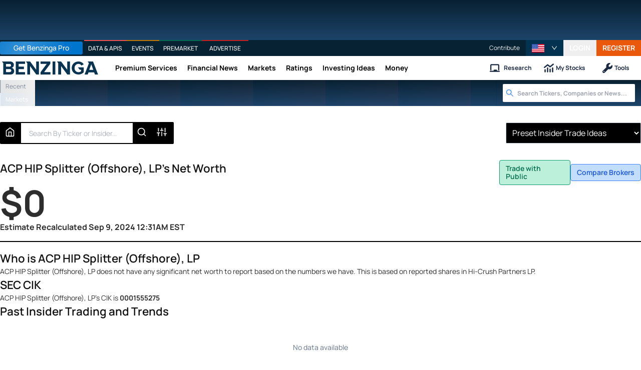

--- FILE ---
content_type: application/javascript
request_url: https://www.benzinga.com/_next/static/chunks/620c25d9-eb76c5b2ef404873.js
body_size: 25053
content:
"use strict";(self.webpackChunk_N_E=self.webpackChunk_N_E||[]).push([[59166],{942101:(e,t,r)=>{var n=r(507620),a=r(597509);function o(e){var t="https://react.dev/errors/"+e;if(1<arguments.length){t+="?args[]="+encodeURIComponent(arguments[1]);for(var r=2;r<arguments.length;r++)t+="&args[]="+encodeURIComponent(arguments[r])}return"Minified React error #"+e+"; visit "+t+" for the full message or use the non-minified dev environment for full errors and additional helpful warnings."}var s=Symbol.for("react.transitional.element"),l=Symbol.for("react.portal"),i=Symbol.for("react.fragment"),c=Symbol.for("react.strict_mode"),u=Symbol.for("react.profiler"),d=Symbol.for("react.provider"),f=Symbol.for("react.consumer"),h=Symbol.for("react.context"),p=Symbol.for("react.forward_ref"),g=Symbol.for("react.suspense"),y=Symbol.for("react.suspense_list"),m=Symbol.for("react.memo"),b=Symbol.for("react.lazy"),k=Symbol.for("react.scope"),v=Symbol.for("react.activity"),S=Symbol.for("react.legacy_hidden"),w=Symbol.for("react.memo_cache_sentinel"),x=Symbol.for("react.view_transition"),P=Symbol.iterator,C=Array.isArray;function R(e,t){var r=3&e.length,n=e.length-r,a=t;for(t=0;t<n;){var o=255&e.charCodeAt(t)|(255&e.charCodeAt(++t))<<8|(255&e.charCodeAt(++t))<<16|(255&e.charCodeAt(++t))<<24;++t,a^=o=0x1b873593*(65535&(o=(o=0xcc9e2d51*(65535&o)+((0xcc9e2d51*(o>>>16)&65535)<<16)|0)<<15|o>>>17))+((0x1b873593*(o>>>16)&65535)<<16)|0,a=(65535&(a=5*(65535&(a=a<<13|a>>>19))+((5*(a>>>16)&65535)<<16)|0))+27492+(((a>>>16)+58964&65535)<<16)}switch(o=0,r){case 3:o^=(255&e.charCodeAt(t+2))<<16;case 2:o^=(255&e.charCodeAt(t+1))<<8;case 1:o^=255&e.charCodeAt(t),a^=0x1b873593*(65535&(o=(o=0xcc9e2d51*(65535&o)+((0xcc9e2d51*(o>>>16)&65535)<<16)|0)<<15|o>>>17))+((0x1b873593*(o>>>16)&65535)<<16)}return a^=e.length,a^=a>>>16,a=0x85ebca6b*(65535&a)+((0x85ebca6b*(a>>>16)&65535)<<16)|0,a^=a>>>13,((a=0xc2b2ae35*(65535&a)+((0xc2b2ae35*(a>>>16)&65535)<<16)|0)^a>>>16)>>>0}var E=new MessageChannel,T=[];function F(e){T.push(e),E.port2.postMessage(null)}function M(e){setTimeout(function(){throw e})}E.port1.onmessage=function(){var e=T.shift();e&&e()};var I=Promise,O="function"==typeof queueMicrotask?queueMicrotask:function(e){I.resolve(null).then(e).catch(M)},_=null,A=0;function $(e,t){if(0!==t.byteLength)if(2048<t.byteLength)0<A&&(e.enqueue(new Uint8Array(_.buffer,0,A)),_=new Uint8Array(2048),A=0),e.enqueue(t);else{var r=_.length-A;r<t.byteLength&&(0===r?e.enqueue(_):(_.set(t.subarray(0,r),A),e.enqueue(_),t=t.subarray(r)),_=new Uint8Array(2048),A=0),_.set(t,A),A+=t.byteLength}}function N(e,t){return $(e,t),!0}function B(e){_&&0<A&&(e.enqueue(new Uint8Array(_.buffer,0,A)),_=null,A=0)}var D=new TextEncoder;function L(e){return D.encode(e)}function z(e){return D.encode(e)}function H(e,t){"function"==typeof e.error?e.error(t):e.close()}var j=Object.assign,q=Object.prototype.hasOwnProperty,V=RegExp("^[:A-Z_a-z\\u00C0-\\u00D6\\u00D8-\\u00F6\\u00F8-\\u02FF\\u0370-\\u037D\\u037F-\\u1FFF\\u200C-\\u200D\\u2070-\\u218F\\u2C00-\\u2FEF\\u3001-\\uD7FF\\uF900-\\uFDCF\\uFDF0-\\uFFFD][:A-Z_a-z\\u00C0-\\u00D6\\u00D8-\\u00F6\\u00F8-\\u02FF\\u0370-\\u037D\\u037F-\\u1FFF\\u200C-\\u200D\\u2070-\\u218F\\u2C00-\\u2FEF\\u3001-\\uD7FF\\uF900-\\uFDCF\\uFDF0-\\uFFFD\\-.0-9\\u00B7\\u0300-\\u036F\\u203F-\\u2040]*$"),W={},U={};function G(e){return!!q.call(U,e)||!q.call(W,e)&&(V.test(e)?U[e]=!0:(W[e]=!0,!1))}var X=new Set("animationIterationCount aspectRatio borderImageOutset borderImageSlice borderImageWidth boxFlex boxFlexGroup boxOrdinalGroup columnCount columns flex flexGrow flexPositive flexShrink flexNegative flexOrder gridArea gridRow gridRowEnd gridRowSpan gridRowStart gridColumn gridColumnEnd gridColumnSpan gridColumnStart fontWeight lineClamp lineHeight opacity order orphans scale tabSize widows zIndex zoom fillOpacity floodOpacity stopOpacity strokeDasharray strokeDashoffset strokeMiterlimit strokeOpacity strokeWidth MozAnimationIterationCount MozBoxFlex MozBoxFlexGroup MozLineClamp msAnimationIterationCount msFlex msZoom msFlexGrow msFlexNegative msFlexOrder msFlexPositive msFlexShrink msGridColumn msGridColumnSpan msGridRow msGridRowSpan WebkitAnimationIterationCount WebkitBoxFlex WebKitBoxFlexGroup WebkitBoxOrdinalGroup WebkitColumnCount WebkitColumns WebkitFlex WebkitFlexGrow WebkitFlexPositive WebkitFlexShrink WebkitLineClamp".split(" ")),J=new Map([["acceptCharset","accept-charset"],["htmlFor","for"],["httpEquiv","http-equiv"],["crossOrigin","crossorigin"],["accentHeight","accent-height"],["alignmentBaseline","alignment-baseline"],["arabicForm","arabic-form"],["baselineShift","baseline-shift"],["capHeight","cap-height"],["clipPath","clip-path"],["clipRule","clip-rule"],["colorInterpolation","color-interpolation"],["colorInterpolationFilters","color-interpolation-filters"],["colorProfile","color-profile"],["colorRendering","color-rendering"],["dominantBaseline","dominant-baseline"],["enableBackground","enable-background"],["fillOpacity","fill-opacity"],["fillRule","fill-rule"],["floodColor","flood-color"],["floodOpacity","flood-opacity"],["fontFamily","font-family"],["fontSize","font-size"],["fontSizeAdjust","font-size-adjust"],["fontStretch","font-stretch"],["fontStyle","font-style"],["fontVariant","font-variant"],["fontWeight","font-weight"],["glyphName","glyph-name"],["glyphOrientationHorizontal","glyph-orientation-horizontal"],["glyphOrientationVertical","glyph-orientation-vertical"],["horizAdvX","horiz-adv-x"],["horizOriginX","horiz-origin-x"],["imageRendering","image-rendering"],["letterSpacing","letter-spacing"],["lightingColor","lighting-color"],["markerEnd","marker-end"],["markerMid","marker-mid"],["markerStart","marker-start"],["overlinePosition","overline-position"],["overlineThickness","overline-thickness"],["paintOrder","paint-order"],["panose-1","panose-1"],["pointerEvents","pointer-events"],["renderingIntent","rendering-intent"],["shapeRendering","shape-rendering"],["stopColor","stop-color"],["stopOpacity","stop-opacity"],["strikethroughPosition","strikethrough-position"],["strikethroughThickness","strikethrough-thickness"],["strokeDasharray","stroke-dasharray"],["strokeDashoffset","stroke-dashoffset"],["strokeLinecap","stroke-linecap"],["strokeLinejoin","stroke-linejoin"],["strokeMiterlimit","stroke-miterlimit"],["strokeOpacity","stroke-opacity"],["strokeWidth","stroke-width"],["textAnchor","text-anchor"],["textDecoration","text-decoration"],["textRendering","text-rendering"],["transformOrigin","transform-origin"],["underlinePosition","underline-position"],["underlineThickness","underline-thickness"],["unicodeBidi","unicode-bidi"],["unicodeRange","unicode-range"],["unitsPerEm","units-per-em"],["vAlphabetic","v-alphabetic"],["vHanging","v-hanging"],["vIdeographic","v-ideographic"],["vMathematical","v-mathematical"],["vectorEffect","vector-effect"],["vertAdvY","vert-adv-y"],["vertOriginX","vert-origin-x"],["vertOriginY","vert-origin-y"],["wordSpacing","word-spacing"],["writingMode","writing-mode"],["xmlnsXlink","xmlns:xlink"],["xHeight","x-height"]]),K=/["'&<>]/;function Y(e){if("boolean"==typeof e||"number"==typeof e||"bigint"==typeof e)return""+e;e=""+e;var t=K.exec(e);if(t){var r,n="",a=0;for(r=t.index;r<e.length;r++){switch(e.charCodeAt(r)){case 34:t="&quot;";break;case 38:t="&amp;";break;case 39:t="&#x27;";break;case 60:t="&lt;";break;case 62:t="&gt;";break;default:continue}a!==r&&(n+=e.slice(a,r)),a=r+1,n+=t}e=a!==r?n+e.slice(a,r):n}return e}var Z=/([A-Z])/g,Q=/^ms-/,ee=/^[\u0000-\u001F ]*j[\r\n\t]*a[\r\n\t]*v[\r\n\t]*a[\r\n\t]*s[\r\n\t]*c[\r\n\t]*r[\r\n\t]*i[\r\n\t]*p[\r\n\t]*t[\r\n\t]*:/i;function et(e){return ee.test(""+e)?"javascript:throw new Error('React has blocked a javascript: URL as a security precaution.')":e}var er=n.__CLIENT_INTERNALS_DO_NOT_USE_OR_WARN_USERS_THEY_CANNOT_UPGRADE,en=a.__DOM_INTERNALS_DO_NOT_USE_OR_WARN_USERS_THEY_CANNOT_UPGRADE,ea={pending:!1,data:null,method:null,action:null},eo=en.d;en.d={f:eo.f,r:eo.r,D:function(e){var t=nM||null;if(t){var r,n,a=t.resumableState,o=t.renderState;"string"==typeof e&&e&&(a.dnsResources.hasOwnProperty(e)||(a.dnsResources[e]=null,(n=(a=o.headers)&&0<a.remainingCapacity)&&(r="<"+(""+e).replace(rT,rF)+">; rel=dns-prefetch",n=0<=(a.remainingCapacity-=r.length+2)),n?(o.resets.dns[e]=null,a.preconnects&&(a.preconnects+=", "),a.preconnects+=r):(eQ(r=[],{href:e,rel:"dns-prefetch"}),o.preconnects.add(r))),ao(t))}else eo.D(e)},C:function(e,t){var r=nM||null;if(r){var n=r.resumableState,a=r.renderState;if("string"==typeof e&&e){var o,s,l="use-credentials"===t?"credentials":"string"==typeof t?"anonymous":"default";n.connectResources[l].hasOwnProperty(e)||(n.connectResources[l][e]=null,(s=(n=a.headers)&&0<n.remainingCapacity)&&(s="<"+(""+e).replace(rT,rF)+">; rel=preconnect","string"==typeof t&&(s+='; crossorigin="'+(""+t).replace(rM,rI)+'"'),o=s,s=0<=(n.remainingCapacity-=o.length+2)),s?(a.resets.connect[l][e]=null,n.preconnects&&(n.preconnects+=", "),n.preconnects+=o):(eQ(l=[],{rel:"preconnect",href:e,crossOrigin:t}),a.preconnects.add(l))),ao(r)}}else eo.C(e,t)},L:function(e,t,r){var n=nM||null;if(n){var a=n.resumableState,o=n.renderState;if(t&&e){switch(t){case"image":if(r)var s,l=r.imageSrcSet,i=r.imageSizes,c=r.fetchPriority;var u=l?l+"\n"+(i||""):e;if(a.imageResources.hasOwnProperty(u))return;a.imageResources[u]=es,(a=o.headers)&&0<a.remainingCapacity&&"string"!=typeof l&&"high"===c&&(s=rE(e,t,r),0<=(a.remainingCapacity-=s.length+2))?(o.resets.image[u]=es,a.highImagePreloads&&(a.highImagePreloads+=", "),a.highImagePreloads+=s):(eQ(a=[],j({rel:"preload",href:l?void 0:e,as:t},r)),"high"===c?o.highImagePreloads.add(a):(o.bulkPreloads.add(a),o.preloads.images.set(u,a)));break;case"style":if(a.styleResources.hasOwnProperty(e))return;eQ(l=[],j({rel:"preload",href:e,as:t},r)),a.styleResources[e]=r&&("string"==typeof r.crossOrigin||"string"==typeof r.integrity)?[r.crossOrigin,r.integrity]:es,o.preloads.stylesheets.set(e,l),o.bulkPreloads.add(l);break;case"script":if(a.scriptResources.hasOwnProperty(e))return;l=[],o.preloads.scripts.set(e,l),o.bulkPreloads.add(l),eQ(l,j({rel:"preload",href:e,as:t},r)),a.scriptResources[e]=r&&("string"==typeof r.crossOrigin||"string"==typeof r.integrity)?[r.crossOrigin,r.integrity]:es;break;default:if(a.unknownResources.hasOwnProperty(t)){if((l=a.unknownResources[t]).hasOwnProperty(e))return}else l={},a.unknownResources[t]=l;l[e]=es,(a=o.headers)&&0<a.remainingCapacity&&"font"===t&&(u=rE(e,t,r),0<=(a.remainingCapacity-=u.length+2))?(o.resets.font[e]=es,a.fontPreloads&&(a.fontPreloads+=", "),a.fontPreloads+=u):(eQ(a=[],e=j({rel:"preload",href:e,as:t},r)),"font"===t)?o.fontPreloads.add(a):o.bulkPreloads.add(a)}ao(n)}}else eo.L(e,t,r)},m:function(e,t){var r=nM||null;if(r){var n=r.resumableState,a=r.renderState;if(e){var o=t&&"string"==typeof t.as?t.as:"script";if("script"===o){if(n.moduleScriptResources.hasOwnProperty(e))return;o=[],n.moduleScriptResources[e]=t&&("string"==typeof t.crossOrigin||"string"==typeof t.integrity)?[t.crossOrigin,t.integrity]:es,a.preloads.moduleScripts.set(e,o)}else{if(n.moduleUnknownResources.hasOwnProperty(o)){var s=n.unknownResources[o];if(s.hasOwnProperty(e))return}else s={},n.moduleUnknownResources[o]=s;o=[],s[e]=es}eQ(o,j({rel:"modulepreload",href:e},t)),a.bulkPreloads.add(o),ao(r)}}else eo.m(e,t)},X:function(e,t){var r=nM||null;if(r){var n=r.resumableState,a=r.renderState;if(e){var o=n.scriptResources.hasOwnProperty(e)?n.scriptResources[e]:void 0;null!==o&&(n.scriptResources[e]=null,t=j({src:e,async:!0},t),o&&(2===o.length&&rR(t,o),e=a.preloads.scripts.get(e))&&(e.length=0),e=[],a.scripts.add(e),e3(e,t),ao(r))}}else eo.X(e,t)},S:function(e,t,r){var n=nM||null;if(n){var a=n.resumableState,o=n.renderState;if(e){t=t||"default";var s=o.styles.get(t),l=a.styleResources.hasOwnProperty(e)?a.styleResources[e]:void 0;null!==l&&(a.styleResources[e]=null,s||(s={precedence:L(Y(t)),rules:[],hrefs:[],sheets:new Map},o.styles.set(t,s)),t={state:0,props:j({rel:"stylesheet",href:e,"data-precedence":t},r)},l&&(2===l.length&&rR(t.props,l),(o=o.preloads.stylesheets.get(e))&&0<o.length?o.length=0:t.state=1),s.sheets.set(e,t),ao(n))}}else eo.S(e,t,r)},M:function(e,t){var r=nM||null;if(r){var n=r.resumableState,a=r.renderState;if(e){var o=n.moduleScriptResources.hasOwnProperty(e)?n.moduleScriptResources[e]:void 0;null!==o&&(n.moduleScriptResources[e]=null,t=j({src:e,type:"module",async:!0},t),o&&(2===o.length&&rR(t,o),e=a.preloads.moduleScripts.get(e))&&(e.length=0),e=[],a.scripts.add(e),e3(e,t),ao(r))}}else eo.M(e,t)}};var es=[];z('"></template>');var el=z("<script>"),ei=z("<\/script>"),ec=z('<script src="'),eu=z('<script type="module" src="'),ed=z('" nonce="'),ef=z('" integrity="'),eh=z('" crossorigin="'),ep=z('" async=""><\/script>'),eg=/(<\/|<)(s)(cript)/gi;function ey(e,t,r,n){return""+t+("s"===r?"\\u0073":"\\u0053")+n}var em=z('<script type="importmap">'),eb=z("<\/script>");function ek(e,t,r,n,a,o){var s=void 0===t?el:z('<script nonce="'+Y(t)+'">'),l=e.idPrefix;r=[];var i=e.bootstrapScriptContent,c=e.bootstrapScripts,u=e.bootstrapModules;if(void 0!==i&&r.push(s,L((""+i).replace(eg,ey)),ei),i=[],void 0!==n&&(i.push(em),i.push(L((""+JSON.stringify(n)).replace(eg,ey))),i.push(eb)),n=a?{preconnects:"",fontPreloads:"",highImagePreloads:"",remainingCapacity:2+("number"==typeof o?o:2e3)}:null,a={placeholderPrefix:z(l+"P:"),segmentPrefix:z(l+"S:"),boundaryPrefix:z(l+"B:"),startInlineScript:s,preamble:eS(),externalRuntimeScript:null,bootstrapChunks:r,importMapChunks:i,onHeaders:a,headers:n,resets:{font:{},dns:{},connect:{default:{},anonymous:{},credentials:{}},image:{},style:{}},charsetChunks:[],viewportChunks:[],hoistableChunks:[],preconnects:new Set,fontPreloads:new Set,highImagePreloads:new Set,styles:new Map,bootstrapScripts:new Set,scripts:new Set,bulkPreloads:new Set,preloads:{images:new Map,stylesheets:new Map,scripts:new Map,moduleScripts:new Map},nonce:t,hoistableState:null,stylesToHoist:!1},void 0!==c)for(n=0;n<c.length;n++){var d=c[n];l=s=void 0,i={rel:"preload",as:"script",fetchPriority:"low",nonce:t},"string"==typeof d?i.href=o=d:(i.href=o=d.src,i.integrity=l="string"==typeof d.integrity?d.integrity:void 0,i.crossOrigin=s="string"==typeof d||null==d.crossOrigin?void 0:"use-credentials"===d.crossOrigin?"use-credentials":"");var f=o;(d=e).scriptResources[f]=null,d.moduleScriptResources[f]=null,eQ(d=[],i),a.bootstrapScripts.add(d),r.push(ec,L(Y(o))),t&&r.push(ed,L(Y(t))),"string"==typeof l&&r.push(ef,L(Y(l))),"string"==typeof s&&r.push(eh,L(Y(s))),r.push(ep)}if(void 0!==u)for(c=0;c<u.length;c++)i=u[c],s=o=void 0,l={rel:"modulepreload",fetchPriority:"low",nonce:t},"string"==typeof i?l.href=n=i:(l.href=n=i.src,l.integrity=s="string"==typeof i.integrity?i.integrity:void 0,l.crossOrigin=o="string"==typeof i||null==i.crossOrigin?void 0:"use-credentials"===i.crossOrigin?"use-credentials":""),i=e,d=n,i.scriptResources[d]=null,i.moduleScriptResources[d]=null,eQ(i=[],l),a.bootstrapScripts.add(i),r.push(eu,L(Y(n))),t&&r.push(ed,L(Y(t))),"string"==typeof s&&r.push(ef,L(Y(s))),"string"==typeof o&&r.push(eh,L(Y(o))),r.push(ep);return a}function ev(e,t,r,n,a){return{idPrefix:void 0===e?"":e,nextFormID:0,streamingFormat:0,bootstrapScriptContent:r,bootstrapScripts:n,bootstrapModules:a,instructions:0,hasBody:!1,hasHtml:!1,unknownResources:{},dnsResources:{},connectResources:{default:{},anonymous:{},credentials:{}},imageResources:{},styleResources:{},scriptResources:{},moduleUnknownResources:{},moduleScriptResources:{}}}function eS(){return{htmlChunks:null,headChunks:null,bodyChunks:null,contribution:0}}function ew(e,t,r){return{insertionMode:e,selectedValue:t,tagScope:r}}function ex(e){return ew("http://www.w3.org/2000/svg"===e?4:5*("http://www.w3.org/1998/Math/MathML"===e),null,0)}function eP(e,t,r){switch(t){case"noscript":return ew(2,null,1|e.tagScope);case"select":return ew(2,null!=r.value?r.value:r.defaultValue,e.tagScope);case"svg":return ew(4,null,e.tagScope);case"picture":return ew(2,null,2|e.tagScope);case"math":return ew(5,null,e.tagScope);case"foreignObject":return ew(2,null,e.tagScope);case"table":return ew(6,null,e.tagScope);case"thead":case"tbody":case"tfoot":return ew(7,null,e.tagScope);case"colgroup":return ew(9,null,e.tagScope);case"tr":return ew(8,null,e.tagScope);case"head":if(2>e.insertionMode)return ew(3,null,e.tagScope);break;case"html":if(0===e.insertionMode)return ew(1,null,e.tagScope)}return 6<=e.insertionMode||2>e.insertionMode?ew(2,null,e.tagScope):e}var eC=z("\x3c!-- --\x3e");function eR(e,t,r,n){return""===t?n:(n&&e.push(eC),e.push(L(Y(t))),!0)}var eE=new Map,eT=z(' style="'),eF=z(":"),eM=z(";");function eI(e,t){if("object"!=typeof t)throw Error(o(62));var r,n=!0;for(r in t)if(q.call(t,r)){var a=t[r];if(null!=a&&"boolean"!=typeof a&&""!==a){if(0===r.indexOf("--")){var s=L(Y(r));a=L(Y((""+a).trim()))}else void 0===(s=eE.get(r))&&(s=z(Y(r.replace(Z,"-$1").toLowerCase().replace(Q,"-ms-"))),eE.set(r,s)),a="number"==typeof a?0===a||X.has(r)?L(""+a):L(a+"px"):L(Y((""+a).trim()));n?(n=!1,e.push(eT,s,eF,a)):e.push(eM,s,eF,a)}}n||e.push(eA)}var eO=z(" "),e_=z('="'),eA=z('"'),e$=z('=""');function eN(e,t,r){r&&"function"!=typeof r&&"symbol"!=typeof r&&e.push(eO,L(t),e$)}function eB(e,t,r){"function"!=typeof r&&"symbol"!=typeof r&&"boolean"!=typeof r&&e.push(eO,L(t),e_,L(Y(r)),eA)}var eD=z(Y("javascript:throw new Error('React form unexpectedly submitted.')")),eL=z('<input type="hidden"');function ez(e,t){this.push(eL),eH(e),eB(this,"name",t),eB(this,"value",e),this.push(eU)}function eH(e){if("string"!=typeof e)throw Error(o(480))}function ej(e,t){if("function"==typeof t.$$FORM_ACTION){var r=e.nextFormID++;e=e.idPrefix+r;try{var n=t.$$FORM_ACTION(e);if(n){var a=n.data;null!=a&&a.forEach(eH)}return n}catch(e){if("object"==typeof e&&null!==e&&"function"==typeof e.then)throw e}}return null}function eq(e,t,r,n,a,o,s,l){var i=null;if("function"==typeof n){var c=ej(t,n);null!==c?(l=c.name,n=c.action||"",a=c.encType,o=c.method,s=c.target,i=c.data):(e.push(eO,L("formAction"),e_,eD,eA),s=o=a=n=l=null,eK(t,r))}return null!=l&&eV(e,"name",l),null!=n&&eV(e,"formAction",n),null!=a&&eV(e,"formEncType",a),null!=o&&eV(e,"formMethod",o),null!=s&&eV(e,"formTarget",s),i}function eV(e,t,r){switch(t){case"className":eB(e,"class",r);break;case"tabIndex":eB(e,"tabindex",r);break;case"dir":case"role":case"viewBox":case"width":case"height":eB(e,t,r);break;case"style":eI(e,r);break;case"src":case"href":if(""===r)break;case"action":case"formAction":if(null==r||"function"==typeof r||"symbol"==typeof r||"boolean"==typeof r)break;r=et(""+r),e.push(eO,L(t),e_,L(Y(r)),eA);break;case"defaultValue":case"defaultChecked":case"innerHTML":case"suppressContentEditableWarning":case"suppressHydrationWarning":case"ref":break;case"autoFocus":case"multiple":case"muted":eN(e,t.toLowerCase(),r);break;case"xlinkHref":if("function"==typeof r||"symbol"==typeof r||"boolean"==typeof r)break;r=et(""+r),e.push(eO,L("xlink:href"),e_,L(Y(r)),eA);break;case"contentEditable":case"spellCheck":case"draggable":case"value":case"autoReverse":case"externalResourcesRequired":case"focusable":case"preserveAlpha":"function"!=typeof r&&"symbol"!=typeof r&&e.push(eO,L(t),e_,L(Y(r)),eA);break;case"inert":case"allowFullScreen":case"async":case"autoPlay":case"controls":case"default":case"defer":case"disabled":case"disablePictureInPicture":case"disableRemotePlayback":case"formNoValidate":case"hidden":case"loop":case"noModule":case"noValidate":case"open":case"playsInline":case"readOnly":case"required":case"reversed":case"scoped":case"seamless":case"itemScope":r&&"function"!=typeof r&&"symbol"!=typeof r&&e.push(eO,L(t),e$);break;case"capture":case"download":!0===r?e.push(eO,L(t),e$):!1!==r&&"function"!=typeof r&&"symbol"!=typeof r&&e.push(eO,L(t),e_,L(Y(r)),eA);break;case"cols":case"rows":case"size":case"span":"function"!=typeof r&&"symbol"!=typeof r&&!isNaN(r)&&1<=r&&e.push(eO,L(t),e_,L(Y(r)),eA);break;case"rowSpan":case"start":"function"==typeof r||"symbol"==typeof r||isNaN(r)||e.push(eO,L(t),e_,L(Y(r)),eA);break;case"xlinkActuate":eB(e,"xlink:actuate",r);break;case"xlinkArcrole":eB(e,"xlink:arcrole",r);break;case"xlinkRole":eB(e,"xlink:role",r);break;case"xlinkShow":eB(e,"xlink:show",r);break;case"xlinkTitle":eB(e,"xlink:title",r);break;case"xlinkType":eB(e,"xlink:type",r);break;case"xmlBase":eB(e,"xml:base",r);break;case"xmlLang":eB(e,"xml:lang",r);break;case"xmlSpace":eB(e,"xml:space",r);break;default:if((!(2<t.length)||"o"!==t[0]&&"O"!==t[0]||"n"!==t[1]&&"N"!==t[1])&&G(t=J.get(t)||t)){switch(typeof r){case"function":case"symbol":return;case"boolean":var n=t.toLowerCase().slice(0,5);if("data-"!==n&&"aria-"!==n)return}e.push(eO,L(t),e_,L(Y(r)),eA)}}}var eW=z(">"),eU=z("/>");function eG(e,t,r){if(null!=t){if(null!=r)throw Error(o(60));if("object"!=typeof t||!("__html"in t))throw Error(o(61));null!=(t=t.__html)&&e.push(L(""+t))}}var eX=z(' selected=""'),eJ=z('addEventListener("submit",function(a){if(!a.defaultPrevented){var c=a.target,d=a.submitter,e=c.action,b=d;if(d){var f=d.getAttribute("formAction");null!=f&&(e=f,b=null)}"javascript:throw new Error(\'React form unexpectedly submitted.\')"===e&&(a.preventDefault(),b?(a=document.createElement("input"),a.name=b.name,a.value=b.value,b.parentNode.insertBefore(a,b),b=new FormData(c),a.parentNode.removeChild(a)):b=new FormData(c),a=c.ownerDocument||c,(a.$$reactFormReplay=a.$$reactFormReplay||[]).push(c,d,b))}});');function eK(e,t){0==(16&e.instructions)&&(e.instructions|=16,t.bootstrapChunks.unshift(t.startInlineScript,eJ,ei))}var eY=z("\x3c!--F!--\x3e"),eZ=z("\x3c!--F--\x3e");function eQ(e,t){for(var r in e.push(te("link")),t)if(q.call(t,r)){var n=t[r];if(null!=n)switch(r){case"children":case"dangerouslySetInnerHTML":throw Error(o(399,"link"));default:eV(e,r,n)}}return e.push(eU),null}var e0=/(<\/|<)(s)(tyle)/gi;function e1(e,t,r,n){return""+t+("s"===r?"\\73 ":"\\53 ")+n}function e2(e,t,r){for(var n in e.push(te(r)),t)if(q.call(t,n)){var a=t[n];if(null!=a)switch(n){case"children":case"dangerouslySetInnerHTML":throw Error(o(399,r));default:eV(e,n,a)}}return e.push(eU),null}function e5(e,t){e.push(te("title"));var r,n=null,a=null;for(r in t)if(q.call(t,r)){var o=t[r];if(null!=o)switch(r){case"children":n=o;break;case"dangerouslySetInnerHTML":a=o;break;default:eV(e,r,o)}}return e.push(eW),"function"!=typeof(t=Array.isArray(n)?2>n.length?n[0]:null:n)&&"symbol"!=typeof t&&null!=t&&e.push(L(Y(""+t))),eG(e,a,n),e.push(tn("title")),null}function e3(e,t){e.push(te("script"));var r,n=null,a=null;for(r in t)if(q.call(t,r)){var o=t[r];if(null!=o)switch(r){case"children":n=o;break;case"dangerouslySetInnerHTML":a=o;break;default:eV(e,r,o)}}return e.push(eW),eG(e,a,n),"string"==typeof n&&e.push(L((""+n).replace(eg,ey))),e.push(tn("script")),null}function e4(e,t,r){e.push(te(r));var n,a=r=null;for(n in t)if(q.call(t,n)){var o=t[n];if(null!=o)switch(n){case"children":r=o;break;case"dangerouslySetInnerHTML":a=o;break;default:eV(e,n,o)}}return e.push(eW),eG(e,a,r),r}function e6(e,t,r){e.push(te(r));var n,a=r=null;for(n in t)if(q.call(t,n)){var o=t[n];if(null!=o)switch(n){case"children":r=o;break;case"dangerouslySetInnerHTML":a=o;break;default:eV(e,n,o)}}return e.push(eW),eG(e,a,r),"string"==typeof r?(e.push(L(Y(r))),null):r}var e9=z("\n"),e8=/^[a-zA-Z][a-zA-Z:_\.\-\d]*$/,e7=new Map;function te(e){var t=e7.get(e);if(void 0===t){if(!e8.test(e))throw Error(o(65,e));t=z("<"+e),e7.set(e,t)}return t}var tt=z("<!DOCTYPE html>"),tr=new Map;function tn(e){var t=tr.get(e);return void 0===t&&(t=z("</"+e+">"),tr.set(e,t)),t}function ta(e,t){null===(e=e.preamble).htmlChunks&&t.htmlChunks&&(e.htmlChunks=t.htmlChunks,t.contribution|=1),null===e.headChunks&&t.headChunks&&(e.headChunks=t.headChunks,t.contribution|=4),null===e.bodyChunks&&t.bodyChunks&&(e.bodyChunks=t.bodyChunks,t.contribution|=2)}function to(e,t){t=t.bootstrapChunks;for(var r=0;r<t.length-1;r++)$(e,t[r]);return!(r<t.length)||(r=t[r],t.length=0,N(e,r))}var ts=z('<template id="'),tl=z('"></template>'),ti=z("\x3c!--&--\x3e"),tc=z("\x3c!--/&--\x3e"),tu=z("\x3c!--$--\x3e"),td=z('\x3c!--$?--\x3e<template id="'),tf=z('"></template>'),th=z("\x3c!--$!--\x3e"),tp=z("\x3c!--/$--\x3e"),tg=z("<template"),ty=z('"'),tm=z(' data-dgst="');z(' data-msg="'),z(' data-stck="'),z(' data-cstck="');var tb=z("></template>");function tk(e,t,r){if($(e,td),null===r)throw Error(o(395));return $(e,t.boundaryPrefix),$(e,L(r.toString(16))),N(e,tf)}var tv=z("\x3c!--"),tS=z("--\x3e");function tw(e,t){0!==(t=t.contribution)&&($(e,tv),$(e,L(""+t)),$(e,tS))}var tx=z('<div hidden id="'),tP=z('">'),tC=z("</div>"),tR=z('<svg aria-hidden="true" style="display:none" id="'),tE=z('">'),tT=z("</svg>"),tF=z('<math aria-hidden="true" style="display:none" id="'),tM=z('">'),tI=z("</math>"),tO=z('<table hidden id="'),t_=z('">'),tA=z("</table>"),t$=z('<table hidden><tbody id="'),tN=z('">'),tB=z("</tbody></table>"),tD=z('<table hidden><tr id="'),tL=z('">'),tz=z("</tr></table>"),tH=z('<table hidden><colgroup id="'),tj=z('">'),tq=z("</colgroup></table>"),tV=z('$RS=function(a,b){a=document.getElementById(a);b=document.getElementById(b);for(a.parentNode.removeChild(a);a.firstChild;)b.parentNode.insertBefore(a.firstChild,b);b.parentNode.removeChild(b)};$RS("'),tW=z('$RS("'),tU=z('","'),tG=z('")<\/script>');z('<template data-rsi="" data-sid="'),z('" data-pid="');var tX=z('$RC=function(b,c,e){c=document.getElementById(c);c.parentNode.removeChild(c);var a=document.getElementById(b);if(a){b=a.previousSibling;if(e)b.data="$!",a.setAttribute("data-dgst",e);else{e=b.parentNode;a=b.nextSibling;var f=0;do{if(a&&8===a.nodeType){var d=a.data;if("/$"===d)if(0===f)break;else f--;else"$"!==d&&"$?"!==d&&"$!"!==d||f++}d=a.nextSibling;e.removeChild(a);a=d}while(a);for(;c.firstChild;)e.insertBefore(c.firstChild,a);b.data="$"}b._reactRetry&&b._reactRetry()}};$RC("'),tJ=z('$RC("'),tK=z('$RC=function(b,c,e){c=document.getElementById(c);c.parentNode.removeChild(c);var a=document.getElementById(b);if(a){b=a.previousSibling;if(e)b.data="$!",a.setAttribute("data-dgst",e);else{e=b.parentNode;a=b.nextSibling;var f=0;do{if(a&&8===a.nodeType){var d=a.data;if("/$"===d)if(0===f)break;else f--;else"$"!==d&&"$?"!==d&&"$!"!==d||f++}d=a.nextSibling;e.removeChild(a);a=d}while(a);for(;c.firstChild;)e.insertBefore(c.firstChild,a);b.data="$"}b._reactRetry&&b._reactRetry()}};$RM=new Map;\n$RR=function(t,u,y){function v(n){this._p=null;n()}for(var w=$RC,p=$RM,q=new Map,r=document,g,b,h=r.querySelectorAll("link[data-precedence],style[data-precedence]"),x=[],k=0;b=h[k++];)"not all"===b.getAttribute("media")?x.push(b):("LINK"===b.tagName&&p.set(b.getAttribute("href"),b),q.set(b.dataset.precedence,g=b));b=0;h=[];var l,a;for(k=!0;;){if(k){var e=y[b++];if(!e){k=!1;b=0;continue}var c=!1,m=0;var d=e[m++];if(a=p.get(d)){var f=a._p;c=!0}else{a=r.createElement("link");a.href=\nd;a.rel="stylesheet";for(a.dataset.precedence=l=e[m++];f=e[m++];)a.setAttribute(f,e[m++]);f=a._p=new Promise(function(n,z){a.onload=v.bind(a,n);a.onerror=v.bind(a,z)});p.set(d,a)}d=a.getAttribute("media");!f||d&&!matchMedia(d).matches||h.push(f);if(c)continue}else{a=x[b++];if(!a)break;l=a.getAttribute("data-precedence");a.removeAttribute("media")}c=q.get(l)||g;c===g&&(g=a);q.set(l,a);c?c.parentNode.insertBefore(a,c.nextSibling):(c=r.head,c.insertBefore(a,c.firstChild))}Promise.all(h).then(w.bind(null,\nt,u,""),w.bind(null,t,u,"Resource failed to load"))};$RR("'),tY=z('$RM=new Map;\n$RR=function(t,u,y){function v(n){this._p=null;n()}for(var w=$RC,p=$RM,q=new Map,r=document,g,b,h=r.querySelectorAll("link[data-precedence],style[data-precedence]"),x=[],k=0;b=h[k++];)"not all"===b.getAttribute("media")?x.push(b):("LINK"===b.tagName&&p.set(b.getAttribute("href"),b),q.set(b.dataset.precedence,g=b));b=0;h=[];var l,a;for(k=!0;;){if(k){var e=y[b++];if(!e){k=!1;b=0;continue}var c=!1,m=0;var d=e[m++];if(a=p.get(d)){var f=a._p;c=!0}else{a=r.createElement("link");a.href=\nd;a.rel="stylesheet";for(a.dataset.precedence=l=e[m++];f=e[m++];)a.setAttribute(f,e[m++]);f=a._p=new Promise(function(n,z){a.onload=v.bind(a,n);a.onerror=v.bind(a,z)});p.set(d,a)}d=a.getAttribute("media");!f||d&&!matchMedia(d).matches||h.push(f);if(c)continue}else{a=x[b++];if(!a)break;l=a.getAttribute("data-precedence");a.removeAttribute("media")}c=q.get(l)||g;c===g&&(g=a);q.set(l,a);c?c.parentNode.insertBefore(a,c.nextSibling):(c=r.head,c.insertBefore(a,c.firstChild))}Promise.all(h).then(w.bind(null,\nt,u,""),w.bind(null,t,u,"Resource failed to load"))};$RR("'),tZ=z('$RR("'),tQ=z('","'),t0=z('",'),t1=z('"'),t2=z(")<\/script>");z('<template data-rci="" data-bid="'),z('<template data-rri="" data-bid="'),z('" data-sid="'),z('" data-sty="');var t5=z('$RX=function(b,c,d,e,f){var a=document.getElementById(b);a&&(b=a.previousSibling,b.data="$!",a=a.dataset,c&&(a.dgst=c),d&&(a.msg=d),e&&(a.stck=e),f&&(a.cstck=f),b._reactRetry&&b._reactRetry())};;$RX("'),t3=z('$RX("'),t4=z('"'),t6=z(","),t9=z(")<\/script>");z('<template data-rxi="" data-bid="'),z('" data-dgst="'),z('" data-msg="'),z('" data-stck="'),z('" data-cstck="');var t8=/[<\u2028\u2029]/g,t7=/[&><\u2028\u2029]/g;function re(e){return JSON.stringify(e).replace(t7,function(e){switch(e){case"&":return"\\u0026";case">":return"\\u003e";case"<":return"\\u003c";case"\u2028":return"\\u2028";case"\u2029":return"\\u2029";default:throw Error("escapeJSObjectForInstructionScripts encountered a match it does not know how to replace. this means the match regex and the replacement characters are no longer in sync. This is a bug in React")}})}var rt=z('<style media="not all" data-precedence="'),rr=z('" data-href="'),rn=z('">'),ra=z("</style>"),ro=!1,rs=!0;function rl(e){var t=e.rules,r=e.hrefs,n=0;if(r.length){for($(this,rt),$(this,e.precedence),$(this,rr);n<r.length-1;n++)$(this,r[n]),$(this,rg);for($(this,r[n]),$(this,rn),n=0;n<t.length;n++)$(this,t[n]);rs=N(this,ra),ro=!0,t.length=0,r.length=0}}function ri(e){return 2!==e.state&&(ro=!0)}function rc(e,t,r){return ro=!1,rs=!0,t.styles.forEach(rl,e),t.stylesheets.forEach(ri),ro&&(r.stylesToHoist=!0),rs}function ru(e){for(var t=0;t<e.length;t++)$(this,e[t]);e.length=0}var rd=[];function rf(e){eQ(rd,e.props);for(var t=0;t<rd.length;t++)$(this,rd[t]);rd.length=0,e.state=2}var rh=z('<style data-precedence="'),rp=z('" data-href="'),rg=z(" "),ry=z('">'),rm=z("</style>");function rb(e){var t=0<e.sheets.size;e.sheets.forEach(rf,this),e.sheets.clear();var r=e.rules,n=e.hrefs;if(!t||n.length){if($(this,rh),$(this,e.precedence),e=0,n.length){for($(this,rp);e<n.length-1;e++)$(this,n[e]),$(this,rg);$(this,n[e])}for($(this,ry),e=0;e<r.length;e++)$(this,r[e]);$(this,rm),r.length=0,n.length=0}}function rk(e){if(0===e.state){e.state=1;var t=e.props;for(eQ(rd,{rel:"preload",as:"style",href:e.props.href,crossOrigin:t.crossOrigin,fetchPriority:t.fetchPriority,integrity:t.integrity,media:t.media,hrefLang:t.hrefLang,referrerPolicy:t.referrerPolicy}),e=0;e<rd.length;e++)$(this,rd[e]);rd.length=0}}function rv(e){e.sheets.forEach(rk,this),e.sheets.clear()}var rS=z("["),rw=z(",["),rx=z(","),rP=z("]");function rC(){return{styles:new Set,stylesheets:new Set}}function rR(e,t){null==e.crossOrigin&&(e.crossOrigin=t[0]),null==e.integrity&&(e.integrity=t[1])}function rE(e,t,r){for(var n in t="<"+(e=(""+e).replace(rT,rF))+'>; rel=preload; as="'+(t=(""+t).replace(rM,rI))+'"',r)q.call(r,n)&&"string"==typeof(e=r[n])&&(t+="; "+n.toLowerCase()+'="'+(""+e).replace(rM,rI)+'"');return t}var rT=/[<>\r\n]/g;function rF(e){switch(e){case"<":return"%3C";case">":return"%3E";case"\n":return"%0A";case"\r":return"%0D";default:throw Error("escapeLinkHrefForHeaderContextReplacer encountered a match it does not know how to replace. this means the match regex and the replacement characters are no longer in sync. This is a bug in React")}}var rM=/["';,\r\n]/g;function rI(e){switch(e){case'"':return"%22";case"'":return"%27";case";":return"%3B";case",":return"%2C";case"\n":return"%0A";case"\r":return"%0D";default:throw Error("escapeStringForLinkHeaderQuotedParamValueContextReplacer encountered a match it does not know how to replace. this means the match regex and the replacement characters are no longer in sync. This is a bug in React")}}function rO(e){this.styles.add(e)}function r_(e){this.stylesheets.add(e)}var rA=Function.prototype.bind,r$=Symbol.for("react.client.reference");function rN(e){if(null==e)return null;if("function"==typeof e)return e.$$typeof===r$?null:e.displayName||e.name||null;if("string"==typeof e)return e;switch(e){case i:return"Fragment";case u:return"Profiler";case c:return"StrictMode";case g:return"Suspense";case y:return"SuspenseList";case v:return"Activity"}if("object"==typeof e)switch(e.$$typeof){case l:return"Portal";case h:return(e.displayName||"Context")+".Provider";case f:return(e._context.displayName||"Context")+".Consumer";case p:var t=e.render;return(e=e.displayName)||(e=""!==(e=t.displayName||t.name||"")?"ForwardRef("+e+")":"ForwardRef"),e;case m:return null!==(t=e.displayName||null)?t:rN(e.type)||"Memo";case b:t=e._payload,e=e._init;try{return rN(e(t))}catch(e){}}return null}var rB={},rD=null;function rL(e,t){if(e!==t){e.context._currentValue=e.parentValue,e=e.parent;var r=t.parent;if(null===e){if(null!==r)throw Error(o(401))}else{if(null===r)throw Error(o(401));rL(e,r)}t.context._currentValue=t.value}}function rz(e){var t=rD;t!==e&&(null===t?function e(t){var r=t.parent;null!==r&&e(r),t.context._currentValue=t.value}(e):null===e?function e(t){t.context._currentValue=t.parentValue,null!==(t=t.parent)&&e(t)}(t):t.depth===e.depth?rL(t,e):t.depth>e.depth?function e(t,r){if(t.context._currentValue=t.parentValue,null===(t=t.parent))throw Error(o(402));t.depth===r.depth?rL(t,r):e(t,r)}(t,e):function e(t,r){var n=r.parent;if(null===n)throw Error(o(402));t.depth===n.depth?rL(t,n):e(t,n),r.context._currentValue=r.value}(t,e),rD=e)}var rH={enqueueSetState:function(e,t){null!==(e=e._reactInternals).queue&&e.queue.push(t)},enqueueReplaceState:function(e,t){(e=e._reactInternals).replace=!0,e.queue=[t]},enqueueForceUpdate:function(){}},rj={id:1,overflow:""};function rq(e,t,r){var n=e.id;e=e.overflow;var a=32-rV(n)-1;n&=~(1<<a),r+=1;var o=32-rV(t)+a;if(30<o){var s=a-a%5;return o=(n&(1<<s)-1).toString(32),n>>=s,a-=s,{id:1<<32-rV(t)+a|r<<a|n,overflow:o+e}}return{id:1<<o|r<<a|n,overflow:e}}var rV=Math.clz32?Math.clz32:function(e){return 0==(e>>>=0)?32:31-(rW(e)/rU|0)|0},rW=Math.log,rU=Math.LN2,rG=Error(o(460));function rX(){}var rJ=null;function rK(){if(null===rJ)throw Error(o(459));var e=rJ;return rJ=null,e}var rY="function"==typeof Object.is?Object.is:function(e,t){return e===t&&(0!==e||1/e==1/t)||e!=e&&t!=t},rZ=null,rQ=null,r0=null,r1=null,r2=null,r5=null,r3=!1,r4=!1,r6=0,r9=0,r8=-1,r7=0,ne=null,nt=null,nr=0;function nn(){if(null===rZ)throw Error(o(321));return rZ}function na(){if(0<nr)throw Error(o(312));return{memoizedState:null,queue:null,next:null}}function no(){return null===r5?null===r2?(r3=!1,r2=r5=na()):(r3=!0,r5=r2):null===r5.next?(r3=!1,r5=r5.next=na()):(r3=!0,r5=r5.next),r5}function ns(){var e=ne;return ne=null,e}function nl(){r1=r0=rQ=rZ=null,r4=!1,r2=null,nr=0,r5=nt=null}function ni(e,t){return"function"==typeof t?t(e):t}function nc(e,t,r){if(rZ=nn(),r5=no(),r3){var n=r5.queue;if(t=n.dispatch,null!==nt&&void 0!==(r=nt.get(n))){nt.delete(n),n=r5.memoizedState;do n=e(n,r.action),r=r.next;while(null!==r);return r5.memoizedState=n,[n,t]}return[r5.memoizedState,t]}return e=e===ni?"function"==typeof t?t():t:void 0!==r?r(t):t,r5.memoizedState=e,e=(e=r5.queue={last:null,dispatch:null}).dispatch=nd.bind(null,rZ,e),[r5.memoizedState,e]}function nu(e,t){if(rZ=nn(),r5=no(),t=void 0===t?null:t,null!==r5){var r=r5.memoizedState;if(null!==r&&null!==t){var n=r[1];e:if(null===n)n=!1;else{for(var a=0;a<n.length&&a<t.length;a++)if(!rY(t[a],n[a])){n=!1;break e}n=!0}if(n)return r[0]}}return e=e(),r5.memoizedState=[e,t],e}function nd(e,t,r){if(25<=nr)throw Error(o(301));if(e===rZ)if(r4=!0,e={action:r,next:null},null===nt&&(nt=new Map),void 0===(r=nt.get(t)))nt.set(t,e);else{for(t=r;null!==t.next;)t=t.next;t.next=e}}function nf(){throw Error(o(394))}function nh(){throw Error(o(479))}function np(e,t,r){nn();var n=r9++,a=r0;if("function"==typeof e.$$FORM_ACTION){var o=null,s=r1;a=a.formState;var l=e.$$IS_SIGNATURE_EQUAL;if(null!==a&&"function"==typeof l){var i=a[1];l.call(e,a[2],a[3])&&i===(o=void 0!==r?"p"+r:"k"+R(JSON.stringify([s,null,n]),0))&&(r8=n,t=a[0])}var c=e.bind(null,t);return e=function(e){c(e)},"function"==typeof c.$$FORM_ACTION&&(e.$$FORM_ACTION=function(e){e=c.$$FORM_ACTION(e),void 0!==r&&(r+="",e.action=r);var t=e.data;return t&&(null===o&&(o=void 0!==r?"p"+r:"k"+R(JSON.stringify([s,null,n]),0)),t.append("$ACTION_KEY",o)),e}),[t,e,!1]}var u=e.bind(null,t);return[t,function(e){u(e)},!1]}function ng(e){var t=r7;r7+=1,null===ne&&(ne=[]);var r=ne,n=e,a=t;switch(void 0===(a=r[a])?r.push(n):a!==n&&(n.then(rX,rX),n=a),n.status){case"fulfilled":return n.value;case"rejected":throw n.reason;default:switch("string"==typeof n.status?n.then(rX,rX):((r=n).status="pending",r.then(function(e){if("pending"===n.status){var t=n;t.status="fulfilled",t.value=e}},function(e){if("pending"===n.status){var t=n;t.status="rejected",t.reason=e}})),n.status){case"fulfilled":return n.value;case"rejected":throw n.reason}throw rJ=n,rG}}function ny(){throw Error(o(393))}function nm(){}var nb,nk,nv={readContext:function(e){return e._currentValue},use:function(e){if(null!==e&&"object"==typeof e){if("function"==typeof e.then)return ng(e);if(e.$$typeof===h)return e._currentValue}throw Error(o(438,String(e)))},useContext:function(e){return nn(),e._currentValue},useMemo:nu,useReducer:nc,useRef:function(e){rZ=nn();var t=(r5=no()).memoizedState;return null===t?(e={current:e},r5.memoizedState=e):t},useState:function(e){return nc(ni,e)},useInsertionEffect:nm,useLayoutEffect:nm,useCallback:function(e,t){return nu(function(){return e},t)},useImperativeHandle:nm,useEffect:nm,useDebugValue:nm,useDeferredValue:function(e,t){return nn(),void 0!==t?t:e},useTransition:function(){return nn(),[!1,nf]},useId:function(){var e=rQ.treeContext,t=e.overflow;e=((e=e.id)&~(1<<32-rV(e)-1)).toString(32)+t;var r=nS;if(null===r)throw Error(o(404));return t=r6++,e="\xab"+r.idPrefix+"R"+e,0<t&&(e+="H"+t.toString(32)),e+"\xbb"},useSyncExternalStore:function(e,t,r){if(void 0===r)throw Error(o(407));return r()},useOptimistic:function(e){return nn(),[e,nh]},useActionState:np,useFormState:np,useHostTransitionStatus:function(){return nn(),ea},useMemoCache:function(e){for(var t=Array(e),r=0;r<e;r++)t[r]=w;return t},useCacheRefresh:function(){return ny}},nS=null,nw={getCacheForType:function(){throw Error(o(248))}};function nx(e){if(void 0===nb)try{throw Error()}catch(e){var t=e.stack.trim().match(/\n( *(at )?)/);nb=t&&t[1]||"",nk=-1<e.stack.indexOf("\n    at")?" (<anonymous>)":-1<e.stack.indexOf("@")?"@unknown:0:0":""}return"\n"+nb+e+nk}var nP=!1;function nC(e,t){if(!e||nP)return"";nP=!0;var r=Error.prepareStackTrace;Error.prepareStackTrace=void 0;try{var n={DetermineComponentFrameRoot:function(){try{if(t){var r=function(){throw Error()};if(Object.defineProperty(r.prototype,"props",{set:function(){throw Error()}}),"object"==typeof Reflect&&Reflect.construct){try{Reflect.construct(r,[])}catch(e){var n=e}Reflect.construct(e,[],r)}else{try{r.call()}catch(e){n=e}e.call(r.prototype)}}else{try{throw Error()}catch(e){n=e}(r=e())&&"function"==typeof r.catch&&r.catch(function(){})}}catch(e){if(e&&n&&"string"==typeof e.stack)return[e.stack,n.stack]}return[null,null]}};n.DetermineComponentFrameRoot.displayName="DetermineComponentFrameRoot";var a=Object.getOwnPropertyDescriptor(n.DetermineComponentFrameRoot,"name");a&&a.configurable&&Object.defineProperty(n.DetermineComponentFrameRoot,"name",{value:"DetermineComponentFrameRoot"});var o=n.DetermineComponentFrameRoot(),s=o[0],l=o[1];if(s&&l){var i=s.split("\n"),c=l.split("\n");for(a=n=0;n<i.length&&!i[n].includes("DetermineComponentFrameRoot");)n++;for(;a<c.length&&!c[a].includes("DetermineComponentFrameRoot");)a++;if(n===i.length||a===c.length)for(n=i.length-1,a=c.length-1;1<=n&&0<=a&&i[n]!==c[a];)a--;for(;1<=n&&0<=a;n--,a--)if(i[n]!==c[a]){if(1!==n||1!==a)do if(n--,a--,0>a||i[n]!==c[a]){var u="\n"+i[n].replace(" at new "," at ");return e.displayName&&u.includes("<anonymous>")&&(u=u.replace("<anonymous>",e.displayName)),u}while(1<=n&&0<=a);break}}}finally{nP=!1,Error.prepareStackTrace=r}return(r=e?e.displayName||e.name:"")?nx(r):""}function nR(e){if("object"==typeof e&&null!==e&&"string"==typeof e.environmentName){var t=e.environmentName;"string"==typeof(e=[e])[0]?e.splice(0,1,"%c%s%c "+e[0],"background: #e6e6e6;background: light-dark(rgba(0,0,0,0.1), rgba(255,255,255,0.25));color: #000000;color: light-dark(#000000, #ffffff);border-radius: 2px"," "+t+" ",""):e.splice(0,0,"%c%s%c ","background: #e6e6e6;background: light-dark(rgba(0,0,0,0.1), rgba(255,255,255,0.25));color: #000000;color: light-dark(#000000, #ffffff);border-radius: 2px"," "+t+" ",""),e.unshift(console),(t=rA.apply(console.error,e))()}else console.error(e);return null}function nE(){}function nT(e,t,r,n,a,o,s,l,i,c,u){var d=new Set;this.destination=null,this.flushScheduled=!1,this.resumableState=e,this.renderState=t,this.rootFormatContext=r,this.progressiveChunkSize=void 0===n?12800:n,this.status=10,this.fatalError=null,this.pendingRootTasks=this.allPendingTasks=this.nextSegmentId=0,this.completedPreambleSegments=this.completedRootSegment=null,this.abortableTasks=d,this.pingedTasks=[],this.clientRenderedBoundaries=[],this.completedBoundaries=[],this.partialBoundaries=[],this.trackedPostpones=null,this.onError=void 0===a?nR:a,this.onPostpone=void 0===c?nE:c,this.onAllReady=void 0===o?nE:o,this.onShellReady=void 0===s?nE:s,this.onShellError=void 0===l?nE:l,this.onFatalError=void 0===i?nE:i,this.formState=void 0===u?null:u}function nF(e,t,r,n,a,o,s,l,i,c,u,d){return(r=n$(t=new nT(t,r,n,a,o,s,l,i,c,u,d),0,null,n,!1,!1)).parentFlushed=!0,nN(e=n_(t,null,e,-1,null,r,null,null,t.abortableTasks,null,n,null,rj,null,!1)),t.pingedTasks.push(e),t}var nM=null;function nI(e,t){e.pingedTasks.push(t),1===e.pingedTasks.length&&(e.flushScheduled=null!==e.destination,null!==e.trackedPostpones||10===e.status?O(function(){return n3(e)}):F(function(){return n3(e)}))}function nO(e,t,r,n){return{status:0,rootSegmentID:-1,parentFlushed:!1,pendingTasks:0,completedSegments:[],byteSize:0,fallbackAbortableTasks:t,errorDigest:null,contentState:rC(),fallbackState:rC(),contentPreamble:r,fallbackPreamble:n,trackedContentKeyPath:null,trackedFallbackNode:null}}function n_(e,t,r,n,a,o,s,l,i,c,u,d,f,h,p){e.allPendingTasks++,null===a?e.pendingRootTasks++:a.pendingTasks++;var g={replay:null,node:r,childIndex:n,ping:function(){return nI(e,g)},blockedBoundary:a,blockedSegment:o,blockedPreamble:s,hoistableState:l,abortSet:i,keyPath:c,formatContext:u,context:d,treeContext:f,componentStack:h,thenableState:t,isFallback:p};return i.add(g),g}function nA(e,t,r,n,a,o,s,l,i,c,u,d,f,h){e.allPendingTasks++,null===o?e.pendingRootTasks++:o.pendingTasks++,r.pendingTasks++;var p={replay:r,node:n,childIndex:a,ping:function(){return nI(e,p)},blockedBoundary:o,blockedSegment:null,blockedPreamble:null,hoistableState:s,abortSet:l,keyPath:i,formatContext:c,context:u,treeContext:d,componentStack:f,thenableState:t,isFallback:h};return l.add(p),p}function n$(e,t,r,n,a,o){return{status:0,parentFlushed:!1,id:-1,index:t,chunks:[],children:[],preambleChildren:[],parentFormatContext:n,boundary:r,lastPushedText:a,textEmbedded:o}}function nN(e){var t=e.node;"object"==typeof t&&null!==t&&t.$$typeof===s&&(e.componentStack={parent:e.componentStack,type:t.type})}function nB(e){var t={};return e&&Object.defineProperty(t,"componentStack",{configurable:!0,enumerable:!0,get:function(){try{var r="",n=e;do r+=function e(t){if("string"==typeof t)return nx(t);if("function"==typeof t)return t.prototype&&t.prototype.isReactComponent?nC(t,!0):nC(t,!1);if("object"==typeof t&&null!==t){switch(t.$$typeof){case p:return nC(t.render,!1);case m:return nC(t.type,!1);case b:var r=t,n=r._payload;r=r._init;try{t=r(n)}catch(e){return nx("Lazy")}return e(t)}if("string"==typeof t.name)return n=t.env,nx(t.name+(n?" ["+n+"]":""))}switch(t){case y:return nx("SuspenseList");case g:return nx("Suspense")}return""}(n.type),n=n.parent;while(n);var a=r}catch(e){a="\nError generating stack: "+e.message+"\n"+e.stack}return Object.defineProperty(t,"componentStack",{value:a}),a}}),t}function nD(e,t,r){if(null==(t=(e=e.onError)(t,r))||"string"==typeof t)return t}function nL(e,t){var r=e.onShellError,n=e.onFatalError;r(t),n(t),null!==e.destination?(e.status=14,H(e.destination,t)):(e.status=13,e.fatalError=t)}function nz(e,t,r,n,a,o){var s=t.thenableState;for(t.thenableState=null,rZ={},rQ=t,r0=e,r1=r,r9=r6=0,r8=-1,r7=0,ne=s,e=n(a,o);r4;)r4=!1,r9=r6=0,r8=-1,r7=0,nr+=1,r5=null,e=n(a,o);return nl(),e}function nH(e,t,r,n,a,o,s){var l=!1;if(0!==o&&null!==e.formState){var i=t.blockedSegment;if(null!==i){l=!0,i=i.chunks;for(var c=0;c<o;c++)c===s?i.push(eY):i.push(eZ)}}o=t.keyPath,t.keyPath=r,a?(r=t.treeContext,t.treeContext=rq(r,1,0),nK(e,t,n,-1),t.treeContext=r):l?nK(e,t,n,-1):nV(e,t,n,-1),t.keyPath=o}function nj(e,t,r,a,s,l){if("function"==typeof a)if(a.prototype&&a.prototype.isReactComponent){var w=s;if("ref"in s)for(var P in w={},s)"ref"!==P&&(w[P]=s[P]);var R=a.defaultProps;if(R)for(var E in w===s&&(w=j({},w,s)),R)void 0===w[E]&&(w[E]=R[E]);s=w,w=rB,"object"==typeof(R=a.contextType)&&null!==R&&(w=R._currentValue);var T=void 0!==(w=new a(s,w)).state?w.state:null;if(w.updater=rH,w.props=s,w.state=T,R={queue:[],replace:!1},w._reactInternals=R,l=a.contextType,w.context="object"==typeof l&&null!==l?l._currentValue:rB,"function"==typeof(l=a.getDerivedStateFromProps)&&(T=null==(l=l(s,T))?T:j({},T,l),w.state=T),"function"!=typeof a.getDerivedStateFromProps&&"function"!=typeof w.getSnapshotBeforeUpdate&&("function"==typeof w.UNSAFE_componentWillMount||"function"==typeof w.componentWillMount))if(a=w.state,"function"==typeof w.componentWillMount&&w.componentWillMount(),"function"==typeof w.UNSAFE_componentWillMount&&w.UNSAFE_componentWillMount(),a!==w.state&&rH.enqueueReplaceState(w,w.state,null),null!==R.queue&&0<R.queue.length)if(a=R.queue,l=R.replace,R.queue=null,R.replace=!1,l&&1===a.length)w.state=a[0];else{for(R=l?a[0]:w.state,T=!0,l=+!!l;l<a.length;l++)null!=(E="function"==typeof(E=a[l])?E.call(w,R,s,void 0):E)&&(T?(T=!1,R=j({},R,E)):j(R,E));w.state=R}else R.queue=null;if(a=w.render(),12===e.status)throw null;s=t.keyPath,t.keyPath=r,nV(e,t,a,-1),t.keyPath=s}else{if(a=nz(e,t,r,a,s,void 0),12===e.status)throw null;nH(e,t,r,a,0!==r6,r9,r8)}else if("string"==typeof a)if(null===(w=t.blockedSegment))w=s.children,R=t.formatContext,T=t.keyPath,t.formatContext=eP(R,a,s),t.keyPath=r,nK(e,t,w,-1),t.formatContext=R,t.keyPath=T;else{l=function(e,t,r,a,s,l,i,c,u,d){switch(t){case"div":case"span":case"svg":case"path":case"g":case"p":case"li":case"annotation-xml":case"color-profile":case"font-face":case"font-face-src":case"font-face-uri":case"font-face-format":case"font-face-name":case"missing-glyph":break;case"a":e.push(te("a"));var f,h=null,p=null;for(f in r)if(q.call(r,f)){var g=r[f];if(null!=g)switch(f){case"children":h=g;break;case"dangerouslySetInnerHTML":p=g;break;case"href":""===g?eB(e,"href",""):eV(e,f,g);break;default:eV(e,f,g)}}if(e.push(eW),eG(e,p,h),"string"==typeof h){e.push(L(Y(h)));var y=null}else y=h;return y;case"select":e.push(te("select"));var m,b=null,k=null;for(m in r)if(q.call(r,m)){var v=r[m];if(null!=v)switch(m){case"children":b=v;break;case"dangerouslySetInnerHTML":k=v;break;case"defaultValue":case"value":break;default:eV(e,m,v)}}return e.push(eW),eG(e,k,b),b;case"option":var S=c.selectedValue;e.push(te("option"));var w,x=null,P=null,R=null,E=null;for(w in r)if(q.call(r,w)){var T=r[w];if(null!=T)switch(w){case"children":x=T;break;case"selected":R=T;break;case"dangerouslySetInnerHTML":E=T;break;case"value":P=T;default:eV(e,w,T)}}if(null!=S){var F,M,I=null!==P?""+P:(F=x,M="",n.Children.forEach(F,function(e){null!=e&&(M+=e)}),M);if(C(S)){for(var O=0;O<S.length;O++)if(""+S[O]===I){e.push(eX);break}}else""+S===I&&e.push(eX)}else R&&e.push(eX);return e.push(eW),eG(e,E,x),x;case"textarea":e.push(te("textarea"));var _,A=null,$=null,N=null;for(_ in r)if(q.call(r,_)){var B=r[_];if(null!=B)switch(_){case"children":N=B;break;case"value":A=B;break;case"defaultValue":$=B;break;case"dangerouslySetInnerHTML":throw Error(o(91));default:eV(e,_,B)}}if(null===A&&null!==$&&(A=$),e.push(eW),null!=N){if(null!=A)throw Error(o(92));if(C(N)){if(1<N.length)throw Error(o(93));A=""+N[0]}A=""+N}return"string"==typeof A&&"\n"===A[0]&&e.push(e9),null!==A&&e.push(L(Y(""+A))),null;case"input":e.push(te("input"));var D,z=null,H=null,V=null,W=null,U=null,X=null,J=null,K=null,Z=null;for(D in r)if(q.call(r,D)){var Q=r[D];if(null!=Q)switch(D){case"children":case"dangerouslySetInnerHTML":throw Error(o(399,"input"));case"name":z=Q;break;case"formAction":H=Q;break;case"formEncType":V=Q;break;case"formMethod":W=Q;break;case"formTarget":U=Q;break;case"defaultChecked":Z=Q;break;case"defaultValue":J=Q;break;case"checked":K=Q;break;case"value":X=Q;break;default:eV(e,D,Q)}}var ee=eq(e,a,s,H,V,W,U,z);return null!==K?eN(e,"checked",K):null!==Z&&eN(e,"checked",Z),null!==X?eV(e,"value",X):null!==J&&eV(e,"value",J),e.push(eU),null!=ee&&ee.forEach(ez,e),null;case"button":e.push(te("button"));var er,en=null,ea=null,eo=null,el=null,ei=null,ec=null,eu=null;for(er in r)if(q.call(r,er)){var ed=r[er];if(null!=ed)switch(er){case"children":en=ed;break;case"dangerouslySetInnerHTML":ea=ed;break;case"name":eo=ed;break;case"formAction":el=ed;break;case"formEncType":ei=ed;break;case"formMethod":ec=ed;break;case"formTarget":eu=ed;break;default:eV(e,er,ed)}}var ef=eq(e,a,s,el,ei,ec,eu,eo);if(e.push(eW),null!=ef&&ef.forEach(ez,e),eG(e,ea,en),"string"==typeof en){e.push(L(Y(en)));var eh=null}else eh=en;return eh;case"form":e.push(te("form"));var ep,eg=null,ey=null,em=null,eb=null,ek=null,ev=null;for(ep in r)if(q.call(r,ep)){var eS=r[ep];if(null!=eS)switch(ep){case"children":eg=eS;break;case"dangerouslySetInnerHTML":ey=eS;break;case"action":em=eS;break;case"encType":eb=eS;break;case"method":ek=eS;break;case"target":ev=eS;break;default:eV(e,ep,eS)}}var ew=null,ex=null;if("function"==typeof em){var eP=ej(a,em);null!==eP?(em=eP.action||"",eb=eP.encType,ek=eP.method,ev=eP.target,ew=eP.data,ex=eP.name):(e.push(eO,L("action"),e_,eD,eA),ev=ek=eb=em=null,eK(a,s))}if(null!=em&&eV(e,"action",em),null!=eb&&eV(e,"encType",eb),null!=ek&&eV(e,"method",ek),null!=ev&&eV(e,"target",ev),e.push(eW),null!==ex&&(e.push(eL),eB(e,"name",ex),e.push(eU),null!=ew&&ew.forEach(ez,e)),eG(e,ey,eg),"string"==typeof eg){e.push(L(Y(eg)));var eR=null}else eR=eg;return eR;case"menuitem":for(var eE in e.push(te("menuitem")),r)if(q.call(r,eE)){var eT=r[eE];if(null!=eT)switch(eE){case"children":case"dangerouslySetInnerHTML":throw Error(o(400));default:eV(e,eE,eT)}}return e.push(eW),null;case"object":e.push(te("object"));var eF,eM=null,e$=null;for(eF in r)if(q.call(r,eF)){var eH=r[eF];if(null!=eH)switch(eF){case"children":eM=eH;break;case"dangerouslySetInnerHTML":e$=eH;break;case"data":var eJ=et(""+eH);if(""===eJ)break;e.push(eO,L("data"),e_,L(Y(eJ)),eA);break;default:eV(e,eF,eH)}}if(e.push(eW),eG(e,e$,eM),"string"==typeof eM){e.push(L(Y(eM)));var eY=null}else eY=eM;return eY;case"title":if(4===c.insertionMode||1&c.tagScope||null!=r.itemProp)var eZ=e5(e,r);else d?eZ=null:(e5(s.hoistableChunks,r),eZ=void 0);return eZ;case"link":var e8=r.rel,e7=r.href,tr=r.precedence;if(4===c.insertionMode||1&c.tagScope||null!=r.itemProp||"string"!=typeof e8||"string"!=typeof e7||""===e7){eQ(e,r);var ta=null}else if("stylesheet"===r.rel)if("string"!=typeof tr||null!=r.disabled||r.onLoad||r.onError)ta=eQ(e,r);else{var to=s.styles.get(tr),ts=a.styleResources.hasOwnProperty(e7)?a.styleResources[e7]:void 0;if(null!==ts){a.styleResources[e7]=null,to||(to={precedence:L(Y(tr)),rules:[],hrefs:[],sheets:new Map},s.styles.set(tr,to));var tl={state:0,props:j({},r,{"data-precedence":r.precedence,precedence:null})};if(ts){2===ts.length&&rR(tl.props,ts);var ti=s.preloads.stylesheets.get(e7);ti&&0<ti.length?ti.length=0:tl.state=1}to.sheets.set(e7,tl),i&&i.stylesheets.add(tl)}else if(to){var tc=to.sheets.get(e7);tc&&i&&i.stylesheets.add(tc)}u&&e.push(eC),ta=null}else r.onLoad||r.onError?ta=eQ(e,r):(u&&e.push(eC),ta=d?null:eQ(s.hoistableChunks,r));return ta;case"script":var tu=r.async;if("string"!=typeof r.src||!r.src||!tu||"function"==typeof tu||"symbol"==typeof tu||r.onLoad||r.onError||4===c.insertionMode||1&c.tagScope||null!=r.itemProp)var td=e3(e,r);else{var tf=r.src;if("module"===r.type)var th=a.moduleScriptResources,tp=s.preloads.moduleScripts;else th=a.scriptResources,tp=s.preloads.scripts;var tg=th.hasOwnProperty(tf)?th[tf]:void 0;if(null!==tg){th[tf]=null;var ty=r;if(tg){2===tg.length&&rR(ty=j({},r),tg);var tm=tp.get(tf);tm&&(tm.length=0)}var tb=[];s.scripts.add(tb),e3(tb,ty)}u&&e.push(eC),td=null}return td;case"style":var tk=r.precedence,tv=r.href;if(4===c.insertionMode||1&c.tagScope||null!=r.itemProp||"string"!=typeof tk||"string"!=typeof tv||""===tv){e.push(te("style"));var tS,tw=null,tx=null;for(tS in r)if(q.call(r,tS)){var tP=r[tS];if(null!=tP)switch(tS){case"children":tw=tP;break;case"dangerouslySetInnerHTML":tx=tP;break;default:eV(e,tS,tP)}}e.push(eW);var tC=Array.isArray(tw)?2>tw.length?tw[0]:null:tw;"function"!=typeof tC&&"symbol"!=typeof tC&&null!=tC&&e.push(L((""+tC).replace(e0,e1))),eG(e,tx,tw),e.push(tn("style"));var tR=null}else{var tE=s.styles.get(tk);if(null!==(a.styleResources.hasOwnProperty(tv)?a.styleResources[tv]:void 0)){a.styleResources[tv]=null,tE?tE.hrefs.push(L(Y(tv))):(tE={precedence:L(Y(tk)),rules:[],hrefs:[L(Y(tv))],sheets:new Map},s.styles.set(tk,tE));var tT,tF=tE.rules,tM=null,tI=null;for(tT in r)if(q.call(r,tT)){var tO=r[tT];if(null!=tO)switch(tT){case"children":tM=tO;break;case"dangerouslySetInnerHTML":tI=tO}}var t_=Array.isArray(tM)?2>tM.length?tM[0]:null:tM;"function"!=typeof t_&&"symbol"!=typeof t_&&null!=t_&&tF.push(L((""+t_).replace(e0,e1))),eG(tF,tI,tM)}tE&&i&&i.styles.add(tE),u&&e.push(eC),tR=void 0}return tR;case"meta":if(4===c.insertionMode||1&c.tagScope||null!=r.itemProp)var tA=e2(e,r,"meta");else u&&e.push(eC),tA=d?null:"string"==typeof r.charSet?e2(s.charsetChunks,r,"meta"):"viewport"===r.name?e2(s.viewportChunks,r,"meta"):e2(s.hoistableChunks,r,"meta");return tA;case"listing":case"pre":e.push(te(t));var t$,tN=null,tB=null;for(t$ in r)if(q.call(r,t$)){var tD=r[t$];if(null!=tD)switch(t$){case"children":tN=tD;break;case"dangerouslySetInnerHTML":tB=tD;break;default:eV(e,t$,tD)}}if(e.push(eW),null!=tB){if(null!=tN)throw Error(o(60));if("object"!=typeof tB||!("__html"in tB))throw Error(o(61));var tL=tB.__html;null!=tL&&("string"==typeof tL&&0<tL.length&&"\n"===tL[0]?e.push(e9,L(tL)):e.push(L(""+tL)))}return"string"==typeof tN&&"\n"===tN[0]&&e.push(e9),tN;case"img":var tz=r.src,tH=r.srcSet;if(!("lazy"===r.loading||!tz&&!tH||"string"!=typeof tz&&null!=tz||"string"!=typeof tH&&null!=tH)&&"low"!==r.fetchPriority&&!1==!!(3&c.tagScope)&&("string"!=typeof tz||":"!==tz[4]||"d"!==tz[0]&&"D"!==tz[0]||"a"!==tz[1]&&"A"!==tz[1]||"t"!==tz[2]&&"T"!==tz[2]||"a"!==tz[3]&&"A"!==tz[3])&&("string"!=typeof tH||":"!==tH[4]||"d"!==tH[0]&&"D"!==tH[0]||"a"!==tH[1]&&"A"!==tH[1]||"t"!==tH[2]&&"T"!==tH[2]||"a"!==tH[3]&&"A"!==tH[3])){var tj="string"==typeof r.sizes?r.sizes:void 0,tq=tH?tH+"\n"+(tj||""):tz,tV=s.preloads.images,tW=tV.get(tq);if(tW)("high"===r.fetchPriority||10>s.highImagePreloads.size)&&(tV.delete(tq),s.highImagePreloads.add(tW));else if(!a.imageResources.hasOwnProperty(tq)){a.imageResources[tq]=es;var tU,tG=r.crossOrigin,tX="string"==typeof tG?"use-credentials"===tG?tG:"":void 0,tJ=s.headers;tJ&&0<tJ.remainingCapacity&&"string"!=typeof r.srcSet&&("high"===r.fetchPriority||500>tJ.highImagePreloads.length)&&(tU=rE(tz,"image",{imageSrcSet:r.srcSet,imageSizes:r.sizes,crossOrigin:tX,integrity:r.integrity,nonce:r.nonce,type:r.type,fetchPriority:r.fetchPriority,referrerPolicy:r.refererPolicy}),0<=(tJ.remainingCapacity-=tU.length+2))?(s.resets.image[tq]=es,tJ.highImagePreloads&&(tJ.highImagePreloads+=", "),tJ.highImagePreloads+=tU):(eQ(tW=[],{rel:"preload",as:"image",href:tH?void 0:tz,imageSrcSet:tH,imageSizes:tj,crossOrigin:tX,integrity:r.integrity,type:r.type,fetchPriority:r.fetchPriority,referrerPolicy:r.referrerPolicy}),"high"===r.fetchPriority||10>s.highImagePreloads.size?s.highImagePreloads.add(tW):(s.bulkPreloads.add(tW),tV.set(tq,tW)))}}return e2(e,r,"img");case"base":case"area":case"br":case"col":case"embed":case"hr":case"keygen":case"param":case"source":case"track":case"wbr":return e2(e,r,t);case"head":if(2>c.insertionMode){var tK=l||s.preamble;if(tK.headChunks)throw Error(o(545,"`<head>`"));tK.headChunks=[];var tY=e4(tK.headChunks,r,"head")}else tY=e6(e,r,"head");return tY;case"body":if(2>c.insertionMode){var tZ=l||s.preamble;if(tZ.bodyChunks)throw Error(o(545,"`<body>`"));tZ.bodyChunks=[];var tQ=e4(tZ.bodyChunks,r,"body")}else tQ=e6(e,r,"body");return tQ;case"html":if(0===c.insertionMode){var t0=l||s.preamble;if(t0.htmlChunks)throw Error(o(545,"`<html>`"));t0.htmlChunks=[tt];var t1=e4(t0.htmlChunks,r,"html")}else t1=e6(e,r,"html");return t1;default:if(-1!==t.indexOf("-")){e.push(te(t));var t2,t5=null,t3=null;for(t2 in r)if(q.call(r,t2)){var t4=r[t2];if(null!=t4){var t6=t2;switch(t2){case"children":t5=t4;break;case"dangerouslySetInnerHTML":t3=t4;break;case"style":eI(e,t4);break;case"suppressContentEditableWarning":case"suppressHydrationWarning":case"ref":break;case"className":t6="class";default:if(G(t2)&&"function"!=typeof t4&&"symbol"!=typeof t4&&!1!==t4){if(!0===t4)t4="";else if("object"==typeof t4)continue;e.push(eO,L(t6),e_,L(Y(t4)),eA)}}}}return e.push(eW),eG(e,t3,t5),t5}}return e6(e,r,t)}(w.chunks,a,s,e.resumableState,e.renderState,t.blockedPreamble,t.hoistableState,t.formatContext,w.lastPushedText,t.isFallback),w.lastPushedText=!1,R=t.formatContext,T=t.keyPath,t.keyPath=r,3===(t.formatContext=eP(R,a,s)).insertionMode?(r=n$(e,0,null,t.formatContext,!1,!1),w.preambleChildren.push(r),nN(r=n_(e,null,l,-1,t.blockedBoundary,r,t.blockedPreamble,t.hoistableState,e.abortableTasks,t.keyPath,t.formatContext,t.context,t.treeContext,t.componentStack,t.isFallback)),e.pingedTasks.push(r)):nK(e,t,l,-1),t.formatContext=R,t.keyPath=T;e:{switch(t=w.chunks,e=e.resumableState,a){case"title":case"style":case"script":case"area":case"base":case"br":case"col":case"embed":case"hr":case"img":case"input":case"keygen":case"link":case"meta":case"param":case"source":case"track":case"wbr":break e;case"body":if(1>=R.insertionMode){e.hasBody=!0;break e}break;case"html":if(0===R.insertionMode){e.hasHtml=!0;break e}break;case"head":if(1>=R.insertionMode)break e}t.push(tn(a))}w.lastPushedText=!1}else{switch(a){case S:case c:case u:case i:a=t.keyPath,t.keyPath=r,nV(e,t,s.children,-1),t.keyPath=a;return;case v:null===(a=t.blockedSegment)?"hidden"!==s.mode&&(a=t.keyPath,t.keyPath=r,nK(e,t,s.children,-1),t.keyPath=a):(a.chunks.push(ti),a.lastPushedText=!1,"hidden"!==s.mode&&(w=t.keyPath,t.keyPath=r,nK(e,t,s.children,-1),t.keyPath=w),e=a.chunks,(t=t.blockedPreamble)&&0!==(t=t.contribution)&&e.push(tv,L(""+t),tS),e.push(tc),a.lastPushedText=!1);return;case y:a=t.keyPath,t.keyPath=r,nV(e,t,s.children,-1),t.keyPath=a;return;case x:case k:throw Error(o(343));case g:e:if(null!==t.replay){a=t.keyPath,t.keyPath=r,r=s.children;try{nK(e,t,r,-1)}finally{t.keyPath=a}}else{a=t.keyPath;var F=t.blockedBoundary;l=t.blockedPreamble;var M=t.hoistableState;E=t.blockedSegment,P=s.fallback,s=s.children;var I=new Set,O=2>t.formatContext.insertionMode?nO(e,I,eS(),eS()):nO(e,I,null,null);null!==e.trackedPostpones&&(O.trackedContentKeyPath=r);var _=n$(e,E.chunks.length,O,t.formatContext,!1,!1);E.children.push(_),E.lastPushedText=!1;var A=n$(e,0,null,t.formatContext,!1,!1);if(A.parentFlushed=!0,null!==e.trackedPostpones){R=[(w=[r[0],"Suspense Fallback",r[2]])[1],w[2],[],null],e.trackedPostpones.workingMap.set(w,R),O.trackedFallbackNode=R,t.blockedSegment=_,t.blockedPreamble=O.fallbackPreamble,t.keyPath=w,_.status=6;try{nK(e,t,P,-1),_.lastPushedText&&_.textEmbedded&&_.chunks.push(eC),_.status=1}catch(t){throw _.status=12===e.status?3:4,t}finally{t.blockedSegment=E,t.blockedPreamble=l,t.keyPath=a}nN(t=n_(e,null,s,-1,O,A,O.contentPreamble,O.contentState,t.abortSet,r,t.formatContext,t.context,t.treeContext,t.componentStack,t.isFallback)),e.pingedTasks.push(t)}else{t.blockedBoundary=O,t.blockedPreamble=O.contentPreamble,t.hoistableState=O.contentState,t.blockedSegment=A,t.keyPath=r,A.status=6;try{if(nK(e,t,s,-1),A.lastPushedText&&A.textEmbedded&&A.chunks.push(eC),A.status=1,n2(O,A),0===O.pendingTasks&&0===O.status){O.status=1,0===e.pendingRootTasks&&t.blockedPreamble&&n9(e);break e}}catch(r){O.status=4,12===e.status?(A.status=3,w=e.fatalError):(A.status=4,w=r),T=nD(e,w,R=nB(t.componentStack)),O.errorDigest=T,nG(e,O)}finally{t.blockedBoundary=F,t.blockedPreamble=l,t.hoistableState=M,t.blockedSegment=E,t.keyPath=a}nN(t=n_(e,null,P,-1,F,_,O.fallbackPreamble,O.fallbackState,I,[r[0],"Suspense Fallback",r[2]],t.formatContext,t.context,t.treeContext,t.componentStack,!0)),e.pingedTasks.push(t)}}return}if("object"==typeof a&&null!==a)switch(a.$$typeof){case p:if("ref"in s)for(O in w={},s)"ref"!==O&&(w[O]=s[O]);else w=s;a=nz(e,t,r,a.render,w,l),nH(e,t,r,a,0!==r6,r9,r8);return;case m:nj(e,t,r,a.type,s,l);return;case d:case h:if(R=s.children,w=t.keyPath,s=s.value,T=a._currentValue,a._currentValue=s,rD=a={parent:l=rD,depth:null===l?0:l.depth+1,context:a,parentValue:T,value:s},t.context=a,t.keyPath=r,nV(e,t,R,-1),null===(e=rD))throw Error(o(403));e.context._currentValue=e.parentValue,e=rD=e.parent,t.context=e,t.keyPath=w;return;case f:a=(s=s.children)(a._context._currentValue),s=t.keyPath,t.keyPath=r,nV(e,t,a,-1),t.keyPath=s;return;case b:if(a=(w=a._init)(a._payload),12===e.status)throw null;nj(e,t,r,a,s,l);return}throw Error(o(130,null==a?a:typeof a,""))}}function nq(e,t,r,n,a){var o=t.replay,s=t.blockedBoundary,l=n$(e,0,null,t.formatContext,!1,!1);l.id=r,l.parentFlushed=!0;try{t.replay=null,t.blockedSegment=l,nK(e,t,n,a),l.status=1,null===s?e.completedRootSegment=l:(n2(s,l),s.parentFlushed&&e.partialBoundaries.push(s))}finally{t.replay=o,t.blockedSegment=null}}function nV(e,t,r,n){null!==t.replay&&"number"==typeof t.replay.slots?nq(e,t,t.replay.slots,r,n):(t.node=r,t.childIndex=n,r=t.componentStack,nN(t),nW(e,t),t.componentStack=r)}function nW(e,t){var r=t.node,n=t.childIndex;if(null!==r){if("object"==typeof r){switch(r.$$typeof){case s:var a=r.type,i=r.key,c=r.props,u=void 0!==(r=c.ref)?r:null,d=rN(a),f=null==i?-1===n?0:n:i;if(i=[t.keyPath,d,f],null!==t.replay)e:{var p=t.replay;for(r=0,n=p.nodes;r<n.length;r++){var y=n[r];if(f===y[1]){if(4===y.length){if(null!==d&&d!==y[0])throw Error(o(490,y[0],d));var m=y[2];d=y[3],f=t.node,t.replay={nodes:m,slots:d,pendingTasks:1};try{if(nj(e,t,i,a,c,u),1===t.replay.pendingTasks&&0<t.replay.nodes.length)throw Error(o(488));t.replay.pendingTasks--}catch(r){if("object"==typeof r&&null!==r&&(r===rG||"function"==typeof r.then))throw t.node===f&&(t.replay=p),r;t.replay.pendingTasks--,c=nB(t.componentStack),i=t.blockedBoundary,c=nD(e,a=r,c),nZ(e,i,m,d,a,c)}t.replay=p}else{if(a!==g)throw Error(o(490,"Suspense",rN(a)||"Unknown"));t:{p=void 0,a=y[5],u=y[2],d=y[3],f=null===y[4]?[]:y[4][2],y=null===y[4]?null:y[4][3];var k=t.keyPath,v=t.replay,S=t.blockedBoundary,w=t.hoistableState,x=c.children,R=c.fallback,E=new Set;(c=2>t.formatContext.insertionMode?nO(e,E,eS(),eS()):nO(e,E,null,null)).parentFlushed=!0,c.rootSegmentID=a,t.blockedBoundary=c,t.hoistableState=c.contentState,t.keyPath=i,t.replay={nodes:u,slots:d,pendingTasks:1};try{if(nK(e,t,x,-1),1===t.replay.pendingTasks&&0<t.replay.nodes.length)throw Error(o(488));if(t.replay.pendingTasks--,0===c.pendingTasks&&0===c.status){c.status=1,e.completedBoundaries.push(c);break t}}catch(r){c.status=4,p=nD(e,r,m=nB(t.componentStack)),c.errorDigest=p,t.replay.pendingTasks--,e.clientRenderedBoundaries.push(c)}finally{t.blockedBoundary=S,t.hoistableState=w,t.replay=v,t.keyPath=k}nN(t=nA(e,null,{nodes:f,slots:y,pendingTasks:0},R,-1,S,c.fallbackState,E,[i[0],"Suspense Fallback",i[2]],t.formatContext,t.context,t.treeContext,t.componentStack,!0)),e.pingedTasks.push(t)}}n.splice(r,1);break e}}}else nj(e,t,i,a,c,u);return;case l:throw Error(o(257));case b:if(r=(m=r._init)(r._payload),12===e.status)throw null;nV(e,t,r,n);return}if(C(r))return void nU(e,t,r,n);if((m=null===r||"object"!=typeof r?null:"function"==typeof(m=P&&r[P]||r["@@iterator"])?m:null)&&(m=m.call(r))){if(!(r=m.next()).done){c=[];do c.push(r.value),r=m.next();while(!r.done);nU(e,t,c,n)}return}if("function"==typeof r.then)return t.thenableState=null,nV(e,t,ng(r),n);if(r.$$typeof===h)return nV(e,t,r._currentValue,n);throw Error(o(31,"[object Object]"===(n=Object.prototype.toString.call(r))?"object with keys {"+Object.keys(r).join(", ")+"}":n))}"string"==typeof r?null!==(n=t.blockedSegment)&&(n.lastPushedText=eR(n.chunks,r,e.renderState,n.lastPushedText)):("number"==typeof r||"bigint"==typeof r)&&null!==(n=t.blockedSegment)&&(n.lastPushedText=eR(n.chunks,""+r,e.renderState,n.lastPushedText))}}function nU(e,t,r,n){var a=t.keyPath;if(-1!==n&&(t.keyPath=[t.keyPath,"Fragment",n],null!==t.replay)){for(var s=t.replay,l=s.nodes,i=0;i<l.length;i++){var c=l[i];if(c[1]===n){t.replay={nodes:n=c[2],slots:c=c[3],pendingTasks:1};try{if(nU(e,t,r,-1),1===t.replay.pendingTasks&&0<t.replay.nodes.length)throw Error(o(488));t.replay.pendingTasks--}catch(a){if("object"==typeof a&&null!==a&&(a===rG||"function"==typeof a.then))throw a;t.replay.pendingTasks--,r=nB(t.componentStack);var u=t.blockedBoundary;r=nD(e,a,r),nZ(e,u,n,c,a,r)}t.replay=s,l.splice(i,1);break}}t.keyPath=a;return}if(s=t.treeContext,l=r.length,null!==t.replay&&null!==(i=t.replay.slots)&&"object"==typeof i){for(n=0;n<l;n++)c=r[n],t.treeContext=rq(s,l,n),"number"==typeof(u=i[n])?(nq(e,t,u,c,n),delete i[n]):nK(e,t,c,n);t.treeContext=s,t.keyPath=a;return}for(i=0;i<l;i++)n=r[i],t.treeContext=rq(s,l,i),nK(e,t,n,i);t.treeContext=s,t.keyPath=a}function nG(e,t){null!==(e=e.trackedPostpones)&&null!==(t=t.trackedContentKeyPath)&&void 0!==(t=e.workingMap.get(t))&&(t.length=4,t[2]=[],t[3]=null)}function nX(e,t,r){return nA(e,r,t.replay,t.node,t.childIndex,t.blockedBoundary,t.hoistableState,t.abortSet,t.keyPath,t.formatContext,t.context,t.treeContext,t.componentStack,t.isFallback)}function nJ(e,t,r){var n=t.blockedSegment,a=n$(e,n.chunks.length,null,t.formatContext,n.lastPushedText,!0);return n.children.push(a),n.lastPushedText=!1,n_(e,r,t.node,t.childIndex,t.blockedBoundary,a,t.blockedPreamble,t.hoistableState,t.abortSet,t.keyPath,t.formatContext,t.context,t.treeContext,t.componentStack,t.isFallback)}function nK(e,t,r,n){var a=t.formatContext,o=t.context,s=t.keyPath,l=t.treeContext,i=t.componentStack,c=t.blockedSegment;if(null===c)try{return nV(e,t,r,n)}catch(c){if(nl(),"object"==typeof(r=c===rG?rK():c)&&null!==r){if("function"==typeof r.then){e=nX(e,t,n=ns()).ping,r.then(e,e),t.formatContext=a,t.context=o,t.keyPath=s,t.treeContext=l,t.componentStack=i,rz(o);return}if("Maximum call stack size exceeded"===r.message){r=nX(e,t,r=ns()),e.pingedTasks.push(r),t.formatContext=a,t.context=o,t.keyPath=s,t.treeContext=l,t.componentStack=i,rz(o);return}}}else{var u=c.children.length,d=c.chunks.length;try{return nV(e,t,r,n)}catch(f){if(nl(),c.children.length=u,c.chunks.length=d,"object"==typeof(r=f===rG?rK():f)&&null!==r){if("function"==typeof r.then){e=nJ(e,t,n=ns()).ping,r.then(e,e),t.formatContext=a,t.context=o,t.keyPath=s,t.treeContext=l,t.componentStack=i,rz(o);return}if("Maximum call stack size exceeded"===r.message){r=nJ(e,t,r=ns()),e.pingedTasks.push(r),t.formatContext=a,t.context=o,t.keyPath=s,t.treeContext=l,t.componentStack=i,rz(o);return}}}}throw t.formatContext=a,t.context=o,t.keyPath=s,t.treeContext=l,rz(o),r}function nY(e){var t=e.blockedBoundary;null!==(e=e.blockedSegment)&&(e.status=3,n5(this,t,e))}function nZ(e,t,r,n,a,s){for(var l=0;l<r.length;l++){var i=r[l];if(4===i.length)nZ(e,t,i[2],i[3],a,s);else{i=i[5];var c=nO(e,new Set,null,null);c.parentFlushed=!0,c.rootSegmentID=i,c.status=4,c.errorDigest=s,c.parentFlushed&&e.clientRenderedBoundaries.push(c)}}if(r.length=0,null!==n){if(null===t)throw Error(o(487));if(4!==t.status&&(t.status=4,t.errorDigest=s,t.parentFlushed&&e.clientRenderedBoundaries.push(t)),"object"==typeof n)for(var u in n)delete n[u]}}function nQ(e,t){try{var r=e.renderState,n=r.onHeaders;if(n){var a=r.headers;if(a){r.headers=null;var o=a.preconnects;if(a.fontPreloads&&(o&&(o+=", "),o+=a.fontPreloads),a.highImagePreloads&&(o&&(o+=", "),o+=a.highImagePreloads),!t){var s=r.styles.values(),l=s.next();t:for(;0<a.remainingCapacity&&!l.done;l=s.next())for(var i=l.value.sheets.values(),c=i.next();0<a.remainingCapacity&&!c.done;c=i.next()){var u=c.value,d=u.props,f=d.href,h=u.props,p=rE(h.href,"style",{crossOrigin:h.crossOrigin,integrity:h.integrity,nonce:h.nonce,type:h.type,fetchPriority:h.fetchPriority,referrerPolicy:h.referrerPolicy,media:h.media});if(0<=(a.remainingCapacity-=p.length+2))r.resets.style[f]=es,o&&(o+=", "),o+=p,r.resets.style[f]="string"==typeof d.crossOrigin||"string"==typeof d.integrity?[d.crossOrigin,d.integrity]:es;else break t}}n(o?{Link:o}:{})}}}catch(t){nD(e,t,{})}}function n0(e){null===e.trackedPostpones&&nQ(e,!0),null===e.trackedPostpones&&n9(e),e.onShellError=nE,(e=e.onShellReady)()}function n1(e){nQ(e,null===e.trackedPostpones||null===e.completedRootSegment||5!==e.completedRootSegment.status),n9(e),(e=e.onAllReady)()}function n2(e,t){if(0===t.chunks.length&&1===t.children.length&&null===t.children[0].boundary&&-1===t.children[0].id){var r=t.children[0];r.id=t.id,r.parentFlushed=!0,1===r.status&&n2(e,r)}else e.completedSegments.push(t)}function n5(e,t,r){if(null===t){if(null!==r&&r.parentFlushed){if(null!==e.completedRootSegment)throw Error(o(389));e.completedRootSegment=r}e.pendingRootTasks--,0===e.pendingRootTasks&&n0(e)}else t.pendingTasks--,4!==t.status&&(0===t.pendingTasks?(0===t.status&&(t.status=1),null!==r&&r.parentFlushed&&1===r.status&&n2(t,r),t.parentFlushed&&e.completedBoundaries.push(t),1===t.status&&(t.fallbackAbortableTasks.forEach(nY,e),t.fallbackAbortableTasks.clear(),0===e.pendingRootTasks&&null===e.trackedPostpones&&null!==t.contentPreamble&&n9(e))):null!==r&&r.parentFlushed&&1===r.status&&(n2(t,r),1===t.completedSegments.length&&t.parentFlushed&&e.partialBoundaries.push(t)));e.allPendingTasks--,0===e.allPendingTasks&&n1(e)}function n3(e){if(14!==e.status&&13!==e.status){var t=rD,r=er.H;er.H=nv;var n=er.A;er.A=nw;var a=nM;nM=e;var s=nS;nS=e.resumableState;try{var l,i=e.pingedTasks;for(l=0;l<i.length;l++){var c=i[l],u=e,d=c.blockedSegment;if(null===d){var f=u;if(0!==c.replay.pendingTasks){rz(c.context);try{if("number"==typeof c.replay.slots?nq(f,c,c.replay.slots,c.node,c.childIndex):nW(f,c),1===c.replay.pendingTasks&&0<c.replay.nodes.length)throw Error(o(488));c.replay.pendingTasks--,c.abortSet.delete(c),n5(f,c.blockedBoundary,null)}catch(e){nl();var h=e===rG?rK():e;if("object"==typeof h&&null!==h&&"function"==typeof h.then){var p=c.ping;h.then(p,p),c.thenableState=ns()}else{c.replay.pendingTasks--,c.abortSet.delete(c);var g=nB(c.componentStack);u=void 0;var y=f,m=c.blockedBoundary,b=12===f.status?f.fatalError:h,k=c.replay.nodes,v=c.replay.slots;u=nD(y,b,g),nZ(y,m,k,v,b,u),f.pendingRootTasks--,0===f.pendingRootTasks&&n0(f),f.allPendingTasks--,0===f.allPendingTasks&&n1(f)}}finally{}}}else if(f=void 0,y=d,0===y.status){y.status=6,rz(c.context);var S=y.children.length,w=y.chunks.length;try{nW(u,c),y.lastPushedText&&y.textEmbedded&&y.chunks.push(eC),c.abortSet.delete(c),y.status=1,n5(u,c.blockedBoundary,y)}catch(e){nl(),y.children.length=S,y.chunks.length=w;var x=e===rG?rK():12===u.status?u.fatalError:e;if("object"==typeof x&&null!==x&&"function"==typeof x.then){y.status=0,c.thenableState=ns();var P=c.ping;x.then(P,P)}else{var C=nB(c.componentStack);c.abortSet.delete(c),y.status=4;var R=c.blockedBoundary;f=nD(u,x,C),null===R?nL(u,x):(R.pendingTasks--,4!==R.status&&(R.status=4,R.errorDigest=f,nG(u,R),R.parentFlushed&&u.clientRenderedBoundaries.push(R),0===u.pendingRootTasks&&null===u.trackedPostpones&&null!==R.contentPreamble&&n9(u))),u.allPendingTasks--,0===u.allPendingTasks&&n1(u)}}finally{}}}i.splice(0,l),null!==e.destination&&an(e,e.destination)}catch(t){nD(e,t,{}),nL(e,t)}finally{nS=s,er.H=r,er.A=n,r===nv&&rz(t),nM=a}}}function n4(e,t,r){t.preambleChildren.length&&r.push(t.preambleChildren);for(var n=!1,a=0;a<t.children.length;a++)n=n6(e,t.children[a],r)||n;return n}function n6(e,t,r){var n=t.boundary;if(null===n)return n4(e,t,r);var a=n.contentPreamble,s=n.fallbackPreamble;if(null===a||null===s)return!1;switch(n.status){case 1:if(ta(e.renderState,a),!(t=n.completedSegments[0]))throw Error(o(391));return n4(e,t,r);case 5:if(null!==e.trackedPostpones)return!0;case 4:if(1===t.status)return ta(e.renderState,s),n4(e,t,r);default:return!0}}function n9(e){if(e.completedRootSegment&&null===e.completedPreambleSegments){var t=[],r=n6(e,e.completedRootSegment,t),n=e.renderState.preamble;(!1===r||n.headChunks&&n.bodyChunks)&&(e.completedPreambleSegments=t)}}function n8(e,t,r,n){switch(r.parentFlushed=!0,r.status){case 0:r.id=e.nextSegmentId++;case 5:return n=r.id,r.lastPushedText=!1,r.textEmbedded=!1,e=e.renderState,$(t,ts),$(t,e.placeholderPrefix),$(t,e=L(n.toString(16))),N(t,tl);case 1:r.status=2;var a=!0,s=r.chunks,l=0;r=r.children;for(var i=0;i<r.length;i++){for(a=r[i];l<a.index;l++)$(t,s[l]);a=n7(e,t,a,n)}for(;l<s.length-1;l++)$(t,s[l]);return l<s.length&&(a=N(t,s[l])),a;default:throw Error(o(390))}}function n7(e,t,r,n){var a=r.boundary;if(null===a)return n8(e,t,r,n);if(a.parentFlushed=!0,4===a.status){var s=a.errorDigest;return N(t,th),$(t,tg),s&&($(t,tm),$(t,L(Y(s))),$(t,ty)),N(t,tb),n8(e,t,r,n),(e=a.fallbackPreamble)&&tw(t,e),N(t,tp)}if(1!==a.status)return 0===a.status&&(a.rootSegmentID=e.nextSegmentId++),0<a.completedSegments.length&&e.partialBoundaries.push(a),tk(t,e.renderState,a.rootSegmentID),n&&((a=a.fallbackState).styles.forEach(rO,n),a.stylesheets.forEach(r_,n)),n8(e,t,r,n),N(t,tp);if(a.byteSize>e.progressiveChunkSize)return a.rootSegmentID=e.nextSegmentId++,e.completedBoundaries.push(a),tk(t,e.renderState,a.rootSegmentID),n8(e,t,r,n),N(t,tp);if(n&&((r=a.contentState).styles.forEach(rO,n),r.stylesheets.forEach(r_,n)),N(t,tu),1!==(r=a.completedSegments).length)throw Error(o(391));return n7(e,t,r[0],n),(e=a.contentPreamble)&&tw(t,e),N(t,tp)}function ae(e,t,r,n){switch(!function(e,t,r,n){switch(r.insertionMode){case 0:case 1:case 3:case 2:return $(e,tx),$(e,t.segmentPrefix),$(e,L(n.toString(16))),N(e,tP);case 4:return $(e,tR),$(e,t.segmentPrefix),$(e,L(n.toString(16))),N(e,tE);case 5:return $(e,tF),$(e,t.segmentPrefix),$(e,L(n.toString(16))),N(e,tM);case 6:return $(e,tO),$(e,t.segmentPrefix),$(e,L(n.toString(16))),N(e,t_);case 7:return $(e,t$),$(e,t.segmentPrefix),$(e,L(n.toString(16))),N(e,tN);case 8:return $(e,tD),$(e,t.segmentPrefix),$(e,L(n.toString(16))),N(e,tL);case 9:return $(e,tH),$(e,t.segmentPrefix),$(e,L(n.toString(16))),N(e,tj);default:throw Error(o(397))}}(t,e.renderState,r.parentFormatContext,r.id),n7(e,t,r,n),r.parentFormatContext.insertionMode){case 0:case 1:case 3:case 2:return N(t,tC);case 4:return N(t,tT);case 5:return N(t,tI);case 6:return N(t,tA);case 7:return N(t,tB);case 8:return N(t,tz);case 9:return N(t,tq);default:throw Error(o(397))}}function at(e,t,r){for(var n,a,s=r.completedSegments,l=0;l<s.length;l++)ar(e,t,r,s[l]);s.length=0,rc(t,r.contentState,e.renderState),s=e.resumableState,e=e.renderState,l=r.rootSegmentID,r=r.contentState;var i=e.stylesToHoist;return e.stylesToHoist=!1,$(t,e.startInlineScript),i?0==(2&s.instructions)?(s.instructions|=10,$(t,tK)):0==(8&s.instructions)?(s.instructions|=8,$(t,tY)):$(t,tZ):0==(2&s.instructions)?(s.instructions|=2,$(t,tX)):$(t,tJ),s=L(l.toString(16)),$(t,e.boundaryPrefix),$(t,s),$(t,tQ),$(t,e.segmentPrefix),$(t,s),i?($(t,t0),n=r,$(t,rS),a=rS,n.stylesheets.forEach(function(e){if(2!==e.state)if(3===e.state)$(t,a),$(t,L(re(""+e.props.href))),$(t,rP),a=rw;else{$(t,a);var r=e.props["data-precedence"],n=e.props;for(var s in $(t,L(re(et(""+e.props.href)))),r=""+r,$(t,rx),$(t,L(re(r))),n)if(q.call(n,s)&&null!=(r=n[s]))switch(s){case"href":case"rel":case"precedence":case"data-precedence":break;case"children":case"dangerouslySetInnerHTML":throw Error(o(399,"link"));default:!function(e,t,r){var n=t.toLowerCase();switch(typeof r){case"function":case"symbol":return}switch(t){case"innerHTML":case"dangerouslySetInnerHTML":case"suppressContentEditableWarning":case"suppressHydrationWarning":case"style":case"ref":return;case"className":n="class",t=""+r;break;case"hidden":if(!1===r)return;t="";break;case"src":case"href":t=""+(r=et(r));break;default:if(2<t.length&&("o"===t[0]||"O"===t[0])&&("n"===t[1]||"N"===t[1])||!G(t))return;t=""+r}$(e,rx),$(e,L(re(n))),$(e,rx),$(e,L(re(t)))}(t,s,r)}$(t,rP),a=rw,e.state=3}}),$(t,rP)):$(t,t1),r=N(t,t2),to(t,e)&&r}function ar(e,t,r,n){if(2===n.status)return!0;var a=r.contentState,s=n.id;if(-1===s){if(-1===(n.id=r.rootSegmentID))throw Error(o(392));return ae(e,t,n,a)}return s===r.rootSegmentID?ae(e,t,n,a):(ae(e,t,n,a),r=e.resumableState,$(t,(e=e.renderState).startInlineScript),0==(1&r.instructions)?(r.instructions|=1,$(t,tV)):$(t,tW),$(t,e.segmentPrefix),$(t,s=L(s.toString(16))),$(t,tU),$(t,e.placeholderPrefix),$(t,s),t=N(t,tG))}function an(e,t){_=new Uint8Array(2048),A=0;try{if(!(0<e.pendingRootTasks)){var r,n=e.completedRootSegment;if(null!==n){if(5===n.status)return;var a=e.completedPreambleSegments;if(null===a)return;var o,s=e.renderState,l=s.preamble,i=l.htmlChunks,c=l.headChunks;if(i){for(o=0;o<i.length;o++)$(t,i[o]);if(c)for(o=0;o<c.length;o++)$(t,c[o]);else $(t,te("head")),$(t,eW)}else if(c)for(o=0;o<c.length;o++)$(t,c[o]);var u=s.charsetChunks;for(o=0;o<u.length;o++)$(t,u[o]);u.length=0,s.preconnects.forEach(ru,t),s.preconnects.clear();var d=s.viewportChunks;for(o=0;o<d.length;o++)$(t,d[o]);d.length=0,s.fontPreloads.forEach(ru,t),s.fontPreloads.clear(),s.highImagePreloads.forEach(ru,t),s.highImagePreloads.clear(),s.styles.forEach(rb,t);var f=s.importMapChunks;for(o=0;o<f.length;o++)$(t,f[o]);f.length=0,s.bootstrapScripts.forEach(ru,t),s.scripts.forEach(ru,t),s.scripts.clear(),s.bulkPreloads.forEach(ru,t),s.bulkPreloads.clear();var h=s.hoistableChunks;for(o=0;o<h.length;o++)$(t,h[o]);for(s=h.length=0;s<a.length;s++){var p=a[s];for(l=0;l<p.length;l++)n7(e,t,p[l],null)}var g=e.renderState.preamble,y=g.headChunks;(g.htmlChunks||y)&&$(t,tn("head"));var m=g.bodyChunks;if(m)for(a=0;a<m.length;a++)$(t,m[a]);n7(e,t,n,null),e.completedRootSegment=null,to(t,e.renderState)}var b=e.renderState;n=0;var k=b.viewportChunks;for(n=0;n<k.length;n++)$(t,k[n]);k.length=0,b.preconnects.forEach(ru,t),b.preconnects.clear(),b.fontPreloads.forEach(ru,t),b.fontPreloads.clear(),b.highImagePreloads.forEach(ru,t),b.highImagePreloads.clear(),b.styles.forEach(rv,t),b.scripts.forEach(ru,t),b.scripts.clear(),b.bulkPreloads.forEach(ru,t),b.bulkPreloads.clear();var v=b.hoistableChunks;for(n=0;n<v.length;n++)$(t,v[n]);v.length=0;var S=e.clientRenderedBoundaries;for(r=0;r<S.length;r++){var w,x=S[r];b=t;var P=e.resumableState,C=e.renderState,R=x.rootSegmentID,E=x.errorDigest;$(b,C.startInlineScript),0==(4&P.instructions)?(P.instructions|=4,$(b,t5)):$(b,t3),$(b,C.boundaryPrefix),$(b,L(R.toString(16))),$(b,t4),E&&($(b,t6),$(b,L((w=E||"",JSON.stringify(w).replace(t8,function(e){switch(e){case"<":return"\\u003c";case"\u2028":return"\\u2028";case"\u2029":return"\\u2029";default:throw Error("escapeJSStringsForInstructionScripts encountered a match it does not know how to replace. this means the match regex and the replacement characters are no longer in sync. This is a bug in React")}})))));var T=N(b,t9);if(!T){e.destination=null,r++,S.splice(0,r);return}}S.splice(0,r);var F=e.completedBoundaries;for(r=0;r<F.length;r++)if(!at(e,t,F[r])){e.destination=null,r++,F.splice(0,r);return}F.splice(0,r),B(t),_=new Uint8Array(2048),A=0;var M=e.partialBoundaries;for(r=0;r<M.length;r++){var I=M[r];e:{S=e,x=t;var O=I.completedSegments;for(T=0;T<O.length;T++)if(!ar(S,x,I,O[T])){T++,O.splice(0,T);var D=!1;break e}O.splice(0,T),D=rc(x,I.contentState,S.renderState)}if(!D){e.destination=null,r++,M.splice(0,r);return}}M.splice(0,r);var z=e.completedBoundaries;for(r=0;r<z.length;r++)if(!at(e,t,z[r])){e.destination=null,r++,z.splice(0,r);return}z.splice(0,r)}}finally{0===e.allPendingTasks&&0===e.pingedTasks.length&&0===e.clientRenderedBoundaries.length&&0===e.completedBoundaries.length?(e.flushScheduled=!1,(r=e.resumableState).hasBody&&$(t,tn("body")),r.hasHtml&&$(t,tn("html")),B(t),e.status=14,t.close(),e.destination=null):B(t)}}function aa(e){e.flushScheduled=null!==e.destination,O(function(){return n3(e)}),F(function(){10===e.status&&(e.status=11),null===e.trackedPostpones&&nQ(e,0===e.pendingRootTasks)})}function ao(e){!1===e.flushScheduled&&0===e.pingedTasks.length&&null!==e.destination&&(e.flushScheduled=!0,F(function(){var t=e.destination;t?an(e,t):e.flushScheduled=!1}))}function as(e,t){if(13===e.status)e.status=14,H(t,e.fatalError);else if(14!==e.status&&null===e.destination){e.destination=t;try{an(e,t)}catch(t){nD(e,t,{}),nL(e,t)}}}function al(e,t){(11===e.status||10===e.status)&&(e.status=12);try{var r=e.abortableTasks;if(0<r.size){var n=void 0===t?Error(o(432)):"object"==typeof t&&null!==t&&"function"==typeof t.then?Error(o(530)):t;e.fatalError=n,r.forEach(function(t){return function e(t,r,n){var a=t.blockedBoundary,o=t.blockedSegment;if(null!==o){if(6===o.status)return;o.status=3}if(o=nB(t.componentStack),null===a){if(13!==r.status&&14!==r.status){if(null===(a=t.replay)){nD(r,n,o),nL(r,n);return}a.pendingTasks--,0===a.pendingTasks&&0<a.nodes.length&&(t=nD(r,n,o),nZ(r,null,a.nodes,a.slots,n,t)),r.pendingRootTasks--,0===r.pendingRootTasks&&n0(r)}}else a.pendingTasks--,4!==a.status&&(a.status=4,t=nD(r,n,o),a.status=4,a.errorDigest=t,nG(r,a),a.parentFlushed&&r.clientRenderedBoundaries.push(a)),a.fallbackAbortableTasks.forEach(function(t){return e(t,r,n)}),a.fallbackAbortableTasks.clear();r.allPendingTasks--,0===r.allPendingTasks&&n1(r)}(t,e,n)}),r.clear()}null!==e.destination&&an(e,e.destination)}catch(t){nD(e,t,{}),nL(e,t)}}function ai(){var e=n.version;if("19.2.0-canary-3fbfb9ba-20250409"!==e)throw Error(o(527,e,"19.2.0-canary-3fbfb9ba-20250409"))}ai(),ai(),t.prerender=function(e,t){return new Promise(function(r,n){var a,o,s,l,i,c=t?t.onHeaders:void 0;c&&(i=function(e){c(new Headers(e))});var u=ev(t?t.identifierPrefix:void 0,t?t.unstable_externalRuntimeSrc:void 0,t?t.bootstrapScriptContent:void 0,t?t.bootstrapScripts:void 0,t?t.bootstrapModules:void 0),d=(a=e,o=ek(u,void 0,t?t.unstable_externalRuntimeSrc:void 0,t?t.importMap:void 0,i,t?t.maxHeadersLength:void 0),s=ex(t?t.namespaceURI:void 0),l=t?t.progressiveChunkSize:void 0,(a=nF(a,u,o,s,l,t?t.onError:void 0,function(){r({prelude:new ReadableStream({type:"bytes",pull:function(e){as(d,e)},cancel:function(e){d.destination=null,al(d,e)}},{highWaterMark:0})})},void 0,void 0,n,t?t.onPostpone:void 0,void 0)).trackedPostpones={workingMap:new Map,rootNodes:[],rootSlots:null},a);if(t&&t.signal){var f=t.signal;if(f.aborted)al(d,f.reason);else{var h=function(){al(d,f.reason),f.removeEventListener("abort",h)};f.addEventListener("abort",h)}}aa(d)})},t.renderToReadableStream=function(e,t){return new Promise(function(r,n){var a,o,s,l=new Promise(function(e,t){o=e,a=t}),i=t?t.onHeaders:void 0;i&&(s=function(e){i(new Headers(e))});var c=ev(t?t.identifierPrefix:void 0,t?t.unstable_externalRuntimeSrc:void 0,t?t.bootstrapScriptContent:void 0,t?t.bootstrapScripts:void 0,t?t.bootstrapModules:void 0),u=nF(e,c,ek(c,t?t.nonce:void 0,t?t.unstable_externalRuntimeSrc:void 0,t?t.importMap:void 0,s,t?t.maxHeadersLength:void 0),ex(t?t.namespaceURI:void 0),t?t.progressiveChunkSize:void 0,t?t.onError:void 0,o,function(){var e=new ReadableStream({type:"bytes",pull:function(e){as(u,e)},cancel:function(e){u.destination=null,al(u,e)}},{highWaterMark:0});e.allReady=l,r(e)},function(e){l.catch(function(){}),n(e)},a,t?t.onPostpone:void 0,t?t.formState:void 0);if(t&&t.signal){var d=t.signal;if(d.aborted)al(u,d.reason);else{var f=function(){al(u,d.reason),d.removeEventListener("abort",f)};d.addEventListener("abort",f)}}aa(u)})},t.version="19.2.0-canary-3fbfb9ba-20250409"}}]);
//# sourceMappingURL=620c25d9-eb76c5b2ef404873.js.map

--- FILE ---
content_type: application/javascript
request_url: https://www.benzinga.com/_next/static/chunks/97373-04bee91b7dafbd12.js
body_size: 152605
content:
(self.webpackChunk_N_E=self.webpackChunk_N_E||[]).push([[97373],{32:(e,t,n)=>{"use strict";n.d(t,{A:()=>i});var r=n(101756);function o(e,t){var n=Object.keys(e);if(Object.getOwnPropertySymbols){var r=Object.getOwnPropertySymbols(e);t&&(r=r.filter(function(t){return Object.getOwnPropertyDescriptor(e,t).enumerable})),n.push.apply(n,r)}return n}function i(e){for(var t=1;t<arguments.length;t++){var n=null!=arguments[t]?arguments[t]:{};t%2?o(Object(n),!0).forEach(function(t){(0,r.A)(e,t,n[t])}):Object.getOwnPropertyDescriptors?Object.defineProperties(e,Object.getOwnPropertyDescriptors(n)):o(Object(n)).forEach(function(t){Object.defineProperty(e,t,Object.getOwnPropertyDescriptor(n,t))})}return e}},11026:(e,t)=>{"use strict";function n(e,t,n){var r=void 0,o=void 0,i=void 0,a=void 0,s=void 0,l=function l(){var u=new Date-a;u<t&&u>=0?r=setTimeout(l,t-u):(r=null,!n&&(s=e.apply(i,o),r||(i=null,o=null)))};return function(){i=this,o=arguments,a=+new Date;var u=n&&!r;return r||(r=setTimeout(l,t)),u&&(s=e.apply(i,o),i=null,o=null),s}}Object.defineProperty(t,"__esModule",{value:!0}),t.default=n},13711:(e,t)=>{"use strict";var n;n={value:!0},n=u,n=void 0,n=s,n=f,n=void 0,n=l,n=a,t.kw=c;let r={},o=[],i=e=>{o.push(e)};function a(e,t){}function s(e,t){}function l(){r={}}function u(e,t,n){t||r[n]||(e(!1,n),r[n]=!0)}function c(e,t){u(a,e,t)}function f(e,t){u(s,e,t)}n=i,c.preMessage=i,c.resetWarned=l,c.noteOnce=f,n=c},17037:(e,t,n)=>{var r=n(532594);e.exports=function(e,t){for(var n=e.length;n--;)if(r(e[n][0],t))return n;return -1}},18487:(e,t)=>{"use strict";function n(e,t,n,r){r=r||!1,e.addEventListener?e.addEventListener(t,n,r):e.attachEvent&&e.attachEvent("on"+t,function(t){n.call(e,t||window.event)})}function r(e,t,n,r){r=r||!1,e.removeEventListener?e.removeEventListener(t,n,r):e.detachEvent&&e.detachEvent("on"+t,n)}Object.defineProperty(t,"__esModule",{value:!0}),t.on=n,t.off=r},18500:e=>{e.exports=function(e){return function(){return e}}},19208:(e,t,n)=>{"use strict";Object.defineProperty(t,"__esModule",{value:!0}),Object.defineProperty(t,"RouterContext",{enumerable:!0,get:function(){return r}});let r=n(116841)._(n(507620)).default.createContext(null)},20904:(e,t,n)=>{"use strict";n.d(t,{A:()=>u,h:()=>p});var r=n(619723),o=n(32),i=n(38070),a=n(282748),s=n(830244);function l(e,t,n,r){if(!t.length)return n;var s,u=(0,a.A)(t),c=u[0],f=u.slice(1);return s=e||"number"!=typeof c?Array.isArray(e)?(0,i.A)(e):(0,o.A)({},e):[],r&&void 0===n&&1===f.length?delete s[c][f[0]]:s[c]=l(s[c],f,n,r),s}function u(e,t,n){var r=arguments.length>3&&void 0!==arguments[3]&&arguments[3];return t.length&&r&&void 0===n&&!(0,s.A)(e,t.slice(0,-1))?e:l(e,t,n,r)}function c(e){return"object"===(0,r.A)(e)&&null!==e&&Object.getPrototypeOf(e)===Object.prototype}function f(e){return Array.isArray(e)?[]:{}}var d="undefined"==typeof Reflect?Object.keys:Reflect.ownKeys;function p(){for(var e=arguments.length,t=Array(e),n=0;n<e;n++)t[n]=arguments[n];var o=f(t[0]);return t.forEach(function(e){function t(n,a){var l=new Set(a),p=(0,s.A)(e,n),h=Array.isArray(p);if(h||c(p)){if(!l.has(p)){l.add(p);var g=(0,s.A)(o,n);h?o=u(o,n,[]):g&&"object"===(0,r.A)(g)||(o=u(o,n,f(p))),d(p).forEach(function(e){t([].concat((0,i.A)(n),[e]),l)})}}else o=u(o,n,p)}t([])}),o}},27078:e=>{e.exports=function(e){return e}},28769:(e,t,n)=>{var r=n(368445),o=Object.prototype,i=o.hasOwnProperty,a=o.toString,s=r?r.toStringTag:void 0;e.exports=function(e){var t=i.call(e,s),n=e[s];try{e[s]=void 0;var r=!0}catch(e){}var o=a.call(e);return r&&(t?e[s]=n:delete e[s]),o}},38070:(e,t,n)=>{"use strict";n.d(t,{A:()=>l});var r=n(625502);function o(e){if(Array.isArray(e))return(0,r.A)(e)}var i=n(490594),a=n(399435);function s(){throw TypeError("Invalid attempt to spread non-iterable instance.\nIn order to be iterable, non-array objects must have a [Symbol.iterator]() method.")}function l(e){return o(e)||(0,i.A)(e)||(0,a.A)(e)||s()}},39020:(e,t)=>{"use strict";t.byteLength=u,t.toByteArray=f,t.fromByteArray=h;for(var n=[],r=[],o="undefined"!=typeof Uint8Array?Uint8Array:Array,i="ABCDEFGHIJKLMNOPQRSTUVWXYZabcdefghijklmnopqrstuvwxyz0123456789+/",a=0,s=i.length;a<s;++a)n[a]=i[a],r[i.charCodeAt(a)]=a;function l(e){var t=e.length;if(t%4>0)throw Error("Invalid string. Length must be a multiple of 4");var n=e.indexOf("=");-1===n&&(n=t);var r=n===t?0:4-n%4;return[n,r]}function u(e){var t=l(e),n=t[0],r=t[1];return(n+r)*3/4-r}function c(e,t,n){return(t+n)*3/4-n}function f(e){var t,n,i=l(e),a=i[0],s=i[1],u=new o(c(e,a,s)),f=0,d=s>0?a-4:a;for(n=0;n<d;n+=4)t=r[e.charCodeAt(n)]<<18|r[e.charCodeAt(n+1)]<<12|r[e.charCodeAt(n+2)]<<6|r[e.charCodeAt(n+3)],u[f++]=t>>16&255,u[f++]=t>>8&255,u[f++]=255&t;return 2===s&&(t=r[e.charCodeAt(n)]<<2|r[e.charCodeAt(n+1)]>>4,u[f++]=255&t),1===s&&(t=r[e.charCodeAt(n)]<<10|r[e.charCodeAt(n+1)]<<4|r[e.charCodeAt(n+2)]>>2,u[f++]=t>>8&255,u[f++]=255&t),u}function d(e){return n[e>>18&63]+n[e>>12&63]+n[e>>6&63]+n[63&e]}function p(e,t,n){for(var r=[],o=t;o<n;o+=3)r.push(d((e[o]<<16&0xff0000)+(e[o+1]<<8&65280)+(255&e[o+2])));return r.join("")}function h(e){for(var t,r=e.length,o=r%3,i=[],a=16383,s=0,l=r-o;s<l;s+=a)i.push(p(e,s,s+a>l?l:s+a));return 1===o?i.push(n[(t=e[r-1])>>2]+n[t<<4&63]+"=="):2===o&&i.push(n[(t=(e[r-2]<<8)+e[r-1])>>10]+n[t>>4&63]+n[t<<2&63]+"="),i.join("")}r[45]=62,r[95]=63},41658:e=>{e.exports=function(e){var t=this.has(e)&&delete this.__data__[e];return this.size-=!!t,t}},46979:(e,t,n)=>{"use strict";n.d(t,{BD:()=>v,m6:()=>m});var r=n(32),o=n(272178),i=n(695170),a="data-rc-order",s="data-rc-priority",l="rc-util-key",u=new Map;function c(){var e=arguments.length>0&&void 0!==arguments[0]?arguments[0]:{},t=e.mark;return t?t.startsWith("data-")?t:"data-".concat(t):l}function f(e){return e.attachTo?e.attachTo:document.querySelector("head")||document.body}function d(e){return"queue"===e?"prependQueue":e?"prepend":"append"}function p(e){return Array.from((u.get(e)||e).children).filter(function(e){return"STYLE"===e.tagName})}function h(e){var t=arguments.length>1&&void 0!==arguments[1]?arguments[1]:{};if(!(0,o.A)())return null;var n=t.csp,r=t.prepend,i=t.priority,l=void 0===i?0:i,u=d(r),c="prependQueue"===u,h=document.createElement("style");h.setAttribute(a,u),c&&l&&h.setAttribute(s,"".concat(l)),null!=n&&n.nonce&&(h.nonce=null==n?void 0:n.nonce),h.innerHTML=e;var g=f(t),m=g.firstChild;if(r){if(c){var y=(t.styles||p(g)).filter(function(e){return!!["prepend","prependQueue"].includes(e.getAttribute(a))&&l>=Number(e.getAttribute(s)||0)});if(y.length)return g.insertBefore(h,y[y.length-1].nextSibling),h}g.insertBefore(h,m)}else g.appendChild(h);return h}function g(e){var t=arguments.length>1&&void 0!==arguments[1]?arguments[1]:{},n=f(t);return(t.styles||p(n)).find(function(n){return n.getAttribute(c(t))===e})}function m(e){var t=arguments.length>1&&void 0!==arguments[1]?arguments[1]:{},n=g(e,t);n&&f(t).removeChild(n)}function y(e,t){var n=u.get(e);if(!n||!(0,i.A)(document,n)){var r=h("",t),o=r.parentNode;u.set(e,o),e.removeChild(r)}}function v(e,t){var n,o,i,a=arguments.length>2&&void 0!==arguments[2]?arguments[2]:{},s=f(a),l=p(s),u=(0,r.A)((0,r.A)({},a),{},{styles:l});y(s,u);var d=g(t,u);if(d)return null!=(n=u.csp)&&n.nonce&&d.nonce!==(null==(o=u.csp)?void 0:o.nonce)&&(d.nonce=null==(i=u.csp)?void 0:i.nonce),d.innerHTML!==e&&(d.innerHTML=e),d;var m=h(e,u);return m.setAttribute(c(u),t),m}},49026:(e,t,n)=>{"use strict";var r=n(200127),o="function"==typeof Symbol&&"symbol"==typeof Symbol("foo"),i=Object.prototype.toString,a=Array.prototype.concat,s=n(504729),l=function(e){return"function"==typeof e&&"[object Function]"===i.call(e)},u=n(981556)(),c=function(e,t,n,r){if(t in e){if(!0===r){if(e[t]===n)return}else if(!l(r)||!r())return}u?s(e,t,n,!0):s(e,t,n)},f=function(e,t){var n=arguments.length>2?arguments[2]:{},i=r(t);o&&(i=a.call(i,Object.getOwnPropertySymbols(t)));for(var s=0;s<i.length;s+=1)c(e,i[s],t[i[s]],n[i[s]])};f.supportsDescriptors=!!u,e.exports=f},52846:e=>{var t=Object.prototype.toString;e.exports=function(e){return t.call(e)}},53027:e=>{"use strict";e.exports=function e(e,t){for(var n=Array(arguments.length-1),r=0,o=2,i=!0;o<arguments.length;)n[r++]=arguments[o++];return new Promise(function(o,a){n[r]=function(e){if(i)if(i=!1,e)a(e);else{for(var t=Array(arguments.length-1),n=0;n<t.length;)t[n++]=arguments[n];o.apply(null,t)}};try{e.apply(t||null,n)}catch(e){i&&(i=!1,a(e))}})}},55259:(e,t)=>{"use strict";var n={value:!0},r="far",o="check",i=448,a=512,s=[10003,10004],l="f00c",u="M441 103c9.4 9.4 9.4 24.6 0 33.9L177 401c-9.4 9.4-24.6 9.4-33.9 0L7 265c-9.4-9.4-9.4-24.6 0-33.9s24.6-9.4 33.9 0l119 119L407 103c9.4-9.4 24.6-9.4 33.9 0z";t.mw={prefix:r,iconName:o,icon:[448,512,s,l,u]},t.e6=t.mw,n=r,n=o,n=i,n=a,n=s,n=l,n=u,n=s},60567:e=>{e.exports=function(e){return function(t){return e(t)}}},62226:(e,t,n)=>{"use strict";n.d(t,{$e:()=>i,Ay:()=>f});var r={},o=[];function i(e,t){}function a(e,t){}function s(){r={}}function l(e,t,n){t||r[n]||(e(!1,n),r[n]=!0)}function u(e,t){l(i,e,t)}function c(e,t){l(a,e,t)}u.preMessage=function(e){o.push(e)},u.resetWarned=s,u.noteOnce=c;let f=u},64930:(e,t,n)=>{"use strict";Object.defineProperty(t,"__esModule",{value:!0}),function(e,t){for(var n in t)Object.defineProperty(e,n,{enumerable:!0,get:t[n]})}(t,{default:function(){return l},getImageProps:function(){return s}});let r=n(116841),o=n(657258),i=n(73970),a=r._(n(950170));function s(e){let{props:t}=(0,o.getImgProps)(e,{defaultLoader:a.default,imgConf:{deviceSizes:[320,414,640,750,828,1080,1200,1920,2048,3840],imageSizes:[16,32,48,64,96,128,256,384],path:"/_next/image",loader:"default",dangerouslyAllowSVG:!0,unoptimized:!1}});for(let[e,n]of Object.entries(t))void 0===n&&delete t[e];return{props:t}}let l=i.Image},68175:(e,t,n)=>{"use strict";function r(e,t){return"function"==typeof e?e(t):e}function o(e,t){return n=>{t.setState(t=>({...t,[e]:r(n,t[e])}))}}function i(e){return e instanceof Function}function a(e){return Array.isArray(e)&&e.every(e=>"number"==typeof e)}function s(e,t){let n=[],r=e=>{e.forEach(e=>{n.push(e);let o=t(e);null!=o&&o.length&&r(o)})};return r(e),n}function l(e,t,n){let r,o=[];return i=>{let a,s;n.key&&n.debug&&(a=Date.now());let l=e(i);if(!(l.length!==o.length||l.some((e,t)=>o[t]!==e)))return r;if(o=l,n.key&&n.debug&&(s=Date.now()),r=t(...l),null==n||null==n.onChange||n.onChange(r),n.key&&n.debug&&null!=n&&n.debug()){let e=Math.round((Date.now()-a)*100)/100,t=Math.round((Date.now()-s)*100)/100,r=t/16,o=(e,t)=>{for(e=String(e);e.length<t;)e=" "+e;return e};console.info(`%c⏱ ${o(t,5)} /${o(e,5)} ms`,`
            font-size: .6rem;
            font-weight: bold;
            color: hsl(${Math.max(0,Math.min(120-120*r,120))}deg 100% 31%);`,null==n?void 0:n.key)}return r}}function u(e,t,n,r){return{debug:()=>{var n;return null!=(n=null==e?void 0:e.debugAll)?n:e[t]},key:!1,onChange:r}}function c(e,t,n,r){let o=()=>{var t;return null!=(t=i.getValue())?t:e.options.renderFallbackValue},i={id:`${t.id}_${n.id}`,row:t,column:n,getValue:()=>t.getValue(r),renderValue:o,getContext:l(()=>[e,n,t,i],(e,t,n,r)=>({table:e,column:t,row:n,cell:r,getValue:r.getValue,renderValue:r.renderValue}),u(e.options,"debugCells","cell.getContext"))};return e._features.forEach(r=>{null==r.createCell||r.createCell(i,n,t,e)},{}),i}function f(e,t,n,r){var o,i;let a,s={...e._getDefaultColumnDef(),...t},c=s.accessorKey,f=null!=(o=null!=(i=s.id)?i:c?"function"==typeof String.prototype.replaceAll?c.replaceAll(".","_"):c.replace(/\./g,"_"):void 0)?o:"string"==typeof s.header?s.header:void 0;if(s.accessorFn?a=s.accessorFn:c&&(a=c.includes(".")?e=>{let t=e;for(let e of c.split(".")){var n;t=null==(n=t)?void 0:n[e]}return t}:e=>e[s.accessorKey]),!f)throw Error();let d={id:`${String(f)}`,accessorFn:a,parent:r,depth:n,columnDef:s,columns:[],getFlatColumns:l(()=>[!0],()=>{var e;return[d,...null==(e=d.columns)?void 0:e.flatMap(e=>e.getFlatColumns())]},u(e.options,"debugColumns","column.getFlatColumns")),getLeafColumns:l(()=>[e._getOrderColumnsFn()],e=>{var t;return null!=(t=d.columns)&&t.length?e(d.columns.flatMap(e=>e.getLeafColumns())):[d]},u(e.options,"debugColumns","column.getLeafColumns"))};for(let t of e._features)null==t.createColumn||t.createColumn(d,e);return d}n.d(t,{HT:()=>et,ZR:()=>ee});let d="debugHeaders";function p(e,t,n){var r;let o={id:null!=(r=n.id)?r:t.id,column:t,index:n.index,isPlaceholder:!!n.isPlaceholder,placeholderId:n.placeholderId,depth:n.depth,subHeaders:[],colSpan:0,rowSpan:0,headerGroup:null,getLeafHeaders:()=>{let e=[],t=n=>{n.subHeaders&&n.subHeaders.length&&n.subHeaders.map(t),e.push(n)};return t(o),e},getContext:()=>({table:e,header:o,column:t})};return e._features.forEach(t=>{null==t.createHeader||t.createHeader(o,e)}),o}let h={createTable:e=>{e.getHeaderGroups=l(()=>[e.getAllColumns(),e.getVisibleLeafColumns(),e.getState().columnPinning.left,e.getState().columnPinning.right],(t,n,r,o)=>{var i,a;let s=null!=(i=null==r?void 0:r.map(e=>n.find(t=>t.id===e)).filter(Boolean))?i:[],l=null!=(a=null==o?void 0:o.map(e=>n.find(t=>t.id===e)).filter(Boolean))?a:[];return g(t,[...s,...n.filter(e=>!(null!=r&&r.includes(e.id))&&!(null!=o&&o.includes(e.id))),...l],e)},u(e.options,d,"getHeaderGroups")),e.getCenterHeaderGroups=l(()=>[e.getAllColumns(),e.getVisibleLeafColumns(),e.getState().columnPinning.left,e.getState().columnPinning.right],(t,n,r,o)=>g(t,n=n.filter(e=>!(null!=r&&r.includes(e.id))&&!(null!=o&&o.includes(e.id))),e,"center"),u(e.options,d,"getCenterHeaderGroups")),e.getLeftHeaderGroups=l(()=>[e.getAllColumns(),e.getVisibleLeafColumns(),e.getState().columnPinning.left],(t,n,r)=>{var o;return g(t,null!=(o=null==r?void 0:r.map(e=>n.find(t=>t.id===e)).filter(Boolean))?o:[],e,"left")},u(e.options,d,"getLeftHeaderGroups")),e.getRightHeaderGroups=l(()=>[e.getAllColumns(),e.getVisibleLeafColumns(),e.getState().columnPinning.right],(t,n,r)=>{var o;return g(t,null!=(o=null==r?void 0:r.map(e=>n.find(t=>t.id===e)).filter(Boolean))?o:[],e,"right")},u(e.options,d,"getRightHeaderGroups")),e.getFooterGroups=l(()=>[e.getHeaderGroups()],e=>[...e].reverse(),u(e.options,d,"getFooterGroups")),e.getLeftFooterGroups=l(()=>[e.getLeftHeaderGroups()],e=>[...e].reverse(),u(e.options,d,"getLeftFooterGroups")),e.getCenterFooterGroups=l(()=>[e.getCenterHeaderGroups()],e=>[...e].reverse(),u(e.options,d,"getCenterFooterGroups")),e.getRightFooterGroups=l(()=>[e.getRightHeaderGroups()],e=>[...e].reverse(),u(e.options,d,"getRightFooterGroups")),e.getFlatHeaders=l(()=>[e.getHeaderGroups()],e=>e.map(e=>e.headers).flat(),u(e.options,d,"getFlatHeaders")),e.getLeftFlatHeaders=l(()=>[e.getLeftHeaderGroups()],e=>e.map(e=>e.headers).flat(),u(e.options,d,"getLeftFlatHeaders")),e.getCenterFlatHeaders=l(()=>[e.getCenterHeaderGroups()],e=>e.map(e=>e.headers).flat(),u(e.options,d,"getCenterFlatHeaders")),e.getRightFlatHeaders=l(()=>[e.getRightHeaderGroups()],e=>e.map(e=>e.headers).flat(),u(e.options,d,"getRightFlatHeaders")),e.getCenterLeafHeaders=l(()=>[e.getCenterFlatHeaders()],e=>e.filter(e=>{var t;return!(null!=(t=e.subHeaders)&&t.length)}),u(e.options,d,"getCenterLeafHeaders")),e.getLeftLeafHeaders=l(()=>[e.getLeftFlatHeaders()],e=>e.filter(e=>{var t;return!(null!=(t=e.subHeaders)&&t.length)}),u(e.options,d,"getLeftLeafHeaders")),e.getRightLeafHeaders=l(()=>[e.getRightFlatHeaders()],e=>e.filter(e=>{var t;return!(null!=(t=e.subHeaders)&&t.length)}),u(e.options,d,"getRightLeafHeaders")),e.getLeafHeaders=l(()=>[e.getLeftHeaderGroups(),e.getCenterHeaderGroups(),e.getRightHeaderGroups()],(e,t,n)=>{var r,o,i,a,s,l;return[...null!=(r=null==(o=e[0])?void 0:o.headers)?r:[],...null!=(i=null==(a=t[0])?void 0:a.headers)?i:[],...null!=(s=null==(l=n[0])?void 0:l.headers)?s:[]].map(e=>e.getLeafHeaders()).flat()},u(e.options,d,"getLeafHeaders"))}};function g(e,t,n,r){var o,i;let a=0,s=function(e,t){void 0===t&&(t=1),a=Math.max(a,t),e.filter(e=>e.getIsVisible()).forEach(e=>{var n;null!=(n=e.columns)&&n.length&&s(e.columns,t+1)},0)};s(e);let l=[],u=(e,t)=>{let o={depth:t,id:[r,`${t}`].filter(Boolean).join("_"),headers:[]},i=[];e.forEach(e=>{let a,s=[...i].reverse()[0],l=e.column.depth===o.depth,u=!1;if(l&&e.column.parent?a=e.column.parent:(a=e.column,u=!0),s&&(null==s?void 0:s.column)===a)s.subHeaders.push(e);else{let o=p(n,a,{id:[r,t,a.id,null==e?void 0:e.id].filter(Boolean).join("_"),isPlaceholder:u,placeholderId:u?`${i.filter(e=>e.column===a).length}`:void 0,depth:t,index:i.length});o.subHeaders.push(e),i.push(o)}o.headers.push(e),e.headerGroup=o}),l.push(o),t>0&&u(i,t-1)};u(t.map((e,t)=>p(n,e,{depth:a,index:t})),a-1),l.reverse();let c=e=>e.filter(e=>e.column.getIsVisible()).map(e=>{let t=0,n=0,r=[0];return e.subHeaders&&e.subHeaders.length?(r=[],c(e.subHeaders).forEach(e=>{let{colSpan:n,rowSpan:o}=e;t+=n,r.push(o)})):t=1,n+=Math.min(...r),e.colSpan=t,e.rowSpan=n,{colSpan:t,rowSpan:n}});return c(null!=(o=null==(i=l[0])?void 0:i.headers)?o:[]),l}let m=(e,t,n,r,o,i,a)=>{let f={id:t,index:r,original:n,depth:o,parentId:a,_valuesCache:{},_uniqueValuesCache:{},getValue:t=>{if(f._valuesCache.hasOwnProperty(t))return f._valuesCache[t];let n=e.getColumn(t);if(null!=n&&n.accessorFn)return f._valuesCache[t]=n.accessorFn(f.original,r),f._valuesCache[t]},getUniqueValues:t=>{if(f._uniqueValuesCache.hasOwnProperty(t))return f._uniqueValuesCache[t];let n=e.getColumn(t);if(null!=n&&n.accessorFn)return n.columnDef.getUniqueValues?f._uniqueValuesCache[t]=n.columnDef.getUniqueValues(f.original,r):f._uniqueValuesCache[t]=[f.getValue(t)],f._uniqueValuesCache[t]},renderValue:t=>{var n;return null!=(n=f.getValue(t))?n:e.options.renderFallbackValue},subRows:null!=i?i:[],getLeafRows:()=>s(f.subRows,e=>e.subRows),getParentRow:()=>f.parentId?e.getRow(f.parentId,!0):void 0,getParentRows:()=>{let e=[],t=f;for(;;){let n=t.getParentRow();if(!n)break;e.push(n),t=n}return e.reverse()},getAllCells:l(()=>[e.getAllLeafColumns()],t=>t.map(t=>c(e,f,t,t.id)),u(e.options,"debugRows","getAllCells")),_getAllCellsByColumnId:l(()=>[f.getAllCells()],e=>e.reduce((e,t)=>(e[t.column.id]=t,e),{}),u(e.options,"debugRows","getAllCellsByColumnId"))};for(let t=0;t<e._features.length;t++){let n=e._features[t];null==n||null==n.createRow||n.createRow(f,e)}return f},y={createColumn:(e,t)=>{e._getFacetedRowModel=t.options.getFacetedRowModel&&t.options.getFacetedRowModel(t,e.id),e.getFacetedRowModel=()=>e._getFacetedRowModel?e._getFacetedRowModel():t.getPreFilteredRowModel(),e._getFacetedUniqueValues=t.options.getFacetedUniqueValues&&t.options.getFacetedUniqueValues(t,e.id),e.getFacetedUniqueValues=()=>e._getFacetedUniqueValues?e._getFacetedUniqueValues():new Map,e._getFacetedMinMaxValues=t.options.getFacetedMinMaxValues&&t.options.getFacetedMinMaxValues(t,e.id),e.getFacetedMinMaxValues=()=>{if(e._getFacetedMinMaxValues)return e._getFacetedMinMaxValues()}}},v=(e,t,n)=>{var r,o;let i=null==n||null==(r=n.toString())?void 0:r.toLowerCase();return!!(null==(o=e.getValue(t))||null==(o=o.toString())||null==(o=o.toLowerCase())?void 0:o.includes(i))};v.autoRemove=e=>R(e);let b=(e,t,n)=>{var r;return!!(null==(r=e.getValue(t))||null==(r=r.toString())?void 0:r.includes(n))};b.autoRemove=e=>R(e);let w=(e,t,n)=>{var r;return(null==(r=e.getValue(t))||null==(r=r.toString())?void 0:r.toLowerCase())===(null==n?void 0:n.toLowerCase())};w.autoRemove=e=>R(e);let S=(e,t,n)=>{var r;return null==(r=e.getValue(t))?void 0:r.includes(n)};S.autoRemove=e=>R(e);let x=(e,t,n)=>!n.some(n=>{var r;return!(null!=(r=e.getValue(t))&&r.includes(n))});x.autoRemove=e=>R(e)||!(null!=e&&e.length);let A=(e,t,n)=>n.some(n=>{var r;return null==(r=e.getValue(t))?void 0:r.includes(n)});A.autoRemove=e=>R(e)||!(null!=e&&e.length);let _=(e,t,n)=>e.getValue(t)===n;_.autoRemove=e=>R(e);let C=(e,t,n)=>e.getValue(t)==n;C.autoRemove=e=>R(e);let O=(e,t,n)=>{let[r,o]=n,i=e.getValue(t);return i>=r&&i<=o};O.resolveFilterValue=e=>{let[t,n]=e,r="number"!=typeof t?parseFloat(t):t,o="number"!=typeof n?parseFloat(n):n,i=null===t||Number.isNaN(r)?-1/0:r,a=null===n||Number.isNaN(o)?1/0:o;if(i>a){let e=i;i=a,a=e}return[i,a]},O.autoRemove=e=>R(e)||R(e[0])&&R(e[1]);let E={includesString:v,includesStringSensitive:b,equalsString:w,arrIncludes:S,arrIncludesAll:x,arrIncludesSome:A,equals:_,weakEquals:C,inNumberRange:O};function R(e){return null==e||""===e}function M(e,t,n){return!!e&&!!e.autoRemove&&e.autoRemove(t,n)||void 0===t||"string"==typeof t&&!t}let P={sum:(e,t,n)=>n.reduce((t,n)=>{let r=n.getValue(e);return t+("number"==typeof r?r:0)},0),min:(e,t,n)=>{let r;return n.forEach(t=>{let n=t.getValue(e);null!=n&&(r>n||void 0===r&&n>=n)&&(r=n)}),r},max:(e,t,n)=>{let r;return n.forEach(t=>{let n=t.getValue(e);null!=n&&(r<n||void 0===r&&n>=n)&&(r=n)}),r},extent:(e,t,n)=>{let r,o;return n.forEach(t=>{let n=t.getValue(e);null!=n&&(void 0===r?n>=n&&(r=o=n):(r>n&&(r=n),o<n&&(o=n)))}),[r,o]},mean:(e,t)=>{let n=0,r=0;if(t.forEach(t=>{let o=t.getValue(e);null!=o&&(o*=1)>=o&&(++n,r+=o)}),n)return r/n},median:(e,t)=>{if(!t.length)return;let n=t.map(t=>t.getValue(e));if(!a(n))return;if(1===n.length)return n[0];let r=Math.floor(n.length/2),o=n.sort((e,t)=>e-t);return n.length%2!=0?o[r]:(o[r-1]+o[r])/2},unique:(e,t)=>Array.from(new Set(t.map(t=>t.getValue(e))).values()),uniqueCount:(e,t)=>new Set(t.map(t=>t.getValue(e))).size,count:(e,t)=>t.length};function k(e,t,n){if(!(null!=t&&t.length)||!n)return e;let r=e.filter(e=>!t.includes(e.id));return"remove"===n?r:[...t.map(t=>e.find(e=>e.id===t)).filter(Boolean),...r]}let j=()=>({left:[],right:[]});function F(e){return e||("undefined"!=typeof document?document:null)}let T={size:150,minSize:20,maxSize:Number.MAX_SAFE_INTEGER},I=()=>({startOffset:null,startSize:null,deltaOffset:null,deltaPercentage:null,isResizingColumn:!1,columnSizingStart:[]}),L=null;function D(){if("boolean"==typeof L)return L;let e=!1;try{let t={get passive(){return e=!0,!1}},n=()=>{};window.addEventListener("test",n,t),window.removeEventListener("test",n)}catch(t){e=!1}return L=e}function N(e){return"touchstart"===e.type}function z(e,t){return t?"center"===t?e.getCenterVisibleLeafColumns():"left"===t?e.getLeftVisibleLeafColumns():e.getRightVisibleLeafColumns():e.getVisibleLeafColumns()}let B=0,U=10,H=()=>({pageIndex:B,pageSize:U}),V=()=>({top:[],bottom:[]}),$=(e,t,n,r,o)=>{var i;let a=o.getRow(t,!0);n?(a.getCanMultiSelect()||Object.keys(e).forEach(t=>delete e[t]),a.getCanSelect()&&(e[t]=!0)):delete e[t],r&&null!=(i=a.subRows)&&i.length&&a.getCanSelectSubRows()&&a.subRows.forEach(t=>$(e,t.id,n,r,o))};function q(e,t){let n=e.getState().rowSelection,r=[],o={},i=function(e,t){return e.map(e=>{var t;let a=W(e,n);if(a&&(r.push(e),o[e.id]=e),null!=(t=e.subRows)&&t.length&&(e={...e,subRows:i(e.subRows)}),a)return e}).filter(Boolean)};return{rows:i(t.rows),flatRows:r,rowsById:o}}function W(e,t){var n;return null!=(n=t[e.id])&&n}function G(e,t,n){var r;if(!(null!=(r=e.subRows)&&r.length))return!1;let o=!0,i=!1;return e.subRows.forEach(e=>{if((!i||o)&&(e.getCanSelect()&&(W(e,t)?i=!0:o=!1),e.subRows&&e.subRows.length)){let n=G(e,t);"all"===n?i=!0:("some"===n&&(i=!0),o=!1)}}),o?"all":!!i&&"some"}let K=/([0-9]+)/gm;function X(e,t){return e===t?0:e>t?1:-1}function Y(e){return"number"==typeof e?isNaN(e)||e===1/0||e===-1/0?"":String(e):"string"==typeof e?e:""}function Q(e,t){let n=e.split(K).filter(Boolean),r=t.split(K).filter(Boolean);for(;n.length&&r.length;){let e=n.shift(),t=r.shift(),o=parseInt(e,10),i=parseInt(t,10),a=[o,i].sort();if(isNaN(a[0])){if(e>t)return 1;if(t>e)return -1;continue}if(isNaN(a[1]))return isNaN(o)?-1:1;if(o>i)return 1;if(i>o)return -1}return n.length-r.length}let J={alphanumeric:(e,t,n)=>Q(Y(e.getValue(n)).toLowerCase(),Y(t.getValue(n)).toLowerCase()),alphanumericCaseSensitive:(e,t,n)=>Q(Y(e.getValue(n)),Y(t.getValue(n))),text:(e,t,n)=>X(Y(e.getValue(n)).toLowerCase(),Y(t.getValue(n)).toLowerCase()),textCaseSensitive:(e,t,n)=>X(Y(e.getValue(n)),Y(t.getValue(n))),datetime:(e,t,n)=>{let r=e.getValue(n),o=t.getValue(n);return r>o?1:r<o?-1:0},basic:(e,t,n)=>X(e.getValue(n),t.getValue(n))},Z=[h,{getInitialState:e=>({columnVisibility:{},...e}),getDefaultOptions:e=>({onColumnVisibilityChange:o("columnVisibility",e)}),createColumn:(e,t)=>{e.toggleVisibility=n=>{e.getCanHide()&&t.setColumnVisibility(t=>({...t,[e.id]:null!=n?n:!e.getIsVisible()}))},e.getIsVisible=()=>{var n,r;let o=e.columns;return null==(n=o.length?o.some(e=>e.getIsVisible()):null==(r=t.getState().columnVisibility)?void 0:r[e.id])||n},e.getCanHide=()=>{var n,r;return(null==(n=e.columnDef.enableHiding)||n)&&(null==(r=t.options.enableHiding)||r)},e.getToggleVisibilityHandler=()=>t=>{null==e.toggleVisibility||e.toggleVisibility(t.target.checked)}},createRow:(e,t)=>{e._getAllVisibleCells=l(()=>[e.getAllCells(),t.getState().columnVisibility],e=>e.filter(e=>e.column.getIsVisible()),u(t.options,"debugRows","_getAllVisibleCells")),e.getVisibleCells=l(()=>[e.getLeftVisibleCells(),e.getCenterVisibleCells(),e.getRightVisibleCells()],(e,t,n)=>[...e,...t,...n],u(t.options,"debugRows","getVisibleCells"))},createTable:e=>{let t=(t,n)=>l(()=>[n(),n().filter(e=>e.getIsVisible()).map(e=>e.id).join("_")],e=>e.filter(e=>null==e.getIsVisible?void 0:e.getIsVisible()),u(e.options,"debugColumns",t));e.getVisibleFlatColumns=t("getVisibleFlatColumns",()=>e.getAllFlatColumns()),e.getVisibleLeafColumns=t("getVisibleLeafColumns",()=>e.getAllLeafColumns()),e.getLeftVisibleLeafColumns=t("getLeftVisibleLeafColumns",()=>e.getLeftLeafColumns()),e.getRightVisibleLeafColumns=t("getRightVisibleLeafColumns",()=>e.getRightLeafColumns()),e.getCenterVisibleLeafColumns=t("getCenterVisibleLeafColumns",()=>e.getCenterLeafColumns()),e.setColumnVisibility=t=>null==e.options.onColumnVisibilityChange?void 0:e.options.onColumnVisibilityChange(t),e.resetColumnVisibility=t=>{var n;e.setColumnVisibility(t?{}:null!=(n=e.initialState.columnVisibility)?n:{})},e.toggleAllColumnsVisible=t=>{var n;t=null!=(n=t)?n:!e.getIsAllColumnsVisible(),e.setColumnVisibility(e.getAllLeafColumns().reduce((e,n)=>({...e,[n.id]:t||!(null!=n.getCanHide&&n.getCanHide())}),{}))},e.getIsAllColumnsVisible=()=>!e.getAllLeafColumns().some(e=>!(null!=e.getIsVisible&&e.getIsVisible())),e.getIsSomeColumnsVisible=()=>e.getAllLeafColumns().some(e=>null==e.getIsVisible?void 0:e.getIsVisible()),e.getToggleAllColumnsVisibilityHandler=()=>t=>{var n;e.toggleAllColumnsVisible(null==(n=t.target)?void 0:n.checked)}}},{getInitialState:e=>({columnOrder:[],...e}),getDefaultOptions:e=>({onColumnOrderChange:o("columnOrder",e)}),createColumn:(e,t)=>{e.getIndex=l(e=>[z(t,e)],t=>t.findIndex(t=>t.id===e.id),u(t.options,"debugColumns","getIndex")),e.getIsFirstColumn=n=>{var r;return(null==(r=z(t,n)[0])?void 0:r.id)===e.id},e.getIsLastColumn=n=>{var r;let o=z(t,n);return(null==(r=o[o.length-1])?void 0:r.id)===e.id}},createTable:e=>{e.setColumnOrder=t=>null==e.options.onColumnOrderChange?void 0:e.options.onColumnOrderChange(t),e.resetColumnOrder=t=>{var n;e.setColumnOrder(t?[]:null!=(n=e.initialState.columnOrder)?n:[])},e._getOrderColumnsFn=l(()=>[e.getState().columnOrder,e.getState().grouping,e.options.groupedColumnMode],(e,t,n)=>r=>{let o=[];if(null!=e&&e.length){let t=[...e],n=[...r];for(;n.length&&t.length;){let e=t.shift(),r=n.findIndex(t=>t.id===e);r>-1&&o.push(n.splice(r,1)[0])}o=[...o,...n]}else o=r;return k(o,t,n)},u(e.options,"debugTable","_getOrderColumnsFn"))}},{getInitialState:e=>({columnPinning:j(),...e}),getDefaultOptions:e=>({onColumnPinningChange:o("columnPinning",e)}),createColumn:(e,t)=>{e.pin=n=>{let r=e.getLeafColumns().map(e=>e.id).filter(Boolean);t.setColumnPinning(e=>{var t,o,i,a,s,l;return"right"===n?{left:(null!=(i=null==e?void 0:e.left)?i:[]).filter(e=>!(null!=r&&r.includes(e))),right:[...(null!=(a=null==e?void 0:e.right)?a:[]).filter(e=>!(null!=r&&r.includes(e))),...r]}:"left"===n?{left:[...(null!=(s=null==e?void 0:e.left)?s:[]).filter(e=>!(null!=r&&r.includes(e))),...r],right:(null!=(l=null==e?void 0:e.right)?l:[]).filter(e=>!(null!=r&&r.includes(e)))}:{left:(null!=(t=null==e?void 0:e.left)?t:[]).filter(e=>!(null!=r&&r.includes(e))),right:(null!=(o=null==e?void 0:e.right)?o:[]).filter(e=>!(null!=r&&r.includes(e)))}})},e.getCanPin=()=>e.getLeafColumns().some(e=>{var n,r,o;return(null==(n=e.columnDef.enablePinning)||n)&&(null==(r=null!=(o=t.options.enableColumnPinning)?o:t.options.enablePinning)||r)}),e.getIsPinned=()=>{let n=e.getLeafColumns().map(e=>e.id),{left:r,right:o}=t.getState().columnPinning,i=n.some(e=>null==r?void 0:r.includes(e)),a=n.some(e=>null==o?void 0:o.includes(e));return i?"left":!!a&&"right"},e.getPinnedIndex=()=>{var n,r;let o=e.getIsPinned();return o?null!=(n=null==(r=t.getState().columnPinning)||null==(r=r[o])?void 0:r.indexOf(e.id))?n:-1:0}},createRow:(e,t)=>{e.getCenterVisibleCells=l(()=>[e._getAllVisibleCells(),t.getState().columnPinning.left,t.getState().columnPinning.right],(e,t,n)=>{let r=[...null!=t?t:[],...null!=n?n:[]];return e.filter(e=>!r.includes(e.column.id))},u(t.options,"debugRows","getCenterVisibleCells")),e.getLeftVisibleCells=l(()=>[e._getAllVisibleCells(),t.getState().columnPinning.left],(e,t)=>(null!=t?t:[]).map(t=>e.find(e=>e.column.id===t)).filter(Boolean).map(e=>({...e,position:"left"})),u(t.options,"debugRows","getLeftVisibleCells")),e.getRightVisibleCells=l(()=>[e._getAllVisibleCells(),t.getState().columnPinning.right],(e,t)=>(null!=t?t:[]).map(t=>e.find(e=>e.column.id===t)).filter(Boolean).map(e=>({...e,position:"right"})),u(t.options,"debugRows","getRightVisibleCells"))},createTable:e=>{e.setColumnPinning=t=>null==e.options.onColumnPinningChange?void 0:e.options.onColumnPinningChange(t),e.resetColumnPinning=t=>{var n,r;return e.setColumnPinning(t?j():null!=(n=null==(r=e.initialState)?void 0:r.columnPinning)?n:j())},e.getIsSomeColumnsPinned=t=>{var n,r,o;let i=e.getState().columnPinning;return t?!!(null==(n=i[t])?void 0:n.length):!!((null==(r=i.left)?void 0:r.length)||(null==(o=i.right)?void 0:o.length))},e.getLeftLeafColumns=l(()=>[e.getAllLeafColumns(),e.getState().columnPinning.left],(e,t)=>(null!=t?t:[]).map(t=>e.find(e=>e.id===t)).filter(Boolean),u(e.options,"debugColumns","getLeftLeafColumns")),e.getRightLeafColumns=l(()=>[e.getAllLeafColumns(),e.getState().columnPinning.right],(e,t)=>(null!=t?t:[]).map(t=>e.find(e=>e.id===t)).filter(Boolean),u(e.options,"debugColumns","getRightLeafColumns")),e.getCenterLeafColumns=l(()=>[e.getAllLeafColumns(),e.getState().columnPinning.left,e.getState().columnPinning.right],(e,t,n)=>{let r=[...null!=t?t:[],...null!=n?n:[]];return e.filter(e=>!r.includes(e.id))},u(e.options,"debugColumns","getCenterLeafColumns"))}},y,{getDefaultColumnDef:()=>({filterFn:"auto"}),getInitialState:e=>({columnFilters:[],...e}),getDefaultOptions:e=>({onColumnFiltersChange:o("columnFilters",e),filterFromLeafRows:!1,maxLeafRowFilterDepth:100}),createColumn:(e,t)=>{e.getAutoFilterFn=()=>{let n=t.getCoreRowModel().flatRows[0],r=null==n?void 0:n.getValue(e.id);return"string"==typeof r?E.includesString:"number"==typeof r?E.inNumberRange:"boolean"==typeof r||null!==r&&"object"==typeof r?E.equals:Array.isArray(r)?E.arrIncludes:E.weakEquals},e.getFilterFn=()=>{var n,r;return i(e.columnDef.filterFn)?e.columnDef.filterFn:"auto"===e.columnDef.filterFn?e.getAutoFilterFn():null!=(n=null==(r=t.options.filterFns)?void 0:r[e.columnDef.filterFn])?n:E[e.columnDef.filterFn]},e.getCanFilter=()=>{var n,r,o;return(null==(n=e.columnDef.enableColumnFilter)||n)&&(null==(r=t.options.enableColumnFilters)||r)&&(null==(o=t.options.enableFilters)||o)&&!!e.accessorFn},e.getIsFiltered=()=>e.getFilterIndex()>-1,e.getFilterValue=()=>{var n;return null==(n=t.getState().columnFilters)||null==(n=n.find(t=>t.id===e.id))?void 0:n.value},e.getFilterIndex=()=>{var n,r;return null!=(n=null==(r=t.getState().columnFilters)?void 0:r.findIndex(t=>t.id===e.id))?n:-1},e.setFilterValue=n=>{t.setColumnFilters(t=>{var o,i;let a=e.getFilterFn(),s=null==t?void 0:t.find(t=>t.id===e.id),l=r(n,s?s.value:void 0);if(M(a,l,e))return null!=(o=null==t?void 0:t.filter(t=>t.id!==e.id))?o:[];let u={id:e.id,value:l};return s?null!=(i=null==t?void 0:t.map(t=>t.id===e.id?u:t))?i:[]:null!=t&&t.length?[...t,u]:[u]})}},createRow:(e,t)=>{e.columnFilters={},e.columnFiltersMeta={}},createTable:e=>{e.setColumnFilters=t=>{let n=e.getAllLeafColumns(),o=e=>{var o;return null==(o=r(t,e))?void 0:o.filter(e=>{let t=n.find(t=>t.id===e.id);return!(t&&M(t.getFilterFn(),e.value,t))&&!0})};null==e.options.onColumnFiltersChange||e.options.onColumnFiltersChange(o)},e.resetColumnFilters=t=>{var n,r;e.setColumnFilters(t?[]:null!=(n=null==(r=e.initialState)?void 0:r.columnFilters)?n:[])},e.getPreFilteredRowModel=()=>e.getCoreRowModel(),e.getFilteredRowModel=()=>(!e._getFilteredRowModel&&e.options.getFilteredRowModel&&(e._getFilteredRowModel=e.options.getFilteredRowModel(e)),e.options.manualFiltering||!e._getFilteredRowModel)?e.getPreFilteredRowModel():e._getFilteredRowModel()}},{createTable:e=>{e._getGlobalFacetedRowModel=e.options.getFacetedRowModel&&e.options.getFacetedRowModel(e,"__global__"),e.getGlobalFacetedRowModel=()=>e.options.manualFiltering||!e._getGlobalFacetedRowModel?e.getPreFilteredRowModel():e._getGlobalFacetedRowModel(),e._getGlobalFacetedUniqueValues=e.options.getFacetedUniqueValues&&e.options.getFacetedUniqueValues(e,"__global__"),e.getGlobalFacetedUniqueValues=()=>e._getGlobalFacetedUniqueValues?e._getGlobalFacetedUniqueValues():new Map,e._getGlobalFacetedMinMaxValues=e.options.getFacetedMinMaxValues&&e.options.getFacetedMinMaxValues(e,"__global__"),e.getGlobalFacetedMinMaxValues=()=>{if(e._getGlobalFacetedMinMaxValues)return e._getGlobalFacetedMinMaxValues()}}},{getInitialState:e=>({globalFilter:void 0,...e}),getDefaultOptions:e=>({onGlobalFilterChange:o("globalFilter",e),globalFilterFn:"auto",getColumnCanGlobalFilter:t=>{var n;let r=null==(n=e.getCoreRowModel().flatRows[0])||null==(n=n._getAllCellsByColumnId()[t.id])?void 0:n.getValue();return"string"==typeof r||"number"==typeof r}}),createColumn:(e,t)=>{e.getCanGlobalFilter=()=>{var n,r,o,i;return(null==(n=e.columnDef.enableGlobalFilter)||n)&&(null==(r=t.options.enableGlobalFilter)||r)&&(null==(o=t.options.enableFilters)||o)&&(null==(i=null==t.options.getColumnCanGlobalFilter?void 0:t.options.getColumnCanGlobalFilter(e))||i)&&!!e.accessorFn}},createTable:e=>{e.getGlobalAutoFilterFn=()=>E.includesString,e.getGlobalFilterFn=()=>{var t,n;let{globalFilterFn:r}=e.options;return i(r)?r:"auto"===r?e.getGlobalAutoFilterFn():null!=(t=null==(n=e.options.filterFns)?void 0:n[r])?t:E[r]},e.setGlobalFilter=t=>{null==e.options.onGlobalFilterChange||e.options.onGlobalFilterChange(t)},e.resetGlobalFilter=t=>{e.setGlobalFilter(t?void 0:e.initialState.globalFilter)}}},{getInitialState:e=>({sorting:[],...e}),getDefaultColumnDef:()=>({sortingFn:"auto",sortUndefined:1}),getDefaultOptions:e=>({onSortingChange:o("sorting",e),isMultiSortEvent:e=>e.shiftKey}),createColumn:(e,t)=>{e.getAutoSortingFn=()=>{let n=t.getFilteredRowModel().flatRows.slice(10),r=!1;for(let t of n){let n=null==t?void 0:t.getValue(e.id);if("[object Date]"===Object.prototype.toString.call(n))return J.datetime;if("string"==typeof n&&(r=!0,n.split(K).length>1))return J.alphanumeric}return r?J.text:J.basic},e.getAutoSortDir=()=>{let n=t.getFilteredRowModel().flatRows[0];return"string"==typeof(null==n?void 0:n.getValue(e.id))?"asc":"desc"},e.getSortingFn=()=>{var n,r;if(!e)throw Error();return i(e.columnDef.sortingFn)?e.columnDef.sortingFn:"auto"===e.columnDef.sortingFn?e.getAutoSortingFn():null!=(n=null==(r=t.options.sortingFns)?void 0:r[e.columnDef.sortingFn])?n:J[e.columnDef.sortingFn]},e.toggleSorting=(n,r)=>{let o=e.getNextSortingOrder(),i=null!=n;t.setSorting(a=>{let s,l=null==a?void 0:a.find(t=>t.id===e.id),u=null==a?void 0:a.findIndex(t=>t.id===e.id),c=[],f=i?n:"desc"===o;if("toggle"!=(s=null!=a&&a.length&&e.getCanMultiSort()&&r?l?"toggle":"add":null!=a&&a.length&&u!==a.length-1?"replace":l?"toggle":"replace")||i||o||(s="remove"),"add"===s){var d;(c=[...a,{id:e.id,desc:f}]).splice(0,c.length-(null!=(d=t.options.maxMultiSortColCount)?d:Number.MAX_SAFE_INTEGER))}else c="toggle"===s?a.map(t=>t.id===e.id?{...t,desc:f}:t):"remove"===s?a.filter(t=>t.id!==e.id):[{id:e.id,desc:f}];return c})},e.getFirstSortDir=()=>{var n,r;return(null!=(n=null!=(r=e.columnDef.sortDescFirst)?r:t.options.sortDescFirst)?n:"desc"===e.getAutoSortDir())?"desc":"asc"},e.getNextSortingOrder=n=>{var r,o;let i=e.getFirstSortDir(),a=e.getIsSorted();return a?(a===i||null!=(r=t.options.enableSortingRemoval)&&!r||!!n&&null!=(o=t.options.enableMultiRemove)&&!o)&&("desc"===a?"asc":"desc"):i},e.getCanSort=()=>{var n,r;return(null==(n=e.columnDef.enableSorting)||n)&&(null==(r=t.options.enableSorting)||r)&&!!e.accessorFn},e.getCanMultiSort=()=>{var n,r;return null!=(n=null!=(r=e.columnDef.enableMultiSort)?r:t.options.enableMultiSort)?n:!!e.accessorFn},e.getIsSorted=()=>{var n;let r=null==(n=t.getState().sorting)?void 0:n.find(t=>t.id===e.id);return!!r&&(r.desc?"desc":"asc")},e.getSortIndex=()=>{var n,r;return null!=(n=null==(r=t.getState().sorting)?void 0:r.findIndex(t=>t.id===e.id))?n:-1},e.clearSorting=()=>{t.setSorting(t=>null!=t&&t.length?t.filter(t=>t.id!==e.id):[])},e.getToggleSortingHandler=()=>{let n=e.getCanSort();return r=>{n&&(null==r.persist||r.persist(),null==e.toggleSorting||e.toggleSorting(void 0,!!e.getCanMultiSort()&&(null==t.options.isMultiSortEvent?void 0:t.options.isMultiSortEvent(r))))}}},createTable:e=>{e.setSorting=t=>null==e.options.onSortingChange?void 0:e.options.onSortingChange(t),e.resetSorting=t=>{var n,r;e.setSorting(t?[]:null!=(n=null==(r=e.initialState)?void 0:r.sorting)?n:[])},e.getPreSortedRowModel=()=>e.getGroupedRowModel(),e.getSortedRowModel=()=>(!e._getSortedRowModel&&e.options.getSortedRowModel&&(e._getSortedRowModel=e.options.getSortedRowModel(e)),e.options.manualSorting||!e._getSortedRowModel)?e.getPreSortedRowModel():e._getSortedRowModel()}},{getDefaultColumnDef:()=>({aggregatedCell:e=>{var t,n;return null!=(t=null==(n=e.getValue())||null==n.toString?void 0:n.toString())?t:null},aggregationFn:"auto"}),getInitialState:e=>({grouping:[],...e}),getDefaultOptions:e=>({onGroupingChange:o("grouping",e),groupedColumnMode:"reorder"}),createColumn:(e,t)=>{e.toggleGrouping=()=>{t.setGrouping(t=>null!=t&&t.includes(e.id)?t.filter(t=>t!==e.id):[...null!=t?t:[],e.id])},e.getCanGroup=()=>{var n,r;return(null==(n=e.columnDef.enableGrouping)||n)&&(null==(r=t.options.enableGrouping)||r)&&(!!e.accessorFn||!!e.columnDef.getGroupingValue)},e.getIsGrouped=()=>{var n;return null==(n=t.getState().grouping)?void 0:n.includes(e.id)},e.getGroupedIndex=()=>{var n;return null==(n=t.getState().grouping)?void 0:n.indexOf(e.id)},e.getToggleGroupingHandler=()=>{let t=e.getCanGroup();return()=>{t&&e.toggleGrouping()}},e.getAutoAggregationFn=()=>{let n=t.getCoreRowModel().flatRows[0],r=null==n?void 0:n.getValue(e.id);return"number"==typeof r?P.sum:"[object Date]"===Object.prototype.toString.call(r)?P.extent:void 0},e.getAggregationFn=()=>{var n,r;if(!e)throw Error();return i(e.columnDef.aggregationFn)?e.columnDef.aggregationFn:"auto"===e.columnDef.aggregationFn?e.getAutoAggregationFn():null!=(n=null==(r=t.options.aggregationFns)?void 0:r[e.columnDef.aggregationFn])?n:P[e.columnDef.aggregationFn]}},createTable:e=>{e.setGrouping=t=>null==e.options.onGroupingChange?void 0:e.options.onGroupingChange(t),e.resetGrouping=t=>{var n,r;e.setGrouping(t?[]:null!=(n=null==(r=e.initialState)?void 0:r.grouping)?n:[])},e.getPreGroupedRowModel=()=>e.getFilteredRowModel(),e.getGroupedRowModel=()=>(!e._getGroupedRowModel&&e.options.getGroupedRowModel&&(e._getGroupedRowModel=e.options.getGroupedRowModel(e)),e.options.manualGrouping||!e._getGroupedRowModel)?e.getPreGroupedRowModel():e._getGroupedRowModel()},createRow:(e,t)=>{e.getIsGrouped=()=>!!e.groupingColumnId,e.getGroupingValue=n=>{if(e._groupingValuesCache.hasOwnProperty(n))return e._groupingValuesCache[n];let r=t.getColumn(n);return null!=r&&r.columnDef.getGroupingValue?(e._groupingValuesCache[n]=r.columnDef.getGroupingValue(e.original),e._groupingValuesCache[n]):e.getValue(n)},e._groupingValuesCache={}},createCell:(e,t,n,r)=>{e.getIsGrouped=()=>t.getIsGrouped()&&t.id===n.groupingColumnId,e.getIsPlaceholder=()=>!e.getIsGrouped()&&t.getIsGrouped(),e.getIsAggregated=()=>{var t;return!e.getIsGrouped()&&!e.getIsPlaceholder()&&!!(null!=(t=n.subRows)&&t.length)}}},{getInitialState:e=>({expanded:{},...e}),getDefaultOptions:e=>({onExpandedChange:o("expanded",e),paginateExpandedRows:!0}),createTable:e=>{let t=!1,n=!1;e._autoResetExpanded=()=>{var r,o;if(!t)return void e._queue(()=>{t=!0});if(null!=(r=null!=(o=e.options.autoResetAll)?o:e.options.autoResetExpanded)?r:!e.options.manualExpanding){if(n)return;n=!0,e._queue(()=>{e.resetExpanded(),n=!1})}},e.setExpanded=t=>null==e.options.onExpandedChange?void 0:e.options.onExpandedChange(t),e.toggleAllRowsExpanded=t=>{(null!=t?t:!e.getIsAllRowsExpanded())?e.setExpanded(!0):e.setExpanded({})},e.resetExpanded=t=>{var n,r;e.setExpanded(t?{}:null!=(n=null==(r=e.initialState)?void 0:r.expanded)?n:{})},e.getCanSomeRowsExpand=()=>e.getPrePaginationRowModel().flatRows.some(e=>e.getCanExpand()),e.getToggleAllRowsExpandedHandler=()=>t=>{null==t.persist||t.persist(),e.toggleAllRowsExpanded()},e.getIsSomeRowsExpanded=()=>{let t=e.getState().expanded;return!0===t||Object.values(t).some(Boolean)},e.getIsAllRowsExpanded=()=>{let t=e.getState().expanded;return"boolean"==typeof t?!0===t:!(!Object.keys(t).length||e.getRowModel().flatRows.some(e=>!e.getIsExpanded()))},e.getExpandedDepth=()=>{let t=0;return(!0===e.getState().expanded?Object.keys(e.getRowModel().rowsById):Object.keys(e.getState().expanded)).forEach(e=>{let n=e.split(".");t=Math.max(t,n.length)}),t},e.getPreExpandedRowModel=()=>e.getSortedRowModel(),e.getExpandedRowModel=()=>(!e._getExpandedRowModel&&e.options.getExpandedRowModel&&(e._getExpandedRowModel=e.options.getExpandedRowModel(e)),e.options.manualExpanding||!e._getExpandedRowModel)?e.getPreExpandedRowModel():e._getExpandedRowModel()},createRow:(e,t)=>{e.toggleExpanded=n=>{t.setExpanded(r=>{var o;let i=!0===r||!!(null!=r&&r[e.id]),a={};if(!0===r?Object.keys(t.getRowModel().rowsById).forEach(e=>{a[e]=!0}):a=r,n=null!=(o=n)?o:!i,!i&&n)return{...a,[e.id]:!0};if(i&&!n){let{[e.id]:t,...n}=a;return n}return r})},e.getIsExpanded=()=>{var n;let r=t.getState().expanded;return!!(null!=(n=null==t.options.getIsRowExpanded?void 0:t.options.getIsRowExpanded(e))?n:!0===r||(null==r?void 0:r[e.id]))},e.getCanExpand=()=>{var n,r,o;return null!=(n=null==t.options.getRowCanExpand?void 0:t.options.getRowCanExpand(e))?n:(null==(r=t.options.enableExpanding)||r)&&!!(null!=(o=e.subRows)&&o.length)},e.getIsAllParentsExpanded=()=>{let n=!0,r=e;for(;n&&r.parentId;)n=(r=t.getRow(r.parentId,!0)).getIsExpanded();return n},e.getToggleExpandedHandler=()=>{let t=e.getCanExpand();return()=>{t&&e.toggleExpanded()}}}},{getInitialState:e=>({...e,pagination:{...H(),...null==e?void 0:e.pagination}}),getDefaultOptions:e=>({onPaginationChange:o("pagination",e)}),createTable:e=>{let t=!1,n=!1;e._autoResetPageIndex=()=>{var r,o;if(!t)return void e._queue(()=>{t=!0});if(null!=(r=null!=(o=e.options.autoResetAll)?o:e.options.autoResetPageIndex)?r:!e.options.manualPagination){if(n)return;n=!0,e._queue(()=>{e.resetPageIndex(),n=!1})}},e.setPagination=t=>{let n=e=>r(t,e);return null==e.options.onPaginationChange?void 0:e.options.onPaginationChange(n)},e.resetPagination=t=>{var n;e.setPagination(t?H():null!=(n=e.initialState.pagination)?n:H())},e.setPageIndex=t=>{e.setPagination(n=>{let o=r(t,n.pageIndex);return o=Math.max(0,Math.min(o,void 0===e.options.pageCount||-1===e.options.pageCount?Number.MAX_SAFE_INTEGER:e.options.pageCount-1)),{...n,pageIndex:o}})},e.resetPageIndex=t=>{var n,r;e.setPageIndex(t?B:null!=(n=null==(r=e.initialState)||null==(r=r.pagination)?void 0:r.pageIndex)?n:B)},e.resetPageSize=t=>{var n,r;e.setPageSize(t?U:null!=(n=null==(r=e.initialState)||null==(r=r.pagination)?void 0:r.pageSize)?n:U)},e.setPageSize=t=>{e.setPagination(e=>{let n=Math.max(1,r(t,e.pageSize)),o=Math.floor(e.pageSize*e.pageIndex/n);return{...e,pageIndex:o,pageSize:n}})},e.setPageCount=t=>e.setPagination(n=>{var o;let i=r(t,null!=(o=e.options.pageCount)?o:-1);return"number"==typeof i&&(i=Math.max(-1,i)),{...n,pageCount:i}}),e.getPageOptions=l(()=>[e.getPageCount()],e=>{let t=[];return e&&e>0&&(t=[...Array(e)].fill(null).map((e,t)=>t)),t},u(e.options,"debugTable","getPageOptions")),e.getCanPreviousPage=()=>e.getState().pagination.pageIndex>0,e.getCanNextPage=()=>{let{pageIndex:t}=e.getState().pagination,n=e.getPageCount();return -1===n||0!==n&&t<n-1},e.previousPage=()=>e.setPageIndex(e=>e-1),e.nextPage=()=>e.setPageIndex(e=>e+1),e.firstPage=()=>e.setPageIndex(0),e.lastPage=()=>e.setPageIndex(e.getPageCount()-1),e.getPrePaginationRowModel=()=>e.getExpandedRowModel(),e.getPaginationRowModel=()=>(!e._getPaginationRowModel&&e.options.getPaginationRowModel&&(e._getPaginationRowModel=e.options.getPaginationRowModel(e)),e.options.manualPagination||!e._getPaginationRowModel)?e.getPrePaginationRowModel():e._getPaginationRowModel(),e.getPageCount=()=>{var t;return null!=(t=e.options.pageCount)?t:Math.ceil(e.getRowCount()/e.getState().pagination.pageSize)},e.getRowCount=()=>{var t;return null!=(t=e.options.rowCount)?t:e.getPrePaginationRowModel().rows.length}}},{getInitialState:e=>({rowPinning:V(),...e}),getDefaultOptions:e=>({onRowPinningChange:o("rowPinning",e)}),createRow:(e,t)=>{e.pin=(n,r,o)=>{let i=r?e.getLeafRows().map(e=>{let{id:t}=e;return t}):[],a=new Set([...o?e.getParentRows().map(e=>{let{id:t}=e;return t}):[],e.id,...i]);t.setRowPinning(e=>{var t,r,o,i,s,l;return"bottom"===n?{top:(null!=(o=null==e?void 0:e.top)?o:[]).filter(e=>!(null!=a&&a.has(e))),bottom:[...(null!=(i=null==e?void 0:e.bottom)?i:[]).filter(e=>!(null!=a&&a.has(e))),...Array.from(a)]}:"top"===n?{top:[...(null!=(s=null==e?void 0:e.top)?s:[]).filter(e=>!(null!=a&&a.has(e))),...Array.from(a)],bottom:(null!=(l=null==e?void 0:e.bottom)?l:[]).filter(e=>!(null!=a&&a.has(e)))}:{top:(null!=(t=null==e?void 0:e.top)?t:[]).filter(e=>!(null!=a&&a.has(e))),bottom:(null!=(r=null==e?void 0:e.bottom)?r:[]).filter(e=>!(null!=a&&a.has(e)))}})},e.getCanPin=()=>{var n;let{enableRowPinning:r,enablePinning:o}=t.options;return"function"==typeof r?r(e):null==(n=null!=r?r:o)||n},e.getIsPinned=()=>{let n=[e.id],{top:r,bottom:o}=t.getState().rowPinning,i=n.some(e=>null==r?void 0:r.includes(e)),a=n.some(e=>null==o?void 0:o.includes(e));return i?"top":!!a&&"bottom"},e.getPinnedIndex=()=>{var n,r;let o=e.getIsPinned();if(!o)return -1;let i=null==(n="top"===o?t.getTopRows():t.getBottomRows())?void 0:n.map(e=>{let{id:t}=e;return t});return null!=(r=null==i?void 0:i.indexOf(e.id))?r:-1}},createTable:e=>{e.setRowPinning=t=>null==e.options.onRowPinningChange?void 0:e.options.onRowPinningChange(t),e.resetRowPinning=t=>{var n,r;return e.setRowPinning(t?V():null!=(n=null==(r=e.initialState)?void 0:r.rowPinning)?n:V())},e.getIsSomeRowsPinned=t=>{var n,r,o;let i=e.getState().rowPinning;return t?!!(null==(n=i[t])?void 0:n.length):!!((null==(r=i.top)?void 0:r.length)||(null==(o=i.bottom)?void 0:o.length))},e._getPinnedRows=(t,n,r)=>{var o;return(null==(o=e.options.keepPinnedRows)||o?(null!=n?n:[]).map(t=>{let n=e.getRow(t,!0);return n.getIsAllParentsExpanded()?n:null}):(null!=n?n:[]).map(e=>t.find(t=>t.id===e))).filter(Boolean).map(e=>({...e,position:r}))},e.getTopRows=l(()=>[e.getRowModel().rows,e.getState().rowPinning.top],(t,n)=>e._getPinnedRows(t,n,"top"),u(e.options,"debugRows","getTopRows")),e.getBottomRows=l(()=>[e.getRowModel().rows,e.getState().rowPinning.bottom],(t,n)=>e._getPinnedRows(t,n,"bottom"),u(e.options,"debugRows","getBottomRows")),e.getCenterRows=l(()=>[e.getRowModel().rows,e.getState().rowPinning.top,e.getState().rowPinning.bottom],(e,t,n)=>{let r=new Set([...null!=t?t:[],...null!=n?n:[]]);return e.filter(e=>!r.has(e.id))},u(e.options,"debugRows","getCenterRows"))}},{getInitialState:e=>({rowSelection:{},...e}),getDefaultOptions:e=>({onRowSelectionChange:o("rowSelection",e),enableRowSelection:!0,enableMultiRowSelection:!0,enableSubRowSelection:!0}),createTable:e=>{e.setRowSelection=t=>null==e.options.onRowSelectionChange?void 0:e.options.onRowSelectionChange(t),e.resetRowSelection=t=>{var n;return e.setRowSelection(t?{}:null!=(n=e.initialState.rowSelection)?n:{})},e.toggleAllRowsSelected=t=>{e.setRowSelection(n=>{t=void 0!==t?t:!e.getIsAllRowsSelected();let r={...n},o=e.getPreGroupedRowModel().flatRows;return t?o.forEach(e=>{e.getCanSelect()&&(r[e.id]=!0)}):o.forEach(e=>{delete r[e.id]}),r})},e.toggleAllPageRowsSelected=t=>e.setRowSelection(n=>{let r=void 0!==t?t:!e.getIsAllPageRowsSelected(),o={...n};return e.getRowModel().rows.forEach(t=>{$(o,t.id,r,!0,e)}),o}),e.getPreSelectedRowModel=()=>e.getCoreRowModel(),e.getSelectedRowModel=l(()=>[e.getState().rowSelection,e.getCoreRowModel()],(t,n)=>Object.keys(t).length?q(e,n):{rows:[],flatRows:[],rowsById:{}},u(e.options,"debugTable","getSelectedRowModel")),e.getFilteredSelectedRowModel=l(()=>[e.getState().rowSelection,e.getFilteredRowModel()],(t,n)=>Object.keys(t).length?q(e,n):{rows:[],flatRows:[],rowsById:{}},u(e.options,"debugTable","getFilteredSelectedRowModel")),e.getGroupedSelectedRowModel=l(()=>[e.getState().rowSelection,e.getSortedRowModel()],(t,n)=>Object.keys(t).length?q(e,n):{rows:[],flatRows:[],rowsById:{}},u(e.options,"debugTable","getGroupedSelectedRowModel")),e.getIsAllRowsSelected=()=>{let t=e.getFilteredRowModel().flatRows,{rowSelection:n}=e.getState(),r=!!(t.length&&Object.keys(n).length);return r&&t.some(e=>e.getCanSelect()&&!n[e.id])&&(r=!1),r},e.getIsAllPageRowsSelected=()=>{let t=e.getPaginationRowModel().flatRows.filter(e=>e.getCanSelect()),{rowSelection:n}=e.getState(),r=!!t.length;return r&&t.some(e=>!n[e.id])&&(r=!1),r},e.getIsSomeRowsSelected=()=>{var t;let n=Object.keys(null!=(t=e.getState().rowSelection)?t:{}).length;return n>0&&n<e.getFilteredRowModel().flatRows.length},e.getIsSomePageRowsSelected=()=>{let t=e.getPaginationRowModel().flatRows;return!e.getIsAllPageRowsSelected()&&t.filter(e=>e.getCanSelect()).some(e=>e.getIsSelected()||e.getIsSomeSelected())},e.getToggleAllRowsSelectedHandler=()=>t=>{e.toggleAllRowsSelected(t.target.checked)},e.getToggleAllPageRowsSelectedHandler=()=>t=>{e.toggleAllPageRowsSelected(t.target.checked)}},createRow:(e,t)=>{e.toggleSelected=(n,r)=>{let o=e.getIsSelected();t.setRowSelection(i=>{var a;if(n=void 0!==n?n:!o,e.getCanSelect()&&o===n)return i;let s={...i};return $(s,e.id,n,null==(a=null==r?void 0:r.selectChildren)||a,t),s})},e.getIsSelected=()=>{let{rowSelection:n}=t.getState();return W(e,n)},e.getIsSomeSelected=()=>{let{rowSelection:n}=t.getState();return"some"===G(e,n)},e.getIsAllSubRowsSelected=()=>{let{rowSelection:n}=t.getState();return"all"===G(e,n)},e.getCanSelect=()=>{var n;return"function"==typeof t.options.enableRowSelection?t.options.enableRowSelection(e):null==(n=t.options.enableRowSelection)||n},e.getCanSelectSubRows=()=>{var n;return"function"==typeof t.options.enableSubRowSelection?t.options.enableSubRowSelection(e):null==(n=t.options.enableSubRowSelection)||n},e.getCanMultiSelect=()=>{var n;return"function"==typeof t.options.enableMultiRowSelection?t.options.enableMultiRowSelection(e):null==(n=t.options.enableMultiRowSelection)||n},e.getToggleSelectedHandler=()=>{let t=e.getCanSelect();return n=>{var r;t&&e.toggleSelected(null==(r=n.target)?void 0:r.checked)}}}},{getDefaultColumnDef:()=>T,getInitialState:e=>({columnSizing:{},columnSizingInfo:I(),...e}),getDefaultOptions:e=>({columnResizeMode:"onEnd",columnResizeDirection:"ltr",onColumnSizingChange:o("columnSizing",e),onColumnSizingInfoChange:o("columnSizingInfo",e)}),createColumn:(e,t)=>{e.getSize=()=>{var n,r,o;let i=t.getState().columnSizing[e.id];return Math.min(Math.max(null!=(n=e.columnDef.minSize)?n:T.minSize,null!=(r=null!=i?i:e.columnDef.size)?r:T.size),null!=(o=e.columnDef.maxSize)?o:T.maxSize)},e.getStart=l(e=>[e,z(t,e),t.getState().columnSizing],(t,n)=>n.slice(0,e.getIndex(t)).reduce((e,t)=>e+t.getSize(),0),u(t.options,"debugColumns","getStart")),e.getAfter=l(e=>[e,z(t,e),t.getState().columnSizing],(t,n)=>n.slice(e.getIndex(t)+1).reduce((e,t)=>e+t.getSize(),0),u(t.options,"debugColumns","getAfter")),e.resetSize=()=>{t.setColumnSizing(t=>{let{[e.id]:n,...r}=t;return r})},e.getCanResize=()=>{var n,r;return(null==(n=e.columnDef.enableResizing)||n)&&(null==(r=t.options.enableColumnResizing)||r)},e.getIsResizing=()=>t.getState().columnSizingInfo.isResizingColumn===e.id},createHeader:(e,t)=>{e.getSize=()=>{let t=0,n=e=>{if(e.subHeaders.length)e.subHeaders.forEach(n);else{var r;t+=null!=(r=e.column.getSize())?r:0}};return n(e),t},e.getStart=()=>{if(e.index>0){let t=e.headerGroup.headers[e.index-1];return t.getStart()+t.getSize()}return 0},e.getResizeHandler=n=>{let r=t.getColumn(e.column.id),o=null==r?void 0:r.getCanResize();return i=>{if(!r||!o||(null==i.persist||i.persist(),N(i)&&i.touches&&i.touches.length>1))return;let a=e.getSize(),s=e?e.getLeafHeaders().map(e=>[e.column.id,e.column.getSize()]):[[r.id,r.getSize()]],l=N(i)?Math.round(i.touches[0].clientX):i.clientX,u={},c=(e,n)=>{"number"==typeof n&&(t.setColumnSizingInfo(e=>{var r,o;let i="rtl"===t.options.columnResizeDirection?-1:1,a=(n-(null!=(r=null==e?void 0:e.startOffset)?r:0))*i,s=Math.max(a/(null!=(o=null==e?void 0:e.startSize)?o:0),-.999999);return e.columnSizingStart.forEach(e=>{let[t,n]=e;u[t]=Math.round(100*Math.max(n+n*s,0))/100}),{...e,deltaOffset:a,deltaPercentage:s}}),("onChange"===t.options.columnResizeMode||"end"===e)&&t.setColumnSizing(e=>({...e,...u})))},f=e=>c("move",e),d=e=>{c("end",e),t.setColumnSizingInfo(e=>({...e,isResizingColumn:!1,startOffset:null,startSize:null,deltaOffset:null,deltaPercentage:null,columnSizingStart:[]}))},p=F(n),h={moveHandler:e=>f(e.clientX),upHandler:e=>{null==p||p.removeEventListener("mousemove",h.moveHandler),null==p||p.removeEventListener("mouseup",h.upHandler),d(e.clientX)}},g={moveHandler:e=>(e.cancelable&&(e.preventDefault(),e.stopPropagation()),f(e.touches[0].clientX),!1),upHandler:e=>{var t;null==p||p.removeEventListener("touchmove",g.moveHandler),null==p||p.removeEventListener("touchend",g.upHandler),e.cancelable&&(e.preventDefault(),e.stopPropagation()),d(null==(t=e.touches[0])?void 0:t.clientX)}},m=!!D()&&{passive:!1};N(i)?(null==p||p.addEventListener("touchmove",g.moveHandler,m),null==p||p.addEventListener("touchend",g.upHandler,m)):(null==p||p.addEventListener("mousemove",h.moveHandler,m),null==p||p.addEventListener("mouseup",h.upHandler,m)),t.setColumnSizingInfo(e=>({...e,startOffset:l,startSize:a,deltaOffset:0,deltaPercentage:0,columnSizingStart:s,isResizingColumn:r.id}))}}},createTable:e=>{e.setColumnSizing=t=>null==e.options.onColumnSizingChange?void 0:e.options.onColumnSizingChange(t),e.setColumnSizingInfo=t=>null==e.options.onColumnSizingInfoChange?void 0:e.options.onColumnSizingInfoChange(t),e.resetColumnSizing=t=>{var n;e.setColumnSizing(t?{}:null!=(n=e.initialState.columnSizing)?n:{})},e.resetHeaderSizeInfo=t=>{var n;e.setColumnSizingInfo(t?I():null!=(n=e.initialState.columnSizingInfo)?n:I())},e.getTotalSize=()=>{var t,n;return null!=(t=null==(n=e.getHeaderGroups()[0])?void 0:n.headers.reduce((e,t)=>e+t.getSize(),0))?t:0},e.getLeftTotalSize=()=>{var t,n;return null!=(t=null==(n=e.getLeftHeaderGroups()[0])?void 0:n.headers.reduce((e,t)=>e+t.getSize(),0))?t:0},e.getCenterTotalSize=()=>{var t,n;return null!=(t=null==(n=e.getCenterHeaderGroups()[0])?void 0:n.headers.reduce((e,t)=>e+t.getSize(),0))?t:0},e.getRightTotalSize=()=>{var t,n;return null!=(t=null==(n=e.getRightHeaderGroups()[0])?void 0:n.headers.reduce((e,t)=>e+t.getSize(),0))?t:0}}}];function ee(e){var t,n;let o=[...Z,...null!=(t=e._features)?t:[]],i={_features:o},a=i._features.reduce((e,t)=>Object.assign(e,null==t.getDefaultOptions?void 0:t.getDefaultOptions(i)),{}),s=e=>i.options.mergeOptions?i.options.mergeOptions(a,e):{...a,...e},c={...null!=(n=e.initialState)?n:{}};i._features.forEach(e=>{var t;c=null!=(t=null==e.getInitialState?void 0:e.getInitialState(c))?t:c});let d=[],p=!1,h={_features:o,options:{...a,...e},initialState:c,_queue:e=>{d.push(e),p||(p=!0,Promise.resolve().then(()=>{for(;d.length;)d.shift()();p=!1}).catch(e=>setTimeout(()=>{throw e})))},reset:()=>{i.setState(i.initialState)},setOptions:e=>{let t=r(e,i.options);i.options=s(t)},getState:()=>i.options.state,setState:e=>{null==i.options.onStateChange||i.options.onStateChange(e)},_getRowId:(e,t,n)=>{var r;return null!=(r=null==i.options.getRowId?void 0:i.options.getRowId(e,t,n))?r:`${n?[n.id,t].join("."):t}`},getCoreRowModel:()=>(i._getCoreRowModel||(i._getCoreRowModel=i.options.getCoreRowModel(i)),i._getCoreRowModel()),getRowModel:()=>i.getPaginationRowModel(),getRow:(e,t)=>{let n=(t?i.getPrePaginationRowModel():i.getRowModel()).rowsById[e];if(!n&&!(n=i.getCoreRowModel().rowsById[e]))throw Error();return n},_getDefaultColumnDef:l(()=>[i.options.defaultColumn],e=>{var t;return e=null!=(t=e)?t:{},{header:e=>{let t=e.header.column.columnDef;return t.accessorKey?t.accessorKey:t.accessorFn?t.id:null},cell:e=>{var t,n;return null!=(t=null==(n=e.renderValue())||null==n.toString?void 0:n.toString())?t:null},...i._features.reduce((e,t)=>Object.assign(e,null==t.getDefaultColumnDef?void 0:t.getDefaultColumnDef()),{}),...e}},u(e,"debugColumns","_getDefaultColumnDef")),_getColumnDefs:()=>i.options.columns,getAllColumns:l(()=>[i._getColumnDefs()],e=>{let t=function(e,n,r){return void 0===r&&(r=0),e.map(e=>{let o=f(i,e,r,n),a=e;return o.columns=a.columns?t(a.columns,o,r+1):[],o})};return t(e)},u(e,"debugColumns","getAllColumns")),getAllFlatColumns:l(()=>[i.getAllColumns()],e=>e.flatMap(e=>e.getFlatColumns()),u(e,"debugColumns","getAllFlatColumns")),_getAllFlatColumnsById:l(()=>[i.getAllFlatColumns()],e=>e.reduce((e,t)=>(e[t.id]=t,e),{}),u(e,"debugColumns","getAllFlatColumnsById")),getAllLeafColumns:l(()=>[i.getAllColumns(),i._getOrderColumnsFn()],(e,t)=>t(e.flatMap(e=>e.getLeafColumns())),u(e,"debugColumns","getAllLeafColumns")),getColumn:e=>i._getAllFlatColumnsById()[e]};Object.assign(i,h);for(let e=0;e<i._features.length;e++){let t=i._features[e];null==t||null==t.createTable||t.createTable(i)}return i}function et(){return e=>l(()=>[e.options.data],t=>{let n={rows:[],flatRows:[],rowsById:{}},r=function(t,o,i){void 0===o&&(o=0);let a=[];for(let l=0;l<t.length;l++){let u=m(e,e._getRowId(t[l],l,i),t[l],l,o,void 0,null==i?void 0:i.id);if(n.flatRows.push(u),n.rowsById[u.id]=u,a.push(u),e.options.getSubRows){var s;u.originalSubRows=e.options.getSubRows(t[l],l),null!=(s=u.originalSubRows)&&s.length&&(u.subRows=r(u.originalSubRows,o+1,u))}}return a};return n.rows=r(t),n},u(e.options,"debugTable","getRowModel",()=>e._autoResetPageIndex()))}function en(e,t,n){var r;let o=[],i={},a=null!=(r=n.options.maxLeafRowFilterDepth)?r:100,s=function(e,r){void 0===r&&(r=0);let l=[];for(let c=0;c<e.length;c++){var u;let f=e[c],d=m(n,f.id,f.original,f.index,f.depth,void 0,f.parentId);if(d.columnFilters=f.columnFilters,null!=(u=f.subRows)&&u.length&&r<a){if(d.subRows=s(f.subRows,r+1),t(f=d)&&!d.subRows.length||t(f)||d.subRows.length){l.push(f),i[f.id]=f,o.push(f);continue}}else t(f=d)&&(l.push(f),i[f.id]=f,o.push(f))}return l};return{rows:s(e),flatRows:o,rowsById:i}}function er(e,t,n){var r;let o=[],i={},a=null!=(r=n.options.maxLeafRowFilterDepth)?r:100,s=function(e,r){void 0===r&&(r=0);let l=[];for(let c=0;c<e.length;c++){let f=e[c];if(t(f)){var u;if(null!=(u=f.subRows)&&u.length&&r<a){let e=m(n,f.id,f.original,f.index,f.depth,void 0,f.parentId);e.subRows=s(f.subRows,r+1),f=e}l.push(f),o.push(f),i[f.id]=f}}return l};return{rows:s(e),flatRows:o,rowsById:i}}},71812:(e,t)=>{"use strict";var n;function r(e){var t;return null==e||null==(t=e.getRootNode)?void 0:t.call(e)}function o(e){return r(e)instanceof ShadowRoot}n={value:!0},t.jG=function e(e){return o(e)?r(e):null},n=o},73970:(e,t,n)=>{"use strict";Object.defineProperty(t,"__esModule",{value:!0}),Object.defineProperty(t,"Image",{enumerable:!0,get:function(){return w}});let r=n(116841),o=n(333378),i=n(454568),a=o._(n(507620)),s=r._(n(597509)),l=r._(n(708667)),u=n(657258),c=n(90327),f=n(584117);n(121611);let d=n(19208),p=r._(n(950170)),h=n(677849),g={deviceSizes:[320,414,640,750,828,1080,1200,1920,2048,3840],imageSizes:[16,32,48,64,96,128,256,384],path:"/_next/image",loader:"default",dangerouslyAllowSVG:!0,unoptimized:!1};function m(e,t,n,r,o,i,a){let s=null==e?void 0:e.src;e&&e["data-loaded-src"]!==s&&(e["data-loaded-src"]=s,("decode"in e?e.decode():Promise.resolve()).catch(()=>{}).then(()=>{if(e.parentElement&&e.isConnected){if("empty"!==t&&o(!0),null==n?void 0:n.current){let t=new Event("load");Object.defineProperty(t,"target",{writable:!1,value:e});let r=!1,o=!1;n.current({...t,nativeEvent:t,currentTarget:e,target:e,isDefaultPrevented:()=>r,isPropagationStopped:()=>o,persist:()=>{},preventDefault:()=>{r=!0,t.preventDefault()},stopPropagation:()=>{o=!0,t.stopPropagation()}})}(null==r?void 0:r.current)&&r.current(e)}}))}function y(e){return a.use?{fetchPriority:e}:{fetchpriority:e}}let v=(0,a.forwardRef)((e,t)=>{let{src:n,srcSet:r,sizes:o,height:s,width:l,decoding:u,className:c,style:f,fetchPriority:d,placeholder:p,loading:g,unoptimized:v,fill:b,onLoadRef:w,onLoadingCompleteRef:S,setBlurComplete:x,setShowAltText:A,sizesInput:_,onLoad:C,onError:O,...E}=e,R=(0,a.useCallback)(e=>{e&&(O&&(e.src=e.src),e.complete&&m(e,p,w,S,x,v,_))},[n,p,w,S,x,O,v,_]),M=(0,h.useMergedRef)(t,R);return(0,i.jsx)("img",{...E,...y(d),loading:g,width:l,height:s,decoding:u,"data-nimg":b?"fill":"1",className:c,style:f,sizes:o,srcSet:r,src:n,ref:M,onLoad:e=>{m(e.currentTarget,p,w,S,x,v,_)},onError:e=>{A(!0),"empty"!==p&&x(!0),O&&O(e)}})});function b(e){let{isAppRouter:t,imgAttributes:n}=e,r={as:"image",imageSrcSet:n.srcSet,imageSizes:n.sizes,crossOrigin:n.crossOrigin,referrerPolicy:n.referrerPolicy,...y(n.fetchPriority)};return t&&s.default.preload?(s.default.preload(n.src,r),null):(0,i.jsx)(l.default,{children:(0,i.jsx)("link",{rel:"preload",href:n.srcSet?void 0:n.src,...r},"__nimg-"+n.src+n.srcSet+n.sizes)})}let w=(0,a.forwardRef)((e,t)=>{let n=!(0,a.useContext)(d.RouterContext),r=(0,a.useContext)(f.ImageConfigContext),o=(0,a.useMemo)(()=>{var e;let t=g||r||c.imageConfigDefault,n=[...t.deviceSizes,...t.imageSizes].sort((e,t)=>e-t),o=t.deviceSizes.sort((e,t)=>e-t),i=null==(e=t.qualities)?void 0:e.sort((e,t)=>e-t);return{...t,allSizes:n,deviceSizes:o,qualities:i}},[r]),{onLoad:s,onLoadingComplete:l}=e,h=(0,a.useRef)(s);(0,a.useEffect)(()=>{h.current=s},[s]);let m=(0,a.useRef)(l);(0,a.useEffect)(()=>{m.current=l},[l]);let[y,w]=(0,a.useState)(!1),[S,x]=(0,a.useState)(!1),{props:A,meta:_}=(0,u.getImgProps)(e,{defaultLoader:p.default,imgConf:o,blurComplete:y,showAltText:S});return(0,i.jsxs)(i.Fragment,{children:[(0,i.jsx)(v,{...A,unoptimized:_.unoptimized,placeholder:_.placeholder,fill:_.fill,onLoadRef:h,onLoadingCompleteRef:m,setBlurComplete:w,setShowAltText:x,sizesInput:e.sizes,ref:t}),_.priority?(0,i.jsx)(b,{isAppRouter:n,imgAttributes:A}):null]})});("function"==typeof t.default||"object"==typeof t.default&&null!==t.default)&&void 0===t.default.__esModule&&(Object.defineProperty(t.default,"__esModule",{value:!0}),Object.assign(t.default,t),e.exports=t.default)},75219:(e,t)=>{"use strict";function n(){return!!("undefined"!=typeof window&&window.document&&window.document.createElement)}Object.defineProperty(t,"__esModule",{value:!0}),t.default=n},75626:(e,t,n)=>{"use strict";n.d(t,{A:()=>l});var r=n(609368),o=n(984095),i=n(520330),a=n(130462);function s(e){return void 0!==e}function l(e,t){var n=t||{},l=n.defaultValue,u=n.value,c=n.onChange,f=n.postState,d=(0,a.A)(function(){return s(u)?u:s(l)?"function"==typeof l?l():l:"function"==typeof e?e():e}),p=(0,r.A)(d,2),h=p[0],g=p[1],m=void 0!==u?u:h,y=f?f(m):m,v=(0,o.A)(c),b=(0,a.A)([m]),w=(0,r.A)(b,2),S=w[0],x=w[1];return(0,i.o)(function(){var e=S[0];h!==e&&v(h,e)},[S]),(0,i.o)(function(){s(u)||g(u)},[u]),[y,(0,o.A)(function(e,t){g(e,t),x([m],t)})]}},80748:(e,t,n)=>{"use strict";Object.defineProperty(t,"__esModule",{value:!0}),t.bodyOpenClassName=t.portalClassName=void 0;var r=Object.assign||function(e){for(var t=1;t<arguments.length;t++){var n=arguments[t];for(var r in n)Object.prototype.hasOwnProperty.call(n,r)&&(e[r]=n[r])}return e},o=function(){function e(e,t){for(var n=0;n<t.length;n++){var r=t[n];r.enumerable=r.enumerable||!1,r.configurable=!0,"value"in r&&(r.writable=!0),Object.defineProperty(e,r.key,r)}}return function(t,n,r){return n&&e(t.prototype,n),r&&e(t,r),t}}(),i=n(507620),a=g(i),s=g(n(597509)),l=g(n(646524)),u=g(n(161902)),c=h(n(259410)),f=n(147748),d=g(f),p=n(371133);function h(e){if(e&&e.__esModule)return e;var t={};if(null!=e)for(var n in e)Object.prototype.hasOwnProperty.call(e,n)&&(t[n]=e[n]);return t.default=e,t}function g(e){return e&&e.__esModule?e:{default:e}}function m(e,t){if(!(e instanceof t))throw TypeError("Cannot call a class as a function")}function y(e,t){if(!e)throw ReferenceError("this hasn't been initialised - super() hasn't been called");return t&&("object"==typeof t||"function"==typeof t)?t:e}function v(e,t){if("function"!=typeof t&&null!==t)throw TypeError("Super expression must either be null or a function, not "+typeof t);e.prototype=Object.create(t&&t.prototype,{constructor:{value:e,enumerable:!1,writable:!0,configurable:!0}}),t&&(Object.setPrototypeOf?Object.setPrototypeOf(e,t):e.__proto__=t)}var b=t.portalClassName="ReactModalPortal",w=t.bodyOpenClassName="ReactModal__Body--open",S=f.canUseDOM&&void 0!==s.default.createPortal,x=function(e){return document.createElement(e)},A=function(){return S?s.default.createPortal:s.default.unstable_renderSubtreeIntoContainer};function _(e){return e()}var C=function(e){function t(){m(this,t);for(var e,n,o,i=arguments.length,l=Array(i),c=0;c<i;c++)l[c]=arguments[c];return n=o=y(this,(e=t.__proto__||Object.getPrototypeOf(t)).call.apply(e,[this].concat(l))),o.removePortal=function(){S||s.default.unmountComponentAtNode(o.node);var e=_(o.props.parentSelector);e&&e.contains(o.node)?e.removeChild(o.node):console.warn('React-Modal: "parentSelector" prop did not returned any DOM element. Make sure that the parent element is unmounted to avoid any memory leaks.')},o.portalRef=function(e){o.portal=e},o.renderPortal=function(e){var n=A()(o,a.default.createElement(u.default,r({defaultStyles:t.defaultStyles},e)),o.node);o.portalRef(n)},y(o,n)}return v(t,e),o(t,[{key:"componentDidMount",value:function(){if(f.canUseDOM){S||(this.node=x("div")),this.node.className=this.props.portalClassName;var e=_(this.props.parentSelector);e.appendChild(this.node),S||this.renderPortal(this.props)}}},{key:"getSnapshotBeforeUpdate",value:function(e){return{prevParent:_(e.parentSelector),nextParent:_(this.props.parentSelector)}}},{key:"componentDidUpdate",value:function(e,t,n){if(f.canUseDOM){var r=this.props,o=r.isOpen,i=r.portalClassName;e.portalClassName!==i&&(this.node.className=i);var a=n.prevParent,s=n.nextParent;s!==a&&(a.removeChild(this.node),s.appendChild(this.node)),(e.isOpen||o)&&(S||this.renderPortal(this.props))}}},{key:"componentWillUnmount",value:function(){if(f.canUseDOM&&this.node&&this.portal){var e=this.portal.state,t=Date.now(),n=e.isOpen&&this.props.closeTimeoutMS&&(e.closesAt||t+this.props.closeTimeoutMS);n?(e.beforeClose||this.portal.closeWithTimeout(),setTimeout(this.removePortal,n-t)):this.removePortal()}}},{key:"render",value:function(){return f.canUseDOM&&S?(!this.node&&S&&(this.node=x("div")),A()(a.default.createElement(u.default,r({ref:this.portalRef,defaultStyles:t.defaultStyles},this.props)),this.node)):null}}],[{key:"setAppElement",value:function(e){c.setElement(e)}}]),t}(i.Component);C.propTypes={isOpen:l.default.bool.isRequired,style:l.default.shape({content:l.default.object,overlay:l.default.object}),portalClassName:l.default.string,bodyOpenClassName:l.default.string,htmlOpenClassName:l.default.string,className:l.default.oneOfType([l.default.string,l.default.shape({base:l.default.string.isRequired,afterOpen:l.default.string.isRequired,beforeClose:l.default.string.isRequired})]),overlayClassName:l.default.oneOfType([l.default.string,l.default.shape({base:l.default.string.isRequired,afterOpen:l.default.string.isRequired,beforeClose:l.default.string.isRequired})]),appElement:l.default.oneOfType([l.default.instanceOf(d.default),l.default.instanceOf(f.SafeHTMLCollection),l.default.instanceOf(f.SafeNodeList),l.default.arrayOf(l.default.instanceOf(d.default))]),onAfterOpen:l.default.func,onRequestClose:l.default.func,closeTimeoutMS:l.default.number,ariaHideApp:l.default.bool,shouldFocusAfterRender:l.default.bool,shouldCloseOnOverlayClick:l.default.bool,shouldReturnFocusAfterClose:l.default.bool,preventScroll:l.default.bool,parentSelector:l.default.func,aria:l.default.object,data:l.default.object,role:l.default.string,contentLabel:l.default.string,shouldCloseOnEsc:l.default.bool,overlayRef:l.default.func,contentRef:l.default.func,id:l.default.string,overlayElement:l.default.func,contentElement:l.default.func},C.defaultProps={isOpen:!1,portalClassName:b,bodyOpenClassName:w,role:"dialog",ariaHideApp:!0,closeTimeoutMS:0,shouldFocusAfterRender:!0,shouldCloseOnEsc:!0,shouldCloseOnOverlayClick:!0,shouldReturnFocusAfterClose:!0,preventScroll:!1,parentSelector:function(){return document.body},overlayElement:function(e,t){return a.default.createElement("div",e,t)},contentElement:function(e,t){return a.default.createElement("div",e,t)}},C.defaultStyles={overlay:{position:"fixed",top:0,left:0,right:0,bottom:0,backgroundColor:"rgba(255, 255, 255, 0.75)"},content:{position:"absolute",top:"40px",left:"40px",right:"40px",bottom:"40px",border:"1px solid #ccc",background:"#fff",overflow:"auto",WebkitOverflowScrolling:"touch",borderRadius:"4px",outline:"none",padding:"20px"}},(0,p.polyfill)(C),t.default=C},85875:(e,t)=>{"use strict";var n={value:!0},r="fas",o="chevron-down",i=512,a=512,s=[],l="f078",u="M233.4 406.6c12.5 12.5 32.8 12.5 45.3 0l192-192c12.5-12.5 12.5-32.8 0-45.3s-32.8-12.5-45.3 0L256 338.7 86.6 169.4c-12.5-12.5-32.8-12.5-45.3 0s-12.5 32.8 0 45.3l192 192z";t.mw={prefix:r,iconName:o,icon:[512,512,s,l,u]},t.Jt=t.mw,n=r,n=o,n=i,n=a,n=s,n=l,n=u,n=s},85908:(e,t,n)=>{"use strict";Object.defineProperty(t,"__esModule",{value:!0}),function(e,t){for(var n in t)Object.defineProperty(e,n,{enumerable:!0,get:t[n]})}(t,{formatUrl:function(){return i},formatWithValidation:function(){return s},urlObjectKeys:function(){return a}});let r=n(333378)._(n(280444)),o=/https?|ftp|gopher|file/;function i(e){let{auth:t,hostname:n}=e,i=e.protocol||"",a=e.pathname||"",s=e.hash||"",l=e.query||"",u=!1;t=t?encodeURIComponent(t).replace(/%3A/i,":")+"@":"",e.host?u=t+e.host:n&&(u=t+(~n.indexOf(":")?"["+n+"]":n),e.port&&(u+=":"+e.port)),l&&"object"==typeof l&&(l=String(r.urlQueryToSearchParams(l)));let c=e.search||l&&"?"+l||"";return i&&!i.endsWith(":")&&(i+=":"),e.slashes||(!i||o.test(i))&&!1!==u?(u="//"+(u||""),a&&"/"!==a[0]&&(a="/"+a)):u||(u=""),s&&"#"!==s[0]&&(s="#"+s),c&&"?"!==c[0]&&(c="?"+c),""+i+u+(a=a.replace(/[?#]/g,encodeURIComponent))+(c=c.replace("#","%23"))+s}let a=["auth","hash","host","hostname","href","path","pathname","port","protocol","query","search","slashes"];function s(e){return i(e)}},90327:(e,t)=>{"use strict";Object.defineProperty(t,"__esModule",{value:!0}),function(e,t){for(var n in t)Object.defineProperty(e,n,{enumerable:!0,get:t[n]})}(t,{VALID_LOADERS:function(){return n},imageConfigDefault:function(){return r}});let n=["default","imgix","cloudinary","akamai","custom"],r={deviceSizes:[640,750,828,1080,1200,1920,2048,3840],imageSizes:[16,32,48,64,96,128,256,384],path:"/_next/image",loader:"default",loaderFile:"",domains:[],disableStaticImages:!1,minimumCacheTTL:60,formats:["image/webp"],dangerouslyAllowSVG:!1,contentSecurityPolicy:"script-src 'none'; frame-src 'none'; sandbox;",contentDispositionType:"attachment",localPatterns:void 0,remotePatterns:[],qualities:void 0,unoptimized:!1}},92055:(e,t,n)=>{"use strict";var r;if(!Object.keys){var o=Object.prototype.hasOwnProperty,i=Object.prototype.toString,a=n(168571),s=Object.prototype.propertyIsEnumerable,l=!s.call({toString:null},"toString"),u=s.call(function(){},"prototype"),c=["toString","toLocaleString","valueOf","hasOwnProperty","isPrototypeOf","propertyIsEnumerable","constructor"],f=function(e){var t=e.constructor;return t&&t.prototype===e},d={$applicationCache:!0,$console:!0,$external:!0,$frame:!0,$frameElement:!0,$frames:!0,$innerHeight:!0,$innerWidth:!0,$onmozfullscreenchange:!0,$onmozfullscreenerror:!0,$outerHeight:!0,$outerWidth:!0,$pageXOffset:!0,$pageYOffset:!0,$parent:!0,$scrollLeft:!0,$scrollTop:!0,$scrollX:!0,$scrollY:!0,$self:!0,$webkitIndexedDB:!0,$webkitStorageInfo:!0,$window:!0},p=function(){if("undefined"==typeof window)return!1;for(var e in window)try{if(!d["$"+e]&&o.call(window,e)&&null!==window[e]&&"object"==typeof window[e])try{f(window[e])}catch(e){return!0}}catch(e){return!0}return!1}(),h=function(e){if("undefined"==typeof window||!p)return f(e);try{return f(e)}catch(e){return!1}};r=function(e){var t=null!==e&&"object"==typeof e,n="[object Function]"===i.call(e),r=a(e),s=t&&"[object String]"===i.call(e),f=[];if(!t&&!n&&!r)throw TypeError("Object.keys called on a non-object");var d=u&&n;if(s&&e.length>0&&!o.call(e,0))for(var p=0;p<e.length;++p)f.push(String(p));if(r&&e.length>0)for(var g=0;g<e.length;++g)f.push(String(g));else for(var m in e)!(d&&"prototype"===m)&&o.call(e,m)&&f.push(String(m));if(l)for(var y=h(e),v=0;v<c.length;++v)!(y&&"constructor"===c[v])&&o.call(e,c[v])&&f.push(c[v]);return f}}e.exports=r},94059:e=>{e.exports=function(e,t){return e.has(t)}},94275:(e,t,n)=>{"use strict";e.exports=n(198650).style},95347:(e,t)=>{"use strict";var n=t;n.length=function(e){for(var t=0,n=0,r=0;r<e.length;++r)(n=e.charCodeAt(r))<128?t+=1:n<2048?t+=2:(64512&n)==55296&&(64512&e.charCodeAt(r+1))==56320?(++r,t+=4):t+=3;return t},n.read=function(e,t,n){if(n-t<1)return"";for(var r,o=null,i=[],a=0;t<n;)(r=e[t++])<128?i[a++]=r:r>191&&r<224?i[a++]=(31&r)<<6|63&e[t++]:r>239&&r<365?(r=((7&r)<<18|(63&e[t++])<<12|(63&e[t++])<<6|63&e[t++])-65536,i[a++]=55296+(r>>10),i[a++]=56320+(1023&r)):i[a++]=(15&r)<<12|(63&e[t++])<<6|63&e[t++],a>8191&&((o||(o=[])).push(String.fromCharCode.apply(String,i)),a=0);return o?(a&&o.push(String.fromCharCode.apply(String,i.slice(0,a))),o.join("")):String.fromCharCode.apply(String,i.slice(0,a))},n.write=function(e,t,n){for(var r,o,i=n,a=0;a<e.length;++a)(r=e.charCodeAt(a))<128?t[n++]=r:(r<2048?t[n++]=r>>6|192:((64512&r)==55296&&(64512&(o=e.charCodeAt(a+1)))==56320?(r=65536+((1023&r)<<10)+(1023&o),++a,t[n++]=r>>18|240,t[n++]=r>>12&63|128):t[n++]=r>>12|224,t[n++]=r>>6&63|128),t[n++]=63&r|128);return n-i}},96189:(e,t,n)=>{"use strict";n.d(t,{k5:()=>u});var r=n(507620),o={color:void 0,size:void 0,className:void 0,style:void 0,attr:void 0},i=r.createContext&&r.createContext(o),a=function(){return(a=Object.assign||function(e){for(var t,n=1,r=arguments.length;n<r;n++)for(var o in t=arguments[n])Object.prototype.hasOwnProperty.call(t,o)&&(e[o]=t[o]);return e}).apply(this,arguments)},s=function(e,t){var n={};for(var r in e)Object.prototype.hasOwnProperty.call(e,r)&&0>t.indexOf(r)&&(n[r]=e[r]);if(null!=e&&"function"==typeof Object.getOwnPropertySymbols)for(var o=0,r=Object.getOwnPropertySymbols(e);o<r.length;o++)0>t.indexOf(r[o])&&Object.prototype.propertyIsEnumerable.call(e,r[o])&&(n[r[o]]=e[r[o]]);return n};function l(e){return e&&e.map(function(e,t){return r.createElement(e.tag,a({key:t},e.attr),l(e.child))})}function u(e){return function(t){return r.createElement(c,a({attr:a({},e.attr)},t),l(e.child))}}function c(e){var t=function(t){var n,o=e.attr,i=e.size,l=e.title,u=s(e,["attr","size","title"]),c=i||t.size||"1em";return t.className&&(n=t.className),e.className&&(n=(n?n+" ":"")+e.className),r.createElement("svg",a({stroke:"currentColor",fill:"currentColor",strokeWidth:"0"},t.attr,o,u,{className:n,style:a(a({color:e.color||t.color},t.style),e.style),height:c,width:c,xmlns:"http://www.w3.org/2000/svg"}),l&&r.createElement("title",null,l),e.children)};return void 0!==i?r.createElement(i.Consumer,null,function(e){return t(e)}):t(o)}},100223:function(e){!function(t,n){e.exports=n()}(0,function(){"use strict";var e=1e3,t=6e4,n=36e5,r="millisecond",o="second",i="minute",a="hour",s="day",l="week",u="month",c="quarter",f="year",d="date",p="Invalid Date",h=/^(\d{4})[-/]?(\d{1,2})?[-/]?(\d{0,2})[Tt\s]*(\d{1,2})?:?(\d{1,2})?:?(\d{1,2})?[.:]?(\d+)?$/,g=/\[([^\]]+)]|Y{1,4}|M{1,4}|D{1,2}|d{1,4}|H{1,2}|h{1,2}|a|A|m{1,2}|s{1,2}|Z{1,2}|SSS/g,m={name:"en",weekdays:"Sunday_Monday_Tuesday_Wednesday_Thursday_Friday_Saturday".split("_"),months:"January_February_March_April_May_June_July_August_September_October_November_December".split("_"),ordinal:function(e){var t=["th","st","nd","rd"],n=e%100;return"["+e+(t[(n-20)%10]||t[n]||t[0])+"]"}},y=function(e,t,n){var r=String(e);return!r||r.length>=t?e:""+Array(t+1-r.length).join(n)+e},v={s:y,z:function(e){var t=-e.utcOffset(),n=Math.abs(t),r=Math.floor(n/60),o=n%60;return(t<=0?"+":"-")+y(r,2,"0")+":"+y(o,2,"0")},m:function e(t,n){if(t.date()<n.date())return-e(n,t);var r=12*(n.year()-t.year())+(n.month()-t.month()),o=t.clone().add(r,u),i=n-o<0,a=t.clone().add(r+(i?-1:1),u);return+(-(r+(n-o)/(i?o-a:a-o))||0)},a:function(e){return e<0?Math.ceil(e)||0:Math.floor(e)},p:function(e){return({M:u,y:f,w:l,d:s,D:d,h:a,m:i,s:o,ms:r,Q:c})[e]||String(e||"").toLowerCase().replace(/s$/,"")},u:function(e){return void 0===e}},b="en",w={};w[b]=m;var S="$isDayjsObject",x=function(e){return e instanceof O||!(!e||!e[S])},A=function e(t,n,r){var o;if(!t)return b;if("string"==typeof t){var i=t.toLowerCase();w[i]&&(o=i),n&&(w[i]=n,o=i);var a=t.split("-");if(!o&&a.length>1)return e(a[0])}else{var s=t.name;w[s]=t,o=s}return!r&&o&&(b=o),o||!r&&b},_=function(e,t){if(x(e))return e.clone();var n="object"==typeof t?t:{};return n.date=e,n.args=arguments,new O(n)},C=v;C.l=A,C.i=x,C.w=function(e,t){return _(e,{locale:t.$L,utc:t.$u,x:t.$x,$offset:t.$offset})};var O=function(){function m(e){this.$L=A(e.locale,null,!0),this.parse(e),this.$x=this.$x||e.x||{},this[S]=!0}var y=m.prototype;return y.parse=function(e){this.$d=function(e){var t=e.date,n=e.utc;if(null===t)return new Date(NaN);if(C.u(t))return new Date;if(t instanceof Date)return new Date(t);if("string"==typeof t&&!/Z$/i.test(t)){var r=t.match(h);if(r){var o=r[2]-1||0,i=(r[7]||"0").substring(0,3);return n?new Date(Date.UTC(r[1],o,r[3]||1,r[4]||0,r[5]||0,r[6]||0,i)):new Date(r[1],o,r[3]||1,r[4]||0,r[5]||0,r[6]||0,i)}}return new Date(t)}(e),this.init()},y.init=function(){var e=this.$d;this.$y=e.getFullYear(),this.$M=e.getMonth(),this.$D=e.getDate(),this.$W=e.getDay(),this.$H=e.getHours(),this.$m=e.getMinutes(),this.$s=e.getSeconds(),this.$ms=e.getMilliseconds()},y.$utils=function(){return C},y.isValid=function(){return this.$d.toString()!==p},y.isSame=function(e,t){var n=_(e);return this.startOf(t)<=n&&n<=this.endOf(t)},y.isAfter=function(e,t){return _(e)<this.startOf(t)},y.isBefore=function(e,t){return this.endOf(t)<_(e)},y.$g=function(e,t,n){return C.u(e)?this[t]:this.set(n,e)},y.unix=function(){return Math.floor(this.valueOf()/1e3)},y.valueOf=function(){return this.$d.getTime()},y.startOf=function(e,t){var n=this,r=!!C.u(t)||t,c=C.p(e),p=function(e,t){var o=C.w(n.$u?Date.UTC(n.$y,t,e):new Date(n.$y,t,e),n);return r?o:o.endOf(s)},h=function(e,t){return C.w(n.toDate()[e].apply(n.toDate("s"),(r?[0,0,0,0]:[23,59,59,999]).slice(t)),n)},g=this.$W,m=this.$M,y=this.$D,v="set"+(this.$u?"UTC":"");switch(c){case f:return r?p(1,0):p(31,11);case u:return r?p(1,m):p(0,m+1);case l:var b=this.$locale().weekStart||0,w=(g<b?g+7:g)-b;return p(r?y-w:y+(6-w),m);case s:case d:return h(v+"Hours",0);case a:return h(v+"Minutes",1);case i:return h(v+"Seconds",2);case o:return h(v+"Milliseconds",3);default:return this.clone()}},y.endOf=function(e){return this.startOf(e,!1)},y.$set=function(e,t){var n,l=C.p(e),c="set"+(this.$u?"UTC":""),p=((n={})[s]=c+"Date",n[d]=c+"Date",n[u]=c+"Month",n[f]=c+"FullYear",n[a]=c+"Hours",n[i]=c+"Minutes",n[o]=c+"Seconds",n[r]=c+"Milliseconds",n)[l],h=l===s?this.$D+(t-this.$W):t;if(l===u||l===f){var g=this.clone().set(d,1);g.$d[p](h),g.init(),this.$d=g.set(d,Math.min(this.$D,g.daysInMonth())).$d}else p&&this.$d[p](h);return this.init(),this},y.set=function(e,t){return this.clone().$set(e,t)},y.get=function(e){return this[C.p(e)]()},y.add=function(r,c){var d,p=this;r=Number(r);var h=C.p(c),g=function(e){var t=_(p);return C.w(t.date(t.date()+Math.round(e*r)),p)};if(h===u)return this.set(u,this.$M+r);if(h===f)return this.set(f,this.$y+r);if(h===s)return g(1);if(h===l)return g(7);var m=((d={})[i]=t,d[a]=n,d[o]=e,d)[h]||1,y=this.$d.getTime()+r*m;return C.w(y,this)},y.subtract=function(e,t){return this.add(-1*e,t)},y.format=function(e){var t=this,n=this.$locale();if(!this.isValid())return n.invalidDate||p;var r=e||"YYYY-MM-DDTHH:mm:ssZ",o=C.z(this),i=this.$H,a=this.$m,s=this.$M,l=n.weekdays,u=n.months,c=n.meridiem,f=function(e,n,o,i){return e&&(e[n]||e(t,r))||o[n].slice(0,i)},d=function(e){return C.s(i%12||12,e,"0")},h=c||function(e,t,n){var r=e<12?"AM":"PM";return n?r.toLowerCase():r};return r.replace(g,function(e,r){return r||function(e){switch(e){case"YY":return String(t.$y).slice(-2);case"YYYY":return C.s(t.$y,4,"0");case"M":return s+1;case"MM":return C.s(s+1,2,"0");case"MMM":return f(n.monthsShort,s,u,3);case"MMMM":return f(u,s);case"D":return t.$D;case"DD":return C.s(t.$D,2,"0");case"d":return String(t.$W);case"dd":return f(n.weekdaysMin,t.$W,l,2);case"ddd":return f(n.weekdaysShort,t.$W,l,3);case"dddd":return l[t.$W];case"H":return String(i);case"HH":return C.s(i,2,"0");case"h":return d(1);case"hh":return d(2);case"a":return h(i,a,!0);case"A":return h(i,a,!1);case"m":return String(a);case"mm":return C.s(a,2,"0");case"s":return String(t.$s);case"ss":return C.s(t.$s,2,"0");case"SSS":return C.s(t.$ms,3,"0");case"Z":return o}return null}(e)||o.replace(":","")})},y.utcOffset=function(){return-(15*Math.round(this.$d.getTimezoneOffset()/15))},y.diff=function(r,d,p){var h,g=this,m=C.p(d),y=_(r),v=(y.utcOffset()-this.utcOffset())*t,b=this-y,w=function(){return C.m(g,y)};switch(m){case f:h=w()/12;break;case u:h=w();break;case c:h=w()/3;break;case l:h=(b-v)/6048e5;break;case s:h=(b-v)/864e5;break;case a:h=b/n;break;case i:h=b/t;break;case o:h=b/e;break;default:h=b}return p?h:C.a(h)},y.daysInMonth=function(){return this.endOf(u).$D},y.$locale=function(){return w[this.$L]},y.locale=function(e,t){if(!e)return this.$L;var n=this.clone(),r=A(e,t,!0);return r&&(n.$L=r),n},y.clone=function(){return C.w(this.$d,this)},y.toDate=function(){return new Date(this.valueOf())},y.toJSON=function(){return this.isValid()?this.toISOString():null},y.toISOString=function(){return this.$d.toISOString()},y.toString=function(){return this.$d.toUTCString()},m}(),E=O.prototype;return _.prototype=E,[["$ms",r],["$s",o],["$m",i],["$H",a],["$W",s],["$M",u],["$y",f],["$D",d]].forEach(function(e){E[e[1]]=function(t){return this.$g(t,e[0],e[1])}}),_.extend=function(e,t){return e.$i||(e(t,O,_),e.$i=!0),_},_.locale=A,_.isDayjs=x,_.unix=function(e){return _(1e3*e)},_.en=w[b],_.Ls=w,_.p={},_})},101193:e=>{"use strict";e.exports=Error},101756:(e,t,n)=>{"use strict";n.d(t,{A:()=>o});var r=n(511292);function o(e,t,n){return(t=(0,r.A)(t))in e?Object.defineProperty(e,t,{value:n,enumerable:!0,configurable:!0,writable:!0}):e[t]=n,e}},102039:(e,t,n)=>{var r=n(851182),o=Object.prototype.hasOwnProperty;e.exports=function(e){var t=this.__data__;return r?void 0!==t[e]:o.call(t,e)}},102349:e=>{var t=Function.prototype.toString;e.exports=function(e){if(null!=e){try{return t.call(e)}catch(e){}try{return e+""}catch(e){}}return""}},103087:(e,t,n)=>{"use strict";n.d(t,{pL:()=>m});var r=n(507620),o=Object.defineProperty,i=(e,t,n)=>t in e?o(e,t,{enumerable:!0,configurable:!0,writable:!0,value:n}):e[t]=n,a=(e,t,n)=>i(e,"symbol"!=typeof t?t+"":t,n),s=new Map,l=new WeakMap,u=0,c=void 0;function f(e){return e?(l.has(e)||(u+=1,l.set(e,u.toString())),l.get(e)):"0"}function d(e){return Object.keys(e).sort().filter(t=>void 0!==e[t]).map(t=>"".concat(t,"_").concat("root"===t?f(e.root):e[t])).toString()}function p(e){let t=d(e),n=s.get(t);if(!n){let r,o=new Map,i=new IntersectionObserver(t=>{t.forEach(t=>{var n;let i=t.isIntersecting&&r.some(e=>t.intersectionRatio>=e);e.trackVisibility&&void 0===t.isVisible&&(t.isVisible=i),null==(n=o.get(t.target))||n.forEach(e=>{e(i,t)})})},e);r=i.thresholds||(Array.isArray(e.threshold)?e.threshold:[e.threshold||0]),n={id:t,observer:i,elements:o},s.set(t,n)}return n}function h(e,t){let n=arguments.length>2&&void 0!==arguments[2]?arguments[2]:{},r=arguments.length>3&&void 0!==arguments[3]?arguments[3]:c;if(void 0===window.IntersectionObserver&&void 0!==r){let o=e.getBoundingClientRect();return t(r,{isIntersecting:r,target:e,intersectionRatio:"number"==typeof n.threshold?n.threshold:0,time:0,boundingClientRect:o,intersectionRect:o,rootBounds:o}),()=>{}}let{id:o,observer:i,elements:a}=p(n),l=a.get(e)||[];return a.has(e)||a.set(e,l),l.push(t),i.observe(e),function(){l.splice(l.indexOf(t),1),0===l.length&&(a.delete(e),i.unobserve(e)),0===a.size&&(i.disconnect(),s.delete(o))}}function g(e){return"function"!=typeof e.children}var m=class extends r.Component{componentDidMount(){this.unobserve(),this.observeNode()}componentDidUpdate(e){(e.rootMargin!==this.props.rootMargin||e.root!==this.props.root||e.threshold!==this.props.threshold||e.skip!==this.props.skip||e.trackVisibility!==this.props.trackVisibility||e.delay!==this.props.delay)&&(this.unobserve(),this.observeNode())}componentWillUnmount(){this.unobserve()}observeNode(){if(!this.node||this.props.skip)return;let{threshold:e,root:t,rootMargin:n,trackVisibility:r,delay:o,fallbackInView:i}=this.props;this._unobserveCb=h(this.node,this.handleChange,{threshold:e,root:t,rootMargin:n,trackVisibility:r,delay:o},i)}unobserve(){this._unobserveCb&&(this._unobserveCb(),this._unobserveCb=null)}render(){let{children:e}=this.props;if("function"==typeof e){let{inView:t,entry:n}=this.state;return e({inView:t,entry:n,ref:this.handleNode})}let{as:t,triggerOnce:n,threshold:o,root:i,rootMargin:a,onChange:s,skip:l,trackVisibility:u,delay:c,initialInView:f,fallbackInView:d,...p}=this.props;return r.createElement(t||"div",{ref:this.handleNode,...p},e)}constructor(e){super(e),a(this,"node",null),a(this,"_unobserveCb",null),a(this,"handleNode",e=>{this.node&&(this.unobserve(),e||this.props.triggerOnce||this.props.skip||this.setState({inView:!!this.props.initialInView,entry:void 0})),this.node=e||null,this.observeNode()}),a(this,"handleChange",(e,t)=>{e&&this.props.triggerOnce&&this.unobserve(),g(this.props)||this.setState({inView:e,entry:t}),this.props.onChange&&this.props.onChange(e,t)}),this.state={inView:!!e.initialInView,entry:void 0}}}},104986:(e,t,n)=>{var r=n(561173),o=n(391225),i=n(532293);e.exports=function(){this.size=0,this.__data__={hash:new r,map:new(i||o),string:new r}}},107314:e=>{var t="__lodash_hash_undefined__";e.exports=function(e){return this.__data__.set(e,t),this}},107373:(e,t,n)=>{"use strict";n.d(t,{A:()=>a});var r=n(536289),o=n(961375),i=n(614645);function a(e){var t=(0,o.A)();return function(){var n,o=(0,r.A)(e);return n=t?Reflect.construct(o,arguments,(0,r.A)(this).constructor):o.apply(this,arguments),(0,i.A)(this,n)}}},113691:(e,t,n)=>{"use strict";var r=n(156507)("%Object.defineProperty%",!0)||!1;if(r)try{r({},"a",{value:1})}catch(e){r=!1}e.exports=r},116739:(e,t)=>{"use strict";function n(e){let{widthInt:t,heightInt:n,blurWidth:r,blurHeight:o,blurDataURL:i,objectFit:a}=e,s=r?40*r:t,l=o?40*o:n,u=s&&l?"viewBox='0 0 "+s+" "+l+"'":"",c=u?"none":"contain"===a?"xMidYMid":"cover"===a?"xMidYMid slice":"none";return"%3Csvg xmlns='http://www.w3.org/2000/svg' "+u+"%3E%3Cfilter id='b' color-interpolation-filters='sRGB'%3E%3CfeGaussianBlur stdDeviation='20'/%3E%3CfeColorMatrix values='1 0 0 0 0 0 1 0 0 0 0 0 1 0 0 0 0 0 100 -1' result='s'/%3E%3CfeFlood x='0' y='0' width='100%25' height='100%25'/%3E%3CfeComposite operator='out' in='s'/%3E%3CfeComposite in2='SourceGraphic'/%3E%3CfeGaussianBlur stdDeviation='20'/%3E%3C/filter%3E%3Cimage width='100%25' height='100%25' x='0' y='0' preserveAspectRatio='"+c+"' style='filter: url(%23b);' href='"+i+"'/%3E%3C/svg%3E"}Object.defineProperty(t,"__esModule",{value:!0}),Object.defineProperty(t,"getImageBlurSvg",{enumerable:!0,get:function(){return n}})},118488:(e,t)=>{"use strict";var n={value:!0},r="fal",o="caret-down",i=320,a=512,s=[],l="f0d7",u="M165.6 349.8c-1.4 1.3-3.5 2.2-5.6 2.2s-4.2-.8-5.6-2.2L34.2 236.3c-1.4-1.3-2.2-3.2-2.2-5.2c0-3.9 3.2-7.1 7.1-7.1l241.7 0c3.9 0 7.1 3.2 7.1 7.1c0 2-.8 3.8-2.2 5.2L165.6 349.8zm22 23.3L307.7 259.6c7.8-7.4 12.3-17.7 12.3-28.4c0-21.6-17.5-39.1-39.1-39.1L39.1 192C17.5 192 0 209.5 0 231.1c0 10.8 4.4 21.1 12.3 28.5L132.4 373.1c7.4 7 17.3 10.9 27.6 10.9s20.1-3.9 27.6-10.9z";t.mw={prefix:r,iconName:o,icon:[320,512,s,l,u]},t.xB=t.mw,n=r,n=o,n=i,n=a,n=s,n=l,n=u,n=s},118847:(e,t,n)=>{"use strict";Object.defineProperty(t,"__esModule",{value:!0}),t.resetState=l,t.log=u,t.handleBlur=c,t.handleFocus=f,t.markForFocusLater=d,t.returnFocus=p,t.popWithoutFocus=h,t.setupScopedFocus=g,t.teardownScopedFocus=m;var r=o(n(394123));function o(e){return e&&e.__esModule?e:{default:e}}var i=[],a=null,s=!1;function l(){i=[]}function u(){}function c(){s=!0}function f(){s&&(s=!1,a&&setTimeout(function(){if(!a.contains(document.activeElement)){var e=(0,r.default)(a)[0]||a;e.focus()}},0))}function d(){i.push(document.activeElement)}function p(){var e=arguments.length>0&&void 0!==arguments[0]&&arguments[0],t=null;try{0!==i.length&&(t=i.pop()).focus({preventScroll:e});return}catch(e){console.warn(["You tried to return focus to",t,"but it is not in the DOM anymore"].join(" "))}}function h(){i.length>0&&i.pop()}function g(e){a=e,window.addEventListener?(window.addEventListener("blur",c,!1),document.addEventListener("focus",f,!0)):(window.attachEvent("onBlur",c),document.attachEvent("onFocus",f))}function m(){a=null,window.addEventListener?(window.removeEventListener("blur",c),document.removeEventListener("focus",f)):(window.detachEvent("onBlur",c),document.detachEvent("onFocus",f))}},123775:(e,t,n)=>{"use strict";n.d(t,{G3:()=>d,_Y:()=>p});var r=n(507620),o=n(940459),i=function(){return(i=Object.assign||function(e){for(var t,n=1,r=arguments.length;n<r;n++)for(var o in t=arguments[n])Object.prototype.hasOwnProperty.call(t,o)&&(e[o]=t[o]);return e}).apply(this,arguments)},a,s=function(e){var t;e?function(e){if(e)for(;e.lastChild;)e.lastChild.remove()}("string"==typeof e?document.getElementById(e):e):(t=document.querySelector(".grecaptcha-badge"))&&t.parentNode&&document.body.removeChild(t.parentNode)},l=function(e,t){s(t),window.___grecaptcha_cfg=void 0;var n=document.querySelector("#"+e);n&&n.remove(),function(){var e=document.querySelector('script[src^="https://www.gstatic.com/recaptcha/releases"]');e&&e.remove()}()},u=function(e){var t=e.render,n=e.onLoadCallbackName,r=e.language,o=e.onLoad,i=e.useRecaptchaNet,a=e.useEnterprise,s=e.scriptProps,l=void 0===s?{}:s,u=l.nonce,c=void 0===u?"":u,f=l.defer,d=void 0!==f&&f,p=l.async,h=void 0!==p&&p,g=l.id,m=void 0===g?"":g,y=l.appendTo,v=m||"google-recaptcha-v3";if(function(e){return!!document.querySelector("#"+e)}(v))o();else{var b=function(e){return"https://www."+(e.useRecaptchaNet?"recaptcha.net":"google.com")+"/recaptcha/"+(e.useEnterprise?"enterprise.js":"api.js")}({useEnterprise:a,useRecaptchaNet:i}),w=document.createElement("script");w.id=v,w.src=b+"?render="+t+("explicit"===t?"&onload="+n:"")+(r?"&hl="+r:""),c&&(w.nonce=c),w.defer=!!d,w.async=!!h,w.onload=o,("body"===y?document.body:document.getElementsByTagName("head")[0]).appendChild(w)}},c=function(e){void 0===o||o.env,console.warn(e)};!function(e){e.SCRIPT_NOT_AVAILABLE="Recaptcha script is not available"}(a||(a={}));var f=(0,r.createContext)({executeRecaptcha:function(){throw Error("GoogleReCaptcha Context has not yet been implemented, if you are using useGoogleReCaptcha hook, make sure the hook is called inside component wrapped by GoogleRecaptchaProvider")}});function d(e){var t=e.reCaptchaKey,n=e.useEnterprise,o=void 0!==n&&n,s=e.useRecaptchaNet,d=void 0!==s&&s,p=e.scriptProps,h=e.language,g=e.container,m=e.children,y=(0,r.useState)(null),v=y[0],b=y[1],w=(0,r.useRef)(t),S=JSON.stringify(p),x=JSON.stringify(null==g?void 0:g.parameters);(0,r.useEffect)(function(){if(t){var e=(null==p?void 0:p.id)||"google-recaptcha-v3",n=(null==p?void 0:p.onLoadCallbackName)||"onRecaptchaLoadCallback";return window[n]=function(){var e=o?window.grecaptcha.enterprise:window.grecaptcha,n=i({badge:"inline",size:"invisible",sitekey:t},(null==g?void 0:g.parameters)||{});w.current=e.render(null==g?void 0:g.element,n)},u({render:(null==g?void 0:g.element)?"explicit":t,onLoadCallbackName:n,useEnterprise:o,useRecaptchaNet:d,scriptProps:p,language:h,onLoad:function(){if(window&&window.grecaptcha){var e=o?window.grecaptcha.enterprise:window.grecaptcha;e.ready(function(){b(e)})}else c("<GoogleRecaptchaProvider /> "+a.SCRIPT_NOT_AVAILABLE)},onError:function(){c("Error loading google recaptcha script")}}),function(){l(e,null==g?void 0:g.element)}}c("<GoogleReCaptchaProvider /> recaptcha key not provided")},[o,d,S,x,h,t,null==g?void 0:g.element]);var A=(0,r.useCallback)(function(e){if(!v||!v.execute)throw Error("<GoogleReCaptchaProvider /> Google Recaptcha has not been loaded");return v.execute(w.current,{action:e})},[v,w]),_=(0,r.useMemo)(function(){return{executeRecaptcha:v?A:void 0,container:null==g?void 0:g.element}},[A,v,null==g?void 0:g.element]);return r.createElement(f.Provider,{value:_},m)}f.Consumer;var p=function(){return(0,r.useContext)(f)};function h(e,t){return e(t={exports:{}},t.exports),t.exports}var g="function"==typeof Symbol&&Symbol.for,m=g?Symbol.for("react.element"):60103,y=g?Symbol.for("react.portal"):60106,v=g?Symbol.for("react.fragment"):60107,b=g?Symbol.for("react.strict_mode"):60108,w=g?Symbol.for("react.profiler"):60114,S=g?Symbol.for("react.provider"):60109,x=g?Symbol.for("react.context"):60110,A=g?Symbol.for("react.async_mode"):60111,_=g?Symbol.for("react.concurrent_mode"):60111,C=g?Symbol.for("react.forward_ref"):60112,O=g?Symbol.for("react.suspense"):60113,E=g?Symbol.for("react.suspense_list"):60120,R=g?Symbol.for("react.memo"):60115,M=g?Symbol.for("react.lazy"):60116,P=g?Symbol.for("react.block"):60121,k=g?Symbol.for("react.fundamental"):60117,j=g?Symbol.for("react.responder"):60118,F=g?Symbol.for("react.scope"):60119;function T(e){if("object"==typeof e&&null!==e){var t=e.$$typeof;switch(t){case m:switch(e=e.type){case A:case _:case v:case w:case b:case O:return e;default:switch(e=e&&e.$$typeof){case x:case C:case M:case R:case S:return e;default:return t}}case y:return t}}}function I(e){return T(e)===_}var L={AsyncMode:A,ConcurrentMode:_,ContextConsumer:x,ContextProvider:S,Element:m,ForwardRef:C,Fragment:v,Lazy:M,Memo:R,Portal:y,Profiler:w,StrictMode:b,Suspense:O,isAsyncMode:function(e){return I(e)||T(e)===A},isConcurrentMode:I,isContextConsumer:function(e){return T(e)===x},isContextProvider:function(e){return T(e)===S},isElement:function(e){return"object"==typeof e&&null!==e&&e.$$typeof===m},isForwardRef:function(e){return T(e)===C},isFragment:function(e){return T(e)===v},isLazy:function(e){return T(e)===M},isMemo:function(e){return T(e)===R},isPortal:function(e){return T(e)===y},isProfiler:function(e){return T(e)===w},isStrictMode:function(e){return T(e)===b},isSuspense:function(e){return T(e)===O},isValidElementType:function(e){return"string"==typeof e||"function"==typeof e||e===v||e===_||e===w||e===b||e===O||e===E||"object"==typeof e&&null!==e&&(e.$$typeof===M||e.$$typeof===R||e.$$typeof===S||e.$$typeof===x||e.$$typeof===C||e.$$typeof===k||e.$$typeof===j||e.$$typeof===F||e.$$typeof===P)},typeOf:T},D=h(function(e,t){}),N=(D.AsyncMode,D.ConcurrentMode,D.ContextConsumer,D.ContextProvider,D.Element,D.ForwardRef,D.Fragment,D.Lazy,D.Memo,D.Portal,D.Profiler,D.StrictMode,D.Suspense,D.isAsyncMode,D.isConcurrentMode,D.isContextConsumer,D.isContextProvider,D.isElement,D.isForwardRef,D.isFragment,D.isLazy,D.isMemo,D.isPortal,D.isProfiler,D.isStrictMode,D.isSuspense,D.isValidElementType,D.typeOf,h(function(e){e.exports=L})),z={childContextTypes:!0,contextType:!0,contextTypes:!0,defaultProps:!0,displayName:!0,getDefaultProps:!0,getDerivedStateFromError:!0,getDerivedStateFromProps:!0,mixins:!0,propTypes:!0,type:!0},B={name:!0,length:!0,prototype:!0,caller:!0,callee:!0,arguments:!0,arity:!0},U={$$typeof:!0,compare:!0,defaultProps:!0,displayName:!0,propTypes:!0,type:!0},H={};function V(e){return N.isMemo(e)?U:H[e.$$typeof]||z}H[N.ForwardRef]={$$typeof:!0,render:!0,defaultProps:!0,displayName:!0,propTypes:!0},H[N.Memo]=U;var $=Object.defineProperty,q=Object.getOwnPropertyNames,W=Object.getOwnPropertySymbols,G=Object.getOwnPropertyDescriptor,K=Object.getPrototypeOf,X=Object.prototype},125695:(e,t,n)=>{var r=n(515761),o=n(107314),i=n(964721);function a(e){var t=-1,n=null==e?0:e.length;for(this.__data__=new r;++t<n;)this.add(e[t])}a.prototype.add=a.prototype.push=o,a.prototype.has=i,e.exports=a},127261:(e,t,n)=>{"use strict";Object.defineProperty(t,"__esModule",{value:!0}),function(e,t){for(var n in t)Object.defineProperty(e,n,{enumerable:!0,get:t[n]})}(t,{default:function(){return v},useLinkStatus:function(){return w}});let r=n(333378),o=n(454568),i=r._(n(507620)),a=n(85908),s=n(509330),l=n(287533),u=n(677849),c=n(758490),f=n(457720);n(121611);let d=n(743781),p=n(974637),h=n(50529);function g(e){let t=e.currentTarget.getAttribute("target");return t&&"_self"!==t||e.metaKey||e.ctrlKey||e.shiftKey||e.altKey||e.nativeEvent&&2===e.nativeEvent.which}function m(e,t,n,r,o,a,s){let{nodeName:l}=e.currentTarget;if("A"===l.toUpperCase()&&g(e)||e.currentTarget.hasAttribute("download"))return;if(!(0,p.isLocalURL)(t)){o&&(e.preventDefault(),location.replace(t));return}e.preventDefault();let u=()=>{if(s){let e=!1;if(s({preventDefault:()=>{e=!0}}),e)return}(0,h.dispatchNavigateAction)(n||t,o?"replace":"push",null==a||a,r.current)};i.default.startTransition(u)}function y(e){return"string"==typeof e?e:(0,a.formatUrl)(e)}function v(e){let t,n,r,[a,p]=(0,i.useOptimistic)(d.IDLE_LINK_STATUS),h=(0,i.useRef)(null),{href:g,as:v,children:w,prefetch:S=null,passHref:x,replace:A,shallow:_,scroll:C,onClick:O,onMouseEnter:E,onTouchStart:R,legacyBehavior:M=!1,onNavigate:P,ref:k,unstable_dynamicOnHover:j,...F}=e;t=w,M&&("string"==typeof t||"number"==typeof t)&&(t=(0,o.jsx)("a",{children:t}));let T=i.default.useContext(s.AppRouterContext),I=!1!==S,L=null===S?l.PrefetchKind.AUTO:l.PrefetchKind.FULL,{href:D,as:N}=i.default.useMemo(()=>{let e=y(g);return{href:e,as:v?y(v):e}},[g,v]);M&&(n=i.default.Children.only(t));let z=M?n&&"object"==typeof n&&n.ref:k,B=i.default.useCallback(e=>(null!==T&&(h.current=(0,d.mountLinkInstance)(e,D,T,L,I,p)),()=>{h.current&&((0,d.unmountLinkForCurrentNavigation)(h.current),h.current=null),(0,d.unmountPrefetchableInstance)(e)}),[I,D,T,L,p]),U={ref:(0,u.useMergedRef)(B,z),onClick(e){M||"function"!=typeof O||O(e),M&&n.props&&"function"==typeof n.props.onClick&&n.props.onClick(e),T&&(e.defaultPrevented||m(e,D,N,h,A,C,P))},onMouseEnter(e){if(M||"function"!=typeof E||E(e),M&&n.props&&"function"==typeof n.props.onMouseEnter&&n.props.onMouseEnter(e),!T||!I)return;let t=!0===j;(0,d.onNavigationIntent)(e.currentTarget,t)},onTouchStart:function(e){if(M||"function"!=typeof R||R(e),M&&n.props&&"function"==typeof n.props.onTouchStart&&n.props.onTouchStart(e),!T||!I)return;let t=!0===j;(0,d.onNavigationIntent)(e.currentTarget,t)}};return(0,c.isAbsoluteUrl)(N)?U.href=N:M&&!x&&("a"!==n.type||"href"in n.props)||(U.href=(0,f.addBasePath)(N)),r=M?i.default.cloneElement(n,U):(0,o.jsx)("a",{...F,...U,children:t}),(0,o.jsx)(b.Provider,{value:a,children:r})}n(976355);let b=(0,i.createContext)(d.IDLE_LINK_STATUS),w=()=>(0,i.useContext)(b);("function"==typeof t.default||"object"==typeof t.default&&null!==t.default)&&void 0===t.default.__esModule&&(Object.defineProperty(t.default,"__esModule",{value:!0}),Object.assign(t.default,t),e.exports=t.default)},127829:(e,t,n)=>{"use strict";n.d(t,{Ay:()=>f});var r={},o=[];function i(e,t){}function a(e,t){}function s(){r={}}function l(e,t,n){t||r[n]||(e(!1,n),r[n]=!0)}function u(e,t){l(i,e,t)}function c(e,t){l(a,e,t)}u.preMessage=function(e){o.push(e)},u.resetWarned=s,u.noteOnce=c;let f=u},130387:(e,t,n)=>{"use strict";n.d(t,{A:()=>i});var r=n(507620),o=n(755254);let i=e=>{let t=r.useContext(o.A);return r.useMemo(()=>e?"string"==typeof e?null!=e?e:t:"function"==typeof e?e(t):t:t,[e,t])}},130462:(e,t,n)=>{"use strict";n.d(t,{A:()=>i});var r=n(609368),o=n(507620);function i(e){var t=o.useRef(!1),n=o.useState(e),i=(0,r.A)(n,2),a=i[0],s=i[1];return o.useEffect(function(){return t.current=!1,function(){t.current=!0}},[]),[a,function(e,n){n&&t.current||s(e)}]}},135195:(e,t,n)=>{"use strict";var r=Function.prototype.call,o=Object.prototype.hasOwnProperty;e.exports=n(206337).call(r,o)},140949:(e,t,n)=>{"use strict";var r=n(519463),o=n(49026);e.exports=function(){var e=r();return o(Object,{values:e},{values:function(){return Object.values!==e}}),e}},147748:(e,t,n)=>{"use strict";Object.defineProperty(t,"__esModule",{value:!0}),t.canUseDOM=t.SafeNodeList=t.SafeHTMLCollection=void 0;var r=function(e){return e&&e.__esModule?e:{default:e}}(n(392133)).default,o=r.canUseDOM?window.HTMLElement:{};t.SafeHTMLCollection=r.canUseDOM?window.HTMLCollection:{},t.SafeNodeList=r.canUseDOM?window.NodeList:{},t.canUseDOM=r.canUseDOM,t.default=o},151555:(e,t,n)=>{"use strict";n.d(t,{A:()=>i});var r=n(482906),o=n(269054);let i=(0,r.an)(o.A)},151922:(e,t,n)=>{"use strict";function r(e){if(Array.isArray(e))return e}n.d(t,{A:()=>r})},152845:(e,t,n)=>{"use strict";n.d(t,{CS:()=>nY,zh:()=>nE});var r,o,i,a,s,l=C(),u=e=>w(e,l),c=C();u.write=e=>w(e,c);var f=C();u.onStart=e=>w(e,f);var d=C();u.onFrame=e=>w(e,d);var p=C();u.onFinish=e=>w(e,p);var h=[];u.setTimeout=(e,t)=>{let n=u.now()+t,r=()=>{let e=h.findIndex(e=>e.cancel==r);~e&&h.splice(e,1),v-=!!~e},o={time:n,handler:e,cancel:r};return h.splice(g(n),0,o),v+=1,S(),o};var g=e=>~(~h.findIndex(t=>t.time>e)||~h.length);u.cancel=e=>{f.delete(e),d.delete(e),p.delete(e),l.delete(e),c.delete(e)},u.sync=e=>{b=!0,u.batchedUpdates(e),b=!1},u.throttle=e=>{let t;function n(){try{e(...t)}finally{t=null}}function r(...e){t=e,u.onStart(n)}return r.handler=e,r.cancel=()=>{f.delete(n),t=null},r};var m="undefined"!=typeof window?window.requestAnimationFrame:()=>{};u.use=e=>m=e,u.now="undefined"!=typeof performance?()=>performance.now():Date.now,u.batchedUpdates=e=>e(),u.catch=console.error,u.frameLoop="always",u.advance=()=>{"demand"!==u.frameLoop?console.warn("Cannot call the manual advancement of rafz whilst frameLoop is not set as demand"):_()};var y=-1,v=0,b=!1;function w(e,t){b?(t.delete(e),e(0)):(t.add(e),S())}function S(){y<0&&(y=0,"demand"!==u.frameLoop&&m(A))}function x(){y=-1}function A(){~y&&(m(A),u.batchedUpdates(_))}function _(){let e=y,t=g(y=u.now());if(t&&(O(h.splice(0,t),e=>e.handler()),v-=t),!v)return void x();f.flush(),l.flush(e?Math.min(64,y-e):16.667),d.flush(),c.flush(),p.flush()}function C(){let e=new Set,t=e;return{add(n){v+=+!(t!=e||e.has(n)),e.add(n)},delete:n=>(v-=t==e&&e.has(n)?1:0,e.delete(n)),flush(n){t.size&&(e=new Set,v-=t.size,O(t,t=>t(n)&&e.add(t)),v+=e.size,t=e)}}}function O(e,t){e.forEach(e=>{try{t(e)}catch(e){u.catch(e)}})}var E=n(507620),R=Object.defineProperty,M={};function P(){}((e,t)=>{for(var n in t)R(e,n,{get:t[n],enumerable:!0})})(M,{assign:()=>V,colors:()=>B,createStringInterpolator:()=>r,skipAnimation:()=>U,to:()=>o,willAdvance:()=>H});var k=(e,t,n)=>Object.defineProperty(e,t,{value:n,writable:!0,configurable:!0}),j={arr:Array.isArray,obj:e=>!!e&&"Object"===e.constructor.name,fun:e=>"function"==typeof e,str:e=>"string"==typeof e,num:e=>"number"==typeof e,und:e=>void 0===e};function F(e,t){if(j.arr(e)){if(!j.arr(t)||e.length!==t.length)return!1;for(let n=0;n<e.length;n++)if(e[n]!==t[n])return!1;return!0}return e===t}var T=(e,t)=>e.forEach(t);function I(e,t,n){if(j.arr(e)){for(let r=0;r<e.length;r++)t.call(n,e[r],`${r}`);return}for(let r in e)e.hasOwnProperty(r)&&t.call(n,e[r],r)}var L=e=>j.und(e)?[]:j.arr(e)?e:[e];function D(e,t){if(e.size){let n=Array.from(e);e.clear(),T(n,t)}}var N=(e,...t)=>D(e,e=>e(...t)),z=()=>"undefined"==typeof window||!window.navigator||/ServerSideRendering|^Deno\//.test(window.navigator.userAgent),B=null,U=!1,H=P,V=e=>{e.to&&(o=e.to),e.now&&(u.now=e.now),void 0!==e.colors&&(B=e.colors),null!=e.skipAnimation&&(U=e.skipAnimation),e.createStringInterpolator&&(r=e.createStringInterpolator),e.requestAnimationFrame&&u.use(e.requestAnimationFrame),e.batchedUpdates&&(u.batchedUpdates=e.batchedUpdates),e.willAdvance&&(H=e.willAdvance),e.frameLoop&&(u.frameLoop=e.frameLoop)},$=new Set,q=[],W=[],G=0,K={get idle(){return!$.size&&!q.length},start(e){G>e.priority?($.add(e),u.onStart(X)):(Y(e),u(J))},advance:J,sort(e){if(G)u.onFrame(()=>K.sort(e));else{let t=q.indexOf(e);~t&&(q.splice(t,1),Q(e))}},clear(){q=[],$.clear()}};function X(){$.forEach(Y),$.clear(),u(J)}function Y(e){q.includes(e)||Q(e)}function Q(e){q.splice(Z(q,t=>t.priority>e.priority),0,e)}function J(e){let t=W;for(let n=0;n<q.length;n++){let r=q[n];G=r.priority,!r.idle&&(H(r),r.advance(e),r.idle||t.push(r))}return G=0,(W=q).length=0,(q=t).length>0}function Z(e,t){let n=e.findIndex(t);return n<0?e.length:n}var ee=(e,t,n)=>Math.min(Math.max(n,e),t),et={transparent:0,aliceblue:0xf0f8ffff,antiquewhite:0xfaebd7ff,aqua:0xffffff,aquamarine:0x7fffd4ff,azure:0xf0ffffff,beige:0xf5f5dcff,bisque:0xffe4c4ff,black:255,blanchedalmond:0xffebcdff,blue:65535,blueviolet:0x8a2be2ff,brown:0xa52a2aff,burlywood:0xdeb887ff,burntsienna:0xea7e5dff,cadetblue:0x5f9ea0ff,chartreuse:0x7fff00ff,chocolate:0xd2691eff,coral:0xff7f50ff,cornflowerblue:0x6495edff,cornsilk:0xfff8dcff,crimson:0xdc143cff,cyan:0xffffff,darkblue:35839,darkcyan:9145343,darkgoldenrod:0xb8860bff,darkgray:0xa9a9a9ff,darkgreen:6553855,darkgrey:0xa9a9a9ff,darkkhaki:0xbdb76bff,darkmagenta:0x8b008bff,darkolivegreen:0x556b2fff,darkorange:0xff8c00ff,darkorchid:0x9932ccff,darkred:0x8b0000ff,darksalmon:0xe9967aff,darkseagreen:0x8fbc8fff,darkslateblue:0x483d8bff,darkslategray:0x2f4f4fff,darkslategrey:0x2f4f4fff,darkturquoise:0xced1ff,darkviolet:0x9400d3ff,deeppink:0xff1493ff,deepskyblue:0xbfffff,dimgray:0x696969ff,dimgrey:0x696969ff,dodgerblue:0x1e90ffff,firebrick:0xb22222ff,floralwhite:0xfffaf0ff,forestgreen:0x228b22ff,fuchsia:0xff00ffff,gainsboro:0xdcdcdcff,ghostwhite:0xf8f8ffff,gold:0xffd700ff,goldenrod:0xdaa520ff,gray:0x808080ff,green:8388863,greenyellow:0xadff2fff,grey:0x808080ff,honeydew:0xf0fff0ff,hotpink:0xff69b4ff,indianred:0xcd5c5cff,indigo:0x4b0082ff,ivory:0xfffff0ff,khaki:0xf0e68cff,lavender:0xe6e6faff,lavenderblush:0xfff0f5ff,lawngreen:0x7cfc00ff,lemonchiffon:0xfffacdff,lightblue:0xadd8e6ff,lightcoral:0xf08080ff,lightcyan:0xe0ffffff,lightgoldenrodyellow:0xfafad2ff,lightgray:0xd3d3d3ff,lightgreen:0x90ee90ff,lightgrey:0xd3d3d3ff,lightpink:0xffb6c1ff,lightsalmon:0xffa07aff,lightseagreen:0x20b2aaff,lightskyblue:0x87cefaff,lightslategray:0x778899ff,lightslategrey:0x778899ff,lightsteelblue:0xb0c4deff,lightyellow:0xffffe0ff,lime:0xff00ff,limegreen:0x32cd32ff,linen:0xfaf0e6ff,magenta:0xff00ffff,maroon:0x800000ff,mediumaquamarine:0x66cdaaff,mediumblue:52735,mediumorchid:0xba55d3ff,mediumpurple:0x9370dbff,mediumseagreen:0x3cb371ff,mediumslateblue:0x7b68eeff,mediumspringgreen:0xfa9aff,mediumturquoise:0x48d1ccff,mediumvioletred:0xc71585ff,midnightblue:0x191970ff,mintcream:0xf5fffaff,mistyrose:0xffe4e1ff,moccasin:0xffe4b5ff,navajowhite:0xffdeadff,navy:33023,oldlace:0xfdf5e6ff,olive:0x808000ff,olivedrab:0x6b8e23ff,orange:0xffa500ff,orangered:0xff4500ff,orchid:0xda70d6ff,palegoldenrod:0xeee8aaff,palegreen:0x98fb98ff,paleturquoise:0xafeeeeff,palevioletred:0xdb7093ff,papayawhip:0xffefd5ff,peachpuff:0xffdab9ff,peru:0xcd853fff,pink:0xffc0cbff,plum:0xdda0ddff,powderblue:0xb0e0e6ff,purple:0x800080ff,rebeccapurple:0x663399ff,red:0xff0000ff,rosybrown:0xbc8f8fff,royalblue:0x4169e1ff,saddlebrown:0x8b4513ff,salmon:0xfa8072ff,sandybrown:0xf4a460ff,seagreen:0x2e8b57ff,seashell:0xfff5eeff,sienna:0xa0522dff,silver:0xc0c0c0ff,skyblue:0x87ceebff,slateblue:0x6a5acdff,slategray:0x708090ff,slategrey:0x708090ff,snow:0xfffafaff,springgreen:0xff7fff,steelblue:0x4682b4ff,tan:0xd2b48cff,teal:8421631,thistle:0xd8bfd8ff,tomato:0xff6347ff,turquoise:0x40e0d0ff,violet:0xee82eeff,wheat:0xf5deb3ff,white:0xffffffff,whitesmoke:0xf5f5f5ff,yellow:0xffff00ff,yellowgreen:0x9acd32ff},en="[-+]?\\d*\\.?\\d+",er=en+"%";function eo(...e){return"\\(\\s*("+e.join(")\\s*,\\s*(")+")\\s*\\)"}var ei=RegExp("rgb"+eo(en,en,en)),ea=RegExp("rgba"+eo(en,en,en,en)),es=RegExp("hsl"+eo(en,er,er)),el=RegExp("hsla"+eo(en,er,er,en)),eu=/^#([0-9a-fA-F]{1})([0-9a-fA-F]{1})([0-9a-fA-F]{1})$/,ec=/^#([0-9a-fA-F]{1})([0-9a-fA-F]{1})([0-9a-fA-F]{1})([0-9a-fA-F]{1})$/,ef=/^#([0-9a-fA-F]{6})$/,ed=/^#([0-9a-fA-F]{8})$/;function ep(e){let t;return"number"==typeof e?e>>>0===e&&e>=0&&e<=0xffffffff?e:null:(t=ef.exec(e))?parseInt(t[1]+"ff",16)>>>0:B&&void 0!==B[e]?B[e]:(t=ei.exec(e))?(em(t[1])<<24|em(t[2])<<16|em(t[3])<<8|255)>>>0:(t=ea.exec(e))?(em(t[1])<<24|em(t[2])<<16|em(t[3])<<8|ev(t[4]))>>>0:(t=eu.exec(e))?parseInt(t[1]+t[1]+t[2]+t[2]+t[3]+t[3]+"ff",16)>>>0:(t=ed.exec(e))?parseInt(t[1],16)>>>0:(t=ec.exec(e))?parseInt(t[1]+t[1]+t[2]+t[2]+t[3]+t[3]+t[4]+t[4],16)>>>0:(t=es.exec(e))?(255|eg(ey(t[1]),eb(t[2]),eb(t[3])))>>>0:(t=el.exec(e))?(eg(ey(t[1]),eb(t[2]),eb(t[3]))|ev(t[4]))>>>0:null}function eh(e,t,n){return(n<0&&(n+=1),n>1&&(n-=1),n<1/6)?e+(t-e)*6*n:n<.5?t:n<2/3?e+(t-e)*(2/3-n)*6:e}function eg(e,t,n){let r=n<.5?n*(1+t):n+t-n*t,o=2*n-r,i=eh(o,r,e+1/3);return Math.round(255*i)<<24|Math.round(255*eh(o,r,e))<<16|Math.round(255*eh(o,r,e-1/3))<<8}function em(e){let t=parseInt(e,10);return t<0?0:t>255?255:t}function ey(e){return(parseFloat(e)%360+360)%360/360}function ev(e){let t=parseFloat(e);return t<0?0:t>1?255:Math.round(255*t)}function eb(e){let t=parseFloat(e);return t<0?0:t>100?1:t/100}function ew(e){let t=ep(e);if(null===t)return e;let n=(0xff000000&(t=t||0))>>>24,r=(0xff0000&t)>>>16,o=(65280&t)>>>8,i=(255&t)/255;return`rgba(${n}, ${r}, ${o}, ${i})`}var eS=(e,t,n)=>{if(j.fun(e))return e;if(j.arr(e))return eS({range:e,output:t,extrapolate:n});if(j.str(e.output[0]))return r(e);let o=e,i=o.output,a=o.range||[0,1],s=o.extrapolateLeft||o.extrapolate||"extend",l=o.extrapolateRight||o.extrapolate||"extend",u=o.easing||(e=>e);return e=>{let t=eA(e,a);return ex(e,a[t],a[t+1],i[t],i[t+1],u,s,l,o.map)}};function ex(e,t,n,r,o,i,a,s,l){let u=l?l(e):e;if(u<t)if("identity"===a)return u;else"clamp"===a&&(u=t);if(u>n)if("identity"===s)return u;else"clamp"===s&&(u=n);return r===o?r:t===n?e<=t?r:o:(t===-1/0?u=-u:n===1/0?u-=t:u=(u-t)/(n-t),u=i(u),r===-1/0?u=-u:o===1/0?u+=r:u=u*(o-r)+r,u)}function eA(e,t){for(var n=1;n<t.length-1&&!(t[n]>=e);++n);return n-1}var e_={linear:e=>e},eC=Symbol.for("FluidValue.get"),eO=Symbol.for("FluidValue.observers"),eE=e=>!!(e&&e[eC]),eR=e=>e&&e[eC]?e[eC]():e,eM=e=>e[eO]||null;function eP(e,t){e.eventObserved?e.eventObserved(t):e(t)}function ek(e,t){let n=e[eO];n&&n.forEach(e=>{eP(e,t)})}var ej=class{constructor(e){if(!e&&!(e=this.get))throw Error("Unknown getter");eF(this,e)}},eF=(e,t)=>eL(e,eC,t);function eT(e,t){if(e[eC]){let n=e[eO];n||eL(e,eO,n=new Set),!n.has(t)&&(n.add(t),e.observerAdded&&e.observerAdded(n.size,t))}return t}function eI(e,t){let n=e[eO];if(n&&n.has(t)){let r=n.size-1;r?n.delete(t):e[eO]=null,e.observerRemoved&&e.observerRemoved(r,t)}}var eL=(e,t,n)=>Object.defineProperty(e,t,{value:n,writable:!0,configurable:!0}),eD=/[+\-]?(?:0|[1-9]\d*)(?:\.\d*)?(?:[eE][+\-]?\d+)?/g,eN=/(#(?:[0-9a-f]{2}){2,4}|(#[0-9a-f]{3})|(rgb|hsl)a?\((-?\d+%?[,\s]+){2,3}\s*[\d\.]+%?\))/gi,ez=RegExp(`(${eD.source})(%|[a-z]+)`,"i"),eB=/rgba\(([0-9\.-]+), ([0-9\.-]+), ([0-9\.-]+), ([0-9\.-]+)\)/gi,eU=/var\((--[a-zA-Z0-9-_]+),? ?([a-zA-Z0-9 ()%#.,-]+)?\)/,eH=e=>{let[t,n]=eV(e);if(!t||z())return e;let r=window.getComputedStyle(document.documentElement).getPropertyValue(t);if(r)return r.trim();if(n&&n.startsWith("--")){let e=window.getComputedStyle(document.documentElement).getPropertyValue(n);if(e)return e}else if(n&&eU.test(n))return eH(n);else if(n)return n;return e},eV=e=>{let t=eU.exec(e);if(!t)return[,];let[,n,r]=t;return[n,r]},e$=(e,t,n,r,o)=>`rgba(${Math.round(t)}, ${Math.round(n)}, ${Math.round(r)}, ${o})`,eq=e=>{i||(i=B?RegExp(`(${Object.keys(B).join("|")})(?!\\w)`,"g"):/^\b$/);let t=e.output.map(e=>eR(e).replace(eU,eH).replace(eN,ew).replace(i,ew)),n=t.map(e=>e.match(eD).map(Number)),r=n[0].map((e,t)=>n.map(e=>{if(!(t in e))throw Error('The arity of each "output" value must be equal');return e[t]})).map(t=>eS({...e,output:t}));return e=>{let n=!ez.test(t[0])&&t.find(e=>ez.test(e))?.replace(eD,""),o=0;return t[0].replace(eD,()=>`${r[o++](e)}${n||""}`).replace(eB,e$)}},eW="react-spring: ",eG=e=>{let t=e,n=!1;if("function"!=typeof t)throw TypeError(`${eW}once requires a function parameter`);return(...e)=>{n||(t(...e),n=!0)}},eK=eG(console.warn);function eX(){eK(`${eW}The "interpolate" function is deprecated in v9 (use "to" instead)`)}var eY=eG(console.warn);function eQ(){eY(`${eW}Directly calling start instead of using the api object is deprecated in v9 (use ".start" instead), this will be removed in later 0.X.0 versions`)}function eJ(e){return j.str(e)&&("#"==e[0]||/\d/.test(e)||!z()&&eU.test(e)||e in(B||{}))}var eZ=new WeakMap,e0=e=>e.forEach(({target:e,contentRect:t})=>eZ.get(e)?.forEach(e=>e(t)));function e1(e,t){a||"undefined"==typeof ResizeObserver||(a=new ResizeObserver(e0));let n=eZ.get(t);return n||(n=new Set,eZ.set(t,n)),n.add(e),a&&a.observe(t),()=>{let n=eZ.get(t);n&&(n.delete(e),!n.size&&a&&a.unobserve(t))}}var e2=new Set,e5=()=>{let e=()=>{e2.forEach(e=>e({width:window.innerWidth,height:window.innerHeight}))};return window.addEventListener("resize",e),()=>{window.removeEventListener("resize",e)}},e3=e=>(e2.add(e),s||(s=e5()),()=>{e2.delete(e),!e2.size&&s&&(s(),s=void 0)}),e6=(e,t,n)=>t-e==0?1:(n-e)/(t-e),e4={x:{length:"Width",position:"Left"},y:{length:"Height",position:"Top"}},e8=z()?E.useEffect:E.useLayoutEffect,e9=()=>{let e=(0,E.useRef)(!1);return e8(()=>(e.current=!0,()=>{e.current=!1}),[]),e};function e7(){let e=(0,E.useState)()[1],t=e9();return()=>{t.current&&e(Math.random())}}function te(e,t){let[n]=(0,E.useState)(()=>({inputs:t,result:e()})),r=(0,E.useRef)(),o=r.current,i=o;return i?t&&i.inputs&&tt(t,i.inputs)||(i={inputs:t,result:e()}):i=n,(0,E.useEffect)(()=>{r.current=i,o==n&&(n.inputs=n.result=void 0)},[i]),i.result}function tt(e,t){if(e.length!==t.length)return!1;for(let n=0;n<e.length;n++)if(e[n]!==t[n])return!1;return!0}var tn=e=>(0,E.useEffect)(e,tr),tr=[];function to(e){let t=(0,E.useRef)();return(0,E.useEffect)(()=>{t.current=e}),t.current}var ti=Symbol.for("Animated:node"),ta=e=>!!e&&e[ti]===e,ts=e=>e&&e[ti],tl=(e,t)=>k(e,ti,t),tu=e=>e&&e[ti]&&e[ti].getPayload(),tc=class{constructor(){tl(this,this)}getPayload(){return this.payload||[]}},tf=class extends tc{constructor(e){super(),this._value=e,this.done=!0,this.durationProgress=0,j.num(this._value)&&(this.lastPosition=this._value)}static create(e){return new tf(e)}getPayload(){return[this]}getValue(){return this._value}setValue(e,t){return j.num(e)&&(this.lastPosition=e,t&&(e=Math.round(e/t)*t,this.done&&(this.lastPosition=e))),this._value!==e&&(this._value=e,!0)}reset(){let{done:e}=this;this.done=!1,j.num(this._value)&&(this.elapsedTime=0,this.durationProgress=0,this.lastPosition=this._value,e&&(this.lastVelocity=null),this.v0=null)}},td=class extends tf{constructor(e){super(0),this._string=null,this._toString=eS({output:[e,e]})}static create(e){return new td(e)}getValue(){let e=this._string;return null==e?this._string=this._toString(this._value):e}setValue(e){if(j.str(e)){if(e==this._string)return!1;this._string=e,this._value=1}else{if(!super.setValue(e))return!1;this._string=null}return!0}reset(e){e&&(this._toString=eS({output:[this.getValue(),e]})),this._value=0,super.reset()}},tp={dependencies:null},th=class extends tc{constructor(e){super(),this.source=e,this.setValue(e)}getValue(e){let t={};return I(this.source,(n,r)=>{ta(n)?t[r]=n.getValue(e):eE(n)?t[r]=eR(n):e||(t[r]=n)}),t}setValue(e){this.source=e,this.payload=this._makePayload(e)}reset(){this.payload&&T(this.payload,e=>e.reset())}_makePayload(e){if(e){let t=new Set;return I(e,this._addToPayload,t),Array.from(t)}}_addToPayload(e){tp.dependencies&&eE(e)&&tp.dependencies.add(e);let t=tu(e);t&&T(t,e=>this.add(e))}},tg=class extends th{constructor(e){super(e)}static create(e){return new tg(e)}getValue(){return this.source.map(e=>e.getValue())}setValue(e){let t=this.getPayload();return e.length==t.length?t.map((t,n)=>t.setValue(e[n])).some(Boolean):(super.setValue(e.map(tm)),!0)}};function tm(e){return(eJ(e)?td:tf).create(e)}function ty(e){let t=ts(e);return t?t.constructor:j.arr(e)?tg:eJ(e)?td:tf}var tv=(e,t)=>{let n=!j.fun(e)||e.prototype&&e.prototype.isReactComponent;return(0,E.forwardRef)((r,o)=>{let i=(0,E.useRef)(null),a=n&&(0,E.useCallback)(e=>{i.current=tS(o,e)},[o]),[s,l]=tw(r,t),c=e7(),f=()=>{let e=i.current;(!n||e)&&!1===(!!e&&t.applyAnimatedValues(e,s.getValue(!0)))&&c()},d=new tb(f,l),p=(0,E.useRef)();e8(()=>(p.current=d,T(l,e=>eT(e,d)),()=>{p.current&&(T(p.current.deps,e=>eI(e,p.current)),u.cancel(p.current.update))})),(0,E.useEffect)(f,[]),tn(()=>()=>{let e=p.current;T(e.deps,t=>eI(t,e))});let h=t.getComponentProps(s.getValue());return E.createElement(e,{...h,ref:a})})},tb=class{constructor(e,t){this.update=e,this.deps=t}eventObserved(e){"change"==e.type&&u.write(this.update)}};function tw(e,t){let n=new Set;return tp.dependencies=n,e.style&&(e={...e,style:t.createAnimatedStyle(e.style)}),e=new th(e),tp.dependencies=null,[e,n]}function tS(e,t){return e&&(j.fun(e)?e(t):e.current=t),t}var tx=Symbol.for("AnimatedComponent"),tA=(e,{applyAnimatedValues:t=()=>!1,createAnimatedStyle:n=e=>new th(e),getComponentProps:r=e=>e}={})=>{let o={applyAnimatedValues:t,createAnimatedStyle:n,getComponentProps:r},i=e=>{let t=t_(e)||"Anonymous";return(e=j.str(e)?i[e]||(i[e]=tv(e,o)):e[tx]||(e[tx]=tv(e,o))).displayName=`Animated(${t})`,e};return I(e,(t,n)=>{j.arr(e)&&(n=t_(t)),i[n]=i(t)}),{animated:i}},t_=e=>j.str(e)?e:e&&j.str(e.displayName)?e.displayName:j.fun(e)&&e.name||null;function tC(e,...t){return j.fun(e)?e(...t):e}var tO=(e,t)=>!0===e||!!(t&&e&&(j.fun(e)?e(t):L(e).includes(t))),tE=(e,t)=>j.obj(e)?t&&e[t]:e,tR=(e,t)=>!0===e.default?e[t]:e.default?e.default[t]:void 0,tM=e=>e,tP=(e,t=tM)=>{let n=tk;e.default&&!0!==e.default&&(n=Object.keys(e=e.default));let r={};for(let o of n){let n=t(e[o],o);j.und(n)||(r[o]=n)}return r},tk=["config","onProps","onStart","onChange","onPause","onResume","onRest"],tj={config:1,from:1,to:1,ref:1,loop:1,reset:1,pause:1,cancel:1,reverse:1,immediate:1,default:1,delay:1,onProps:1,onStart:1,onChange:1,onPause:1,onResume:1,onRest:1,onResolve:1,items:1,trail:1,sort:1,expires:1,initial:1,enter:1,update:1,leave:1,children:1,onDestroyed:1,keys:1,callId:1,parentId:1};function tF(e){let t={},n=0;if(I(e,(e,r)=>{!tj[r]&&(t[r]=e,n++)}),n)return t}function tT(e){let t=tF(e);if(t){let n={to:t};return I(e,(e,r)=>r in t||(n[r]=e)),n}return{...e}}function tI(e){return e=eR(e),j.arr(e)?e.map(tI):eJ(e)?M.createStringInterpolator({range:[0,1],output:[e,e]})(1):e}function tL(e){for(let t in e)return!0;return!1}function tD(e){return j.fun(e)||j.arr(e)&&j.obj(e[0])}function tN(e,t){e.ref?.delete(e),t?.delete(e)}function tz(e,t){t&&e.ref!==t&&(e.ref?.delete(e),t.add(e),e.ref=t)}var tB={...{tension:170,friction:26},mass:1,damping:1,easing:e_.linear,clamp:!1},tU=class{constructor(){this.velocity=0,Object.assign(this,tB)}};function tH(e,t,n){for(let r in n&&(tV(n={...n},t),t={...n,...t}),tV(e,t),Object.assign(e,t),tB)null==e[r]&&(e[r]=tB[r]);let{frequency:r,damping:o}=e,{mass:i}=e;return j.und(r)||(r<.01&&(r=.01),o<0&&(o=0),e.tension=Math.pow(2*Math.PI/r,2)*i,e.friction=4*Math.PI*o*i/r),e}function tV(e,t){if(j.und(t.decay)){let n=!j.und(t.tension)||!j.und(t.friction);!n&&j.und(t.frequency)&&j.und(t.damping)&&j.und(t.mass)||(e.duration=void 0,e.decay=void 0),n&&(e.frequency=void 0)}else e.duration=void 0}var t$=[],tq=class{constructor(){this.changed=!1,this.values=t$,this.toValues=null,this.fromValues=t$,this.config=new tU,this.immediate=!1}};function tW(e,{key:t,props:n,defaultProps:r,state:o,actions:i}){return new Promise((a,s)=>{let l,c,f=tO(n.cancel??r?.cancel,t);if(f)h();else{j.und(n.pause)||(o.paused=tO(n.pause,t));let e=r?.pause;!0!==e&&(e=o.paused||tO(e,t)),l=tC(n.delay||0,t),e?(o.resumeQueue.add(p),i.pause()):(i.resume(),p())}function d(){o.resumeQueue.add(p),o.timeouts.delete(c),c.cancel(),l=c.time-u.now()}function p(){l>0&&!M.skipAnimation?(o.delayed=!0,c=u.setTimeout(h,l),o.pauseQueue.add(d),o.timeouts.add(c)):h()}function h(){o.delayed&&(o.delayed=!1),o.pauseQueue.delete(d),o.timeouts.delete(c),e<=(o.cancelId||0)&&(f=!0);try{i.start({...n,callId:e,cancel:f},a)}catch(e){s(e)}}})}var tG=(e,t)=>1==t.length?t[0]:t.some(e=>e.cancelled)?tY(e.get()):t.every(e=>e.noop)?tK(e.get()):tX(e.get(),t.every(e=>e.finished)),tK=e=>({value:e,noop:!0,finished:!0,cancelled:!1}),tX=(e,t,n=!1)=>({value:e,finished:t,cancelled:n}),tY=e=>({value:e,cancelled:!0,finished:!1});function tQ(e,t,n,r){let{callId:o,parentId:i,onRest:a}=t,{asyncTo:s,promise:l}=n;return i||e!==s||t.reset?n.promise=(async()=>{let c,f,d;n.asyncId=o,n.asyncTo=e;let p=tP(t,(e,t)=>"onRest"===t?void 0:e),h=new Promise((e,t)=>(c=e,f=t)),g=e=>{let t=o<=(n.cancelId||0)&&tY(r)||o!==n.asyncId&&tX(r,!1);if(t)throw e.result=t,f(e),e},m=(e,t)=>{let i=new tZ,a=new t0;return(async()=>{if(M.skipAnimation)throw tJ(n),a.result=tX(r,!1),f(a),a;g(i);let s=j.obj(e)?{...e}:{...t,to:e};s.parentId=o,I(p,(e,t)=>{j.und(s[t])&&(s[t]=e)});let l=await r.start(s);return g(i),n.paused&&await new Promise(e=>{n.resumeQueue.add(e)}),l})()};if(M.skipAnimation)return tJ(n),tX(r,!1);try{let t;t=j.arr(e)?(async e=>{for(let t of e)await m(t)})(e):Promise.resolve(e(m,r.stop.bind(r))),await Promise.all([t.then(c),h]),d=tX(r.get(),!0,!1)}catch(e){if(e instanceof tZ)d=e.result;else if(e instanceof t0)d=e.result;else throw e}finally{o==n.asyncId&&(n.asyncId=i,n.asyncTo=i?s:void 0,n.promise=i?l:void 0)}return j.fun(a)&&u.batchedUpdates(()=>{a(d,r,r.item)}),d})():l}function tJ(e,t){D(e.timeouts,e=>e.cancel()),e.pauseQueue.clear(),e.resumeQueue.clear(),e.asyncId=e.asyncTo=e.promise=void 0,t&&(e.cancelId=t)}var tZ=class extends Error{constructor(){super("An async animation has been interrupted. You see this error because you forgot to use `await` or `.catch(...)` on its returned promise.")}},t0=class extends Error{constructor(){super("SkipAnimationSignal")}},t1=e=>e instanceof t5,t2=1,t5=class extends ej{constructor(){super(...arguments),this.id=t2++,this._priority=0}get priority(){return this._priority}set priority(e){this._priority!=e&&(this._priority=e,this._onPriorityChange(e))}get(){let e=ts(this);return e&&e.getValue()}to(...e){return M.to(this,e)}interpolate(...e){return eX(),M.to(this,e)}toJSON(){return this.get()}observerAdded(e){1==e&&this._attach()}observerRemoved(e){0==e&&this._detach()}_attach(){}_detach(){}_onChange(e,t=!1){ek(this,{type:"change",parent:this,value:e,idle:t})}_onPriorityChange(e){this.idle||K.sort(this),ek(this,{type:"priority",parent:this,priority:e})}},t3=Symbol.for("SpringPhase"),t6=1,t4=2,t8=4,t9=e=>(e[t3]&t6)>0,t7=e=>(e[t3]&t4)>0,ne=e=>(e[t3]&t8)>0,nt=(e,t)=>t?e[t3]|=t4|t6:e[t3]&=~t4,nn=(e,t)=>t?e[t3]|=t8:e[t3]&=~t8,nr=class extends t5{constructor(e,t){if(super(),this.animation=new tq,this.defaultProps={},this._state={paused:!1,delayed:!1,pauseQueue:new Set,resumeQueue:new Set,timeouts:new Set},this._pendingCalls=new Set,this._lastCallId=0,this._lastToId=0,this._memoizedDuration=0,!j.und(e)||!j.und(t)){let n=j.obj(e)?{...e}:{...t,from:e};j.und(n.default)&&(n.default=!0),this.start(n)}}get idle(){return!(t7(this)||this._state.asyncTo)||ne(this)}get goal(){return eR(this.animation.to)}get velocity(){let e=ts(this);return e instanceof tf?e.lastVelocity||0:e.getPayload().map(e=>e.lastVelocity||0)}get hasAnimated(){return t9(this)}get isAnimating(){return t7(this)}get isPaused(){return ne(this)}get isDelayed(){return this._state.delayed}advance(e){let t=!0,n=!1,r=this.animation,{toValues:o}=r,{config:i}=r,a=tu(r.to);!a&&eE(r.to)&&(o=L(eR(r.to))),r.values.forEach((s,l)=>{if(s.done)return;let u=s.constructor==td?1:a?a[l].lastPosition:o[l],c=r.immediate,f=u;if(!c){let t;if(f=s.lastPosition,i.tension<=0){s.done=!0;return}let n=s.elapsedTime+=e,o=r.fromValues[l],a=null!=s.v0?s.v0:s.v0=j.arr(i.velocity)?i.velocity[l]:i.velocity,d=i.precision||(o==u?.005:Math.min(1,.001*Math.abs(u-o)));if(j.und(i.duration))if(i.decay){let e=!0===i.decay?.998:i.decay,r=Math.exp(-(1-e)*n);f=o+a/(1-e)*(1-r),c=Math.abs(s.lastPosition-f)<=d,t=a*r}else{t=null==s.lastVelocity?a:s.lastVelocity;let n=i.restVelocity||d/10,r=i.clamp?0:i.bounce,l=!j.und(r),p=o==u?s.v0>0:o<u,h=!1,g=1,m=Math.ceil(e/1);for(let e=0;e<m&&!(!(Math.abs(t)>n)&&(c=Math.abs(u-f)<=d));++e){l&&(h=f==u||f>u==p)&&(t=-t*r,f=u);let e=(-(1e-6*i.tension)*(f-u)+-(.001*i.friction)*t)/i.mass;t+=e*g,f+=t*g}}else{let r=1;i.duration>0&&(this._memoizedDuration!==i.duration&&(this._memoizedDuration=i.duration,s.durationProgress>0&&(s.elapsedTime=i.duration*s.durationProgress,n=s.elapsedTime+=e)),s.durationProgress=r=(r=(i.progress||0)+n/this._memoizedDuration)>1?1:r<0?0:r),t=((f=o+i.easing(r)*(u-o))-s.lastPosition)/e,c=1==r}s.lastVelocity=t,Number.isNaN(f)&&(console.warn("Got NaN while animating:",this),c=!0)}a&&!a[l].done&&(c=!1),c?s.done=!0:t=!1,s.setValue(f,i.round)&&(n=!0)});let s=ts(this),l=s.getValue();if(t){let e=eR(r.to);(l!==e||n)&&!i.decay?(s.setValue(e),this._onChange(e)):n&&i.decay&&this._onChange(l),this._stop()}else n&&this._onChange(l)}set(e){return u.batchedUpdates(()=>{this._stop(),this._focus(e),this._set(e)}),this}pause(){this._update({pause:!0})}resume(){this._update({pause:!1})}finish(){if(t7(this)){let{to:e,config:t}=this.animation;u.batchedUpdates(()=>{this._onStart(),t.decay||this._set(e,!1),this._stop()})}return this}update(e){return(this.queue||(this.queue=[])).push(e),this}start(e,t){let n;return j.und(e)?(n=this.queue||[],this.queue=[]):n=[j.obj(e)?e:{...t,to:e}],Promise.all(n.map(e=>this._update(e))).then(e=>tG(this,e))}stop(e){let{to:t}=this.animation;return this._focus(this.get()),tJ(this._state,e&&this._lastCallId),u.batchedUpdates(()=>this._stop(t,e)),this}reset(){this._update({reset:!0})}eventObserved(e){"change"==e.type?this._start():"priority"==e.type&&(this.priority=e.priority+1)}_prepareNode(e){let t=this.key||"",{to:n,from:r}=e;(null==(n=j.obj(n)?n[t]:n)||tD(n))&&(n=void 0),null==(r=j.obj(r)?r[t]:r)&&(r=void 0);let o={to:n,from:r};return!t9(this)&&(e.reverse&&([n,r]=[r,n]),r=eR(r),j.und(r)?ts(this)||this._set(n):this._set(r)),o}_update({...e},t){let{key:n,defaultProps:r}=this;e.default&&Object.assign(r,tP(e,(e,t)=>/^on/.test(t)?tE(e,n):e)),nc(this,e,"onProps"),nf(this,"onProps",e,this);let o=this._prepareNode(e);if(Object.isFrozen(this))throw Error("Cannot animate a `SpringValue` object that is frozen. Did you forget to pass your component to `animated(...)` before animating its props?");let i=this._state;return tW(++this._lastCallId,{key:n,props:e,defaultProps:r,state:i,actions:{pause:()=>{ne(this)||(nn(this,!0),N(i.pauseQueue),nf(this,"onPause",tX(this,no(this,this.animation.to)),this))},resume:()=>{ne(this)&&(nn(this,!1),t7(this)&&this._resume(),N(i.resumeQueue),nf(this,"onResume",tX(this,no(this,this.animation.to)),this))},start:this._merge.bind(this,o)}}).then(n=>{if(e.loop&&n.finished&&!(t&&n.noop)){let t=ni(e);if(t)return this._update(t,!0)}return n})}_merge(e,t,n){if(t.cancel)return this.stop(!0),n(tY(this));let r=!j.und(e.to),o=!j.und(e.from);if(r||o)if(!(t.callId>this._lastToId))return n(tY(this));else this._lastToId=t.callId;let{key:i,defaultProps:a,animation:s}=this,{to:l,from:c}=s,{to:f=l,from:d=c}=e;o&&!r&&(!t.default||j.und(f))&&(f=d),t.reverse&&([f,d]=[d,f]);let p=!F(d,c);p&&(s.from=d),d=eR(d);let h=!F(f,l);h&&this._focus(f);let g=tD(t.to),{config:m}=s,{decay:y,velocity:v}=m;(r||o)&&(m.velocity=0),t.config&&!g&&tH(m,tC(t.config,i),t.config!==a.config?tC(a.config,i):void 0);let b=ts(this);if(!b||j.und(f))return n(tX(this,!0));let w=j.und(t.reset)?o&&!t.default:!j.und(d)&&tO(t.reset,i),S=w?d:this.get(),x=tI(f),A=j.num(x)||j.arr(x)||eJ(x),_=!g&&(!A||tO(a.immediate||t.immediate,i));if(h){let e=ty(f);if(e!==b.constructor)if(_)b=this._set(x);else throw Error(`Cannot animate between ${b.constructor.name} and ${e.name}, as the "to" prop suggests`)}let C=b.constructor,O=eE(f),E=!1;if(!O){let e=w||!t9(this)&&p;(h||e)&&(O=!(E=F(tI(S),x))),(F(s.immediate,_)||_)&&F(m.decay,y)&&F(m.velocity,v)||(O=!0)}if(E&&t7(this)&&(s.changed&&!w?O=!0:O||this._stop(l)),!g&&((O||eE(l))&&(s.values=b.getPayload(),s.toValues=eE(f)?null:C==td?[1]:L(x)),s.immediate!=_&&(s.immediate=_,_||w||this._set(l)),O)){let{onRest:e}=s;T(nu,e=>nc(this,t,e));let r=tX(this,no(this,l));N(this._pendingCalls,r),this._pendingCalls.add(n),s.changed&&u.batchedUpdates(()=>{s.changed=!w,e?.(r,this),w?tC(a.onRest,r):s.onStart?.(r,this)})}w&&this._set(S),g?n(tQ(t.to,t,this._state,this)):O?this._start():t7(this)&&!h?this._pendingCalls.add(n):n(tK(S))}_focus(e){let t=this.animation;e!==t.to&&(eM(this)&&this._detach(),t.to=e,eM(this)&&this._attach())}_attach(){let e=0,{to:t}=this.animation;eE(t)&&(eT(t,this),t1(t)&&(e=t.priority+1)),this.priority=e}_detach(){let{to:e}=this.animation;eE(e)&&eI(e,this)}_set(e,t=!0){let n=eR(e);if(!j.und(n)){let e=ts(this);if(!e||!F(n,e.getValue())){let r=ty(n);e&&e.constructor==r?e.setValue(n):tl(this,r.create(n)),e&&u.batchedUpdates(()=>{this._onChange(n,t)})}}return ts(this)}_onStart(){let e=this.animation;e.changed||(e.changed=!0,nf(this,"onStart",tX(this,no(this,e.to)),this))}_onChange(e,t){t||(this._onStart(),tC(this.animation.onChange,e,this)),tC(this.defaultProps.onChange,e,this),super._onChange(e,t)}_start(){let e=this.animation;ts(this).reset(eR(e.to)),e.immediate||(e.fromValues=e.values.map(e=>e.lastPosition)),!t7(this)&&(nt(this,!0),ne(this)||this._resume())}_resume(){M.skipAnimation?this.finish():K.start(this)}_stop(e,t){if(t7(this)){nt(this,!1);let n=this.animation;T(n.values,e=>{e.done=!0}),n.toValues&&(n.onChange=n.onPause=n.onResume=void 0),ek(this,{type:"idle",parent:this});let r=t?tY(this.get()):tX(this.get(),no(this,e??n.to));N(this._pendingCalls,r),n.changed&&(n.changed=!1,nf(this,"onRest",r,this))}}};function no(e,t){let n=tI(t);return F(tI(e.get()),n)}function ni(e,t=e.loop,n=e.to){let r=tC(t);if(r){let o=!0!==r&&tT(r),i=(o||e).reverse,a=!o||o.reset;return na({...e,loop:t,default:!1,pause:void 0,to:!i||tD(n)?n:void 0,from:a?e.from:void 0,reset:a,...o})}}function na(e){let{to:t,from:n}=e=tT(e),r=new Set;return j.obj(t)&&nl(t,r),j.obj(n)&&nl(n,r),e.keys=r.size?Array.from(r):null,e}function ns(e){let t=na(e);return j.und(t.default)&&(t.default=tP(t)),t}function nl(e,t){I(e,(e,n)=>null!=e&&t.add(n))}var nu=["onStart","onRest","onChange","onPause","onResume"];function nc(e,t,n){e.animation[n]=t[n]!==tR(t,n)?tE(t[n],e.key):void 0}function nf(e,t,...n){e.animation[t]?.(...n),e.defaultProps[t]?.(...n)}var nd=["onStart","onChange","onRest"],np=1,nh=class{constructor(e,t){this.id=np++,this.springs={},this.queue=[],this._lastAsyncId=0,this._active=new Set,this._changed=new Set,this._started=!1,this._state={paused:!1,pauseQueue:new Set,resumeQueue:new Set,timeouts:new Set},this._events={onStart:new Map,onChange:new Map,onRest:new Map},this._onFrame=this._onFrame.bind(this),t&&(this._flush=t),e&&this.start({default:!0,...e})}get idle(){return!this._state.asyncTo&&Object.values(this.springs).every(e=>e.idle&&!e.isDelayed&&!e.isPaused)}get item(){return this._item}set item(e){this._item=e}get(){let e={};return this.each((t,n)=>e[n]=t.get()),e}set(e){for(let t in e){let n=e[t];j.und(n)||this.springs[t].set(n)}}update(e){return e&&this.queue.push(na(e)),this}start(e){let{queue:t}=this;return(e?t=L(e).map(na):this.queue=[],this._flush)?this._flush(this,t):(nS(this,t),ng(this,t))}stop(e,t){if(!!e!==e&&(t=e),t){let n=this.springs;T(L(t),t=>n[t].stop(!!e))}else tJ(this._state,this._lastAsyncId),this.each(t=>t.stop(!!e));return this}pause(e){if(j.und(e))this.start({pause:!0});else{let t=this.springs;T(L(e),e=>t[e].pause())}return this}resume(e){if(j.und(e))this.start({pause:!1});else{let t=this.springs;T(L(e),e=>t[e].resume())}return this}each(e){I(this.springs,e)}_onFrame(){let{onStart:e,onChange:t,onRest:n}=this._events,r=this._active.size>0,o=this._changed.size>0;(r&&!this._started||o&&!this._started)&&(this._started=!0,D(e,([e,t])=>{t.value=this.get(),e(t,this,this._item)}));let i=!r&&this._started,a=o||i&&n.size?this.get():null;o&&t.size&&D(t,([e,t])=>{t.value=a,e(t,this,this._item)}),i&&(this._started=!1,D(n,([e,t])=>{t.value=a,e(t,this,this._item)}))}eventObserved(e){if("change"==e.type)this._changed.add(e.parent),e.idle||this._active.add(e.parent);else{if("idle"!=e.type)return;this._active.delete(e.parent)}u.onFrame(this._onFrame)}};function ng(e,t){return Promise.all(t.map(t=>nm(e,t))).then(t=>tG(e,t))}async function nm(e,t,n){let{keys:r,to:o,from:i,loop:a,onRest:s,onResolve:l}=t,c=j.obj(t.default)&&t.default;a&&(t.loop=!1),!1===o&&(t.to=null),!1===i&&(t.from=null);let f=j.arr(o)||j.fun(o)?o:void 0;f?(t.to=void 0,t.onRest=void 0,c&&(c.onRest=void 0)):T(nd,n=>{let r=t[n];if(j.fun(r)){let o=e._events[n];t[n]=({finished:e,cancelled:t})=>{let n=o.get(r);n?(e||(n.finished=!1),t&&(n.cancelled=!0)):o.set(r,{value:null,finished:e||!1,cancelled:t||!1})},c&&(c[n]=t[n])}});let d=e._state;!d.paused===t.pause?(d.paused=t.pause,N(t.pause?d.pauseQueue:d.resumeQueue)):d.paused&&(t.pause=!0);let p=(r||Object.keys(e.springs)).map(n=>e.springs[n].start(t)),h=!0===t.cancel||!0===tR(t,"cancel");(f||h&&d.asyncId)&&p.push(tW(++e._lastAsyncId,{props:t,state:d,actions:{pause:P,resume:P,start(t,n){h?(tJ(d,e._lastAsyncId),n(tY(e))):(t.onRest=s,n(tQ(f,t,d,e)))}}})),d.paused&&await new Promise(e=>{d.resumeQueue.add(e)});let g=tG(e,await Promise.all(p));if(a&&g.finished&&!(n&&g.noop)){let n=ni(t,a,o);if(n)return nS(e,[n]),nm(e,n,!0)}return l&&u.batchedUpdates(()=>l(g,e,e.item)),g}function ny(e,t){let n={...e.springs};return t&&T(L(t),e=>{j.und(e.keys)&&(e=na(e)),j.obj(e.to)||(e={...e,to:void 0}),nw(n,e,e=>nb(e))}),nv(e,n),n}function nv(e,t){I(t,(t,n)=>{e.springs[n]||(e.springs[n]=t,eT(t,e))})}function nb(e,t){let n=new nr;return n.key=e,t&&eT(n,t),n}function nw(e,t,n){t.keys&&T(t.keys,r=>{(e[r]||(e[r]=n(r)))._prepareNode(t)})}function nS(e,t){T(t,t=>{nw(e.springs,t,t=>nb(t,e))})}var nx=({children:e,...t})=>{let n=(0,E.useContext)(nA),r=t.pause||!!n.pause,o=t.immediate||!!n.immediate;t=te(()=>({pause:r,immediate:o}),[r,o]);let{Provider:i}=nA;return E.createElement(i,{value:t},e)},nA=n_(nx,{});function n_(e,t){return Object.assign(e,E.createContext(t)),e.Provider._context=e,e.Consumer._context=e,e}nx.Provider=nA.Provider,nx.Consumer=nA.Consumer;var nC=()=>{let e=[],t=function(t){eQ();let r=[];return T(e,(e,o)=>{if(j.und(t))r.push(e.start());else{let i=n(t,e,o);i&&r.push(e.start(i))}}),r};t.current=e,t.add=function(t){e.includes(t)||e.push(t)},t.delete=function(t){let n=e.indexOf(t);~n&&e.splice(n,1)},t.pause=function(){return T(e,e=>e.pause(...arguments)),this},t.resume=function(){return T(e,e=>e.resume(...arguments)),this},t.set=function(t){T(e,(e,n)=>{let r=j.fun(t)?t(n,e):t;r&&e.set(r)})},t.start=function(t){let n=[];return T(e,(e,r)=>{if(j.und(t))n.push(e.start());else{let o=this._getProps(t,e,r);o&&n.push(e.start(o))}}),n},t.stop=function(){return T(e,e=>e.stop(...arguments)),this},t.update=function(t){return T(e,(e,n)=>e.update(this._getProps(t,e,n))),this};let n=function(e,t,n){return j.fun(e)?e(n,t):e};return t._getProps=n,t};function nO(e,t,n){let r=j.fun(t)&&t;r&&!n&&(n=[]);let o=(0,E.useMemo)(()=>r||3==arguments.length?nC():void 0,[]),i=(0,E.useRef)(0),a=e7(),s=(0,E.useMemo)(()=>({ctrls:[],queue:[],flush(e,t){let n=ny(e,t);return!(i.current>0)||s.queue.length||Object.keys(n).some(t=>!e.springs[t])?new Promise(r=>{nv(e,n),s.queue.push(()=>{r(ng(e,t))}),a()}):ng(e,t)}}),[]),l=(0,E.useRef)([...s.ctrls]),u=[],c=to(e)||0;function f(e,n){for(let o=e;o<n;o++){let e=l.current[o]||(l.current[o]=new nh(null,s.flush)),n=r?r(o,e):t[o];n&&(u[o]=ns(n))}}(0,E.useMemo)(()=>{T(l.current.slice(e,c),e=>{tN(e,o),e.stop(!0)}),l.current.length=e,f(c,e)},[e]),(0,E.useMemo)(()=>{f(0,Math.min(c,e))},n);let d=l.current.map((e,t)=>ny(e,u[t])),p=(0,E.useContext)(nx),h=to(p),g=p!==h&&tL(p);e8(()=>{i.current++,s.ctrls=l.current;let{queue:e}=s;e.length&&(s.queue=[],T(e,e=>e())),T(l.current,(e,t)=>{o?.add(e),g&&e.start({default:p});let n=u[t];n&&(tz(e,n.ref),e.ref?e.queue.push(n):e.start(n))})}),tn(()=>()=>{T(s.ctrls,e=>e.stop(!0))});let m=d.map(e=>({...e}));return o?[m,o]:m}function nE(e,t){let n=j.fun(e),[[r],o]=nO(1,n?e:[e],n?t||[]:t);return n||2==arguments.length?[r,o]:r}var nR=1;function nM(e,{key:t,keys:n=t},r){if(null===n){let t=new Set;return e.map(e=>{let n=r&&r.find(n=>n.item===e&&"leave"!==n.phase&&!t.has(n));return n?(t.add(n),n.key):nR++})}return is11.und(n)?e:is11.fun(n)?e.map(n):toArray4(n)}var nP=class extends t5{constructor(e,t){super(),this.source=e,this.idle=!0,this._active=new Set,this.calc=eS(...t);let n=this._get();tl(this,ty(n).create(n))}advance(e){let t=this._get();F(t,this.get())||(ts(this).setValue(t),this._onChange(t,this.idle)),!this.idle&&nj(this._active)&&nF(this)}_get(){let e=j.arr(this.source)?this.source.map(eR):L(eR(this.source));return this.calc(...e)}_start(){this.idle&&!nj(this._active)&&(this.idle=!1,T(tu(this),e=>{e.done=!1}),M.skipAnimation?(u.batchedUpdates(()=>this.advance()),nF(this)):K.start(this))}_attach(){let e=1;T(L(this.source),t=>{eE(t)&&eT(t,this),t1(t)&&(t.idle||this._active.add(t),e=Math.max(e,t.priority+1))}),this.priority=e,this._start()}_detach(){T(L(this.source),e=>{eE(e)&&eI(e,this)}),this._active.clear(),nF(this)}eventObserved(e){"change"==e.type?e.idle?this.advance():(this._active.add(e.parent),this._start()):"idle"==e.type?this._active.delete(e.parent):"priority"==e.type&&(this.priority=L(this.source).reduce((e,t)=>Math.max(e,(t1(t)?t.priority:0)+1),0))}};function nk(e){return!1!==e.idle}function nj(e){return!e.size||Array.from(e).every(nk)}function nF(e){e.idle||(e.idle=!0,T(tu(e),e=>{e.done=!0}),ek(e,{type:"idle",parent:e}))}M.assign({createStringInterpolator:eq,to:(e,t)=>new nP(e,t)}),K.advance;var nT=n(597509),nI=/^--/;function nL(e,t){return null==t||"boolean"==typeof t||""===t?"":"number"!=typeof t||0===t||nI.test(e)||nz.hasOwnProperty(e)&&nz[e]?(""+t).trim():t+"px"}var nD={};function nN(e,t){if(!e.nodeType||!e.setAttribute)return!1;let n="filter"===e.nodeName||e.parentNode&&"filter"===e.parentNode.nodeName,{className:r,style:o,children:i,scrollTop:a,scrollLeft:s,viewBox:l,...u}=t,c=Object.values(u),f=Object.keys(u).map(t=>n||e.hasAttribute(t)?t:nD[t]||(nD[t]=t.replace(/([A-Z])/g,e=>"-"+e.toLowerCase())));for(let t in void 0!==i&&(e.textContent=i),o)if(o.hasOwnProperty(t)){let n=nL(t,o[t]);nI.test(t)?e.style.setProperty(t,n):e.style[t]=n}f.forEach((t,n)=>{e.setAttribute(t,c[n])}),void 0!==r&&(e.className=r),void 0!==a&&(e.scrollTop=a),void 0!==s&&(e.scrollLeft=s),void 0!==l&&e.setAttribute("viewBox",l)}var nz={animationIterationCount:!0,borderImageOutset:!0,borderImageSlice:!0,borderImageWidth:!0,boxFlex:!0,boxFlexGroup:!0,boxOrdinalGroup:!0,columnCount:!0,columns:!0,flex:!0,flexGrow:!0,flexPositive:!0,flexShrink:!0,flexNegative:!0,flexOrder:!0,gridRow:!0,gridRowEnd:!0,gridRowSpan:!0,gridRowStart:!0,gridColumn:!0,gridColumnEnd:!0,gridColumnSpan:!0,gridColumnStart:!0,fontWeight:!0,lineClamp:!0,lineHeight:!0,opacity:!0,order:!0,orphans:!0,tabSize:!0,widows:!0,zIndex:!0,zoom:!0,fillOpacity:!0,floodOpacity:!0,stopOpacity:!0,strokeDasharray:!0,strokeDashoffset:!0,strokeMiterlimit:!0,strokeOpacity:!0,strokeWidth:!0},nB=(e,t)=>e+t.charAt(0).toUpperCase()+t.substring(1),nU=["Webkit","Ms","Moz","O"];nz=Object.keys(nz).reduce((e,t)=>(nU.forEach(n=>e[nB(n,t)]=e[t]),e),nz);var nH=/^(matrix|translate|scale|rotate|skew)/,nV=/^(translate)/,n$=/^(rotate|skew)/,nq=(e,t)=>j.num(e)&&0!==e?e+t:e,nW=(e,t)=>j.arr(e)?e.every(e=>nW(e,t)):j.num(e)?e===t:parseFloat(e)===t,nG=class extends th{constructor({x:e,y:t,z:n,...r}){let o=[],i=[];(e||t||n)&&(o.push([e||0,t||0,n||0]),i.push(e=>[`translate3d(${e.map(e=>nq(e,"px")).join(",")})`,nW(e,0)])),I(r,(e,t)=>{if("transform"===t)o.push([e||""]),i.push(e=>[e,""===e]);else if(nH.test(t)){if(delete r[t],j.und(e))return;let n=nV.test(t)?"px":n$.test(t)?"deg":"";o.push(L(e)),i.push("rotate3d"===t?([e,t,r,o])=>[`rotate3d(${e},${t},${r},${nq(o,n)})`,nW(o,0)]:e=>[`${t}(${e.map(e=>nq(e,n)).join(",")})`,nW(e,+!!t.startsWith("scale"))])}}),o.length&&(r.transform=new nK(o,i)),super(r)}},nK=class extends ej{constructor(e,t){super(),this.inputs=e,this.transforms=t,this._value=null}get(){return this._value||(this._value=this._get())}_get(){let e="",t=!0;return T(this.inputs,(n,r)=>{let o=eR(n[0]),[i,a]=this.transforms[r](j.arr(o)?o:n.map(eR));e+=" "+i,t=t&&a}),t?"none":e}observerAdded(e){1==e&&T(this.inputs,e=>T(e,e=>eE(e)&&eT(e,this)))}observerRemoved(e){0==e&&T(this.inputs,e=>T(e,e=>eE(e)&&eI(e,this)))}eventObserved(e){"change"==e.type&&(this._value=null),ek(this,e)}},nX=["a","abbr","address","area","article","aside","audio","b","base","bdi","bdo","big","blockquote","body","br","button","canvas","caption","cite","code","col","colgroup","data","datalist","dd","del","details","dfn","dialog","div","dl","dt","em","embed","fieldset","figcaption","figure","footer","form","h1","h2","h3","h4","h5","h6","head","header","hgroup","hr","html","i","iframe","img","input","ins","kbd","keygen","label","legend","li","link","main","map","mark","menu","menuitem","meta","meter","nav","noscript","object","ol","optgroup","option","output","p","param","picture","pre","progress","q","rp","rt","ruby","s","samp","script","section","select","small","source","span","strong","style","sub","summary","sup","table","tbody","td","textarea","tfoot","th","thead","time","title","tr","track","u","ul","var","video","wbr","circle","clipPath","defs","ellipse","foreignObject","g","image","line","linearGradient","mask","path","pattern","polygon","polyline","radialGradient","rect","stop","svg","text","tspan"];M.assign({batchedUpdates:nT.unstable_batchedUpdates,createStringInterpolator:eq,colors:et});var nY=tA(nX,{applyAnimatedValues:nN,createAnimatedStyle:e=>new nG(e),getComponentProps:({scrollTop:e,scrollLeft:t,...n})=>n}).animated},156078:(e,t,n)=>{"use strict";var r=n(189535),o=n(647709),i=o("Object.prototype.propertyIsEnumerable"),a=o("Array.prototype.push");e.exports=function(e){var t=r(e),n=[];for(var o in t)i(t,o)&&a(n,t[o]);return n}},156507:(e,t,n)=>{"use strict";var r,o=n(101193),i=n(351621),a=n(530588),s=n(300636),l=n(448524),u=n(192391),c=n(720647),f=Function,d=function(e){try{return f('"use strict"; return ('+e+").constructor;")()}catch(e){}},p=Object.getOwnPropertyDescriptor;if(p)try{p({},"")}catch(e){p=null}var h=function(){throw new u},g=p?function(){try{return arguments.callee,h}catch(e){try{return p(arguments,"callee").get}catch(e){return h}}}():h,m=n(521655)(),y=n(582358)(),v=Object.getPrototypeOf||(y?function(e){return e.__proto__}:null),b={},w="undefined"!=typeof Uint8Array&&v?v(Uint8Array):r,S={__proto__:null,"%AggregateError%":"undefined"==typeof AggregateError?r:AggregateError,"%Array%":Array,"%ArrayBuffer%":"undefined"==typeof ArrayBuffer?r:ArrayBuffer,"%ArrayIteratorPrototype%":m&&v?v([][Symbol.iterator]()):r,"%AsyncFromSyncIteratorPrototype%":r,"%AsyncFunction%":b,"%AsyncGenerator%":b,"%AsyncGeneratorFunction%":b,"%AsyncIteratorPrototype%":b,"%Atomics%":"undefined"==typeof Atomics?r:Atomics,"%BigInt%":"undefined"==typeof BigInt?r:BigInt,"%BigInt64Array%":"undefined"==typeof BigInt64Array?r:BigInt64Array,"%BigUint64Array%":"undefined"==typeof BigUint64Array?r:BigUint64Array,"%Boolean%":Boolean,"%DataView%":"undefined"==typeof DataView?r:DataView,"%Date%":Date,"%decodeURI%":decodeURI,"%decodeURIComponent%":decodeURIComponent,"%encodeURI%":encodeURI,"%encodeURIComponent%":encodeURIComponent,"%Error%":o,"%eval%":eval,"%EvalError%":i,"%Float32Array%":"undefined"==typeof Float32Array?r:Float32Array,"%Float64Array%":"undefined"==typeof Float64Array?r:Float64Array,"%FinalizationRegistry%":"undefined"==typeof FinalizationRegistry?r:FinalizationRegistry,"%Function%":f,"%GeneratorFunction%":b,"%Int8Array%":"undefined"==typeof Int8Array?r:Int8Array,"%Int16Array%":"undefined"==typeof Int16Array?r:Int16Array,"%Int32Array%":"undefined"==typeof Int32Array?r:Int32Array,"%isFinite%":isFinite,"%isNaN%":isNaN,"%IteratorPrototype%":m&&v?v(v([][Symbol.iterator]())):r,"%JSON%":"object"==typeof JSON?JSON:r,"%Map%":"undefined"==typeof Map?r:Map,"%MapIteratorPrototype%":"undefined"!=typeof Map&&m&&v?v(new Map()[Symbol.iterator]()):r,"%Math%":Math,"%Number%":Number,"%Object%":Object,"%parseFloat%":parseFloat,"%parseInt%":parseInt,"%Promise%":"undefined"==typeof Promise?r:Promise,"%Proxy%":"undefined"==typeof Proxy?r:Proxy,"%RangeError%":a,"%ReferenceError%":s,"%Reflect%":"undefined"==typeof Reflect?r:Reflect,"%RegExp%":RegExp,"%Set%":"undefined"==typeof Set?r:Set,"%SetIteratorPrototype%":"undefined"!=typeof Set&&m&&v?v(new Set()[Symbol.iterator]()):r,"%SharedArrayBuffer%":"undefined"==typeof SharedArrayBuffer?r:SharedArrayBuffer,"%String%":String,"%StringIteratorPrototype%":m&&v?v(""[Symbol.iterator]()):r,"%Symbol%":m?Symbol:r,"%SyntaxError%":l,"%ThrowTypeError%":g,"%TypedArray%":w,"%TypeError%":u,"%Uint8Array%":"undefined"==typeof Uint8Array?r:Uint8Array,"%Uint8ClampedArray%":"undefined"==typeof Uint8ClampedArray?r:Uint8ClampedArray,"%Uint16Array%":"undefined"==typeof Uint16Array?r:Uint16Array,"%Uint32Array%":"undefined"==typeof Uint32Array?r:Uint32Array,"%URIError%":c,"%WeakMap%":"undefined"==typeof WeakMap?r:WeakMap,"%WeakRef%":"undefined"==typeof WeakRef?r:WeakRef,"%WeakSet%":"undefined"==typeof WeakSet?r:WeakSet};if(v)try{null.error}catch(e){var x=v(v(e));S["%Error.prototype%"]=x}var A=function e(t){var n;if("%AsyncFunction%"===t)n=d("async function () {}");else if("%GeneratorFunction%"===t)n=d("function* () {}");else if("%AsyncGeneratorFunction%"===t)n=d("async function* () {}");else if("%AsyncGenerator%"===t){var r=e("%AsyncGeneratorFunction%");r&&(n=r.prototype)}else if("%AsyncIteratorPrototype%"===t){var o=e("%AsyncGenerator%");o&&v&&(n=v(o.prototype))}return S[t]=n,n},_={__proto__:null,"%ArrayBufferPrototype%":["ArrayBuffer","prototype"],"%ArrayPrototype%":["Array","prototype"],"%ArrayProto_entries%":["Array","prototype","entries"],"%ArrayProto_forEach%":["Array","prototype","forEach"],"%ArrayProto_keys%":["Array","prototype","keys"],"%ArrayProto_values%":["Array","prototype","values"],"%AsyncFunctionPrototype%":["AsyncFunction","prototype"],"%AsyncGenerator%":["AsyncGeneratorFunction","prototype"],"%AsyncGeneratorPrototype%":["AsyncGeneratorFunction","prototype","prototype"],"%BooleanPrototype%":["Boolean","prototype"],"%DataViewPrototype%":["DataView","prototype"],"%DatePrototype%":["Date","prototype"],"%ErrorPrototype%":["Error","prototype"],"%EvalErrorPrototype%":["EvalError","prototype"],"%Float32ArrayPrototype%":["Float32Array","prototype"],"%Float64ArrayPrototype%":["Float64Array","prototype"],"%FunctionPrototype%":["Function","prototype"],"%Generator%":["GeneratorFunction","prototype"],"%GeneratorPrototype%":["GeneratorFunction","prototype","prototype"],"%Int8ArrayPrototype%":["Int8Array","prototype"],"%Int16ArrayPrototype%":["Int16Array","prototype"],"%Int32ArrayPrototype%":["Int32Array","prototype"],"%JSONParse%":["JSON","parse"],"%JSONStringify%":["JSON","stringify"],"%MapPrototype%":["Map","prototype"],"%NumberPrototype%":["Number","prototype"],"%ObjectPrototype%":["Object","prototype"],"%ObjProto_toString%":["Object","prototype","toString"],"%ObjProto_valueOf%":["Object","prototype","valueOf"],"%PromisePrototype%":["Promise","prototype"],"%PromiseProto_then%":["Promise","prototype","then"],"%Promise_all%":["Promise","all"],"%Promise_reject%":["Promise","reject"],"%Promise_resolve%":["Promise","resolve"],"%RangeErrorPrototype%":["RangeError","prototype"],"%ReferenceErrorPrototype%":["ReferenceError","prototype"],"%RegExpPrototype%":["RegExp","prototype"],"%SetPrototype%":["Set","prototype"],"%SharedArrayBufferPrototype%":["SharedArrayBuffer","prototype"],"%StringPrototype%":["String","prototype"],"%SymbolPrototype%":["Symbol","prototype"],"%SyntaxErrorPrototype%":["SyntaxError","prototype"],"%TypedArrayPrototype%":["TypedArray","prototype"],"%TypeErrorPrototype%":["TypeError","prototype"],"%Uint8ArrayPrototype%":["Uint8Array","prototype"],"%Uint8ClampedArrayPrototype%":["Uint8ClampedArray","prototype"],"%Uint16ArrayPrototype%":["Uint16Array","prototype"],"%Uint32ArrayPrototype%":["Uint32Array","prototype"],"%URIErrorPrototype%":["URIError","prototype"],"%WeakMapPrototype%":["WeakMap","prototype"],"%WeakSetPrototype%":["WeakSet","prototype"]},C=n(206337),O=n(135195),E=C.call(Function.call,Array.prototype.concat),R=C.call(Function.apply,Array.prototype.splice),M=C.call(Function.call,String.prototype.replace),P=C.call(Function.call,String.prototype.slice),k=C.call(Function.call,RegExp.prototype.exec),j=/[^%.[\]]+|\[(?:(-?\d+(?:\.\d+)?)|(["'])((?:(?!\2)[^\\]|\\.)*?)\2)\]|(?=(?:\.|\[\])(?:\.|\[\]|%$))/g,F=/\\(\\)?/g,T=function(e){var t=P(e,0,1),n=P(e,-1);if("%"===t&&"%"!==n)throw new l("invalid intrinsic syntax, expected closing `%`");if("%"===n&&"%"!==t)throw new l("invalid intrinsic syntax, expected opening `%`");var r=[];return M(e,j,function(e,t,n,o){r[r.length]=n?M(o,F,"$1"):t||e}),r},I=function(e,t){var n,r=e;if(O(_,r)&&(r="%"+(n=_[r])[0]+"%"),O(S,r)){var o=S[r];if(o===b&&(o=A(r)),void 0===o&&!t)throw new u("intrinsic "+e+" exists, but is not available. Please file an issue!");return{alias:n,name:r,value:o}}throw new l("intrinsic "+e+" does not exist!")};e.exports=function(e,t){if("string"!=typeof e||0===e.length)throw new u("intrinsic name must be a non-empty string");if(arguments.length>1&&"boolean"!=typeof t)throw new u('"allowMissing" argument must be a boolean');if(null===k(/^%?[^%]*%?$/,e))throw new l("`%` may not be present anywhere but at the beginning and end of the intrinsic name");var n=T(e),r=n.length>0?n[0]:"",o=I("%"+r+"%",t),i=o.name,a=o.value,s=!1,c=o.alias;c&&(r=c[0],R(n,E([0,1],c)));for(var f=1,d=!0;f<n.length;f+=1){var h=n[f],g=P(h,0,1),m=P(h,-1);if(('"'===g||"'"===g||"`"===g||'"'===m||"'"===m||"`"===m)&&g!==m)throw new l("property names with quotes must have matching quotes");if("constructor"!==h&&d||(s=!0),r+="."+h,O(S,i="%"+r+"%"))a=S[i];else if(null!=a){if(!(h in a)){if(!t)throw new u("base intrinsic for "+e+" exists, but the property is not available.");return}if(p&&f+1>=n.length){var y=p(a,h);a=(d=!!y)&&"get"in y&&!("originalValue"in y.get)?y.get:a[h]}else d=O(a,h),a=a[h];d&&!s&&(S[i]=a)}}return a}},159402:(e,t,n)=>{"use strict";var r=n(192391);e.exports=function(e,t){if(null==e)throw new r(t||"Cannot call method on "+e);return e}},160623:(e,t,n)=>{var r=n(851182),o="__lodash_hash_undefined__";e.exports=function(e,t){var n=this.__data__;return this.size+=+!this.has(e),n[e]=r&&void 0===t?o:t,this}},161445:e=>{"use strict";var t="Function.prototype.bind called on incompatible ",n=Object.prototype.toString,r=Math.max,o="[object Function]",i=function(e,t){for(var n=[],r=0;r<e.length;r+=1)n[r]=e[r];for(var o=0;o<t.length;o+=1)n[o+e.length]=t[o];return n},a=function(e,t){for(var n=[],r=t||0,o=0;r<e.length;r+=1,o+=1)n[o]=e[r];return n},s=function(e,t){for(var n="",r=0;r<e.length;r+=1)n+=e[r],r+1<e.length&&(n+=t);return n};e.exports=function(e){var l,u=this;if("function"!=typeof u||n.apply(u)!==o)throw TypeError(t+u);for(var c=a(arguments,1),f=function(){if(this instanceof l){var t=u.apply(this,i(c,arguments));return Object(t)===t?t:this}return u.apply(e,i(c,arguments))},d=r(0,u.length-c.length),p=[],h=0;h<d;h++)p[h]="$"+h;if(l=Function("binder","return function ("+s(p,",")+"){ return binder.apply(this,arguments); }")(f),u.prototype){var g=function(){};g.prototype=u.prototype,l.prototype=new g,g.prototype=null}return l}},161902:(e,t,n)=>{"use strict";Object.defineProperty(t,"__esModule",{value:!0});var r=Object.assign||function(e){for(var t=1;t<arguments.length;t++){var n=arguments[t];for(var r in n)Object.prototype.hasOwnProperty.call(n,r)&&(e[r]=n[r])}return e},o="function"==typeof Symbol&&"symbol"==typeof Symbol.iterator?function(e){return typeof e}:function(e){return e&&"function"==typeof Symbol&&e.constructor===Symbol&&e!==Symbol.prototype?"symbol":typeof e},i=function(){function e(e,t){for(var n=0;n<t.length;n++){var r=t[n];r.enumerable=r.enumerable||!1,r.configurable=!0,"value"in r&&(r.writable=!0),Object.defineProperty(e,r.key,r)}}return function(t,n,r){return n&&e(t.prototype,n),r&&e(t,r),t}}(),a=n(507620),s=m(n(646524)),l=g(n(118847)),u=m(n(643919)),c=g(n(259410)),f=g(n(773680)),d=n(147748),p=m(d),h=m(n(203294));function g(e){if(e&&e.__esModule)return e;var t={};if(null!=e)for(var n in e)Object.prototype.hasOwnProperty.call(e,n)&&(t[n]=e[n]);return t.default=e,t}function m(e){return e&&e.__esModule?e:{default:e}}function y(e,t){if(!(e instanceof t))throw TypeError("Cannot call a class as a function")}function v(e,t){if(!e)throw ReferenceError("this hasn't been initialised - super() hasn't been called");return t&&("object"==typeof t||"function"==typeof t)?t:e}function b(e,t){if("function"!=typeof t&&null!==t)throw TypeError("Super expression must either be null or a function, not "+typeof t);e.prototype=Object.create(t&&t.prototype,{constructor:{value:e,enumerable:!1,writable:!0,configurable:!0}}),t&&(Object.setPrototypeOf?Object.setPrototypeOf(e,t):e.__proto__=t)}n(498495);var w={overlay:"ReactModal__Overlay",content:"ReactModal__Content"},S=function(e){return"Tab"===e.code||9===e.keyCode},x=function(e){return"Escape"===e.code||27===e.keyCode},A=0,_=function(e){function t(e){y(this,t);var n=v(this,(t.__proto__||Object.getPrototypeOf(t)).call(this,e));return n.setOverlayRef=function(e){n.overlay=e,n.props.overlayRef&&n.props.overlayRef(e)},n.setContentRef=function(e){n.content=e,n.props.contentRef&&n.props.contentRef(e)},n.afterClose=function(){var e=n.props,t=e.appElement,r=e.ariaHideApp,o=e.htmlOpenClassName,i=e.bodyOpenClassName,a=e.parentSelector,s=a&&a().ownerDocument||document;i&&f.remove(s.body,i),o&&f.remove(s.getElementsByTagName("html")[0],o),r&&A>0&&0==(A-=1)&&c.show(t),n.props.shouldFocusAfterRender&&(n.props.shouldReturnFocusAfterClose?(l.returnFocus(n.props.preventScroll),l.teardownScopedFocus()):l.popWithoutFocus()),n.props.onAfterClose&&n.props.onAfterClose(),h.default.deregister(n)},n.open=function(){n.beforeOpen(),n.state.afterOpen&&n.state.beforeClose?(clearTimeout(n.closeTimer),n.setState({beforeClose:!1})):(n.props.shouldFocusAfterRender&&(l.setupScopedFocus(n.node),l.markForFocusLater()),n.setState({isOpen:!0},function(){n.openAnimationFrame=requestAnimationFrame(function(){n.setState({afterOpen:!0}),n.props.isOpen&&n.props.onAfterOpen&&n.props.onAfterOpen({overlayEl:n.overlay,contentEl:n.content})})}))},n.close=function(){n.props.closeTimeoutMS>0?n.closeWithTimeout():n.closeWithoutTimeout()},n.focusContent=function(){return n.content&&!n.contentHasFocus()&&n.content.focus({preventScroll:!0})},n.closeWithTimeout=function(){var e=Date.now()+n.props.closeTimeoutMS;n.setState({beforeClose:!0,closesAt:e},function(){n.closeTimer=setTimeout(n.closeWithoutTimeout,n.state.closesAt-Date.now())})},n.closeWithoutTimeout=function(){n.setState({beforeClose:!1,isOpen:!1,afterOpen:!1,closesAt:null},n.afterClose)},n.handleKeyDown=function(e){S(e)&&(0,u.default)(n.content,e),n.props.shouldCloseOnEsc&&x(e)&&(e.stopPropagation(),n.requestClose(e))},n.handleOverlayOnClick=function(e){null===n.shouldClose&&(n.shouldClose=!0),n.shouldClose&&n.props.shouldCloseOnOverlayClick&&(n.ownerHandlesClose()?n.requestClose(e):n.focusContent()),n.shouldClose=null},n.handleContentOnMouseUp=function(){n.shouldClose=!1},n.handleOverlayOnMouseDown=function(e){n.props.shouldCloseOnOverlayClick||e.target!=n.overlay||e.preventDefault()},n.handleContentOnClick=function(){n.shouldClose=!1},n.handleContentOnMouseDown=function(){n.shouldClose=!1},n.requestClose=function(e){return n.ownerHandlesClose()&&n.props.onRequestClose(e)},n.ownerHandlesClose=function(){return n.props.onRequestClose},n.shouldBeClosed=function(){return!n.state.isOpen&&!n.state.beforeClose},n.contentHasFocus=function(){return document.activeElement===n.content||n.content.contains(document.activeElement)},n.buildClassName=function(e,t){var r=(void 0===t?"undefined":o(t))==="object"?t:{base:w[e],afterOpen:w[e]+"--after-open",beforeClose:w[e]+"--before-close"},i=r.base;return n.state.afterOpen&&(i=i+" "+r.afterOpen),n.state.beforeClose&&(i=i+" "+r.beforeClose),"string"==typeof t&&t?i+" "+t:i},n.attributesFromObject=function(e,t){return Object.keys(t).reduce(function(n,r){return n[e+"-"+r]=t[r],n},{})},n.state={afterOpen:!1,beforeClose:!1},n.shouldClose=null,n.moveFromContentToOverlay=null,n}return b(t,e),i(t,[{key:"componentDidMount",value:function(){this.props.isOpen&&this.open()}},{key:"componentDidUpdate",value:function(e,t){this.props.isOpen&&!e.isOpen?this.open():!this.props.isOpen&&e.isOpen&&this.close(),this.props.shouldFocusAfterRender&&this.state.isOpen&&!t.isOpen&&this.focusContent()}},{key:"componentWillUnmount",value:function(){this.state.isOpen&&this.afterClose(),clearTimeout(this.closeTimer),cancelAnimationFrame(this.openAnimationFrame)}},{key:"beforeOpen",value:function(){var e=this.props,t=e.appElement,n=e.ariaHideApp,r=e.htmlOpenClassName,o=e.bodyOpenClassName,i=e.parentSelector,a=i&&i().ownerDocument||document;o&&f.add(a.body,o),r&&f.add(a.getElementsByTagName("html")[0],r),n&&(A+=1,c.hide(t)),h.default.register(this)}},{key:"render",value:function(){var e=this.props,t=e.id,n=e.className,o=e.overlayClassName,i=e.defaultStyles,a=e.children,s=n?{}:i.content,l=o?{}:i.overlay;if(this.shouldBeClosed())return null;var u={ref:this.setOverlayRef,className:this.buildClassName("overlay",o),style:r({},l,this.props.style.overlay),onClick:this.handleOverlayOnClick,onMouseDown:this.handleOverlayOnMouseDown},c=r({id:t,ref:this.setContentRef,style:r({},s,this.props.style.content),className:this.buildClassName("content",n),tabIndex:"-1",onKeyDown:this.handleKeyDown,onMouseDown:this.handleContentOnMouseDown,onMouseUp:this.handleContentOnMouseUp,onClick:this.handleContentOnClick,role:this.props.role,"aria-label":this.props.contentLabel},this.attributesFromObject("aria",r({modal:!0},this.props.aria)),this.attributesFromObject("data",this.props.data||{}),{"data-testid":this.props.testId}),f=this.props.contentElement(c,a);return this.props.overlayElement(u,f)}}]),t}(a.Component);_.defaultProps={style:{overlay:{},content:{}},defaultStyles:{}},_.propTypes={isOpen:s.default.bool.isRequired,defaultStyles:s.default.shape({content:s.default.object,overlay:s.default.object}),style:s.default.shape({content:s.default.object,overlay:s.default.object}),className:s.default.oneOfType([s.default.string,s.default.object]),overlayClassName:s.default.oneOfType([s.default.string,s.default.object]),parentSelector:s.default.func,bodyOpenClassName:s.default.string,htmlOpenClassName:s.default.string,ariaHideApp:s.default.bool,appElement:s.default.oneOfType([s.default.instanceOf(p.default),s.default.instanceOf(d.SafeHTMLCollection),s.default.instanceOf(d.SafeNodeList),s.default.arrayOf(s.default.instanceOf(p.default))]),onAfterOpen:s.default.func,onAfterClose:s.default.func,onRequestClose:s.default.func,closeTimeoutMS:s.default.number,shouldFocusAfterRender:s.default.bool,shouldCloseOnOverlayClick:s.default.bool,shouldReturnFocusAfterClose:s.default.bool,preventScroll:s.default.bool,role:s.default.string,contentLabel:s.default.string,aria:s.default.object,data:s.default.object,children:s.default.node,shouldCloseOnEsc:s.default.bool,overlayRef:s.default.func,contentRef:s.default.func,id:s.default.string,overlayElement:s.default.func,contentElement:s.default.func,testId:s.default.string},t.default=_,e.exports=t.default},168571:e=>{"use strict";var t=Object.prototype.toString;e.exports=function(e){var n=t.call(e),r="[object Arguments]"===n;return r||(r="[object Array]"!==n&&null!==e&&"object"==typeof e&&"number"==typeof e.length&&e.length>=0&&"[object Function]"===t.call(e.callee)),r}},179223:(e,t,n)=>{"use strict";n.d(t,{Ng:()=>a,sb:()=>i,vq:()=>o});var r=n(360955);function o(e){var t=(0,r.A)(e).Element;return e instanceof t||e instanceof Element}function i(e){var t=(0,r.A)(e).HTMLElement;return e instanceof t||e instanceof HTMLElement}function a(e){if("undefined"==typeof ShadowRoot)return!1;var t=(0,r.A)(e).ShadowRoot;return e instanceof t||e instanceof ShadowRoot}},185363:(e,t,n)=>{"use strict";n.d(t,{A:()=>o});var r=n(507620);function o(e,t,n){var o=r.useRef({});return(!("value"in o.current)||n(o.current.condition,t))&&(o.current.value=e(),o.current.condition=t),o.current.value}},186676:(e,t,n)=>{"use strict";Object.defineProperty(t,"__esModule",{value:!0}),Object.defineProperty(t,"default",{enumerable:!0,get:function(){return s}});let r=n(507620),o=!1,i=r.useLayoutEffect,a=o?()=>{}:r.useEffect;function s(e){let{headManager:t,reduceComponentsToState:n}=e;function s(){if(t&&t.mountedInstances){let o=r.Children.toArray(Array.from(t.mountedInstances).filter(Boolean));t.updateHead(n(o,e))}}if(o){var l;null==t||null==(l=t.mountedInstances)||l.add(e.children),s()}return i(()=>{var n;return null==t||null==(n=t.mountedInstances)||n.add(e.children),()=>{var n;null==t||null==(n=t.mountedInstances)||n.delete(e.children)}}),i(()=>(t&&(t._pendingUpdate=s),()=>{t&&(t._pendingUpdate=s)})),a(()=>(t&&t._pendingUpdate&&(t._pendingUpdate(),t._pendingUpdate=null),()=>{t&&t._pendingUpdate&&(t._pendingUpdate(),t._pendingUpdate=null)})),null}},188658:(e,t,n)=>{"use strict";function r(){throw TypeError("Invalid attempt to destructure non-iterable instance.\nIn order to be iterable, non-array objects must have a [Symbol.iterator]() method.")}n.d(t,{A:()=>r})},189535:(e,t,n)=>{"use strict";e.exports=n(159402)},191575:(e,t,n)=>{"use strict";n.d(t,{A:()=>l});var r=n(898369),o=n(407070),i=n(305449),a=n(604751);function s(e){return void 0!==e}function l(e,t){var n=t||{},l=n.defaultValue,u=n.value,c=n.onChange,f=n.postState,d=(0,a.A)(function(){return s(u)?u:s(l)?"function"==typeof l?l():l:"function"==typeof e?e():e}),p=(0,r.A)(d,2),h=p[0],g=p[1],m=void 0!==u?u:h,y=f?f(m):m,v=(0,o.A)(c),b=(0,a.A)([m]),w=(0,r.A)(b,2),S=w[0],x=w[1];return(0,i.o)(function(){var e=S[0];h!==e&&v(h,e)},[S]),(0,i.o)(function(){s(u)||g(u)},[u]),[y,(0,o.A)(function(e,t){g(e,t),x([m],t)})]}},192391:e=>{"use strict";e.exports=TypeError},196413:(e,t)=>{"use strict";var n={value:!0},r="fas",o="arrow-right",i=448,a=512,s=[8594],l="f061",u="M438.6 278.6c12.5-12.5 12.5-32.8 0-45.3l-160-160c-12.5-12.5-32.8-12.5-45.3 0s-12.5 32.8 0 45.3L338.8 224 32 224c-17.7 0-32 14.3-32 32s14.3 32 32 32l306.7 0L233.4 393.4c-12.5 12.5-12.5 32.8 0 45.3s32.8 12.5 45.3 0l160-160z";t.mw={prefix:r,iconName:o,icon:[448,512,s,l,u]},t.dm=t.mw,n=r,n=o,n=i,n=a,n=s,n=l,n=u,n=s},198650:(e,t,n)=>{"use strict";var r,o=n(940459);n(243522);var i=n(507620),a=function(e){return e&&"object"==typeof e&&"default"in e?e:{default:e}}(i);function s(e,t){for(var n=0;n<t.length;n++){var r=t[n];r.enumerable=r.enumerable||!1,r.configurable=!0,"value"in r&&(r.writable=!0),Object.defineProperty(e,r.key,r)}}function l(e,t,n){return t&&s(e.prototype,t),n&&s(e,n),e}var u=void 0!==o&&o.env&&!0,c=function(e){return"[object String]"===Object.prototype.toString.call(e)},f=function(){function e(e){var t=void 0===e?{}:e,n=t.name,r=void 0===n?"stylesheet":n,o=t.optimizeForSpeed,i=void 0===o?u:o;d(c(r),"`name` must be a string"),this._name=r,this._deletedRulePlaceholder="#"+r+"-deleted-rule____{}",d("boolean"==typeof i,"`optimizeForSpeed` must be a boolean"),this._optimizeForSpeed=i,this._serverSheet=void 0,this._tags=[],this._injected=!1,this._rulesCount=0;var a="undefined"!=typeof window&&document.querySelector('meta[property="csp-nonce"]');this._nonce=a?a.getAttribute("content"):null}var t=e.prototype;return t.setOptimizeForSpeed=function(e){d("boolean"==typeof e,"`setOptimizeForSpeed` accepts a boolean"),d(0===this._rulesCount,"optimizeForSpeed cannot be when rules have already been inserted"),this.flush(),this._optimizeForSpeed=e,this.inject()},t.isOptimizeForSpeed=function(){return this._optimizeForSpeed},t.inject=function(){var e=this;if(d(!this._injected,"sheet already injected"),this._injected=!0,"undefined"!=typeof window&&this._optimizeForSpeed){this._tags[0]=this.makeStyleTag(this._name),this._optimizeForSpeed="insertRule"in this.getSheet(),this._optimizeForSpeed||(u||console.warn("StyleSheet: optimizeForSpeed mode not supported falling back to standard mode."),this.flush(),this._injected=!0);return}this._serverSheet={cssRules:[],insertRule:function(t,n){return"number"==typeof n?e._serverSheet.cssRules[n]={cssText:t}:e._serverSheet.cssRules.push({cssText:t}),n},deleteRule:function(t){e._serverSheet.cssRules[t]=null}}},t.getSheetForTag=function(e){if(e.sheet)return e.sheet;for(var t=0;t<document.styleSheets.length;t++)if(document.styleSheets[t].ownerNode===e)return document.styleSheets[t]},t.getSheet=function(){return this.getSheetForTag(this._tags[this._tags.length-1])},t.insertRule=function(e,t){if(d(c(e),"`insertRule` accepts only strings"),"undefined"==typeof window)return"number"!=typeof t&&(t=this._serverSheet.cssRules.length),this._serverSheet.insertRule(e,t),this._rulesCount++;if(this._optimizeForSpeed){var n=this.getSheet();"number"!=typeof t&&(t=n.cssRules.length);try{n.insertRule(e,t)}catch(t){return u||console.warn("StyleSheet: illegal rule: \n\n"+e+"\n\nSee https://stackoverflow.com/q/20007992 for more info"),-1}}else{var r=this._tags[t];this._tags.push(this.makeStyleTag(this._name,e,r))}return this._rulesCount++},t.replaceRule=function(e,t){if(this._optimizeForSpeed||"undefined"==typeof window){var n="undefined"!=typeof window?this.getSheet():this._serverSheet;if(t.trim()||(t=this._deletedRulePlaceholder),!n.cssRules[e])return e;n.deleteRule(e);try{n.insertRule(t,e)}catch(r){u||console.warn("StyleSheet: illegal rule: \n\n"+t+"\n\nSee https://stackoverflow.com/q/20007992 for more info"),n.insertRule(this._deletedRulePlaceholder,e)}}else{var r=this._tags[e];d(r,"old rule at index `"+e+"` not found"),r.textContent=t}return e},t.deleteRule=function(e){if("undefined"==typeof window)return void this._serverSheet.deleteRule(e);if(this._optimizeForSpeed)this.replaceRule(e,"");else{var t=this._tags[e];d(t,"rule at index `"+e+"` not found"),t.parentNode.removeChild(t),this._tags[e]=null}},t.flush=function(){this._injected=!1,this._rulesCount=0,"undefined"!=typeof window?(this._tags.forEach(function(e){return e&&e.parentNode.removeChild(e)}),this._tags=[]):this._serverSheet.cssRules=[]},t.cssRules=function(){var e=this;return"undefined"==typeof window?this._serverSheet.cssRules:this._tags.reduce(function(t,n){return n?t=t.concat(Array.prototype.map.call(e.getSheetForTag(n).cssRules,function(t){return t.cssText===e._deletedRulePlaceholder?null:t})):t.push(null),t},[])},t.makeStyleTag=function(e,t,n){t&&d(c(t),"makeStyleTag accepts only strings as second parameter");var r=document.createElement("style");this._nonce&&r.setAttribute("nonce",this._nonce),r.type="text/css",r.setAttribute("data-"+e,""),t&&r.appendChild(document.createTextNode(t));var o=document.head||document.getElementsByTagName("head")[0];return n?o.insertBefore(r,n):o.appendChild(r),r},l(e,[{key:"length",get:function(){return this._rulesCount}}]),e}();function d(e,t){if(!e)throw Error("StyleSheet: "+t+".")}var p=function(e){for(var t=5381,n=e.length;n;)t=33*t^e.charCodeAt(--n);return t>>>0},h=function(e){return e.replace(/\/style/gi,"\\/style")},g={};function m(e,t){if(!t)return"jsx-"+e;var n=String(t),r=e+n;return g[r]||(g[r]="jsx-"+p(e+"-"+n)),g[r]}function y(e,t){var n=/__jsx-style-dynamic-selector/g;"undefined"==typeof window&&(t=h(t));var r=e+t;return g[r]||(g[r]=t.replace(n,e)),g[r]}function v(e,t){return void 0===t&&(t={}),e.map(function(e){var n=e[0],r=e[1];return a.default.createElement("style",{id:"__"+n,key:"__"+n,nonce:t.nonce?t.nonce:void 0,dangerouslySetInnerHTML:{__html:r}})})}var b=function(){function e(e){var t=void 0===e?{}:e,n=t.styleSheet,r=void 0===n?null:n,o=t.optimizeForSpeed,i=void 0!==o&&o;this._sheet=r||new f({name:"styled-jsx",optimizeForSpeed:i}),this._sheet.inject(),r&&"boolean"==typeof i&&(this._sheet.setOptimizeForSpeed(i),this._optimizeForSpeed=this._sheet.isOptimizeForSpeed()),this._fromServer=void 0,this._indices={},this._instancesCounts={}}var t=e.prototype;return t.add=function(e){var t=this;void 0===this._optimizeForSpeed&&(this._optimizeForSpeed=Array.isArray(e.children),this._sheet.setOptimizeForSpeed(this._optimizeForSpeed),this._optimizeForSpeed=this._sheet.isOptimizeForSpeed()),"undefined"==typeof window||this._fromServer||(this._fromServer=this.selectFromServer(),this._instancesCounts=Object.keys(this._fromServer).reduce(function(e,t){return e[t]=0,e},{}));var n=this.getIdAndRules(e),r=n.styleId,o=n.rules;if(r in this._instancesCounts){this._instancesCounts[r]+=1;return}var i=o.map(function(e){return t._sheet.insertRule(e)}).filter(function(e){return -1!==e});this._indices[r]=i,this._instancesCounts[r]=1},t.remove=function(e){var t=this,n=this.getIdAndRules(e).styleId;if(w(n in this._instancesCounts,"styleId: `"+n+"` not found"),this._instancesCounts[n]-=1,this._instancesCounts[n]<1){var r=this._fromServer&&this._fromServer[n];r?(r.parentNode.removeChild(r),delete this._fromServer[n]):(this._indices[n].forEach(function(e){return t._sheet.deleteRule(e)}),delete this._indices[n]),delete this._instancesCounts[n]}},t.update=function(e,t){this.add(t),this.remove(e)},t.flush=function(){this._sheet.flush(),this._sheet.inject(),this._fromServer=void 0,this._indices={},this._instancesCounts={}},t.cssRules=function(){var e=this,t=this._fromServer?Object.keys(this._fromServer).map(function(t){return[t,e._fromServer[t]]}):[],n=this._sheet.cssRules();return t.concat(Object.keys(this._indices).map(function(t){return[t,e._indices[t].map(function(e){return n[e].cssText}).join(e._optimizeForSpeed?"":"\n")]}).filter(function(e){return!!e[1]}))},t.styles=function(e){return v(this.cssRules(),e)},t.getIdAndRules=function(e){var t=e.children,n=e.dynamic,r=e.id;if(n){var o=m(r,n);return{styleId:o,rules:Array.isArray(t)?t.map(function(e){return y(o,e)}):[y(o,t)]}}return{styleId:m(r),rules:Array.isArray(t)?t:[t]}},t.selectFromServer=function(){return Array.prototype.slice.call(document.querySelectorAll('[id^="__jsx-"]')).reduce(function(e,t){return e[t.id.slice(2)]=t,e},{})},e}();function w(e,t){if(!e)throw Error("StyleSheetRegistry: "+t+".")}var S=i.createContext(null);function x(){return new b}function A(e){var t=e.registry,n=e.children,r=i.useContext(S),o=i.useState(function(){return r||t||x()})[0];return a.default.createElement(S.Provider,{value:o},n)}function _(){return i.useContext(S)}S.displayName="StyleSheetContext";var C=a.default.useInsertionEffect||a.default.useLayoutEffect,O="undefined"!=typeof window?x():void 0;function E(e){var t=O||_();return t&&("undefined"==typeof window?t.add(e):C(function(){return t.add(e),function(){t.remove(e)}},[e.id,String(e.dynamic)])),null}E.dynamic=function(e){return e.map(function(e){return m(e[0],e[1])}).join(" ")},r=A,r=x,t.style=E,r=_},199984:(e,t)=>{"use strict";Object.defineProperty(t,"__esModule",{value:!0}),t.default=function(e){if(!(e instanceof HTMLElement))return document.documentElement;for(var t="absolute"===e.style.position,n=/(scroll|auto)/,r=e;r;){if(!r.parentNode)return e.ownerDocument||document.documentElement;var o=window.getComputedStyle(r),i=o.position,a=o.overflow,s=o["overflow-x"],l=o["overflow-y"];if("static"===i&&t){r=r.parentNode;continue}if(n.test(a)&&n.test(s)&&n.test(l))return r;r=r.parentNode}return e.ownerDocument||e.documentElement||document.documentElement}},200127:(e,t,n)=>{"use strict";var r=Array.prototype.slice,o=n(168571),i=Object.keys,a=i?function(e){return i(e)}:n(92055),s=Object.keys;a.shim=function(){return Object.keys?!function(){var e=Object.keys(arguments);return e&&e.length===arguments.length}(1,2)&&(Object.keys=function(e){return o(e)?s(r.call(e)):s(e)}):Object.keys=a,Object.keys||a},e.exports=a},203294:(e,t)=>{"use strict";function n(e,t){if(!(e instanceof t))throw TypeError("Cannot call a class as a function")}Object.defineProperty(t,"__esModule",{value:!0}),t.log=i,t.resetState=a;var r=function e(){var t=this;n(this,e),this.register=function(e){-1===t.openInstances.indexOf(e)&&(t.openInstances.push(e),t.emit("register"))},this.deregister=function(e){var n=t.openInstances.indexOf(e);-1!==n&&(t.openInstances.splice(n,1),t.emit("deregister"))},this.subscribe=function(e){t.subscribers.push(e)},this.emit=function(e){t.subscribers.forEach(function(n){return n(e,t.openInstances.slice())})},this.openInstances=[],this.subscribers=[]},o=new r;function i(){console.log("portalOpenInstances ----------"),console.log(o.openInstances.length),o.openInstances.forEach(function(e){return console.log(e)}),console.log("end portalOpenInstances ----------")}function a(){o=new r}t.default=o},206337:(e,t,n)=>{"use strict";var r=n(161445);e.exports=Function.prototype.bind||r},212168:(e,t,n)=>{"use strict";n.d(t,{A:()=>o});var r={MAC_ENTER:3,BACKSPACE:8,TAB:9,NUM_CENTER:12,ENTER:13,SHIFT:16,CTRL:17,ALT:18,PAUSE:19,CAPS_LOCK:20,ESC:27,SPACE:32,PAGE_UP:33,PAGE_DOWN:34,END:35,HOME:36,LEFT:37,UP:38,RIGHT:39,DOWN:40,PRINT_SCREEN:44,INSERT:45,DELETE:46,ZERO:48,ONE:49,TWO:50,THREE:51,FOUR:52,FIVE:53,SIX:54,SEVEN:55,EIGHT:56,NINE:57,QUESTION_MARK:63,A:65,B:66,C:67,D:68,E:69,F:70,G:71,H:72,I:73,J:74,K:75,L:76,M:77,N:78,O:79,P:80,Q:81,R:82,S:83,T:84,U:85,V:86,W:87,X:88,Y:89,Z:90,META:91,WIN_KEY_RIGHT:92,CONTEXT_MENU:93,NUM_ZERO:96,NUM_ONE:97,NUM_TWO:98,NUM_THREE:99,NUM_FOUR:100,NUM_FIVE:101,NUM_SIX:102,NUM_SEVEN:103,NUM_EIGHT:104,NUM_NINE:105,NUM_MULTIPLY:106,NUM_PLUS:107,NUM_MINUS:109,NUM_PERIOD:110,NUM_DIVISION:111,F1:112,F2:113,F3:114,F4:115,F5:116,F6:117,F7:118,F8:119,F9:120,F10:121,F11:122,F12:123,NUMLOCK:144,SEMICOLON:186,DASH:189,EQUALS:187,COMMA:188,PERIOD:190,SLASH:191,APOSTROPHE:192,SINGLE_QUOTE:222,OPEN_SQUARE_BRACKET:219,BACKSLASH:220,CLOSE_SQUARE_BRACKET:221,WIN_KEY:224,MAC_FF_META:224,WIN_IME:229,isTextModifyingKeyEvent:function(e){var t=e.keyCode;if(e.altKey&&!e.ctrlKey||e.metaKey||t>=r.F1&&t<=r.F12)return!1;switch(t){case r.ALT:case r.CAPS_LOCK:case r.CONTEXT_MENU:case r.CTRL:case r.DOWN:case r.END:case r.ESC:case r.HOME:case r.INSERT:case r.LEFT:case r.MAC_FF_META:case r.META:case r.NUMLOCK:case r.NUM_CENTER:case r.PAGE_DOWN:case r.PAGE_UP:case r.PAUSE:case r.PRINT_SCREEN:case r.RIGHT:case r.SHIFT:case r.UP:case r.WIN_KEY:case r.WIN_KEY_RIGHT:return!1;default:return!0}},isCharacterKey:function(e){if(e>=r.ZERO&&e<=r.NINE||e>=r.NUM_ZERO&&e<=r.NUM_MULTIPLY||e>=r.A&&e<=r.Z||-1!==window.navigator.userAgent.indexOf("WebKit")&&0===e)return!0;switch(e){case r.SPACE:case r.QUESTION_MARK:case r.NUM_PLUS:case r.NUM_MINUS:case r.NUM_PERIOD:case r.NUM_DIVISION:case r.SEMICOLON:case r.DASH:case r.EQUALS:case r.COMMA:case r.PERIOD:case r.SLASH:case r.APOSTROPHE:case r.SINGLE_QUOTE:case r.OPEN_SQUARE_BRACKET:case r.BACKSLASH:case r.CLOSE_SQUARE_BRACKET:return!0;default:return!1}}};let o=r},226087:e=>{e.exports=function(e){var t=typeof e;return null!=e&&("object"==t||"function"==t)}},234656:(e,t,n)=>{"use strict";n.d(t,{A:()=>j});var r={};n.r(r),n.d(r,{exclude:()=>k,extract:()=>C,parse:()=>O,parseUrl:()=>R,pick:()=>P,stringify:()=>E,stringifyUrl:()=>M});let o="%[a-f0-9]{2}",i=RegExp("("+o+")|([^%]+?)","gi"),a=RegExp("("+o+")+","gi");function s(e,t){try{return[decodeURIComponent(e.join(""))]}catch{}if(1===e.length)return e;t=t||1;let n=e.slice(0,t),r=e.slice(t);return Array.prototype.concat.call([],s(n),s(r))}function l(e){try{return decodeURIComponent(e)}catch{let t=e.match(i)||[];for(let n=1;n<t.length;n++)t=(e=s(t,n).join("")).match(i)||[];return e}}function u(e){let t={"%FE%FF":"��","%FF%FE":"��"},n=a.exec(e);for(;n;){try{t[n[0]]=decodeURIComponent(n[0])}catch{let e=l(n[0]);e!==n[0]&&(t[n[0]]=e)}n=a.exec(e)}for(let n of(t["%C2"]="�",Object.keys(t)))e=e.replace(RegExp(n,"g"),t[n]);return e}function c(e){if("string"!=typeof e)throw TypeError("Expected `encodedURI` to be of type `string`, got `"+typeof e+"`");try{return decodeURIComponent(e)}catch{return u(e)}}function f(e,t){if("string"!=typeof e||"string"!=typeof t)throw TypeError("Expected the arguments to be of type `string`");if(""===e||""===t)return[];let n=e.indexOf(t);return -1===n?[]:[e.slice(0,n),e.slice(n+t.length)]}function d(e,t){let n={};if(Array.isArray(t))for(let r of t){let t=Object.getOwnPropertyDescriptor(e,r);t?.enumerable&&Object.defineProperty(n,r,t)}else for(let r of Reflect.ownKeys(e)){let o=Object.getOwnPropertyDescriptor(e,r);if(o.enumerable){let i=e[r];t(r,i,e)&&Object.defineProperty(n,r,o)}}return n}let p=e=>null==e,h=e=>encodeURIComponent(e).replaceAll(/[!'()*]/g,e=>`%${e.charCodeAt(0).toString(16).toUpperCase()}`),g=Symbol("encodeFragmentIdentifier");function m(e){switch(e.arrayFormat){case"index":return t=>(n,r)=>{let o=n.length;return void 0===r||e.skipNull&&null===r||e.skipEmptyString&&""===r?n:null===r?[...n,[b(t,e),"[",o,"]"].join("")]:[...n,[b(t,e),"[",b(o,e),"]=",b(r,e)].join("")]};case"bracket":return t=>(n,r)=>void 0===r||e.skipNull&&null===r||e.skipEmptyString&&""===r?n:null===r?[...n,[b(t,e),"[]"].join("")]:[...n,[b(t,e),"[]=",b(r,e)].join("")];case"colon-list-separator":return t=>(n,r)=>void 0===r||e.skipNull&&null===r||e.skipEmptyString&&""===r?n:null===r?[...n,[b(t,e),":list="].join("")]:[...n,[b(t,e),":list=",b(r,e)].join("")];case"comma":case"separator":case"bracket-separator":{let t="bracket-separator"===e.arrayFormat?"[]=":"=";return n=>(r,o)=>void 0===o||e.skipNull&&null===o||e.skipEmptyString&&""===o?r:(o=null===o?"":o,0===r.length)?[[b(n,e),t,b(o,e)].join("")]:[[r,b(o,e)].join(e.arrayFormatSeparator)]}default:return t=>(n,r)=>void 0===r||e.skipNull&&null===r||e.skipEmptyString&&""===r?n:null===r?[...n,b(t,e)]:[...n,[b(t,e),"=",b(r,e)].join("")]}}function y(e){let t;switch(e.arrayFormat){case"index":return(e,n,r)=>{if(t=/\[(\d*)]$/.exec(e),e=e.replace(/\[\d*]$/,""),!t){r[e]=n;return}void 0===r[e]&&(r[e]={}),r[e][t[1]]=n};case"bracket":return(e,n,r)=>{if(t=/(\[])$/.exec(e),e=e.replace(/\[]$/,""),!t){r[e]=n;return}if(void 0===r[e]){r[e]=[n];return}r[e]=[...r[e],n]};case"colon-list-separator":return(e,n,r)=>{if(t=/(:list)$/.exec(e),e=e.replace(/:list$/,""),!t){r[e]=n;return}if(void 0===r[e]){r[e]=[n];return}r[e]=[...r[e],n]};case"comma":case"separator":return(t,n,r)=>{let o="string"==typeof n&&n.includes(e.arrayFormatSeparator),i="string"==typeof n&&!o&&w(n,e).includes(e.arrayFormatSeparator);n=i?w(n,e):n;let a=o||i?n.split(e.arrayFormatSeparator).map(t=>w(t,e)):null===n?n:w(n,e);r[t]=a};case"bracket-separator":return(t,n,r)=>{let o=/(\[])$/.test(t);if(t=t.replace(/\[]$/,""),!o){r[t]=n?w(n,e):n;return}let i=null===n?[]:n.split(e.arrayFormatSeparator).map(t=>w(t,e));if(void 0===r[t]){r[t]=i;return}r[t]=[...r[t],...i]};default:return(e,t,n)=>{if(void 0===n[e]){n[e]=t;return}n[e]=[...[n[e]].flat(),t]}}}function v(e){if("string"!=typeof e||1!==e.length)throw TypeError("arrayFormatSeparator must be single character string")}function b(e,t){return t.encode?t.strict?h(e):encodeURIComponent(e):e}function w(e,t){return t.decode?c(e):e}function S(e){return Array.isArray(e)?e.sort():"object"==typeof e?S(Object.keys(e)).sort((e,t)=>Number(e)-Number(t)).map(t=>e[t]):e}function x(e){let t=e.indexOf("#");return -1!==t&&(e=e.slice(0,t)),e}function A(e){let t="",n=e.indexOf("#");return -1!==n&&(t=e.slice(n)),t}function _(e,t){return t.parseNumbers&&!Number.isNaN(Number(e))&&"string"==typeof e&&""!==e.trim()?e=Number(e):t.parseBooleans&&null!==e&&("true"===e.toLowerCase()||"false"===e.toLowerCase())&&(e="true"===e.toLowerCase()),e}function C(e){let t=(e=x(e)).indexOf("?");return -1===t?"":e.slice(t+1)}function O(e,t){v((t={decode:!0,sort:!0,arrayFormat:"none",arrayFormatSeparator:",",parseNumbers:!1,parseBooleans:!1,...t}).arrayFormatSeparator);let n=y(t),r=Object.create(null);if("string"!=typeof e||!(e=e.trim().replace(/^[?#&]/,"")))return r;for(let o of e.split("&")){if(""===o)continue;let e=t.decode?o.replaceAll("+"," "):o,[i,a]=f(e,"=");void 0===i&&(i=e),a=void 0===a?null:["comma","separator","bracket-separator"].includes(t.arrayFormat)?a:w(a,t),n(w(i,t),a,r)}for(let[e,n]of Object.entries(r))if("object"==typeof n&&null!==n)for(let[e,r]of Object.entries(n))n[e]=_(r,t);else r[e]=_(n,t);return!1===t.sort?r:(!0===t.sort?Object.keys(r).sort():Object.keys(r).sort(t.sort)).reduce((e,t)=>{let n=r[t];return e[t]=n&&"object"==typeof n&&!Array.isArray(n)?S(n):n,e},Object.create(null))}function E(e,t){if(!e)return"";v((t={encode:!0,strict:!0,arrayFormat:"none",arrayFormatSeparator:",",...t}).arrayFormatSeparator);let n=n=>t.skipNull&&p(e[n])||t.skipEmptyString&&""===e[n],r=m(t),o={};for(let[t,r]of Object.entries(e))n(t)||(o[t]=r);let i=Object.keys(o);return!1!==t.sort&&i.sort(t.sort),i.map(n=>{let o=e[n];return void 0===o?"":null===o?b(n,t):Array.isArray(o)?0===o.length&&"bracket-separator"===t.arrayFormat?b(n,t)+"[]":o.reduce(r(n),[]).join("&"):b(n,t)+"="+b(o,t)}).filter(e=>e.length>0).join("&")}function R(e,t){t={decode:!0,...t};let[n,r]=f(e,"#");return void 0===n&&(n=e),{url:n?.split("?")?.[0]??"",query:O(C(e),t),...t&&t.parseFragmentIdentifier&&r?{fragmentIdentifier:w(r,t)}:{}}}function M(e,t){t={encode:!0,strict:!0,[g]:!0,...t};let n=x(e.url).split("?")[0]||"",r=E({...O(C(e.url),{sort:!1}),...e.query},t);r&&=`?${r}`;let o=A(e.url);if("string"==typeof e.fragmentIdentifier){let r=new URL(n);r.hash=e.fragmentIdentifier,o=t[g]?r.hash:`#${e.fragmentIdentifier}`}return`${n}${r}${o}`}function P(e,t,n){let{url:r,query:o,fragmentIdentifier:i}=R(e,n={parseFragmentIdentifier:!0,[g]:!1,...n});return M({url:r,query:d(o,t),fragmentIdentifier:i},n)}function k(e,t,n){return P(e,Array.isArray(t)?e=>!t.includes(e):(e,n)=>!t(e,n),n)}let j=r},235416:(e,t,n)=>{"use strict";var r=n(846699);function o(){}function i(){}i.resetWarningCache=o,e.exports=function(){function e(e,t,n,o,i,a){if(a!==r){var s=Error("Calling PropTypes validators directly is not supported by the `prop-types` package. Use PropTypes.checkPropTypes() to call them. Read more at http://fb.me/use-check-prop-types");throw s.name="Invariant Violation",s}}function t(){return e}e.isRequired=e;var n={array:e,bigint:e,bool:e,func:e,number:e,object:e,string:e,symbol:e,any:e,arrayOf:t,element:e,elementType:e,instanceOf:t,node:e,objectOf:t,oneOf:t,oneOfType:t,shape:t,exact:t,checkPropTypes:i,resetWarningCache:o};return n.PropTypes=n,n}},239031:(e,t,n)=>{"use strict";n.r(t),n.d(t,{addEventListener:()=>d});var r=!!("undefined"!=typeof window&&window.document&&window.document.createElement);function o(){if(!r||!window.addEventListener||!window.removeEventListener||!Object.defineProperty)return!1;var e=!1;try{var t=Object.defineProperty({},"passive",{get:function(){return function(){e=!0}}()}),n=function(){};window.addEventListener("testPassiveEventSupport",n,t),window.removeEventListener("testPassiveEventSupport",n,t)}catch(e){}return e}var i=void 0;function a(){return void 0===i&&(i=o()),i}function s(e){if(e)return a()?e:!!e.capture}function l(e){return e?!0===e?100:(0|e.capture)+(e.passive<<1)+(e.once<<2):0}function u(e){e.handlers===e.nextHandlers&&(e.nextHandlers=e.handlers.slice())}function c(e){this.target=e,this.events={}}c.prototype.getEventHandlers=function(){return function(e,t){var n=String(e)+" "+String(l(t));return this.events[n]||(this.events[n]={handlers:[],handleEvent:void 0},this.events[n].nextHandlers=this.events[n].handlers),this.events[n]}}(),c.prototype.handleEvent=function(){return function(e,t,n){var r=this.getEventHandlers(e,t);r.handlers=r.nextHandlers,r.handlers.forEach(function(e){e&&e(n)})}}(),c.prototype.add=function(){return function(e,t,n){var r=this,o=this.getEventHandlers(e,n);u(o),0===o.nextHandlers.length&&(o.handleEvent=this.handleEvent.bind(this,e,n),this.target.addEventListener(e,o.handleEvent,n)),o.nextHandlers.push(t);var i=!0;return function(){return function(){if(i){i=!1,u(o);var a=o.nextHandlers.indexOf(t);o.nextHandlers.splice(a,1),0===o.nextHandlers.length&&(r.target&&r.target.removeEventListener(e,o.handleEvent,n),o.handleEvent=void 0)}}}()}}();var f="__consolidated_events_handlers__";function d(e,t,n,r){e[f]||(e[f]=new c(e));var o=s(r);return e[f].add(t,n,o)}},241155:e=>{e.exports=function(e,t,n){switch(n.length){case 0:return e.call(t);case 1:return e.call(t,n[0]);case 2:return e.call(t,n[0],n[1]);case 3:return e.call(t,n[0],n[1],n[2])}return e.apply(t,n)}},243522:()=>{},244914:(e,t)=>{"use strict";Object.defineProperty(t,"__esModule",{value:!0});var n="fal",r="ellipsis",o=448,i=512,a=["ellipsis-h"],s="f141",l="M416 256a32 32 0 1 1 -64 0 32 32 0 1 1 64 0zm-160 0a32 32 0 1 1 -64 0 32 32 0 1 1 64 0zM64 288a32 32 0 1 1 0-64 32 32 0 1 1 0 64z";t.definition={prefix:n,iconName:r,icon:[448,512,a,s,l]},t.faEllipsis=t.definition,t.prefix=n,t.iconName=r,t.width=o,t.height=i,t.ligatures=a,t.unicode=s,t.svgPathData=l,t.aliases=a},245940:(e,t)=>{"use strict";var n={value:!0},r="fas",o="arrow-left",i=448,a=512,s=[8592],l="f060",u="M9.4 233.4c-12.5 12.5-12.5 32.8 0 45.3l160 160c12.5 12.5 32.8 12.5 45.3 0s12.5-32.8 0-45.3L109.2 288 416 288c17.7 0 32-14.3 32-32s-14.3-32-32-32l-306.7 0L214.6 118.6c12.5-12.5 12.5-32.8 0-45.3s-32.8-12.5-45.3 0l-160 160z";t.mw={prefix:r,iconName:o,icon:[448,512,s,l,u]},t.Ce=t.mw,n=r,n=o,n=i,n=a,n=s,n=l,n=u,n=s},248333:(e,t,n)=>{var r=n(241155),o=Math.max;e.exports=function(e,t,n){return t=o(void 0===t?e.length-1:t,0),function(){for(var i=arguments,a=-1,s=o(i.length-t,0),l=Array(s);++a<s;)l[a]=i[t+a];a=-1;for(var u=Array(t+1);++a<t;)u[a]=i[a];return u[t]=n(l),r(e,this,u)}}},249767:e=>{e.exports=function(e,t,n){for(var r=-1,o=null==e?0:e.length;++r<o;)if(n(t,e[r]))return!0;return!1}},252853:(e,t,n)=>{"use strict";var r={value:!0},o=n(360542);t.mw={prefix:o.prefix,iconName:o.iconName,icon:[o.width,o.height,o.aliases,o.unicode,o.svgPathData]},t.GR=t.mw,r=o.prefix,r=o.iconName,r=o.width,r=o.height,r=o.aliases,r=o.unicode,r=o.svgPathData,r=o.aliases},255802:(e,t,n)=>{"use strict";e.exports=i;var r=n(392283);(i.prototype=Object.create(r.prototype)).constructor=i;var o=n(680940);function i(){r.call(this)}function a(e,t,n){e.length<40?o.utf8.write(e,t,n):t.utf8Write?t.utf8Write(e,n):t.write(e,n)}i._configure=function(){i.alloc=o._Buffer_allocUnsafe,i.writeBytesBuffer=o.Buffer&&o.Buffer.prototype instanceof Uint8Array&&"set"===o.Buffer.prototype.set.name?function(e,t,n){t.set(e,n)}:function(e,t,n){if(e.copy)e.copy(t,n,0,e.length);else for(var r=0;r<e.length;)t[n++]=e[r++]}},i.prototype.bytes=function(e){o.isString(e)&&(e=o._Buffer_from(e,"base64"));var t=e.length>>>0;return this.uint32(t),t&&this._push(i.writeBytesBuffer,t,e),this},i.prototype.string=function(e){var t=o.Buffer.byteLength(e);return this.uint32(t),t&&this._push(a,t,e),this},i._configure()},259410:(e,t,n)=>{"use strict";Object.defineProperty(t,"__esModule",{value:!0}),t.resetState=s,t.log=l,t.assertNodeList=u,t.setElement=c,t.validateElement=f,t.hide=d,t.show=p,t.documentNotReadyOrSSRTesting=h;var r=i(n(955825)),o=n(147748);function i(e){return e&&e.__esModule?e:{default:e}}var a=null;function s(){a&&(a.removeAttribute?a.removeAttribute("aria-hidden"):null!=a.length?a.forEach(function(e){return e.removeAttribute("aria-hidden")}):document.querySelectorAll(a).forEach(function(e){return e.removeAttribute("aria-hidden")})),a=null}function l(){}function u(e,t){if(!e||!e.length)throw Error("react-modal: No elements were found for selector "+t+".")}function c(e){var t=e;if("string"==typeof t&&o.canUseDOM){var n=document.querySelectorAll(t);u(n,t),t=n}return a=t||a}function f(e){var t=e||a;return t?Array.isArray(t)||t instanceof HTMLCollection||t instanceof NodeList?t:[t]:((0,r.default)(!1,"react-modal: App element is not defined. Please use `Modal.setAppElement(el)` or set `appElement={el}`. This is needed so screen readers don't see main content when modal is opened. It is not recommended, but you can opt-out by setting `ariaHideApp={false}`."),[])}function d(e){var t=!0,n=!1,r=void 0;try{for(var o,i=f(e)[Symbol.iterator]();!(t=(o=i.next()).done);t=!0)o.value.setAttribute("aria-hidden","true")}catch(e){n=!0,r=e}finally{try{!t&&i.return&&i.return()}finally{if(n)throw r}}}function p(e){var t=!0,n=!1,r=void 0;try{for(var o,i=f(e)[Symbol.iterator]();!(t=(o=i.next()).done);t=!0)o.value.removeAttribute("aria-hidden")}catch(e){n=!0,r=e}finally{try{!t&&i.return&&i.return()}finally{if(n)throw r}}}function h(){a=null}},269054:(e,t,n)=>{"use strict";n.d(t,{A:()=>m});var r=n(829567),o=n(912669),i=n(858916);let a=e=>{let t=e,n=e,r=e,o=e;return e<6&&e>=5?t=e+1:e<16&&e>=6?t=e+2:e>=16&&(t=16),e<7&&e>=5?n=4:e<8&&e>=7?n=5:e<14&&e>=8?n=6:e<16&&e>=14?n=7:e>=16&&(n=8),e<6&&e>=2?r=1:e>=6&&(r=2),e>4&&e<8?o=4:e>=8&&(o=6),{borderRadius:e,borderRadiusXS:r,borderRadiusSM:n,borderRadiusLG:t,borderRadiusOuter:o}};function s(e){let{motionUnit:t,motionBase:n,borderRadius:r,lineWidth:o}=e;return Object.assign({motionDurationFast:"".concat((n+t).toFixed(1),"s"),motionDurationMid:"".concat((n+2*t).toFixed(1),"s"),motionDurationSlow:"".concat((n+3*t).toFixed(1),"s"),lineWidthBold:o+1},a(r))}var l=n(705386),u=n(598178);function c(e){let{sizeUnit:t,sizeStep:n}=e;return{sizeXXL:t*(n+8),sizeXL:t*(n+4),sizeLG:t*(n+2),sizeMD:t*(n+1),sizeMS:t*n,size:t*n,sizeSM:t*(n-1),sizeXS:t*(n-2),sizeXXS:t*(n-3)}}var f=n(673762);let d=(e,t)=>new f.Y(e).setA(t).toRgbString(),p=(e,t)=>new f.Y(e).darken(t).toHexString(),h=e=>{let t=(0,r.cM)(e);return{1:t[0],2:t[1],3:t[2],4:t[3],5:t[4],6:t[5],7:t[6],8:t[4],9:t[5],10:t[6]}},g=(e,t)=>{let n=e||"#fff",r=t||"#000";return{colorBgBase:n,colorTextBase:r,colorText:d(r,.88),colorTextSecondary:d(r,.65),colorTextTertiary:d(r,.45),colorTextQuaternary:d(r,.25),colorFill:d(r,.15),colorFillSecondary:d(r,.06),colorFillTertiary:d(r,.04),colorFillQuaternary:d(r,.02),colorBgSolid:d(r,1),colorBgSolidHover:d(r,.75),colorBgSolidActive:d(r,.95),colorBgLayout:p(n,4),colorBgContainer:p(n,0),colorBgElevated:p(n,0),colorBgSpotlight:d(r,.85),colorBgBlur:"transparent",colorBorder:p(n,15),colorBorderSecondary:p(n,6)}};function m(e){r.uy.pink=r.uy.magenta,r.UA.pink=r.UA.magenta;let t=Object.keys(o.r).map(t=>{let n=e[t]===r.uy[t]?r.UA[t]:(0,r.cM)(e[t]);return Array.from({length:10},()=>1).reduce((e,r,o)=>(e["".concat(t,"-").concat(o+1)]=n[o],e["".concat(t).concat(o+1)]=n[o],e),{})}).reduce((e,t)=>e=Object.assign(Object.assign({},e),t),{});return Object.assign(Object.assign(Object.assign(Object.assign(Object.assign(Object.assign(Object.assign({},e),t),(0,i.A)(e,{generateColorPalettes:h,generateNeutralColorPalettes:g})),(0,u.A)(e.fontSize)),c(e)),(0,l.A)(e)),s(e))}},269608:(e,t,n)=>{"use strict";var r=n(49026),o=n(432121),i=n(156078),a=n(519463),s=n(140949),l=o(a(),Object);r(l,{getPolyfill:a,implementation:i,shim:s}),e.exports=l},272178:(e,t,n)=>{"use strict";function r(){return!!("undefined"!=typeof window&&window.document&&window.document.createElement)}n.d(t,{A:()=>r})},275560:(e,t)=>{"use strict";t.A={icon:{tag:"svg",attrs:{viewBox:"0 0 1024 1024",focusable:"false"},children:[{tag:"path",attrs:{d:"M858.9 689L530.5 308.2c-9.4-10.9-27.5-10.9-37 0L165.1 689c-12.2 14.2-1.2 35 18.5 35h656.8c19.7 0 30.7-20.8 18.5-35z"}}]},name:"caret-up",theme:"outlined"}},276816:(e,t,n)=>{"use strict";n.d(t,{A:()=>u});var r=function(e){return+setTimeout(e,16)},o=function(e){return clearTimeout(e)};"undefined"!=typeof window&&"requestAnimationFrame"in window&&(r=function(e){return window.requestAnimationFrame(e)},o=function(e){return window.cancelAnimationFrame(e)});var i=0,a=new Map;function s(e){a.delete(e)}var l=function(e){var t=arguments.length>1&&void 0!==arguments[1]?arguments[1]:1,n=i+=1;function o(t){if(0===t)s(n),e();else{var i=r(function(){o(t-1)});a.set(n,i)}}return o(t),n};l.cancel=function(e){var t=a.get(e);return s(e),o(t)};let u=l},278316:(e,t,n)=>{"use strict";n.d(t,{E:()=>f});var r=n(507620),o=n(597509),i=n(382505),a=n(360175),s=n.n(a),l=function(e){return e.reduce(function(e,t){var n=t[0],r=t[1];return e[n]=r,e},{})},u="undefined"!=typeof window&&window.document&&window.document.createElement?r.useLayoutEffect:r.useEffect,c=[],f=function(e,t,n){void 0===n&&(n={});var a=r.useRef(null),f={onFirstUpdate:n.onFirstUpdate,placement:n.placement||"bottom",strategy:n.strategy||"absolute",modifiers:n.modifiers||c},d=r.useState({styles:{popper:{position:f.strategy,left:"0",top:"0"},arrow:{position:"absolute"}},attributes:{}}),p=d[0],h=d[1],g=r.useMemo(function(){return{name:"updateState",enabled:!0,phase:"write",fn:function(e){var t=e.state,n=Object.keys(t.elements);o.flushSync(function(){h({styles:l(n.map(function(e){return[e,t.styles[e]||{}]})),attributes:l(n.map(function(e){return[e,t.attributes[e]]}))})})},requires:["computeStyles"]}},[]),m=r.useMemo(function(){var e={onFirstUpdate:f.onFirstUpdate,placement:f.placement,strategy:f.strategy,modifiers:[].concat(f.modifiers,[g,{name:"applyStyles",enabled:!1}])};return s()(a.current,e)?a.current||e:(a.current=e,e)},[f.onFirstUpdate,f.placement,f.strategy,f.modifiers,g]),y=r.useRef();return u(function(){y.current&&y.current.setOptions(m)},[m]),u(function(){if(null!=e&&null!=t){var r=n.createPopper||i.n4,o=r(e,t,m);return y.current=o,function(){o.destroy(),y.current=null}}},[e,t,n.createPopper]),{state:y.current?y.current.state:null,styles:p.styles,attributes:p.attributes,update:y.current?y.current.update:null,forceUpdate:y.current?y.current.forceUpdate:null}}},280444:(e,t)=>{"use strict";function n(e){let t={};for(let[n,r]of e.entries()){let e=t[n];void 0===e?t[n]=r:Array.isArray(e)?e.push(r):t[n]=[e,r]}return t}function r(e){return"string"==typeof e?e:("number"!=typeof e||isNaN(e))&&"boolean"!=typeof e?"":String(e)}function o(e){let t=new URLSearchParams;for(let[n,o]of Object.entries(e))if(Array.isArray(o))for(let e of o)t.append(n,r(e));else t.set(n,r(o));return t}function i(e){for(var t=arguments.length,n=Array(t>1?t-1:0),r=1;r<t;r++)n[r-1]=arguments[r];for(let t of n){for(let n of t.keys())e.delete(n);for(let[n,r]of t.entries())e.append(n,r)}return e}Object.defineProperty(t,"__esModule",{value:!0}),function(e,t){for(var n in t)Object.defineProperty(e,n,{enumerable:!0,get:t[n]})}(t,{assign:function(){return i},searchParamsToUrlQuery:function(){return n},urlQueryToSearchParams:function(){return o}})},282748:(e,t,n)=>{"use strict";n.d(t,{A:()=>s});var r=n(151922),o=n(490594),i=n(399435),a=n(589209);function s(e){return(0,r.A)(e)||(0,o.A)(e)||(0,i.A)(e)||(0,a.A)()}},285630:(e,t)=>{"use strict";t.A={icon:{tag:"svg",attrs:{viewBox:"64 64 896 896",focusable:"false"},children:[{tag:"path",attrs:{d:"M909.6 854.5L649.9 594.8C690.2 542.7 712 479 712 412c0-80.2-31.3-155.4-87.9-212.1-56.6-56.7-132-87.9-212.1-87.9s-155.5 31.3-212.1 87.9C143.2 256.5 112 331.8 112 412c0 80.1 31.3 155.5 87.9 212.1C256.5 680.8 331.8 712 412 712c67 0 130.6-21.8 182.7-62l259.7 259.6a8.2 8.2 0 0011.6 0l43.6-43.5a8.2 8.2 0 000-11.6zM570.4 570.4C528 612.7 471.8 636 412 636s-116-23.3-158.4-65.6C211.3 528 188 471.8 188 412s23.3-116.1 65.6-158.4C296 211.3 352.2 188 412 188s116.1 23.2 158.4 65.6S636 352.2 636 412s-23.3 116.1-65.6 158.4z"}}]},name:"search",theme:"outlined"}},286905:(e,t,n)=>{"use strict";n.d(t,{QO:()=>l,TP:()=>f,lJ:()=>a,pM:()=>i,yH:()=>o});var r=n(507620);let o="ant",i="anticon",a=["outlined","borderless","filled","underlined"],s=(e,t)=>t||(e?"".concat(o,"-").concat(e):o),l=r.createContext({getPrefixCls:s,iconPrefixCls:i}),{Consumer:u}=l,c={};function f(e){let t=r.useContext(l),{getPrefixCls:n,direction:o,getPopupContainer:i}=t;return Object.assign(Object.assign({classNames:c,styles:c},t[e]),{getPrefixCls:n,direction:o,getPopupContainer:i})}},288488:e=>{e.exports=function(e,t){return null==e?void 0:e[t]}},290533:(e,t,n)=>{"use strict";function r(e){return(e+8)/e}function o(e){let t=Array.from({length:10}).map((t,n)=>{let r=e*Math.pow(Math.E,(n-1)/5);return 2*Math.floor((n>1?Math.floor(r):Math.ceil(r))/2)});return t[1]=e,t.map(e=>({size:e,lineHeight:r(e)}))}n.d(t,{A:()=>o,k:()=>r})},300636:e=>{"use strict";e.exports=ReferenceError},301276:(e,t,n)=>{"use strict";n.d(t,{A9:()=>g,H3:()=>h,K4:()=>c,Xf:()=>u,f3:()=>d,xK:()=>f});var r=n(619630),o=n(507620),i=n(608432),a=n(185363),s=n(815699),l=Number(o.version.split(".")[0]),u=function(e,t){"function"==typeof e?e(t):"object"===(0,r.A)(e)&&e&&"current"in e&&(e.current=t)},c=function(){for(var e=arguments.length,t=Array(e),n=0;n<e;n++)t[n]=arguments[n];var r=t.filter(Boolean);return r.length<=1?r[0]:function(e){t.forEach(function(t){u(t,e)})}},f=function(){for(var e=arguments.length,t=Array(e),n=0;n<e;n++)t[n]=arguments[n];return(0,a.A)(function(){return c.apply(void 0,t)},t,function(e,t){return e.length!==t.length||e.every(function(e,n){return e!==t[n]})})},d=function(e){if(!e)return!1;if(p(e)&&l>=19)return!0;var t,n,r=(0,i.isMemo)(e)?e.type.type:e.type;return("function"!=typeof r||!!(null!=(t=r.prototype)&&t.render)||r.$$typeof===i.ForwardRef)&&("function"!=typeof e||!!(null!=(n=e.prototype)&&n.render)||e.$$typeof===i.ForwardRef)};function p(e){return(0,o.isValidElement)(e)&&!(0,s.A)(e)}var h=function(e){return p(e)&&d(e)},g=function(e){if(e&&p(e)){var t=e;return t.props.propertyIsEnumerable("ref")?t.props.ref:t.ref}return null}},305449:(e,t,n)=>{"use strict";n.d(t,{A:()=>s,o:()=>a});var r=n(507620),o=(0,n(272178).A)()?r.useLayoutEffect:r.useEffect,i=function(e,t){var n=r.useRef(!0);o(function(){return e(n.current)},t),o(function(){return n.current=!1,function(){n.current=!0}},[])},a=function(e,t){i(function(t){if(!t)return e()},t)};let s=i},314052:(e,t,n)=>{"use strict";function r(e){return e?(e.nodeName||"").toLowerCase():null}n.d(t,{A:()=>r})},322729:e=>{e.exports=function(e,t,n,r){for(var o=e.length,i=n+(r?1:-1);r?i--:++i<o;)if(t(e[i],i,e))return i;return -1}},330631:(e,t,n)=>{"use strict";n.d(t,{L_:()=>I,oX:()=>C});var r=n(619723),o=n(898369),i=n(101756),a=n(32),s=n(507620),l=n(482906),u=n(378262),c=n(687290),f=n(163346),d=n(877454),p=n(107373);let h=(0,c.A)(function e(){(0,u.A)(this,e)});var g="CALC_UNIT",m=RegExp(g,"g");function y(e){return"number"==typeof e?"".concat(e).concat(g):e}var v=function(e){(0,d.A)(n,e);var t=(0,p.A)(n);function n(e,o){(0,u.A)(this,n),a=t.call(this),(0,i.A)((0,f.A)(a),"result",""),(0,i.A)((0,f.A)(a),"unitlessCssVar",void 0),(0,i.A)((0,f.A)(a),"lowPriority",void 0);var a,s=(0,r.A)(e);return a.unitlessCssVar=o,e instanceof n?a.result="(".concat(e.result,")"):"number"===s?a.result=y(e):"string"===s&&(a.result=e),a}return(0,c.A)(n,[{key:"add",value:function(e){return e instanceof n?this.result="".concat(this.result," + ").concat(e.getResult()):("number"==typeof e||"string"==typeof e)&&(this.result="".concat(this.result," + ").concat(y(e))),this.lowPriority=!0,this}},{key:"sub",value:function(e){return e instanceof n?this.result="".concat(this.result," - ").concat(e.getResult()):("number"==typeof e||"string"==typeof e)&&(this.result="".concat(this.result," - ").concat(y(e))),this.lowPriority=!0,this}},{key:"mul",value:function(e){return this.lowPriority&&(this.result="(".concat(this.result,")")),e instanceof n?this.result="".concat(this.result," * ").concat(e.getResult(!0)):("number"==typeof e||"string"==typeof e)&&(this.result="".concat(this.result," * ").concat(e)),this.lowPriority=!1,this}},{key:"div",value:function(e){return this.lowPriority&&(this.result="(".concat(this.result,")")),e instanceof n?this.result="".concat(this.result," / ").concat(e.getResult(!0)):("number"==typeof e||"string"==typeof e)&&(this.result="".concat(this.result," / ").concat(e)),this.lowPriority=!1,this}},{key:"getResult",value:function(e){return this.lowPriority||e?"(".concat(this.result,")"):this.result}},{key:"equal",value:function(e){var t=this,n=(e||{}).unit,r=!0;return("boolean"==typeof n?r=n:Array.from(this.unitlessCssVar).some(function(e){return t.result.includes(e)})&&(r=!1),this.result=this.result.replace(m,r?"px":""),void 0!==this.lowPriority)?"calc(".concat(this.result,")"):this.result}}]),n}(h);let b=function(e){(0,d.A)(n,e);var t=(0,p.A)(n);function n(e){var r;return(0,u.A)(this,n),r=t.call(this),(0,i.A)((0,f.A)(r),"result",0),e instanceof n?r.result=e.result:"number"==typeof e&&(r.result=e),r}return(0,c.A)(n,[{key:"add",value:function(e){return e instanceof n?this.result+=e.result:"number"==typeof e&&(this.result+=e),this}},{key:"sub",value:function(e){return e instanceof n?this.result-=e.result:"number"==typeof e&&(this.result-=e),this}},{key:"mul",value:function(e){return e instanceof n?this.result*=e.result:"number"==typeof e&&(this.result*=e),this}},{key:"div",value:function(e){return e instanceof n?this.result/=e.result:"number"==typeof e&&(this.result/=e),this}},{key:"equal",value:function(){return this.result}}]),n}(h),w=function(e,t){var n="css"===e?v:b;return function(e){return new n(e,t)}},S=function(e,t){return"".concat([t,e.replace(/([A-Z]+)([A-Z][a-z]+)/g,"$1-$2").replace(/([a-z])([A-Z])/g,"$1-$2")].filter(Boolean).join("-"))};n(922498);let x=function(e,t,n,r){var i=(0,a.A)({},t[e]);null!=r&&r.deprecatedTokens&&r.deprecatedTokens.forEach(function(e){var t,n=(0,o.A)(e,2),r=n[0],a=n[1];(null!=i&&i[r]||null!=i&&i[a])&&(null!=(t=i[a])||(i[a]=null==i?void 0:i[r]))});var s=(0,a.A)((0,a.A)({},n),i);return Object.keys(s).forEach(function(e){s[e]===t[e]&&delete s[e]}),s};var A="undefined"!=typeof CSSINJS_STATISTIC,_=!0;function C(){for(var e=arguments.length,t=Array(e),n=0;n<e;n++)t[n]=arguments[n];if(!A)return Object.assign.apply(Object,[{}].concat(t));_=!1;var o={};return t.forEach(function(e){if("object"===(0,r.A)(e)){var t=Object.keys(e);t.forEach(function(t){Object.defineProperty(o,t,{configurable:!0,enumerable:!0,get:function(){return e[t]}})})}}),_=!0,o}var O={};function E(){}let R=function(e){var t,n=e,r=E;return A&&"undefined"!=typeof Proxy&&(t=new Set,n=new Proxy(e,{get:function(e,n){if(_){var r;null==(r=t)||r.add(n)}return e[n]}}),r=function(e,n){var r;O[e]={global:Array.from(t),component:(0,a.A)((0,a.A)({},null==(r=O[e])?void 0:r.component),n)}}),{token:n,keys:t,flush:r}},M=function(e,t,n){if("function"==typeof n){var r;return n(C(t,null!=(r=t[e])?r:{}))}return null!=n?n:{}},P=function(e){return"js"===e?{max:Math.max,min:Math.min}:{max:function(){for(var e=arguments.length,t=Array(e),n=0;n<e;n++)t[n]=arguments[n];return"max(".concat(t.map(function(e){return(0,l.zA)(e)}).join(","),")")},min:function(){for(var e=arguments.length,t=Array(e),n=0;n<e;n++)t[n]=arguments[n];return"min(".concat(t.map(function(e){return(0,l.zA)(e)}).join(","),")")}}};var k=6e5,j=new(function(){function e(){(0,u.A)(this,e),(0,i.A)(this,"map",new Map),(0,i.A)(this,"objectIDMap",new WeakMap),(0,i.A)(this,"nextID",0),(0,i.A)(this,"lastAccessBeat",new Map),(0,i.A)(this,"accessBeat",0)}return(0,c.A)(e,[{key:"set",value:function(e,t){this.clear();var n=this.getCompositeKey(e);this.map.set(n,t),this.lastAccessBeat.set(n,Date.now())}},{key:"get",value:function(e){var t=this.getCompositeKey(e),n=this.map.get(t);return this.lastAccessBeat.set(t,Date.now()),this.accessBeat+=1,n}},{key:"getCompositeKey",value:function(e){var t=this;return e.map(function(e){return e&&"object"===(0,r.A)(e)?"obj_".concat(t.getObjectID(e)):"".concat((0,r.A)(e),"_").concat(e)}).join("|")}},{key:"getObjectID",value:function(e){if(this.objectIDMap.has(e))return this.objectIDMap.get(e);var t=this.nextID;return this.objectIDMap.set(e,t),this.nextID+=1,t}},{key:"clear",value:function(){var e=this;if(this.accessBeat>1e4){var t=Date.now();this.lastAccessBeat.forEach(function(n,r){t-n>k&&(e.map.delete(r),e.lastAccessBeat.delete(r))}),this.accessBeat=0}}}]),e}());let F=function(e,t){return s.useMemo(function(){var n=j.get(t);if(n)return n;var r=e();return j.set(t,r),r},t)},T=function(){return{}},I=function(e){var t=e.useCSP,n=void 0===t?T:t,u=e.useToken,c=e.usePrefix,f=e.getResetStyles,d=e.getCommonStyle,p=e.getCompUnitless;function h(e,t,n){var r=n.unitless,o=n.injectStyle,i=void 0===o||o,a=n.prefixToken,c=n.ignore,f=function(o){var i=o.rootCls,s=o.cssVar,f=void 0===s?{}:s,d=u().realToken;return(0,l.RC)({path:[e],prefix:f.prefix,key:f.key,unitless:r,ignore:c,token:d,scope:i},function(){var r=M(e,d,t),o=x(e,d,r,{deprecatedTokens:null==n?void 0:n.deprecatedTokens});return Object.keys(r).forEach(function(e){o[a(e)]=o[e],delete o[e]}),o}),null};return function(t){var n=u().cssVar;return[function(r){return i&&n?s.createElement(s.Fragment,null,s.createElement(f,{rootCls:t,cssVar:n,component:e}),r):r},null==n?void 0:n.key]}}function g(t,i,s){var p=arguments.length>3&&void 0!==arguments[3]?arguments[3]:{},h=Array.isArray(t)?t:[t,t],g=(0,o.A)(h,1)[0],m=h.join("-"),y=e.layer||{name:"antd"};return function(e){var t=arguments.length>1&&void 0!==arguments[1]?arguments[1]:e,o=u(),h=o.theme,v=o.realToken,b=o.hashId,A=o.token,_=o.cssVar,O=c(),E=O.rootPrefixCls,k=O.iconPrefixCls,j=n(),T=_?"css":"js",I=F(function(){var e=new Set;return _&&Object.keys(p.unitless||{}).forEach(function(t){e.add((0,l.Ki)(t,_.prefix)),e.add((0,l.Ki)(t,S(g,_.prefix)))}),w(T,e)},[T,g,null==_?void 0:_.prefix]),L=P(T),D=L.max,N=L.min,z={theme:h,token:A,hashId:b,nonce:function(){return j.nonce},clientOnly:p.clientOnly,layer:y,order:p.order||-999};return"function"==typeof f&&(0,l.IV)((0,a.A)((0,a.A)({},z),{},{clientOnly:!1,path:["Shared",E]}),function(){return f(A,{prefix:{rootPrefixCls:E,iconPrefixCls:k},csp:j})}),[(0,l.IV)((0,a.A)((0,a.A)({},z),{},{path:[m,e,k]}),function(){if(!1===p.injectStyle)return[];var n=R(A),o=n.token,a=n.flush,u=M(g,v,s),c=".".concat(e),f=x(g,v,u,{deprecatedTokens:p.deprecatedTokens});_&&u&&"object"===(0,r.A)(u)&&Object.keys(u).forEach(function(e){u[e]="var(".concat((0,l.Ki)(e,S(g,_.prefix)),")")});var h=C(o,{componentCls:c,prefixCls:e,iconCls:".".concat(k),antCls:".".concat(E),calc:I,max:D,min:N},_?u:f),m=i(h,{hashId:b,prefixCls:e,rootPrefixCls:E,iconPrefixCls:k});a(g,f);var y="function"==typeof d?d(h,e,t,p.resetFont):null;return[!1===p.resetStyle?null:y,m]}),b]}}return{genStyleHooks:function(e,t,n,r){var s=Array.isArray(e)?e[0]:e;function l(e){return"".concat(String(s)).concat(e.slice(0,1).toUpperCase()).concat(e.slice(1))}var u=(null==r?void 0:r.unitless)||{},c="function"==typeof p?p(e):{},f=(0,a.A)((0,a.A)({},c),{},(0,i.A)({},l("zIndexPopup"),!0));Object.keys(u).forEach(function(e){f[l(e)]=u[e]});var d=(0,a.A)((0,a.A)({},r),{},{unitless:f,prefixToken:l}),m=g(e,t,n,d),y=h(s,n,d);return function(e){var t=arguments.length>1&&void 0!==arguments[1]?arguments[1]:e,n=m(e,t),r=(0,o.A)(n,2)[1],i=y(t),a=(0,o.A)(i,2);return[a[0],r,a[1]]}},genSubStyleComponent:function(e,t,n){var r=arguments.length>3&&void 0!==arguments[3]?arguments[3]:{},o=g(e,t,n,(0,a.A)({resetStyle:!1,order:-998},r));return function(e){var t=e.prefixCls,n=e.rootCls,r=void 0===n?t:n;return o(t,r),null}},genComponentStyleHook:g}}},332371:(e,t)=>{"use strict";function n(e){let{ampFirst:t=!1,hybrid:n=!1,hasQuery:r=!1}=void 0===e?{}:e;return t||n&&r}Object.defineProperty(t,"__esModule",{value:!0}),Object.defineProperty(t,"isInAmpMode",{enumerable:!0,get:function(){return n}})},332871:(e,t,n)=>{"use strict";var r=n(156507),o=n(504729),i=n(981556)(),a=n(905719),s=n(192391),l=r("%Math.floor%");e.exports=function(e,t){if("function"!=typeof e)throw new s("`fn` is not a function");if("number"!=typeof t||t<0||t>0xffffffff||l(t)!==t)throw new s("`length` must be a positive 32-bit integer");var n=arguments.length>2&&!!arguments[2],r=!0,u=!0;if("length"in e&&a){var c=a(e,"length");c&&!c.configurable&&(r=!1),c&&!c.writable&&(u=!1)}return(r||u||!n)&&(i?o(e,"length",t,!0,!0):o(e,"length",t)),e}},341780:(e,t)=>{"use strict";var n,r,o=Symbol.for("react.element"),i=Symbol.for("react.portal"),a=Symbol.for("react.fragment"),s=Symbol.for("react.strict_mode"),l=Symbol.for("react.profiler"),u=Symbol.for("react.provider"),c=Symbol.for("react.context"),f=Symbol.for("react.server_context"),d=Symbol.for("react.forward_ref"),p=Symbol.for("react.suspense"),h=Symbol.for("react.suspense_list"),g=Symbol.for("react.memo"),m=Symbol.for("react.lazy"),y=Symbol.for("react.offscreen");function v(e){if("object"==typeof e&&null!==e){var t=e.$$typeof;switch(t){case o:switch(e=e.type){case a:case l:case s:case p:case h:return e;default:switch(e=e&&e.$$typeof){case f:case c:case d:case m:case g:case u:return e;default:return t}}case i:return t}}}r=Symbol.for("react.module.reference"),n=c,n=u,n=o,t.ForwardRef=d,n=a,n=m,n=g,n=i,n=l,n=s,n=p,n=h,n=function(){return!1},n=function(){return!1},n=function(e){return v(e)===c},n=function(e){return v(e)===u},n=function(e){return"object"==typeof e&&null!==e&&e.$$typeof===o},n=function(e){return v(e)===d},n=function(e){return v(e)===a},n=function(e){return v(e)===m},t.isMemo=function(e){return v(e)===g},n=function(e){return v(e)===i},n=function(e){return v(e)===l},n=function(e){return v(e)===s},n=function(e){return v(e)===p},n=function(e){return v(e)===h},n=function(e){return"string"==typeof e||"function"==typeof e||e===a||e===l||e===s||e===p||e===h||e===y||"object"==typeof e&&null!==e&&(e.$$typeof===m||e.$$typeof===g||e.$$typeof===u||e.$$typeof===c||e.$$typeof===d||e.$$typeof===r||void 0!==e.getModuleId)||!1},n=v},347549:(e,t)=>{"use strict";function n(e,t,n){var r,o;return t||(t=250),function(){var i=n||this,a=+new Date,s=arguments;r&&a<r+t?(clearTimeout(o),o=setTimeout(function(){r=a,e.apply(i,s)},t)):(r=a,e.apply(i,s))}}Object.defineProperty(t,"__esModule",{value:!0}),t.default=n},348957:(e,t,n)=>{"use strict";n.d(t,{A:()=>i});var r=n(673762);function o(e){return e>=0&&e<=255}let i=function(e,t){let{r:n,g:i,b:a,a:s}=new r.Y(e).toRgb();if(s<1)return e;let{r:l,g:u,b:c}=new r.Y(t).toRgb();for(let e=.01;e<=1;e+=.01){let t=Math.round((n-l*(1-e))/e),s=Math.round((i-u*(1-e))/e),f=Math.round((a-c*(1-e))/e);if(o(t)&&o(s)&&o(f))return new r.Y({r:t,g:s,b:f,a:Math.round(100*e)/100}).toRgbString()}return new r.Y({r:n,g:i,b:a,a:1}).toRgbString()}},349086:(e,t)=>{"use strict";var n={value:!0},r="fal",o="chevron-right",i=320,a=512,s=[9002],l="f054",u="M299.3 244.7c6.2 6.2 6.2 16.4 0 22.6l-192 192c-6.2 6.2-16.4 6.2-22.6 0s-6.2-16.4 0-22.6L265.4 256 84.7 75.3c-6.2-6.2-6.2-16.4 0-22.6s16.4-6.2 22.6 0l192 192z";t.mw={prefix:r,iconName:o,icon:[320,512,s,l,u]},t.Xk=t.mw,n=r,n=o,n=i,n=a,n=s,n=l,n=u,n=s},349978:(e,t,n)=>{"use strict";n.d(t,{A:()=>s});var r=n(673762),o=n(912669),i=n(348957),a=function(e,t){var n={};for(var r in e)Object.prototype.hasOwnProperty.call(e,r)&&0>t.indexOf(r)&&(n[r]=e[r]);if(null!=e&&"function"==typeof Object.getOwnPropertySymbols)for(var o=0,r=Object.getOwnPropertySymbols(e);o<r.length;o++)0>t.indexOf(r[o])&&Object.prototype.propertyIsEnumerable.call(e,r[o])&&(n[r[o]]=e[r[o]]);return n};function s(e){let{override:t}=e,n=a(e,["override"]),s=Object.assign({},t);Object.keys(o.A).forEach(e=>{delete s[e]});let l=Object.assign(Object.assign({},n),s),u=480,c=576,f=768,d=992,p=1200,h=1600;if(!1===l.motion){let e="0s";l.motionDurationFast=e,l.motionDurationMid=e,l.motionDurationSlow=e}return Object.assign(Object.assign(Object.assign({},l),{colorFillContent:l.colorFillSecondary,colorFillContentHover:l.colorFill,colorFillAlter:l.colorFillQuaternary,colorBgContainerDisabled:l.colorFillTertiary,colorBorderBg:l.colorBgContainer,colorSplit:(0,i.A)(l.colorBorderSecondary,l.colorBgContainer),colorTextPlaceholder:l.colorTextQuaternary,colorTextDisabled:l.colorTextQuaternary,colorTextHeading:l.colorText,colorTextLabel:l.colorTextSecondary,colorTextDescription:l.colorTextTertiary,colorTextLightSolid:l.colorWhite,colorHighlight:l.colorError,colorBgTextHover:l.colorFillSecondary,colorBgTextActive:l.colorFill,colorIcon:l.colorTextTertiary,colorIconHover:l.colorText,colorErrorOutline:(0,i.A)(l.colorErrorBg,l.colorBgContainer),colorWarningOutline:(0,i.A)(l.colorWarningBg,l.colorBgContainer),fontSizeIcon:l.fontSizeSM,lineWidthFocus:3*l.lineWidth,lineWidth:l.lineWidth,controlOutlineWidth:2*l.lineWidth,controlInteractiveSize:l.controlHeight/2,controlItemBgHover:l.colorFillTertiary,controlItemBgActive:l.colorPrimaryBg,controlItemBgActiveHover:l.colorPrimaryBgHover,controlItemBgActiveDisabled:l.colorFill,controlTmpOutline:l.colorFillQuaternary,controlOutline:(0,i.A)(l.colorPrimaryBg,l.colorBgContainer),lineType:l.lineType,borderRadius:l.borderRadius,borderRadiusXS:l.borderRadiusXS,borderRadiusSM:l.borderRadiusSM,borderRadiusLG:l.borderRadiusLG,fontWeightStrong:600,opacityLoading:.65,linkDecoration:"none",linkHoverDecoration:"none",linkFocusDecoration:"none",controlPaddingHorizontal:12,controlPaddingHorizontalSM:8,paddingXXS:l.sizeXXS,paddingXS:l.sizeXS,paddingSM:l.sizeSM,padding:l.size,paddingMD:l.sizeMD,paddingLG:l.sizeLG,paddingXL:l.sizeXL,paddingContentHorizontalLG:l.sizeLG,paddingContentVerticalLG:l.sizeMS,paddingContentHorizontal:l.sizeMS,paddingContentVertical:l.sizeSM,paddingContentHorizontalSM:l.size,paddingContentVerticalSM:l.sizeXS,marginXXS:l.sizeXXS,marginXS:l.sizeXS,marginSM:l.sizeSM,margin:l.size,marginMD:l.sizeMD,marginLG:l.sizeLG,marginXL:l.sizeXL,marginXXL:l.sizeXXL,boxShadow:"\n      0 6px 16px 0 rgba(0, 0, 0, 0.08),\n      0 3px 6px -4px rgba(0, 0, 0, 0.12),\n      0 9px 28px 8px rgba(0, 0, 0, 0.05)\n    ",boxShadowSecondary:"\n      0 6px 16px 0 rgba(0, 0, 0, 0.08),\n      0 3px 6px -4px rgba(0, 0, 0, 0.12),\n      0 9px 28px 8px rgba(0, 0, 0, 0.05)\n    ",boxShadowTertiary:"\n      0 1px 2px 0 rgba(0, 0, 0, 0.03),\n      0 1px 6px -1px rgba(0, 0, 0, 0.02),\n      0 2px 4px 0 rgba(0, 0, 0, 0.02)\n    ",screenXS:u,screenXSMin:u,screenXSMax:c-1,screenSM:c,screenSMMin:c,screenSMMax:f-1,screenMD:f,screenMDMin:f,screenMDMax:d-1,screenLG:d,screenLGMin:d,screenLGMax:p-1,screenXL:p,screenXLMin:p,screenXLMax:h-1,screenXXL:h,screenXXLMin:h,boxShadowPopoverArrow:"2px 2px 5px rgba(0, 0, 0, 0.05)",boxShadowCard:"\n      0 1px 2px -2px ".concat(new r.Y("rgba(0, 0, 0, 0.16)").toRgbString(),",\n      0 3px 6px 0 ").concat(new r.Y("rgba(0, 0, 0, 0.12)").toRgbString(),",\n      0 5px 12px 4px ").concat(new r.Y("rgba(0, 0, 0, 0.09)").toRgbString(),"\n    "),boxShadowDrawerRight:"\n      -6px 0 16px 0 rgba(0, 0, 0, 0.08),\n      -3px 0 6px -4px rgba(0, 0, 0, 0.12),\n      -9px 0 28px 8px rgba(0, 0, 0, 0.05)\n    ",boxShadowDrawerLeft:"\n      6px 0 16px 0 rgba(0, 0, 0, 0.08),\n      3px 0 6px -4px rgba(0, 0, 0, 0.12),\n      9px 0 28px 8px rgba(0, 0, 0, 0.05)\n    ",boxShadowDrawerUp:"\n      0 6px 16px 0 rgba(0, 0, 0, 0.08),\n      0 3px 6px -4px rgba(0, 0, 0, 0.12),\n      0 9px 28px 8px rgba(0, 0, 0, 0.05)\n    ",boxShadowDrawerDown:"\n      0 -6px 16px 0 rgba(0, 0, 0, 0.08),\n      0 -3px 6px -4px rgba(0, 0, 0, 0.12),\n      0 -9px 28px 8px rgba(0, 0, 0, 0.05)\n    ",boxShadowTabsOverflowLeft:"inset 10px 0 8px -8px rgba(0, 0, 0, 0.08)",boxShadowTabsOverflowRight:"inset -10px 0 8px -8px rgba(0, 0, 0, 0.08)",boxShadowTabsOverflowTop:"inset 0 10px 8px -8px rgba(0, 0, 0, 0.08)",boxShadowTabsOverflowBottom:"inset 0 -10px 8px -8px rgba(0, 0, 0, 0.08)"}),s)}},350744:e=>{"use strict";function t(e){return"undefined"!=typeof Float32Array?!function(){var t=new Float32Array([-0]),n=new Uint8Array(t.buffer),r=128===n[3];function o(e,r,o){t[0]=e,r[o]=n[0],r[o+1]=n[1],r[o+2]=n[2],r[o+3]=n[3]}function i(e,r,o){t[0]=e,r[o]=n[3],r[o+1]=n[2],r[o+2]=n[1],r[o+3]=n[0]}function a(e,r){return n[0]=e[r],n[1]=e[r+1],n[2]=e[r+2],n[3]=e[r+3],t[0]}function s(e,r){return n[3]=e[r],n[2]=e[r+1],n[1]=e[r+2],n[0]=e[r+3],t[0]}e.writeFloatLE=r?o:i,e.writeFloatBE=r?i:o,e.readFloatLE=r?a:s,e.readFloatBE=r?s:a}():!function(){function t(e,t,n,r){var o=+(t<0);if(o&&(t=-t),0===t)e(1/t>0?0:0x80000000,n,r);else if(isNaN(t))e(0x7fc00000,n,r);else if(t>34028234663852886e22)e((o<<31|0x7f800000)>>>0,n,r);else if(t<11754943508222875e-54)e((o<<31|Math.round(t/1401298464324817e-60))>>>0,n,r);else{var i=Math.floor(Math.log(t)/Math.LN2),a=8388607&Math.round(t*Math.pow(2,-i)*8388608);e((o<<31|i+127<<23|a)>>>0,n,r)}}function a(e,t,n){var r=e(t,n),o=(r>>31)*2+1,i=r>>>23&255,a=8388607&r;return 255===i?a?NaN:1/0*o:0===i?1401298464324817e-60*o*a:o*Math.pow(2,i-150)*(a+8388608)}e.writeFloatLE=t.bind(null,n),e.writeFloatBE=t.bind(null,r),e.readFloatLE=a.bind(null,o),e.readFloatBE=a.bind(null,i)}(),"undefined"!=typeof Float64Array?!function(){var t=new Float64Array([-0]),n=new Uint8Array(t.buffer),r=128===n[7];function o(e,r,o){t[0]=e,r[o]=n[0],r[o+1]=n[1],r[o+2]=n[2],r[o+3]=n[3],r[o+4]=n[4],r[o+5]=n[5],r[o+6]=n[6],r[o+7]=n[7]}function i(e,r,o){t[0]=e,r[o]=n[7],r[o+1]=n[6],r[o+2]=n[5],r[o+3]=n[4],r[o+4]=n[3],r[o+5]=n[2],r[o+6]=n[1],r[o+7]=n[0]}function a(e,r){return n[0]=e[r],n[1]=e[r+1],n[2]=e[r+2],n[3]=e[r+3],n[4]=e[r+4],n[5]=e[r+5],n[6]=e[r+6],n[7]=e[r+7],t[0]}function s(e,r){return n[7]=e[r],n[6]=e[r+1],n[5]=e[r+2],n[4]=e[r+3],n[3]=e[r+4],n[2]=e[r+5],n[1]=e[r+6],n[0]=e[r+7],t[0]}e.writeDoubleLE=r?o:i,e.writeDoubleBE=r?i:o,e.readDoubleLE=r?a:s,e.readDoubleBE=r?s:a}():!function(){function t(e,t,n,r,o,i){var a,s=+(r<0);if(s&&(r=-r),0===r)e(0,o,i+t),e(1/r>0?0:0x80000000,o,i+n);else if(isNaN(r))e(0,o,i+t),e(0x7ff80000,o,i+n);else if(r>17976931348623157e292)e(0,o,i+t),e((s<<31|0x7ff00000)>>>0,o,i+n);else if(r<22250738585072014e-324)e((a=r/5e-324)>>>0,o,i+t),e((s<<31|a/0x100000000)>>>0,o,i+n);else{var l=Math.floor(Math.log(r)/Math.LN2);1024===l&&(l=1023),e(0x10000000000000*(a=r*Math.pow(2,-l))>>>0,o,i+t),e((s<<31|l+1023<<20|1048576*a&1048575)>>>0,o,i+n)}}function a(e,t,n,r,o){var i=e(r,o+t),a=e(r,o+n),s=(a>>31)*2+1,l=a>>>20&2047,u=0x100000000*(1048575&a)+i;return 2047===l?u?NaN:1/0*s:0===l?5e-324*s*u:s*Math.pow(2,l-1075)*(u+0x10000000000000)}e.writeDoubleLE=t.bind(null,n,0,4),e.writeDoubleBE=t.bind(null,r,4,0),e.readDoubleLE=a.bind(null,o,0,4),e.readDoubleBE=a.bind(null,i,4,0)}(),e}function n(e,t,n){t[n]=255&e,t[n+1]=e>>>8&255,t[n+2]=e>>>16&255,t[n+3]=e>>>24}function r(e,t,n){t[n]=e>>>24,t[n+1]=e>>>16&255,t[n+2]=e>>>8&255,t[n+3]=255&e}function o(e,t){return(e[t]|e[t+1]<<8|e[t+2]<<16|e[t+3]<<24)>>>0}function i(e,t){return(e[t]<<24|e[t+1]<<16|e[t+2]<<8|e[t+3])>>>0}e.exports=t(t)},351621:e=>{"use strict";e.exports=EvalError},360065:(e,t,n)=>{"use strict";n.d(t,{A:()=>a,X:()=>i});var r=n(507620);let o=r.createContext(!1),i=e=>{let{children:t,disabled:n}=e,i=r.useContext(o);return r.createElement(o.Provider,{value:null!=n?n:i},t)},a=o},360175:e=>{var t="undefined"!=typeof Element,n="function"==typeof Map,r="function"==typeof Set,o="function"==typeof ArrayBuffer&&!!ArrayBuffer.isView;function i(e,a){if(e===a)return!0;if(e&&a&&"object"==typeof e&&"object"==typeof a){var s,l,u,c;if(e.constructor!==a.constructor)return!1;if(Array.isArray(e)){if((s=e.length)!=a.length)return!1;for(l=s;0!=l--;)if(!i(e[l],a[l]))return!1;return!0}if(n&&e instanceof Map&&a instanceof Map){if(e.size!==a.size)return!1;for(c=e.entries();!(l=c.next()).done;)if(!a.has(l.value[0]))return!1;for(c=e.entries();!(l=c.next()).done;)if(!i(l.value[1],a.get(l.value[0])))return!1;return!0}if(r&&e instanceof Set&&a instanceof Set){if(e.size!==a.size)return!1;for(c=e.entries();!(l=c.next()).done;)if(!a.has(l.value[0]))return!1;return!0}if(o&&ArrayBuffer.isView(e)&&ArrayBuffer.isView(a)){if((s=e.length)!=a.length)return!1;for(l=s;0!=l--;)if(e[l]!==a[l])return!1;return!0}if(e.constructor===RegExp)return e.source===a.source&&e.flags===a.flags;if(e.valueOf!==Object.prototype.valueOf&&"function"==typeof e.valueOf&&"function"==typeof a.valueOf)return e.valueOf()===a.valueOf();if(e.toString!==Object.prototype.toString&&"function"==typeof e.toString&&"function"==typeof a.toString)return e.toString()===a.toString();if((s=(u=Object.keys(e)).length)!==Object.keys(a).length)return!1;for(l=s;0!=l--;)if(!Object.prototype.hasOwnProperty.call(a,u[l]))return!1;if(t&&e instanceof Element)return!1;for(l=s;0!=l--;)if(("_owner"!==u[l]&&"__v"!==u[l]&&"__o"!==u[l]||!e.$$typeof)&&!i(e[u[l]],a[u[l]]))return!1;return!0}return e!=e&&a!=a}e.exports=function(e,t){try{return i(e,t)}catch(e){if((e.message||"").match(/stack|recursion/i))return console.warn("react-fast-compare cannot handle circular refs"),!1;throw e}}},360346:e=>{"use strict";function t(){return null}function n(){return t}t.isRequired=t,e.exports={and:n,between:n,booleanSome:n,childrenHavePropXorChildren:n,childrenOf:n,childrenOfType:n,childrenSequenceOf:n,componentWithName:n,disallowedIf:n,elementType:n,empty:n,explicitNull:n,forbidExtraProps:Object,integer:n,keysOf:n,mutuallyExclusiveProps:n,mutuallyExclusiveTrueProps:n,nChildren:n,nonNegativeInteger:t,nonNegativeNumber:n,numericString:n,object:n,or:n,predicate:n,range:n,ref:n,requiredBy:n,restrictedProp:n,sequenceOf:n,shape:n,stringEndsWith:n,stringStartsWith:n,uniqueArray:n,uniqueArrayOf:n,valuesOf:n,withShape:n}},360542:(e,t)=>{"use strict";Object.defineProperty(t,"__esModule",{value:!0});var n="far",r="xmark",o=384,i=512,a=[128473,10005,10006,10060,215,"close","multiply","remove","times"],s="f00d",l="M345 137c9.4-9.4 9.4-24.6 0-33.9s-24.6-9.4-33.9 0l-119 119L73 103c-9.4-9.4-24.6-9.4-33.9 0s-9.4 24.6 0 33.9l119 119L39 375c-9.4 9.4-9.4 24.6 0 33.9s24.6 9.4 33.9 0l119-119L311 409c9.4 9.4 24.6 9.4 33.9 0s9.4-24.6 0-33.9l-119-119L345 137z";t.definition={prefix:n,iconName:r,icon:[384,512,a,s,l]},t.faXmark=t.definition,t.prefix=n,t.iconName=r,t.width=o,t.height=i,t.ligatures=a,t.unicode=s,t.svgPathData=l,t.aliases=a},360955:(e,t,n)=>{"use strict";function r(e){if(null==e)return window;if("[object Window]"!==e.toString()){var t=e.ownerDocument;return t&&t.defaultView||window}return e}n.d(t,{A:()=>r})},362707:(e,t,n)=>{var r=n(823164),o=n(722072),i=n(226087),a=n(102349),s=/[\\^$.*+?()[\]{}|]/g,l=/^\[object .+?Constructor\]$/,u=Object.prototype,c=Function.prototype.toString,f=u.hasOwnProperty,d=RegExp("^"+c.call(f).replace(s,"\\$&").replace(/hasOwnProperty|(function).*?(?=\\\()| for .+?(?=\\\])/g,"$1.*?")+"$");e.exports=function(e){return!(!i(e)||o(e))&&(r(e)?d:l).test(a(e))}},363423:(e,t,n)=>{"use strict";t.Service=n(539439)},365929:(e,t)=>{"use strict";var n={value:!0},r="fal",o="paper-plane",i=512,a=512,s=[61913],l="f1d8",u="M511.6 36.9c1.9-12.1-3.4-24.3-13.5-31.2s-23.3-7.5-34-1.4l-448 256C5.5 266.3-.7 277.8 .1 290s8.4 22.9 19.6 27.6L160 376l0 93c0 23.8 19.3 43 43 43c13.1 0 25.4-5.9 33.6-16.1l52.8-66 .1 0 114.2 47.6c9.1 3.8 19.4 3.2 28-1.6s14.5-13.3 16-23l64-416zm-253 380.2l-47 58.8c-2.1 2.6-5.3 4.1-8.6 4.1c-6.1 0-11-4.9-11-11l0-79.7 66.6 27.8zm43.1-16.7l-96.6-40.3L474.1 70.5 416 448 301.8 400.4zM450.5 48.8L173.6 347 32 288 450.5 48.8z";t.mw={prefix:r,iconName:o,icon:[512,512,s,l,u]},t.is=t.mw,n=r,n=o,n=i,n=a,n=s,n=l,n=u,n=s},368445:(e,t,n)=>{e.exports=n(971809).Symbol},371133:(e,t,n)=>{"use strict";function r(){var e=this.constructor.getDerivedStateFromProps(this.props,this.state);null!=e&&this.setState(e)}function o(e){function t(t){var n=this.constructor.getDerivedStateFromProps(e,t);return null!=n?n:null}this.setState(t.bind(this))}function i(e,t){try{var n=this.props,r=this.state;this.props=e,this.state=t,this.__reactInternalSnapshotFlag=!0,this.__reactInternalSnapshot=this.getSnapshotBeforeUpdate(n,r)}finally{this.props=n,this.state=r}}function a(e){var t=e.prototype;if(!t||!t.isReactComponent)throw Error("Can only polyfill class components");if("function"!=typeof e.getDerivedStateFromProps&&"function"!=typeof t.getSnapshotBeforeUpdate)return e;var n=null,a=null,s=null;if("function"==typeof t.componentWillMount?n="componentWillMount":"function"==typeof t.UNSAFE_componentWillMount&&(n="UNSAFE_componentWillMount"),"function"==typeof t.componentWillReceiveProps?a="componentWillReceiveProps":"function"==typeof t.UNSAFE_componentWillReceiveProps&&(a="UNSAFE_componentWillReceiveProps"),"function"==typeof t.componentWillUpdate?s="componentWillUpdate":"function"==typeof t.UNSAFE_componentWillUpdate&&(s="UNSAFE_componentWillUpdate"),null!==n||null!==a||null!==s)throw Error("Unsafe legacy lifecycles will not be called for components using new component APIs.\n\n"+(e.displayName||e.name)+" uses "+("function"==typeof e.getDerivedStateFromProps?"getDerivedStateFromProps()":"getSnapshotBeforeUpdate()")+" but also contains the following legacy lifecycles:"+(null!==n?"\n  "+n:"")+(null!==a?"\n  "+a:"")+(null!==s?"\n  "+s:"")+"\n\nThe above lifecycles should be removed. Learn more about this warning here:\nhttps://fb.me/react-async-component-lifecycle-hooks");if("function"==typeof e.getDerivedStateFromProps&&(t.componentWillMount=r,t.componentWillReceiveProps=o),"function"==typeof t.getSnapshotBeforeUpdate){if("function"!=typeof t.componentDidUpdate)throw Error("Cannot polyfill getSnapshotBeforeUpdate() for components that do not define componentDidUpdate() on the prototype");t.componentWillUpdate=i;var l=t.componentDidUpdate;t.componentDidUpdate=function(e,t,n){var r=this.__reactInternalSnapshotFlag?this.__reactInternalSnapshot:n;l.call(this,e,t,r)}}return e}n.r(t),n.d(t,{polyfill:()=>a}),r.__suppressDeprecationWarning=!0,o.__suppressDeprecationWarning=!0,i.__suppressDeprecationWarning=!0},373630:(e,t,n)=>{"use strict";n.d(t,{A:()=>f});var r,o=new Uint8Array(16);function i(){if(!r&&!(r="undefined"!=typeof crypto&&crypto.getRandomValues&&crypto.getRandomValues.bind(crypto)||"undefined"!=typeof msCrypto&&"function"==typeof msCrypto.getRandomValues&&msCrypto.getRandomValues.bind(msCrypto)))throw Error("crypto.getRandomValues() not supported. See https://github.com/uuidjs/uuid#getrandomvalues-not-supported");return r(o)}let a=/^(?:[0-9a-f]{8}-[0-9a-f]{4}-[1-5][0-9a-f]{3}-[89ab][0-9a-f]{3}-[0-9a-f]{12}|00000000-0000-0000-0000-000000000000)$/i,s=function(e){return"string"==typeof e&&a.test(e)};for(var l=[],u=0;u<256;++u)l.push((u+256).toString(16).substr(1));let c=function(e){var t=arguments.length>1&&void 0!==arguments[1]?arguments[1]:0,n=(l[e[t+0]]+l[e[t+1]]+l[e[t+2]]+l[e[t+3]]+"-"+l[e[t+4]]+l[e[t+5]]+"-"+l[e[t+6]]+l[e[t+7]]+"-"+l[e[t+8]]+l[e[t+9]]+"-"+l[e[t+10]]+l[e[t+11]]+l[e[t+12]]+l[e[t+13]]+l[e[t+14]]+l[e[t+15]]).toLowerCase();if(!s(n))throw TypeError("Stringified UUID is invalid");return n},f=function(e,t,n){var r=(e=e||{}).random||(e.rng||i)();if(r[6]=15&r[6]|64,r[8]=63&r[8]|128,t){n=n||0;for(var o=0;o<16;++o)t[n+o]=r[o];return t}return c(r)}},378262:(e,t,n)=>{"use strict";function r(e,t){if(!(e instanceof t))throw TypeError("Cannot call a class as a function")}n.d(t,{A:()=>r})},381246:(e,t,n)=>{"use strict";let r;n.d(t,{A:()=>tC});var o={};function i(e,t){return function(){return e.apply(t,arguments)}}n.r(o),n.d(o,{hasBrowserEnv:()=>eP,hasStandardBrowserEnv:()=>ek,hasStandardBrowserWebWorkerEnv:()=>ej});let{toString:a}=Object.prototype,{getPrototypeOf:s}=Object,l=(e=>t=>{let n=a.call(t);return e[n]||(e[n]=n.slice(8,-1).toLowerCase())})(Object.create(null)),u=e=>(e=e.toLowerCase(),t=>l(t)===e),c=e=>t=>typeof t===e,{isArray:f}=Array,d=c("undefined");function p(e){return null!==e&&!d(e)&&null!==e.constructor&&!d(e.constructor)&&y(e.constructor.isBuffer)&&e.constructor.isBuffer(e)}let h=u("ArrayBuffer");function g(e){let t;return"undefined"!=typeof ArrayBuffer&&ArrayBuffer.isView?ArrayBuffer.isView(e):e&&e.buffer&&h(e.buffer)}let m=c("string"),y=c("function"),v=c("number"),b=e=>null!==e&&"object"==typeof e,w=e=>!0===e||!1===e,S=e=>{if("object"!==l(e))return!1;let t=s(e);return(null===t||t===Object.prototype||null===Object.getPrototypeOf(t))&&!(Symbol.toStringTag in e)&&!(Symbol.iterator in e)},x=u("Date"),A=u("File"),_=u("Blob"),C=u("FileList"),O=e=>b(e)&&y(e.pipe),E=e=>{let t;return e&&("function"==typeof FormData&&e instanceof FormData||y(e.append)&&("formdata"===(t=l(e))||"object"===t&&y(e.toString)&&"[object FormData]"===e.toString()))},R=u("URLSearchParams"),M=e=>e.trim?e.trim():e.replace(/^[\s\uFEFF\xA0]+|[\s\uFEFF\xA0]+$/g,"");function P(e,t,{allOwnKeys:n=!1}={}){let r,o;if(null!=e)if("object"!=typeof e&&(e=[e]),f(e))for(r=0,o=e.length;r<o;r++)t.call(null,e[r],r,e);else{let o,i=n?Object.getOwnPropertyNames(e):Object.keys(e),a=i.length;for(r=0;r<a;r++)o=i[r],t.call(null,e[o],o,e)}}function k(e,t){let n;t=t.toLowerCase();let r=Object.keys(e),o=r.length;for(;o-- >0;)if(t===(n=r[o]).toLowerCase())return n;return null}let j="undefined"!=typeof globalThis?globalThis:"undefined"!=typeof self?self:"undefined"!=typeof window?window:global,F=e=>!d(e)&&e!==j;function T(){let{caseless:e}=F(this)&&this||{},t={},n=(n,r)=>{let o=e&&k(t,r)||r;S(t[o])&&S(n)?t[o]=T(t[o],n):S(n)?t[o]=T({},n):f(n)?t[o]=n.slice():t[o]=n};for(let e=0,t=arguments.length;e<t;e++)arguments[e]&&P(arguments[e],n);return t}let I=(e,t,n,{allOwnKeys:r}={})=>(P(t,(t,r)=>{n&&y(t)?e[r]=i(t,n):e[r]=t},{allOwnKeys:r}),e),L=e=>(65279===e.charCodeAt(0)&&(e=e.slice(1)),e),D=(e,t,n,r)=>{e.prototype=Object.create(t.prototype,r),e.prototype.constructor=e,Object.defineProperty(e,"super",{value:t.prototype}),n&&Object.assign(e.prototype,n)},N=(e,t,n,r)=>{let o,i,a,l={};if(t=t||{},null==e)return t;do{for(i=(o=Object.getOwnPropertyNames(e)).length;i-- >0;)a=o[i],(!r||r(a,e,t))&&!l[a]&&(t[a]=e[a],l[a]=!0);e=!1!==n&&s(e)}while(e&&(!n||n(e,t))&&e!==Object.prototype);return t},z=(e,t,n)=>{e=String(e),(void 0===n||n>e.length)&&(n=e.length),n-=t.length;let r=e.indexOf(t,n);return -1!==r&&r===n},B=e=>{if(!e)return null;if(f(e))return e;let t=e.length;if(!v(t))return null;let n=Array(t);for(;t-- >0;)n[t]=e[t];return n},U=(e=>t=>e&&t instanceof e)("undefined"!=typeof Uint8Array&&s(Uint8Array)),H=(e,t)=>{let n,r=(e&&e[Symbol.iterator]).call(e);for(;(n=r.next())&&!n.done;){let r=n.value;t.call(e,r[0],r[1])}},V=(e,t)=>{let n,r=[];for(;null!==(n=e.exec(t));)r.push(n);return r},$=u("HTMLFormElement"),q=e=>e.toLowerCase().replace(/[-_\s]([a-z\d])(\w*)/g,function(e,t,n){return t.toUpperCase()+n}),W=(({hasOwnProperty:e})=>(t,n)=>e.call(t,n))(Object.prototype),G=u("RegExp"),K=(e,t)=>{let n=Object.getOwnPropertyDescriptors(e),r={};P(n,(n,o)=>{let i;!1!==(i=t(n,o,e))&&(r[o]=i||n)}),Object.defineProperties(e,r)},X=e=>{K(e,(t,n)=>{if(y(e)&&-1!==["arguments","caller","callee"].indexOf(n))return!1;if(y(e[n])){if(t.enumerable=!1,"writable"in t){t.writable=!1;return}t.set||(t.set=()=>{throw Error("Can not rewrite read-only method '"+n+"'")})}})},Y=(e,t)=>{let n={};return(e=>{e.forEach(e=>{n[e]=!0})})(f(e)?e:String(e).split(t)),n},Q=()=>{},J=(e,t)=>Number.isFinite(e*=1)?e:t,Z="abcdefghijklmnopqrstuvwxyz",ee="0123456789",et={DIGIT:ee,ALPHA:Z,ALPHA_DIGIT:Z+Z.toUpperCase()+ee},en=(e=16,t=et.ALPHA_DIGIT)=>{let n="",{length:r}=t;for(;e--;)n+=t[Math.random()*r|0];return n};function er(e){return!!(e&&y(e.append)&&"FormData"===e[Symbol.toStringTag]&&e[Symbol.iterator])}let eo=e=>{let t=Array(10),n=(e,r)=>{if(b(e)){if(t.indexOf(e)>=0)return;if(!("toJSON"in e)){t[r]=e;let o=f(e)?[]:{};return P(e,(e,t)=>{let i=n(e,r+1);d(i)||(o[t]=i)}),t[r]=void 0,o}}return e};return n(e,0)},ei=u("AsyncFunction"),ea=e=>e&&(b(e)||y(e))&&y(e.then)&&y(e.catch),es={isArray:f,isArrayBuffer:h,isBuffer:p,isFormData:E,isArrayBufferView:g,isString:m,isNumber:v,isBoolean:w,isObject:b,isPlainObject:S,isUndefined:d,isDate:x,isFile:A,isBlob:_,isRegExp:G,isFunction:y,isStream:O,isURLSearchParams:R,isTypedArray:U,isFileList:C,forEach:P,merge:T,extend:I,trim:M,stripBOM:L,inherits:D,toFlatObject:N,kindOf:l,kindOfTest:u,endsWith:z,toArray:B,forEachEntry:H,matchAll:V,isHTMLForm:$,hasOwnProperty:W,hasOwnProp:W,reduceDescriptors:K,freezeMethods:X,toObjectSet:Y,toCamelCase:q,noop:Q,toFiniteNumber:J,findKey:k,global:j,isContextDefined:F,ALPHABET:et,generateString:en,isSpecCompliantForm:er,toJSONObject:eo,isAsyncFn:ei,isThenable:ea};function el(e,t,n,r,o){Error.call(this),Error.captureStackTrace?Error.captureStackTrace(this,this.constructor):this.stack=Error().stack,this.message=e,this.name="AxiosError",t&&(this.code=t),n&&(this.config=n),r&&(this.request=r),o&&(this.response=o)}es.inherits(el,Error,{toJSON:function(){return{message:this.message,name:this.name,description:this.description,number:this.number,fileName:this.fileName,lineNumber:this.lineNumber,columnNumber:this.columnNumber,stack:this.stack,config:es.toJSONObject(this.config),code:this.code,status:this.response&&this.response.status?this.response.status:null}}});let eu=el.prototype,ec={};["ERR_BAD_OPTION_VALUE","ERR_BAD_OPTION","ECONNABORTED","ETIMEDOUT","ERR_NETWORK","ERR_FR_TOO_MANY_REDIRECTS","ERR_DEPRECATED","ERR_BAD_RESPONSE","ERR_BAD_REQUEST","ERR_CANCELED","ERR_NOT_SUPPORT","ERR_INVALID_URL"].forEach(e=>{ec[e]={value:e}}),Object.defineProperties(el,ec),Object.defineProperty(eu,"isAxiosError",{value:!0}),el.from=(e,t,n,r,o,i)=>{let a=Object.create(eu);return es.toFlatObject(e,a,function(e){return e!==Error.prototype},e=>"isAxiosError"!==e),el.call(a,e.message,t,n,r,o),a.cause=e,a.name=e.name,i&&Object.assign(a,i),a};let ef=el,ed=null;var ep=n(650887).hp;function eh(e){return es.isPlainObject(e)||es.isArray(e)}function eg(e){return es.endsWith(e,"[]")?e.slice(0,-2):e}function em(e,t,n){return e?e.concat(t).map(function(e,t){return e=eg(e),!n&&t?"["+e+"]":e}).join(n?".":""):t}function ey(e){return es.isArray(e)&&!e.some(eh)}let ev=es.toFlatObject(es,{},null,function(e){return/^is[A-Z]/.test(e)}),eb=function(e,t,n){if(!es.isObject(e))throw TypeError("target must be an object");t=t||new(ed||FormData);let r=(n=es.toFlatObject(n,{metaTokens:!0,dots:!1,indexes:!1},!1,function(e,t){return!es.isUndefined(t[e])})).metaTokens,o=n.visitor||u,i=n.dots,a=n.indexes,s=(n.Blob||"undefined"!=typeof Blob&&Blob)&&es.isSpecCompliantForm(t);if(!es.isFunction(o))throw TypeError("visitor must be a function");function l(e){if(null===e)return"";if(es.isDate(e))return e.toISOString();if(!s&&es.isBlob(e))throw new ef("Blob is not supported. Use a Buffer instead.");return es.isArrayBuffer(e)||es.isTypedArray(e)?s&&"function"==typeof Blob?new Blob([e]):ep.from(e):e}function u(e,n,o){let s=e;if(e&&!o&&"object"==typeof e){if(es.endsWith(n,"{}"))n=r?n:n.slice(0,-2),e=JSON.stringify(e);else if(es.isArray(e)&&ey(e)||(es.isFileList(e)||es.endsWith(n,"[]"))&&(s=es.toArray(e)))return n=eg(n),s.forEach(function(e,r){es.isUndefined(e)||null===e||t.append(!0===a?em([n],r,i):null===a?n:n+"[]",l(e))}),!1}return!!eh(e)||(t.append(em(o,n,i),l(e)),!1)}let c=[],f=Object.assign(ev,{defaultVisitor:u,convertValue:l,isVisitable:eh});function d(e,n){if(!es.isUndefined(e)){if(-1!==c.indexOf(e))throw Error("Circular reference detected in "+n.join("."));c.push(e),es.forEach(e,function(e,r){!0===(!(es.isUndefined(e)||null===e)&&o.call(t,e,es.isString(r)?r.trim():r,n,f))&&d(e,n?n.concat(r):[r])}),c.pop()}}if(!es.isObject(e))throw TypeError("data must be an object");return d(e),t};function ew(e){let t={"!":"%21","'":"%27","(":"%28",")":"%29","~":"%7E","%20":"+","%00":"\0"};return encodeURIComponent(e).replace(/[!'()~]|%20|%00/g,function(e){return t[e]})}function eS(e,t){this._pairs=[],e&&eb(e,this,t)}let ex=eS.prototype;ex.append=function(e,t){this._pairs.push([e,t])},ex.toString=function(e){let t=e?function(t){return e.call(this,t,ew)}:ew;return this._pairs.map(function(e){return t(e[0])+"="+t(e[1])},"").join("&")};let eA=eS;function e_(e){return encodeURIComponent(e).replace(/%3A/gi,":").replace(/%24/g,"$").replace(/%2C/gi,",").replace(/%20/g,"+").replace(/%5B/gi,"[").replace(/%5D/gi,"]")}function eC(e,t,n){let r;if(!t)return e;let o=n&&n.encode||e_,i=n&&n.serialize;if(r=i?i(t,n):es.isURLSearchParams(t)?t.toString():new eA(t,n).toString(o)){let t=e.indexOf("#");-1!==t&&(e=e.slice(0,t)),e+=(-1===e.indexOf("?")?"?":"&")+r}return e}class eO{constructor(){this.handlers=[]}use(e,t,n){return this.handlers.push({fulfilled:e,rejected:t,synchronous:!!n&&n.synchronous,runWhen:n?n.runWhen:null}),this.handlers.length-1}eject(e){this.handlers[e]&&(this.handlers[e]=null)}clear(){this.handlers&&(this.handlers=[])}forEach(e){es.forEach(this.handlers,function(t){null!==t&&e(t)})}}let eE=eO,eR={silentJSONParsing:!0,forcedJSONParsing:!0,clarifyTimeoutError:!1},eM={isBrowser:!0,classes:{URLSearchParams:"undefined"!=typeof URLSearchParams?URLSearchParams:eA,FormData:"undefined"!=typeof FormData?FormData:null,Blob:"undefined"!=typeof Blob?Blob:null},protocols:["http","https","file","blob","url","data"]},eP="undefined"!=typeof window&&"undefined"!=typeof document,ek=(r="undefined"!=typeof navigator&&navigator.product,eP&&0>["ReactNative","NativeScript","NS"].indexOf(r)),ej="undefined"!=typeof WorkerGlobalScope&&self instanceof WorkerGlobalScope&&"function"==typeof self.importScripts,eF={...o,...eM};function eT(e,t){return eb(e,new eF.classes.URLSearchParams,Object.assign({visitor:function(e,t,n,r){return eF.isNode&&es.isBuffer(e)?(this.append(t,e.toString("base64")),!1):r.defaultVisitor.apply(this,arguments)}},t))}function eI(e){return es.matchAll(/\w+|\[(\w*)]/g,e).map(e=>"[]"===e[0]?"":e[1]||e[0])}function eL(e){let t,n,r={},o=Object.keys(e),i=o.length;for(t=0;t<i;t++)r[n=o[t]]=e[n];return r}let eD=function(e){function t(e,n,r,o){let i=e[o++];if("__proto__"===i)return!0;let a=Number.isFinite(+i),s=o>=e.length;return(i=!i&&es.isArray(r)?r.length:i,s)?es.hasOwnProp(r,i)?r[i]=[r[i],n]:r[i]=n:(r[i]&&es.isObject(r[i])||(r[i]=[]),t(e,n,r[i],o)&&es.isArray(r[i])&&(r[i]=eL(r[i]))),!a}if(es.isFormData(e)&&es.isFunction(e.entries)){let n={};return es.forEachEntry(e,(e,r)=>{t(eI(e),r,n,0)}),n}return null};function eN(e,t,n){if(es.isString(e))try{return(t||JSON.parse)(e),es.trim(e)}catch(e){if("SyntaxError"!==e.name)throw e}return(n||JSON.stringify)(e)}let ez={transitional:eR,adapter:["xhr","http"],transformRequest:[function(e,t){let n,r=t.getContentType()||"",o=r.indexOf("application/json")>-1,i=es.isObject(e);if(i&&es.isHTMLForm(e)&&(e=new FormData(e)),es.isFormData(e))return o?JSON.stringify(eD(e)):e;if(es.isArrayBuffer(e)||es.isBuffer(e)||es.isStream(e)||es.isFile(e)||es.isBlob(e))return e;if(es.isArrayBufferView(e))return e.buffer;if(es.isURLSearchParams(e))return t.setContentType("application/x-www-form-urlencoded;charset=utf-8",!1),e.toString();if(i){if(r.indexOf("application/x-www-form-urlencoded")>-1)return eT(e,this.formSerializer).toString();if((n=es.isFileList(e))||r.indexOf("multipart/form-data")>-1){let t=this.env&&this.env.FormData;return eb(n?{"files[]":e}:e,t&&new t,this.formSerializer)}}return i||o?(t.setContentType("application/json",!1),eN(e)):e}],transformResponse:[function(e){let t=this.transitional||ez.transitional,n=t&&t.forcedJSONParsing,r="json"===this.responseType;if(e&&es.isString(e)&&(n&&!this.responseType||r)){let n=!(t&&t.silentJSONParsing)&&r;try{return JSON.parse(e)}catch(e){if(n){if("SyntaxError"===e.name)throw ef.from(e,ef.ERR_BAD_RESPONSE,this,null,this.response);throw e}}}return e}],timeout:0,xsrfCookieName:"XSRF-TOKEN",xsrfHeaderName:"X-XSRF-TOKEN",maxContentLength:-1,maxBodyLength:-1,env:{FormData:eF.classes.FormData,Blob:eF.classes.Blob},validateStatus:function(e){return e>=200&&e<300},headers:{common:{Accept:"application/json, text/plain, */*","Content-Type":void 0}}};es.forEach(["delete","get","head","post","put","patch"],e=>{ez.headers[e]={}});let eB=ez,eU=es.toObjectSet(["age","authorization","content-length","content-type","etag","expires","from","host","if-modified-since","if-unmodified-since","last-modified","location","max-forwards","proxy-authorization","referer","retry-after","user-agent"]),eH=e=>{let t,n,r,o={};return e&&e.split("\n").forEach(function(e){r=e.indexOf(":"),t=e.substring(0,r).trim().toLowerCase(),n=e.substring(r+1).trim(),!t||o[t]&&eU[t]||("set-cookie"===t?o[t]?o[t].push(n):o[t]=[n]:o[t]=o[t]?o[t]+", "+n:n)}),o},eV=Symbol("internals");function e$(e){return e&&String(e).trim().toLowerCase()}function eq(e){return!1===e||null==e?e:es.isArray(e)?e.map(eq):String(e)}function eW(e){let t,n=Object.create(null),r=/([^\s,;=]+)\s*(?:=\s*([^,;]+))?/g;for(;t=r.exec(e);)n[t[1]]=t[2];return n}let eG=e=>/^[-_a-zA-Z0-9^`|~,!#$%&'*+.]+$/.test(e.trim());function eK(e,t,n,r,o){if(es.isFunction(r))return r.call(this,t,n);if(o&&(t=n),es.isString(t)){if(es.isString(r))return -1!==t.indexOf(r);if(es.isRegExp(r))return r.test(t)}}function eX(e){return e.trim().toLowerCase().replace(/([a-z\d])(\w*)/g,(e,t,n)=>t.toUpperCase()+n)}function eY(e,t){let n=es.toCamelCase(" "+t);["get","set","has"].forEach(r=>{Object.defineProperty(e,r+n,{value:function(e,n,o){return this[r].call(this,t,e,n,o)},configurable:!0})})}class eQ{constructor(e){e&&this.set(e)}set(e,t,n){let r=this;function o(e,t,n){let o=e$(t);if(!o)throw Error("header name must be a non-empty string");let i=es.findKey(r,o);i&&void 0!==r[i]&&!0!==n&&(void 0!==n||!1===r[i])||(r[i||t]=eq(e))}let i=(e,t)=>es.forEach(e,(e,n)=>o(e,n,t));return es.isPlainObject(e)||e instanceof this.constructor?i(e,t):es.isString(e)&&(e=e.trim())&&!eG(e)?i(eH(e),t):null!=e&&o(t,e,n),this}get(e,t){if(e=e$(e)){let n=es.findKey(this,e);if(n){let e=this[n];if(!t)return e;if(!0===t)return eW(e);if(es.isFunction(t))return t.call(this,e,n);if(es.isRegExp(t))return t.exec(e);throw TypeError("parser must be boolean|regexp|function")}}}has(e,t){if(e=e$(e)){let n=es.findKey(this,e);return!!(n&&void 0!==this[n]&&(!t||eK(this,this[n],n,t)))}return!1}delete(e,t){let n=this,r=!1;function o(e){if(e=e$(e)){let o=es.findKey(n,e);o&&(!t||eK(n,n[o],o,t))&&(delete n[o],r=!0)}}return es.isArray(e)?e.forEach(o):o(e),r}clear(e){let t=Object.keys(this),n=t.length,r=!1;for(;n--;){let o=t[n];(!e||eK(this,this[o],o,e,!0))&&(delete this[o],r=!0)}return r}normalize(e){let t=this,n={};return es.forEach(this,(r,o)=>{let i=es.findKey(n,o);if(i){t[i]=eq(r),delete t[o];return}let a=e?eX(o):String(o).trim();a!==o&&delete t[o],t[a]=eq(r),n[a]=!0}),this}concat(...e){return this.constructor.concat(this,...e)}toJSON(e){let t=Object.create(null);return es.forEach(this,(n,r)=>{null!=n&&!1!==n&&(t[r]=e&&es.isArray(n)?n.join(", "):n)}),t}[Symbol.iterator](){return Object.entries(this.toJSON())[Symbol.iterator]()}toString(){return Object.entries(this.toJSON()).map(([e,t])=>e+": "+t).join("\n")}get[Symbol.toStringTag](){return"AxiosHeaders"}static from(e){return e instanceof this?e:new this(e)}static concat(e,...t){let n=new this(e);return t.forEach(e=>n.set(e)),n}static accessor(e){let t=(this[eV]=this[eV]={accessors:{}}).accessors,n=this.prototype;function r(e){let r=e$(e);t[r]||(eY(n,e),t[r]=!0)}return es.isArray(e)?e.forEach(r):r(e),this}}eQ.accessor(["Content-Type","Content-Length","Accept","Accept-Encoding","User-Agent","Authorization"]),es.reduceDescriptors(eQ.prototype,({value:e},t)=>{let n=t[0].toUpperCase()+t.slice(1);return{get:()=>e,set(e){this[n]=e}}}),es.freezeMethods(eQ);let eJ=eQ;function eZ(e,t){let n=this||eB,r=t||n,o=eJ.from(r.headers),i=r.data;return es.forEach(e,function(e){i=e.call(n,i,o.normalize(),t?t.status:void 0)}),o.normalize(),i}function e0(e){return!!(e&&e.__CANCEL__)}function e1(e,t,n){ef.call(this,null==e?"canceled":e,ef.ERR_CANCELED,t,n),this.name="CanceledError"}es.inherits(e1,ef,{__CANCEL__:!0});let e2=e1;function e5(e,t,n){let r=n.config.validateStatus;!n.status||!r||r(n.status)?e(n):t(new ef("Request failed with status code "+n.status,[ef.ERR_BAD_REQUEST,ef.ERR_BAD_RESPONSE][Math.floor(n.status/100)-4],n.config,n.request,n))}let e3=eF.hasStandardBrowserEnv?{write(e,t,n,r,o,i){let a=[e+"="+encodeURIComponent(t)];es.isNumber(n)&&a.push("expires="+new Date(n).toGMTString()),es.isString(r)&&a.push("path="+r),es.isString(o)&&a.push("domain="+o),!0===i&&a.push("secure"),document.cookie=a.join("; ")},read(e){let t=document.cookie.match(RegExp("(^|;\\s*)("+e+")=([^;]*)"));return t?decodeURIComponent(t[3]):null},remove(e){this.write(e,"",Date.now()-864e5)}}:{write(){},read:()=>null,remove(){}};function e6(e){return/^([a-z][a-z\d+\-.]*:)?\/\//i.test(e)}function e4(e,t){return t?e.replace(/\/?\/$/,"")+"/"+t.replace(/^\/+/,""):e}function e8(e,t){return e&&!e6(t)?e4(e,t):t}let e9=eF.hasStandardBrowserEnv?function(){let e,t=/(msie|trident)/i.test(navigator.userAgent),n=document.createElement("a");function r(e){let r=e;return t&&(n.setAttribute("href",r),r=n.href),n.setAttribute("href",r),{href:n.href,protocol:n.protocol?n.protocol.replace(/:$/,""):"",host:n.host,search:n.search?n.search.replace(/^\?/,""):"",hash:n.hash?n.hash.replace(/^#/,""):"",hostname:n.hostname,port:n.port,pathname:"/"===n.pathname.charAt(0)?n.pathname:"/"+n.pathname}}return e=r(window.location.href),function(t){let n=es.isString(t)?r(t):t;return n.protocol===e.protocol&&n.host===e.host}}():function(){return function(){return!0}}();function e7(e){let t=/^([-+\w]{1,25})(:?\/\/|:)/.exec(e);return t&&t[1]||""}let te=function(e,t){let n,r=Array(e=e||10),o=Array(e),i=0,a=0;return t=void 0!==t?t:1e3,function(s){let l=Date.now(),u=o[a];n||(n=l),r[i]=s,o[i]=l;let c=a,f=0;for(;c!==i;)f+=r[c++],c%=e;if((i=(i+1)%e)===a&&(a=(a+1)%e),l-n<t)return;let d=u&&l-u;return d?Math.round(1e3*f/d):void 0}};function tt(e,t){let n=0,r=te(50,250);return o=>{let i=o.loaded,a=o.lengthComputable?o.total:void 0,s=i-n,l=r(s),u=i<=a;n=i;let c={loaded:i,total:a,progress:a?i/a:void 0,bytes:s,rate:l||void 0,estimated:l&&a&&u?(a-i)/l:void 0,event:o};c[t?"download":"upload"]=!0,e(c)}}let tn={http:ed,xhr:"undefined"!=typeof XMLHttpRequest&&function(e){return new Promise(function(t,n){let r,o,i=e.data,a=eJ.from(e.headers).normalize(),{responseType:s,withXSRFToken:l}=e;function u(){e.cancelToken&&e.cancelToken.unsubscribe(r),e.signal&&e.signal.removeEventListener("abort",r)}if(es.isFormData(i)){if(eF.hasStandardBrowserEnv||eF.hasStandardBrowserWebWorkerEnv)a.setContentType(!1);else if(!1!==(o=a.getContentType())){let[e,...t]=o?o.split(";").map(e=>e.trim()).filter(Boolean):[];a.setContentType([e||"multipart/form-data",...t].join("; "))}}let c=new XMLHttpRequest;if(e.auth){let t=e.auth.username||"",n=e.auth.password?unescape(encodeURIComponent(e.auth.password)):"";a.set("Authorization","Basic "+btoa(t+":"+n))}let f=e8(e.baseURL,e.url);function d(){if(!c)return;let r=eJ.from("getAllResponseHeaders"in c&&c.getAllResponseHeaders());e5(function(e){t(e),u()},function(e){n(e),u()},{data:s&&"text"!==s&&"json"!==s?c.response:c.responseText,status:c.status,statusText:c.statusText,headers:r,config:e,request:c}),c=null}if(c.open(e.method.toUpperCase(),eC(f,e.params,e.paramsSerializer),!0),c.timeout=e.timeout,"onloadend"in c?c.onloadend=d:c.onreadystatechange=function(){c&&4===c.readyState&&(0!==c.status||c.responseURL&&0===c.responseURL.indexOf("file:"))&&setTimeout(d)},c.onabort=function(){c&&(n(new ef("Request aborted",ef.ECONNABORTED,e,c)),c=null)},c.onerror=function(){n(new ef("Network Error",ef.ERR_NETWORK,e,c)),c=null},c.ontimeout=function(){let t=e.timeout?"timeout of "+e.timeout+"ms exceeded":"timeout exceeded",r=e.transitional||eR;e.timeoutErrorMessage&&(t=e.timeoutErrorMessage),n(new ef(t,r.clarifyTimeoutError?ef.ETIMEDOUT:ef.ECONNABORTED,e,c)),c=null},eF.hasStandardBrowserEnv&&(l&&es.isFunction(l)&&(l=l(e)),l||!1!==l&&e9(f))){let t=e.xsrfHeaderName&&e.xsrfCookieName&&e3.read(e.xsrfCookieName);t&&a.set(e.xsrfHeaderName,t)}void 0===i&&a.setContentType(null),"setRequestHeader"in c&&es.forEach(a.toJSON(),function(e,t){c.setRequestHeader(t,e)}),es.isUndefined(e.withCredentials)||(c.withCredentials=!!e.withCredentials),s&&"json"!==s&&(c.responseType=e.responseType),"function"==typeof e.onDownloadProgress&&c.addEventListener("progress",tt(e.onDownloadProgress,!0)),"function"==typeof e.onUploadProgress&&c.upload&&c.upload.addEventListener("progress",tt(e.onUploadProgress)),(e.cancelToken||e.signal)&&(r=t=>{c&&(n(!t||t.type?new e2(null,e,c):t),c.abort(),c=null)},e.cancelToken&&e.cancelToken.subscribe(r),e.signal&&(e.signal.aborted?r():e.signal.addEventListener("abort",r)));let p=e7(f);if(p&&-1===eF.protocols.indexOf(p))return void n(new ef("Unsupported protocol "+p+":",ef.ERR_BAD_REQUEST,e));c.send(i||null)})}};es.forEach(tn,(e,t)=>{if(e){try{Object.defineProperty(e,"name",{value:t})}catch(e){}Object.defineProperty(e,"adapterName",{value:t})}});let tr=e=>`- ${e}`,to=e=>es.isFunction(e)||null===e||!1===e,ti={getAdapter:e=>{let t,n,{length:r}=e=es.isArray(e)?e:[e],o={};for(let i=0;i<r;i++){let r;if(n=t=e[i],!to(t)&&void 0===(n=tn[(r=String(t)).toLowerCase()]))throw new ef(`Unknown adapter '${r}'`);if(n)break;o[r||"#"+i]=n}if(!n){let e=Object.entries(o).map(([e,t])=>`adapter ${e} `+(!1===t?"is not supported by the environment":"is not available in the build"));throw new ef("There is no suitable adapter to dispatch the request "+(r?e.length>1?"since :\n"+e.map(tr).join("\n"):" "+tr(e[0]):"as no adapter specified"),"ERR_NOT_SUPPORT")}return n}};function ta(e){if(e.cancelToken&&e.cancelToken.throwIfRequested(),e.signal&&e.signal.aborted)throw new e2(null,e)}function ts(e){return ta(e),e.headers=eJ.from(e.headers),e.data=eZ.call(e,e.transformRequest),-1!==["post","put","patch"].indexOf(e.method)&&e.headers.setContentType("application/x-www-form-urlencoded",!1),ti.getAdapter(e.adapter||eB.adapter)(e).then(function(t){return ta(e),t.data=eZ.call(e,e.transformResponse,t),t.headers=eJ.from(t.headers),t},function(t){return!e0(t)&&(ta(e),t&&t.response&&(t.response.data=eZ.call(e,e.transformResponse,t.response),t.response.headers=eJ.from(t.response.headers))),Promise.reject(t)})}let tl=e=>e instanceof eJ?e.toJSON():e;function tu(e,t){t=t||{};let n={};function r(e,t,n){return es.isPlainObject(e)&&es.isPlainObject(t)?es.merge.call({caseless:n},e,t):es.isPlainObject(t)?es.merge({},t):es.isArray(t)?t.slice():t}function o(e,t,n){return es.isUndefined(t)?es.isUndefined(e)?void 0:r(void 0,e,n):r(e,t,n)}function i(e,t){if(!es.isUndefined(t))return r(void 0,t)}function a(e,t){return es.isUndefined(t)?es.isUndefined(e)?void 0:r(void 0,e):r(void 0,t)}function s(n,o,i){return i in t?r(n,o):i in e?r(void 0,n):void 0}let l={url:i,method:i,data:i,baseURL:a,transformRequest:a,transformResponse:a,paramsSerializer:a,timeout:a,timeoutMessage:a,withCredentials:a,withXSRFToken:a,adapter:a,responseType:a,xsrfCookieName:a,xsrfHeaderName:a,onUploadProgress:a,onDownloadProgress:a,decompress:a,maxContentLength:a,maxBodyLength:a,beforeRedirect:a,transport:a,httpAgent:a,httpsAgent:a,cancelToken:a,socketPath:a,responseEncoding:a,validateStatus:s,headers:(e,t)=>o(tl(e),tl(t),!0)};return es.forEach(Object.keys(Object.assign({},e,t)),function(r){let i=l[r]||o,a=i(e[r],t[r],r);es.isUndefined(a)&&i!==s||(n[r]=a)}),n}let tc="1.6.7",tf={};["object","boolean","number","function","string","symbol"].forEach((e,t)=>{tf[e]=function(n){return typeof n===e||"a"+(t<1?"n ":" ")+e}});let td={};tf.transitional=function(e,t,n){function r(e,t){return"[Axios v"+tc+"] Transitional option '"+e+"'"+t+(n?". "+n:"")}return(n,o,i)=>{if(!1===e)throw new ef(r(o," has been removed"+(t?" in "+t:"")),ef.ERR_DEPRECATED);return t&&!td[o]&&(td[o]=!0,console.warn(r(o," has been deprecated since v"+t+" and will be removed in the near future"))),!e||e(n,o,i)}};let tp={assertOptions:function(e,t,n){if("object"!=typeof e)throw new ef("options must be an object",ef.ERR_BAD_OPTION_VALUE);let r=Object.keys(e),o=r.length;for(;o-- >0;){let i=r[o],a=t[i];if(a){let t=e[i],n=void 0===t||a(t,i,e);if(!0!==n)throw new ef("option "+i+" must be "+n,ef.ERR_BAD_OPTION_VALUE);continue}if(!0!==n)throw new ef("Unknown option "+i,ef.ERR_BAD_OPTION)}},validators:tf},th=tp.validators;class tg{constructor(e){this.defaults=e,this.interceptors={request:new eE,response:new eE}}async request(e,t){try{return await this._request(e,t)}catch(e){if(e instanceof Error){let t;Error.captureStackTrace?Error.captureStackTrace(t={}):t=Error();let n=t.stack?t.stack.replace(/^.+\n/,""):"";e.stack?n&&!String(e.stack).endsWith(n.replace(/^.+\n.+\n/,""))&&(e.stack+="\n"+n):e.stack=n}throw e}}_request(e,t){let n,r;"string"==typeof e?(t=t||{}).url=e:t=e||{};let{transitional:o,paramsSerializer:i,headers:a}=t=tu(this.defaults,t);void 0!==o&&tp.assertOptions(o,{silentJSONParsing:th.transitional(th.boolean),forcedJSONParsing:th.transitional(th.boolean),clarifyTimeoutError:th.transitional(th.boolean)},!1),null!=i&&(es.isFunction(i)?t.paramsSerializer={serialize:i}:tp.assertOptions(i,{encode:th.function,serialize:th.function},!0)),t.method=(t.method||this.defaults.method||"get").toLowerCase();let s=a&&es.merge(a.common,a[t.method]);a&&es.forEach(["delete","get","head","post","put","patch","common"],e=>{delete a[e]}),t.headers=eJ.concat(s,a);let l=[],u=!0;this.interceptors.request.forEach(function(e){("function"!=typeof e.runWhen||!1!==e.runWhen(t))&&(u=u&&e.synchronous,l.unshift(e.fulfilled,e.rejected))});let c=[];this.interceptors.response.forEach(function(e){c.push(e.fulfilled,e.rejected)});let f=0;if(!u){let e=[ts.bind(this),void 0];for(e.unshift.apply(e,l),e.push.apply(e,c),r=e.length,n=Promise.resolve(t);f<r;)n=n.then(e[f++],e[f++]);return n}r=l.length;let d=t;for(f=0;f<r;){let e=l[f++],t=l[f++];try{d=e(d)}catch(e){t.call(this,e);break}}try{n=ts.call(this,d)}catch(e){return Promise.reject(e)}for(f=0,r=c.length;f<r;)n=n.then(c[f++],c[f++]);return n}getUri(e){return eC(e8((e=tu(this.defaults,e)).baseURL,e.url),e.params,e.paramsSerializer)}}es.forEach(["delete","get","head","options"],function(e){tg.prototype[e]=function(t,n){return this.request(tu(n||{},{method:e,url:t,data:(n||{}).data}))}}),es.forEach(["post","put","patch"],function(e){function t(t){return function(n,r,o){return this.request(tu(o||{},{method:e,headers:t?{"Content-Type":"multipart/form-data"}:{},url:n,data:r}))}}tg.prototype[e]=t(),tg.prototype[e+"Form"]=t(!0)});let tm=tg;class ty{constructor(e){let t;if("function"!=typeof e)throw TypeError("executor must be a function.");this.promise=new Promise(function(e){t=e});let n=this;this.promise.then(e=>{if(!n._listeners)return;let t=n._listeners.length;for(;t-- >0;)n._listeners[t](e);n._listeners=null}),this.promise.then=e=>{let t,r=new Promise(e=>{n.subscribe(e),t=e}).then(e);return r.cancel=function(){n.unsubscribe(t)},r},e(function(e,r,o){n.reason||(n.reason=new e2(e,r,o),t(n.reason))})}throwIfRequested(){if(this.reason)throw this.reason}subscribe(e){if(this.reason)return void e(this.reason);this._listeners?this._listeners.push(e):this._listeners=[e]}unsubscribe(e){if(!this._listeners)return;let t=this._listeners.indexOf(e);-1!==t&&this._listeners.splice(t,1)}static source(){let e;return{token:new ty(function(t){e=t}),cancel:e}}}let tv=ty;function tb(e){return function(t){return e.apply(null,t)}}function tw(e){return es.isObject(e)&&!0===e.isAxiosError}let tS={Continue:100,SwitchingProtocols:101,Processing:102,EarlyHints:103,Ok:200,Created:201,Accepted:202,NonAuthoritativeInformation:203,NoContent:204,ResetContent:205,PartialContent:206,MultiStatus:207,AlreadyReported:208,ImUsed:226,MultipleChoices:300,MovedPermanently:301,Found:302,SeeOther:303,NotModified:304,UseProxy:305,Unused:306,TemporaryRedirect:307,PermanentRedirect:308,BadRequest:400,Unauthorized:401,PaymentRequired:402,Forbidden:403,NotFound:404,MethodNotAllowed:405,NotAcceptable:406,ProxyAuthenticationRequired:407,RequestTimeout:408,Conflict:409,Gone:410,LengthRequired:411,PreconditionFailed:412,PayloadTooLarge:413,UriTooLong:414,UnsupportedMediaType:415,RangeNotSatisfiable:416,ExpectationFailed:417,ImATeapot:418,MisdirectedRequest:421,UnprocessableEntity:422,Locked:423,FailedDependency:424,TooEarly:425,UpgradeRequired:426,PreconditionRequired:428,TooManyRequests:429,RequestHeaderFieldsTooLarge:431,UnavailableForLegalReasons:451,InternalServerError:500,NotImplemented:501,BadGateway:502,ServiceUnavailable:503,GatewayTimeout:504,HttpVersionNotSupported:505,VariantAlsoNegotiates:506,InsufficientStorage:507,LoopDetected:508,NotExtended:510,NetworkAuthenticationRequired:511};Object.entries(tS).forEach(([e,t])=>{tS[t]=e});let tx=tS;function tA(e){let t=new tm(e),n=i(tm.prototype.request,t);return es.extend(n,tm.prototype,t,{allOwnKeys:!0}),es.extend(n,t,null,{allOwnKeys:!0}),n.create=function(t){return tA(tu(e,t))},n}let t_=tA(eB);t_.Axios=tm,t_.CanceledError=e2,t_.CancelToken=tv,t_.isCancel=e0,t_.VERSION=tc,t_.toFormData=eb,t_.AxiosError=ef,t_.Cancel=t_.CanceledError,t_.all=function(e){return Promise.all(e)},t_.spread=tb,t_.isAxiosError=tw,t_.mergeConfig=tu,t_.AxiosHeaders=eJ,t_.formToJSON=e=>eD(es.isHTMLForm(e)?new FormData(e):e),t_.getAdapter=ti.getAdapter,t_.HttpStatusCode=tx,t_.default=t_;let tC=t_},381676:e=>{e.exports=function(e,t){for(var n=-1,r=null==e?0:e.length,o=Array(r);++n<r;)o[n]=t(e[n],n,e);return o}},382505:(e,t,n)=>{"use strict";n.d(t,{n4:()=>ez});var r=n(179223),o=Math.max,i=Math.min,a=Math.round,s=n(360955);function l(){var e=navigator.userAgentData;return null!=e&&e.brands&&Array.isArray(e.brands)?e.brands.map(function(e){return e.brand+"/"+e.version}).join(" "):navigator.userAgent}function u(){return!/^((?!chrome|android).)*safari/i.test(l())}function c(e,t,n){void 0===t&&(t=!1),void 0===n&&(n=!1);var o=e.getBoundingClientRect(),i=1,l=1;t&&(0,r.sb)(e)&&(i=e.offsetWidth>0&&a(o.width)/e.offsetWidth||1,l=e.offsetHeight>0&&a(o.height)/e.offsetHeight||1);var c=((0,r.vq)(e)?(0,s.A)(e):window).visualViewport,f=!u()&&n,d=(o.left+(f&&c?c.offsetLeft:0))/i,p=(o.top+(f&&c?c.offsetTop:0))/l,h=o.width/i,g=o.height/l;return{width:h,height:g,top:p,right:d+h,bottom:p+g,left:d,x:d,y:p}}function f(e){var t=(0,s.A)(e);return{scrollLeft:t.pageXOffset,scrollTop:t.pageYOffset}}function d(e){return{scrollLeft:e.scrollLeft,scrollTop:e.scrollTop}}function p(e){return e!==(0,s.A)(e)&&(0,r.sb)(e)?d(e):f(e)}var h=n(314052);function g(e){return(((0,r.vq)(e)?e.ownerDocument:e.document)||window.document).documentElement}function m(e){return c(g(e)).left+f(e).scrollLeft}function y(e){return(0,s.A)(e).getComputedStyle(e)}function v(e){var t=y(e),n=t.overflow,r=t.overflowX,o=t.overflowY;return/auto|scroll|overlay|hidden/.test(n+o+r)}function b(e){var t=e.getBoundingClientRect(),n=a(t.width)/e.offsetWidth||1,r=a(t.height)/e.offsetHeight||1;return 1!==n||1!==r}function w(e,t,n){void 0===n&&(n=!1);var o=(0,r.sb)(t),i=(0,r.sb)(t)&&b(t),a=g(t),s=c(e,i,n),l={scrollLeft:0,scrollTop:0},u={x:0,y:0};return(o||!o&&!n)&&(("body"!==(0,h.A)(t)||v(a))&&(l=p(t)),(0,r.sb)(t)?(u=c(t,!0),u.x+=t.clientLeft,u.y+=t.clientTop):a&&(u.x=m(a))),{x:s.left+l.scrollLeft-u.x,y:s.top+l.scrollTop-u.y,width:s.width,height:s.height}}function S(e){var t=c(e),n=e.offsetWidth,r=e.offsetHeight;return 1>=Math.abs(t.width-n)&&(n=t.width),1>=Math.abs(t.height-r)&&(r=t.height),{x:e.offsetLeft,y:e.offsetTop,width:n,height:r}}function x(e){return"html"===(0,h.A)(e)?e:e.assignedSlot||e.parentNode||((0,r.Ng)(e)?e.host:null)||g(e)}function A(e){return["html","body","#document"].indexOf((0,h.A)(e))>=0?e.ownerDocument.body:(0,r.sb)(e)&&v(e)?e:A(x(e))}function _(e,t){void 0===t&&(t=[]);var n,r=A(e),o=r===(null==(n=e.ownerDocument)?void 0:n.body),i=(0,s.A)(r),a=o?[i].concat(i.visualViewport||[],v(r)?r:[]):r,l=t.concat(a);return o?l:l.concat(_(x(a)))}function C(e){return["table","td","th"].indexOf((0,h.A)(e))>=0}function O(e){return(0,r.sb)(e)&&"fixed"!==y(e).position?e.offsetParent:null}function E(e){var t=/firefox/i.test(l());if(/Trident/i.test(l())&&(0,r.sb)(e)&&"fixed"===y(e).position)return null;var n=x(e);for((0,r.Ng)(n)&&(n=n.host);(0,r.sb)(n)&&0>["html","body"].indexOf((0,h.A)(n));){var o=y(n);if("none"!==o.transform||"none"!==o.perspective||"paint"===o.contain||-1!==["transform","perspective"].indexOf(o.willChange)||t&&"filter"===o.willChange||t&&o.filter&&"none"!==o.filter)return n;n=n.parentNode}return null}function R(e){for(var t=(0,s.A)(e),n=O(e);n&&C(n)&&"static"===y(n).position;)n=O(n);return n&&("html"===(0,h.A)(n)||"body"===(0,h.A)(n)&&"static"===y(n).position)?t:n||E(e)||t}var M="top",P="bottom",k="right",j="left",F="auto",T=[M,P,k,j],I="start",L="end",D="clippingParents",N="viewport",z="popper",B="reference",U=T.reduce(function(e,t){return e.concat([t+"-"+I,t+"-"+L])},[]),H=[].concat(T,[F]).reduce(function(e,t){return e.concat([t,t+"-"+I,t+"-"+L])},[]),V=["beforeRead","read","afterRead","beforeMain","main","afterMain","beforeWrite","write","afterWrite"];function $(e){var t=new Map,n=new Set,r=[];function o(e){n.add(e.name),[].concat(e.requires||[],e.requiresIfExists||[]).forEach(function(e){if(!n.has(e)){var r=t.get(e);r&&o(r)}}),r.push(e)}return e.forEach(function(e){t.set(e.name,e)}),e.forEach(function(e){n.has(e.name)||o(e)}),r}function q(e){var t=$(e);return V.reduce(function(e,n){return e.concat(t.filter(function(e){return e.phase===n}))},[])}function W(e){var t;return function(){return t||(t=new Promise(function(n){Promise.resolve().then(function(){t=void 0,n(e())})})),t}}function G(e){var t=e.reduce(function(e,t){var n=e[t.name];return e[t.name]=n?Object.assign({},n,t,{options:Object.assign({},n.options,t.options),data:Object.assign({},n.data,t.data)}):t,e},{});return Object.keys(t).map(function(e){return t[e]})}var K={placement:"bottom",modifiers:[],strategy:"absolute"};function X(){for(var e=arguments.length,t=Array(e),n=0;n<e;n++)t[n]=arguments[n];return!t.some(function(e){return!(e&&"function"==typeof e.getBoundingClientRect)})}function Y(e){void 0===e&&(e={});var t=e,n=t.defaultModifiers,o=void 0===n?[]:n,i=t.defaultOptions,a=void 0===i?K:i;return function(e,t,n){void 0===n&&(n=a);var i={placement:"bottom",orderedModifiers:[],options:Object.assign({},K,a),modifiersData:{},elements:{reference:e,popper:t},attributes:{},styles:{}},s=[],l=!1,u={state:i,setOptions:function(n){var s="function"==typeof n?n(i.options):n;f(),i.options=Object.assign({},a,i.options,s),i.scrollParents={reference:(0,r.vq)(e)?_(e):e.contextElement?_(e.contextElement):[],popper:_(t)};var l=q(G([].concat(o,i.options.modifiers)));return i.orderedModifiers=l.filter(function(e){return e.enabled}),c(),u.update()},forceUpdate:function(){if(!l){var e=i.elements,t=e.reference,n=e.popper;if(X(t,n)){i.rects={reference:w(t,R(n),"fixed"===i.options.strategy),popper:S(n)},i.reset=!1,i.placement=i.options.placement,i.orderedModifiers.forEach(function(e){return i.modifiersData[e.name]=Object.assign({},e.data)});for(var r=0;r<i.orderedModifiers.length;r++){if(!0===i.reset){i.reset=!1,r=-1;continue}var o=i.orderedModifiers[r],a=o.fn,s=o.options,c=void 0===s?{}:s,f=o.name;"function"==typeof a&&(i=a({state:i,options:c,name:f,instance:u})||i)}}}},update:W(function(){return new Promise(function(e){u.forceUpdate(),e(i)})}),destroy:function(){f(),l=!0}};if(!X(e,t))return u;function c(){i.orderedModifiers.forEach(function(e){var t=e.name,n=e.options,r=void 0===n?{}:n,o=e.effect;if("function"==typeof o){var a=o({state:i,name:t,instance:u,options:r}),l=function(){};s.push(a||l)}})}function f(){s.forEach(function(e){return e()}),s=[]}return u.setOptions(n).then(function(e){!l&&n.onFirstUpdate&&n.onFirstUpdate(e)}),u}}var Q={passive:!0};let J={name:"eventListeners",enabled:!0,phase:"write",fn:function(){},effect:function(e){var t=e.state,n=e.instance,r=e.options,o=r.scroll,i=void 0===o||o,a=r.resize,l=void 0===a||a,u=(0,s.A)(t.elements.popper),c=[].concat(t.scrollParents.reference,t.scrollParents.popper);return i&&c.forEach(function(e){e.addEventListener("scroll",n.update,Q)}),l&&u.addEventListener("resize",n.update,Q),function(){i&&c.forEach(function(e){e.removeEventListener("scroll",n.update,Q)}),l&&u.removeEventListener("resize",n.update,Q)}},data:{}};function Z(e){return e.split("-")[0]}function ee(e){return e.split("-")[1]}function et(e){return["top","bottom"].indexOf(e)>=0?"x":"y"}function en(e){var t,n=e.reference,r=e.element,o=e.placement,i=o?Z(o):null,a=o?ee(o):null,s=n.x+n.width/2-r.width/2,l=n.y+n.height/2-r.height/2;switch(i){case M:t={x:s,y:n.y-r.height};break;case P:t={x:s,y:n.y+n.height};break;case k:t={x:n.x+n.width,y:l};break;case j:t={x:n.x-r.width,y:l};break;default:t={x:n.x,y:n.y}}var u=i?et(i):null;if(null!=u){var c="y"===u?"height":"width";switch(a){case I:t[u]=t[u]-(n[c]/2-r[c]/2);break;case L:t[u]=t[u]+(n[c]/2-r[c]/2)}}return t}let er={name:"popperOffsets",enabled:!0,phase:"read",fn:function(e){var t=e.state,n=e.name;t.modifiersData[n]=en({reference:t.rects.reference,element:t.rects.popper,strategy:"absolute",placement:t.placement})},data:{}};var eo={top:"auto",right:"auto",bottom:"auto",left:"auto"};function ei(e,t){var n=e.x,r=e.y,o=t.devicePixelRatio||1;return{x:a(n*o)/o||0,y:a(r*o)/o||0}}function ea(e){var t,n,r=e.popper,o=e.popperRect,i=e.placement,a=e.variation,l=e.offsets,u=e.position,c=e.gpuAcceleration,f=e.adaptive,d=e.roundOffsets,p=e.isFixed,h=l.x,m=void 0===h?0:h,v=l.y,b=void 0===v?0:v,w="function"==typeof d?d({x:m,y:b}):{x:m,y:b};m=w.x,b=w.y;var S=l.hasOwnProperty("x"),x=l.hasOwnProperty("y"),A=j,_=M,C=window;if(f){var O=R(r),E="clientHeight",F="clientWidth";O===(0,s.A)(r)&&"static"!==y(O=g(r)).position&&"absolute"===u&&(E="scrollHeight",F="scrollWidth"),(i===M||(i===j||i===k)&&a===L)&&(_=P,b-=(p&&O===C&&C.visualViewport?C.visualViewport.height:O[E])-o.height,b*=c?1:-1),(i===j||(i===M||i===P)&&a===L)&&(A=k,m-=(p&&O===C&&C.visualViewport?C.visualViewport.width:O[F])-o.width,m*=c?1:-1)}var T=Object.assign({position:u},f&&eo),I=!0===d?ei({x:m,y:b},(0,s.A)(r)):{x:m,y:b};return(m=I.x,b=I.y,c)?Object.assign({},T,((n={})[_]=x?"0":"",n[A]=S?"0":"",n.transform=1>=(C.devicePixelRatio||1)?"translate("+m+"px, "+b+"px)":"translate3d("+m+"px, "+b+"px, 0)",n)):Object.assign({},T,((t={})[_]=x?b+"px":"",t[A]=S?m+"px":"",t.transform="",t))}let es={name:"computeStyles",enabled:!0,phase:"beforeWrite",fn:function(e){var t=e.state,n=e.options,r=n.gpuAcceleration,o=void 0===r||r,i=n.adaptive,a=void 0===i||i,s=n.roundOffsets,l=void 0===s||s,u={placement:Z(t.placement),variation:ee(t.placement),popper:t.elements.popper,popperRect:t.rects.popper,gpuAcceleration:o,isFixed:"fixed"===t.options.strategy};null!=t.modifiersData.popperOffsets&&(t.styles.popper=Object.assign({},t.styles.popper,ea(Object.assign({},u,{offsets:t.modifiersData.popperOffsets,position:t.options.strategy,adaptive:a,roundOffsets:l})))),null!=t.modifiersData.arrow&&(t.styles.arrow=Object.assign({},t.styles.arrow,ea(Object.assign({},u,{offsets:t.modifiersData.arrow,position:"absolute",adaptive:!1,roundOffsets:l})))),t.attributes.popper=Object.assign({},t.attributes.popper,{"data-popper-placement":t.placement})},data:{}};var el=n(769851);function eu(e,t,n){var r=Z(e),o=[j,M].indexOf(r)>=0?-1:1,i="function"==typeof n?n(Object.assign({},t,{placement:e})):n,a=i[0],s=i[1];return a=a||0,s=(s||0)*o,[j,k].indexOf(r)>=0?{x:s,y:a}:{x:a,y:s}}let ec={name:"offset",enabled:!0,phase:"main",requires:["popperOffsets"],fn:function(e){var t=e.state,n=e.options,r=e.name,o=n.offset,i=void 0===o?[0,0]:o,a=H.reduce(function(e,n){return e[n]=eu(n,t.rects,i),e},{}),s=a[t.placement],l=s.x,u=s.y;null!=t.modifiersData.popperOffsets&&(t.modifiersData.popperOffsets.x+=l,t.modifiersData.popperOffsets.y+=u),t.modifiersData[r]=a}};var ef={left:"right",right:"left",bottom:"top",top:"bottom"};function ed(e){return e.replace(/left|right|bottom|top/g,function(e){return ef[e]})}var ep={start:"end",end:"start"};function eh(e){return e.replace(/start|end/g,function(e){return ep[e]})}function eg(e,t){var n=(0,s.A)(e),r=g(e),o=n.visualViewport,i=r.clientWidth,a=r.clientHeight,l=0,c=0;if(o){i=o.width,a=o.height;var f=u();(f||!f&&"fixed"===t)&&(l=o.offsetLeft,c=o.offsetTop)}return{width:i,height:a,x:l+m(e),y:c}}function em(e){var t,n=g(e),r=f(e),i=null==(t=e.ownerDocument)?void 0:t.body,a=o(n.scrollWidth,n.clientWidth,i?i.scrollWidth:0,i?i.clientWidth:0),s=o(n.scrollHeight,n.clientHeight,i?i.scrollHeight:0,i?i.clientHeight:0),l=-r.scrollLeft+m(e),u=-r.scrollTop;return"rtl"===y(i||n).direction&&(l+=o(n.clientWidth,i?i.clientWidth:0)-a),{width:a,height:s,x:l,y:u}}function ey(e,t){var n=t.getRootNode&&t.getRootNode();if(e.contains(t))return!0;if(n&&(0,r.Ng)(n)){var o=t;do{if(o&&e.isSameNode(o))return!0;o=o.parentNode||o.host}while(o)}return!1}function ev(e){return Object.assign({},e,{left:e.x,top:e.y,right:e.x+e.width,bottom:e.y+e.height})}function eb(e,t){var n=c(e,!1,"fixed"===t);return n.top=n.top+e.clientTop,n.left=n.left+e.clientLeft,n.bottom=n.top+e.clientHeight,n.right=n.left+e.clientWidth,n.width=e.clientWidth,n.height=e.clientHeight,n.x=n.left,n.y=n.top,n}function ew(e,t,n){return t===N?ev(eg(e,n)):(0,r.vq)(t)?eb(t,n):ev(em(g(e)))}function eS(e){var t=_(x(e)),n=["absolute","fixed"].indexOf(y(e).position)>=0&&(0,r.sb)(e)?R(e):e;return(0,r.vq)(n)?t.filter(function(e){return(0,r.vq)(e)&&ey(e,n)&&"body"!==(0,h.A)(e)}):[]}function ex(e,t,n,r){var a=[].concat("clippingParents"===t?eS(e):[].concat(t),[n]),s=a[0],l=a.reduce(function(t,n){var a=ew(e,n,r);return t.top=o(a.top,t.top),t.right=i(a.right,t.right),t.bottom=i(a.bottom,t.bottom),t.left=o(a.left,t.left),t},ew(e,s,r));return l.width=l.right-l.left,l.height=l.bottom-l.top,l.x=l.left,l.y=l.top,l}function eA(){return{top:0,right:0,bottom:0,left:0}}function e_(e){return Object.assign({},eA(),e)}function eC(e,t){return t.reduce(function(t,n){return t[n]=e,t},{})}function eO(e,t){void 0===t&&(t={});var n=t,o=n.placement,i=void 0===o?e.placement:o,a=n.strategy,s=void 0===a?e.strategy:a,l=n.boundary,u=void 0===l?D:l,f=n.rootBoundary,d=void 0===f?N:f,p=n.elementContext,h=void 0===p?z:p,m=n.altBoundary,y=void 0!==m&&m,v=n.padding,b=void 0===v?0:v,w=e_("number"!=typeof b?b:eC(b,T)),S=h===z?B:z,x=e.rects.popper,A=e.elements[y?S:h],_=ex((0,r.vq)(A)?A:A.contextElement||g(e.elements.popper),u,d,s),C=c(e.elements.reference),O=en({reference:C,element:x,strategy:"absolute",placement:i}),E=ev(Object.assign({},x,O)),R=h===z?E:C,j={top:_.top-R.top+w.top,bottom:R.bottom-_.bottom+w.bottom,left:_.left-R.left+w.left,right:R.right-_.right+w.right},F=e.modifiersData.offset;if(h===z&&F){var I=F[i];Object.keys(j).forEach(function(e){var t=[k,P].indexOf(e)>=0?1:-1,n=[M,P].indexOf(e)>=0?"y":"x";j[e]+=I[n]*t})}return j}function eE(e,t){void 0===t&&(t={});var n=t,r=n.placement,o=n.boundary,i=n.rootBoundary,a=n.padding,s=n.flipVariations,l=n.allowedAutoPlacements,u=void 0===l?H:l,c=ee(r),f=c?s?U:U.filter(function(e){return ee(e)===c}):T,d=f.filter(function(e){return u.indexOf(e)>=0});0===d.length&&(d=f);var p=d.reduce(function(t,n){return t[n]=eO(e,{placement:n,boundary:o,rootBoundary:i,padding:a})[Z(n)],t},{});return Object.keys(p).sort(function(e,t){return p[e]-p[t]})}function eR(e){if(Z(e)===F)return[];var t=ed(e);return[eh(e),t,eh(t)]}let eM={name:"flip",enabled:!0,phase:"main",fn:function(e){var t=e.state,n=e.options,r=e.name;if(!t.modifiersData[r]._skip){for(var o=n.mainAxis,i=void 0===o||o,a=n.altAxis,s=void 0===a||a,l=n.fallbackPlacements,u=n.padding,c=n.boundary,f=n.rootBoundary,d=n.altBoundary,p=n.flipVariations,h=void 0===p||p,g=n.allowedAutoPlacements,m=t.options.placement,y=Z(m),v=y===m,b=l||(v||!h?[ed(m)]:eR(m)),w=[m].concat(b).reduce(function(e,n){return e.concat(Z(n)===F?eE(t,{placement:n,boundary:c,rootBoundary:f,padding:u,flipVariations:h,allowedAutoPlacements:g}):n)},[]),S=t.rects.reference,x=t.rects.popper,A=new Map,_=!0,C=w[0],O=0;O<w.length;O++){var E=w[O],R=Z(E),T=ee(E)===I,L=[M,P].indexOf(R)>=0,D=L?"width":"height",N=eO(t,{placement:E,boundary:c,rootBoundary:f,altBoundary:d,padding:u}),z=L?T?k:j:T?P:M;S[D]>x[D]&&(z=ed(z));var B=ed(z),U=[];if(i&&U.push(N[R]<=0),s&&U.push(N[z]<=0,N[B]<=0),U.every(function(e){return e})){C=E,_=!1;break}A.set(E,U)}if(_)for(var H=h?3:1,V=function(e){var t=w.find(function(t){var n=A.get(t);if(n)return n.slice(0,e).every(function(e){return e})});if(t)return C=t,"break"},$=H;$>0&&"break"!==V($);$--);t.placement!==C&&(t.modifiersData[r]._skip=!0,t.placement=C,t.reset=!0)}},requiresIfExists:["offset"],data:{_skip:!1}};function eP(e){return"x"===e?"y":"x"}function ek(e,t,n){return o(e,i(t,n))}function ej(e,t,n){var r=ek(e,t,n);return r>n?n:r}let eF={name:"preventOverflow",enabled:!0,phase:"main",fn:function(e){var t=e.state,n=e.options,r=e.name,a=n.mainAxis,s=void 0===a||a,l=n.altAxis,u=void 0!==l&&l,c=n.boundary,f=n.rootBoundary,d=n.altBoundary,p=n.padding,h=n.tether,g=void 0===h||h,m=n.tetherOffset,y=void 0===m?0:m,v=eO(t,{boundary:c,rootBoundary:f,padding:p,altBoundary:d}),b=Z(t.placement),w=ee(t.placement),x=!w,A=et(b),_=eP(A),C=t.modifiersData.popperOffsets,O=t.rects.reference,E=t.rects.popper,F="function"==typeof y?y(Object.assign({},t.rects,{placement:t.placement})):y,T="number"==typeof F?{mainAxis:F,altAxis:F}:Object.assign({mainAxis:0,altAxis:0},F),L=t.modifiersData.offset?t.modifiersData.offset[t.placement]:null,D={x:0,y:0};if(C){if(s){var N,z="y"===A?M:j,B="y"===A?P:k,U="y"===A?"height":"width",H=C[A],V=H+v[z],$=H-v[B],q=g?-E[U]/2:0,W=w===I?O[U]:E[U],G=w===I?-E[U]:-O[U],K=t.elements.arrow,X=g&&K?S(K):{width:0,height:0},Y=t.modifiersData["arrow#persistent"]?t.modifiersData["arrow#persistent"].padding:eA(),Q=Y[z],J=Y[B],en=ek(0,O[U],X[U]),er=x?O[U]/2-q-en-Q-T.mainAxis:W-en-Q-T.mainAxis,eo=x?-O[U]/2+q+en+J+T.mainAxis:G+en+J+T.mainAxis,ei=t.elements.arrow&&R(t.elements.arrow),ea=ei?"y"===A?ei.clientTop||0:ei.clientLeft||0:0,es=null!=(N=null==L?void 0:L[A])?N:0,el=H+er-es-ea,eu=H+eo-es,ec=ek(g?i(V,el):V,H,g?o($,eu):$);C[A]=ec,D[A]=ec-H}if(u){var ef,ed="x"===A?M:j,ep="x"===A?P:k,eh=C[_],eg="y"===_?"height":"width",em=eh+v[ed],ey=eh-v[ep],ev=-1!==[M,j].indexOf(b),eb=null!=(ef=null==L?void 0:L[_])?ef:0,ew=ev?em:eh-O[eg]-E[eg]-eb+T.altAxis,eS=ev?eh+O[eg]+E[eg]-eb-T.altAxis:ey,ex=g&&ev?ej(ew,eh,eS):ek(g?ew:em,eh,g?eS:ey);C[_]=ex,D[_]=ex-eh}t.modifiersData[r]=D}},requiresIfExists:["offset"]};var eT=function(e,t){return e_("number"!=typeof(e="function"==typeof e?e(Object.assign({},t.rects,{placement:t.placement})):e)?e:eC(e,T))};let eI={name:"arrow",enabled:!0,phase:"main",fn:function(e){var t,n=e.state,r=e.name,o=e.options,i=n.elements.arrow,a=n.modifiersData.popperOffsets,s=Z(n.placement),l=et(s),u=[j,k].indexOf(s)>=0?"height":"width";if(i&&a){var c=eT(o.padding,n),f=S(i),d="y"===l?M:j,p="y"===l?P:k,h=n.rects.reference[u]+n.rects.reference[l]-a[l]-n.rects.popper[u],g=a[l]-n.rects.reference[l],m=R(i),y=m?"y"===l?m.clientHeight||0:m.clientWidth||0:0,v=h/2-g/2,b=c[d],w=y-f[u]-c[p],x=y/2-f[u]/2+v,A=ek(b,x,w),_=l;n.modifiersData[r]=(t={},t[_]=A,t.centerOffset=A-x,t)}},effect:function(e){var t=e.state,n=e.options.element,r=void 0===n?"[data-popper-arrow]":n;if(null!=r)("string"!=typeof r||(r=t.elements.popper.querySelector(r)))&&ey(t.elements.popper,r)&&(t.elements.arrow=r)},requires:["popperOffsets"],requiresIfExists:["preventOverflow"]};function eL(e,t,n){return void 0===n&&(n={x:0,y:0}),{top:e.top-t.height-n.y,right:e.right-t.width+n.x,bottom:e.bottom-t.height+n.y,left:e.left-t.width-n.x}}function eD(e){return[M,k,P,j].some(function(t){return e[t]>=0})}let eN={name:"hide",enabled:!0,phase:"main",requiresIfExists:["preventOverflow"],fn:function(e){var t=e.state,n=e.name,r=t.rects.reference,o=t.rects.popper,i=t.modifiersData.preventOverflow,a=eO(t,{elementContext:"reference"}),s=eO(t,{altBoundary:!0}),l=eL(a,r),u=eL(s,o,i),c=eD(l),f=eD(u);t.modifiersData[n]={referenceClippingOffsets:l,popperEscapeOffsets:u,isReferenceHidden:c,hasPopperEscaped:f},t.attributes.popper=Object.assign({},t.attributes.popper,{"data-popper-reference-hidden":c,"data-popper-escaped":f})}};var ez=Y({defaultModifiers:[J,er,es,el.A,ec,eM,eF,eI,eN]})},387350:(e,t,n)=>{var r=n(993519);e.exports=function(e){var t=r(this,e).delete(e);return this.size-=!!t,t}},391119:(e,t,n)=>{var r=n(17037);e.exports=function(e){var t=this.__data__,n=r(t,e);return n<0?void 0:t[n][1]}},391225:(e,t,n)=>{var r=n(794050),o=n(670510),i=n(391119),a=n(576403),s=n(902971);function l(e){var t=-1,n=null==e?0:e.length;for(this.clear();++t<n;){var r=e[t];this.set(r[0],r[1])}}l.prototype.clear=r,l.prototype.delete=o,l.prototype.get=i,l.prototype.has=a,l.prototype.set=s,e.exports=l},391991:(e,t,n)=>{"use strict";function r(e,t){(null==t||t>e.length)&&(t=e.length);for(var n=0,r=Array(t);n<t;n++)r[n]=e[n];return r}n.d(t,{A:()=>r})},392133:(e,t,n)=>{var r;!function(){"use strict";var o=!!("undefined"!=typeof window&&window.document&&window.document.createElement),i={canUseDOM:o,canUseWorkers:"undefined"!=typeof Worker,canUseEventListeners:o&&!!(window.addEventListener||window.attachEvent),canUseViewport:o&&!!window.screen};void 0===(r=(function(){return i}).call(t,n,t,e))||(e.exports=r)}()},392283:(e,t,n)=>{"use strict";e.exports=f;var r,o=n(680940),i=o.LongBits,a=o.base64,s=o.utf8;function l(e,t,n){this.fn=e,this.len=t,this.next=void 0,this.val=n}function u(){}function c(e){this.head=e.head,this.tail=e.tail,this.len=e.len,this.next=e.states}function f(){this.len=0,this.head=new l(u,0,0),this.tail=this.head,this.states=null}var d=function(){return o.Buffer?function(){return(f.create=function(){return new r})()}:function(){return new f}};function p(e,t,n){t[n]=255&e}function h(e,t,n){for(;e>127;)t[n++]=127&e|128,e>>>=7;t[n]=e}function g(e,t){this.len=e,this.next=void 0,this.val=t}function m(e,t,n){for(;e.hi;)t[n++]=127&e.lo|128,e.lo=(e.lo>>>7|e.hi<<25)>>>0,e.hi>>>=7;for(;e.lo>127;)t[n++]=127&e.lo|128,e.lo=e.lo>>>7;t[n++]=e.lo}function y(e,t,n){t[n]=255&e,t[n+1]=e>>>8&255,t[n+2]=e>>>16&255,t[n+3]=e>>>24}f.create=d(),f.alloc=function(e){return new o.Array(e)},o.Array!==Array&&(f.alloc=o.pool(f.alloc,o.Array.prototype.subarray)),f.prototype._push=function(e,t,n){return this.tail=this.tail.next=new l(e,t,n),this.len+=t,this},g.prototype=Object.create(l.prototype),g.prototype.fn=h,f.prototype.uint32=function(e){return this.len+=(this.tail=this.tail.next=new g((e>>>=0)<128?1:e<16384?2:e<2097152?3:e<0x10000000?4:5,e)).len,this},f.prototype.int32=function(e){return e<0?this._push(m,10,i.fromNumber(e)):this.uint32(e)},f.prototype.sint32=function(e){return this.uint32((e<<1^e>>31)>>>0)},f.prototype.uint64=function(e){var t=i.from(e);return this._push(m,t.length(),t)},f.prototype.int64=f.prototype.uint64,f.prototype.sint64=function(e){var t=i.from(e).zzEncode();return this._push(m,t.length(),t)},f.prototype.bool=function(e){return this._push(p,1,+!!e)},f.prototype.fixed32=function(e){return this._push(y,4,e>>>0)},f.prototype.sfixed32=f.prototype.fixed32,f.prototype.fixed64=function(e){var t=i.from(e);return this._push(y,4,t.lo)._push(y,4,t.hi)},f.prototype.sfixed64=f.prototype.fixed64,f.prototype.float=function(e){return this._push(o.float.writeFloatLE,4,e)},f.prototype.double=function(e){return this._push(o.float.writeDoubleLE,8,e)};var v=o.Array.prototype.set?function(e,t,n){t.set(e,n)}:function(e,t,n){for(var r=0;r<e.length;++r)t[n+r]=e[r]};f.prototype.bytes=function(e){var t=e.length>>>0;if(!t)return this._push(p,1,0);if(o.isString(e)){var n=f.alloc(t=a.length(e));a.decode(e,n,0),e=n}return this.uint32(t)._push(v,t,e)},f.prototype.string=function(e){var t=s.length(e);return t?this.uint32(t)._push(s.write,t,e):this._push(p,1,0)},f.prototype.fork=function(){return this.states=new c(this),this.head=this.tail=new l(u,0,0),this.len=0,this},f.prototype.reset=function(){return this.states?(this.head=this.states.head,this.tail=this.states.tail,this.len=this.states.len,this.states=this.states.next):(this.head=this.tail=new l(u,0,0),this.len=0),this},f.prototype.ldelim=function(){var e=this.head,t=this.tail,n=this.len;return this.reset().uint32(n),n&&(this.tail.next=e.next,this.tail=t,this.len+=n),this},f.prototype.finish=function(){for(var e=this.head.next,t=this.constructor.alloc(this.len),n=0;e;)e.fn(e.val,t,n),n+=e.len,e=e.next;return t},f._configure=function(e){r=e,f.create=d(),r._configure()}},393765:(e,t)=>{t.read=function(e,t,n,r,o){var i,a,s=8*o-r-1,l=(1<<s)-1,u=l>>1,c=-7,f=n?o-1:0,d=n?-1:1,p=e[t+f];for(f+=d,i=p&(1<<-c)-1,p>>=-c,c+=s;c>0;i=256*i+e[t+f],f+=d,c-=8);for(a=i&(1<<-c)-1,i>>=-c,c+=r;c>0;a=256*a+e[t+f],f+=d,c-=8);if(0===i)i=1-u;else{if(i===l)return a?NaN:1/0*(p?-1:1);a+=Math.pow(2,r),i-=u}return(p?-1:1)*a*Math.pow(2,i-r)},t.write=function(e,t,n,r,o,i){var a,s,l,u=8*i-o-1,c=(1<<u)-1,f=c>>1,d=5960464477539062e-23*(23===o),p=r?0:i-1,h=r?1:-1,g=+(t<0||0===t&&1/t<0);for(isNaN(t=Math.abs(t))||t===1/0?(s=+!!isNaN(t),a=c):(a=Math.floor(Math.log(t)/Math.LN2),t*(l=Math.pow(2,-a))<1&&(a--,l*=2),a+f>=1?t+=d/l:t+=d*Math.pow(2,1-f),t*l>=2&&(a++,l/=2),a+f>=c?(s=0,a=c):a+f>=1?(s=(t*l-1)*Math.pow(2,o),a+=f):(s=t*Math.pow(2,f-1)*Math.pow(2,o),a=0));o>=8;e[n+p]=255&s,p+=h,s/=256,o-=8);for(a=a<<o|s,u+=o;u>0;e[n+p]=255&a,p+=h,a/=256,u-=8);e[n+p-h]|=128*g}},394123:(e,t)=>{"use strict";Object.defineProperty(t,"__esModule",{value:!0}),t.default=c;var n="none",r="contents",o=/input|select|textarea|button|object|iframe/;function i(e,t){return"visible"!==t.getPropertyValue("overflow")||e.scrollWidth<=0&&e.scrollHeight<=0}function a(e){var t=e.offsetWidth<=0&&e.offsetHeight<=0;if(t&&!e.innerHTML)return!0;try{var o=window.getComputedStyle(e),a=o.getPropertyValue("display");return t?a!==r&&i(e,o):a===n}catch(e){return console.warn("Failed to inspect element style"),!1}}function s(e){for(var t=e,n=e.getRootNode&&e.getRootNode();t&&t!==document.body;){if(n&&t===n&&(t=n.host.parentNode),a(t))return!1;t=t.parentNode}return!0}function l(e,t){var n=e.nodeName.toLowerCase();return(o.test(n)&&!e.disabled||"a"===n&&e.href||t)&&s(e)}function u(e){var t=e.getAttribute("tabindex");null===t&&(t=void 0);var n=isNaN(t);return(n||t>=0)&&l(e,!n)}function c(e){return[].slice.call(e.querySelectorAll("*"),0).reduce(function(e,t){return e.concat(t.shadowRoot?c(t.shadowRoot):[t])},[]).filter(u)}e.exports=t.default},396704:(e,t)=>{"use strict";var n={value:!0},r="fal",o="arrow-right",i=448,a=512,s=[8594],l="f061",u="M443.3 267.3c6.2-6.2 6.2-16.4 0-22.6l-176-176c-6.2-6.2-16.4-6.2-22.6 0s-6.2 16.4 0 22.6L393.4 240 16 240c-8.8 0-16 7.2-16 16s7.2 16 16 16l377.4 0L244.7 420.7c-6.2 6.2-6.2 16.4 0 22.6s16.4 6.2 22.6 0l176-176z";t.mw={prefix:r,iconName:o,icon:[448,512,s,l,u]},t.dm=t.mw,n=r,n=o,n=i,n=a,n=s,n=l,n=u,n=s},399435:(e,t,n)=>{"use strict";n.d(t,{A:()=>o});var r=n(625502);function o(e,t){if(e){if("string"==typeof e)return(0,r.A)(e,t);var n=Object.prototype.toString.call(e).slice(8,-1);if("Object"===n&&e.constructor&&(n=e.constructor.name),"Map"===n||"Set"===n)return Array.from(e);if("Arguments"===n||/^(?:Ui|I)nt(?:8|16|32)(?:Clamped)?Array$/.test(n))return(0,r.A)(e,t)}}},403205:e=>{e.exports=function(e,t,n){for(var r=n-1,o=e.length;++r<o;)if(e[r]===t)return r;return -1}},407070:(e,t,n)=>{"use strict";n.d(t,{A:()=>o});var r=n(507620);function o(e){var t=r.useRef();return t.current=e,r.useCallback(function(){for(var e,n=arguments.length,r=Array(n),o=0;o<n;o++)r[o]=arguments[o];return null==(e=t.current)?void 0:e.call.apply(e,[t].concat(r))},[])}},410302:(e,t,n)=>{"use strict";n.d(t,{A:()=>i});var r=n(619723),o=n(62226);let i=function(e,t){var n=arguments.length>2&&void 0!==arguments[2]&&arguments[2],i=new Set;function a(e,t){var s=arguments.length>2&&void 0!==arguments[2]?arguments[2]:1,l=i.has(e);if((0,o.Ay)(!l,"Warning: There may be circular references"),l)return!1;if(e===t)return!0;if(n&&s>1)return!1;i.add(e);var u=s+1;if(Array.isArray(e)){if(!Array.isArray(t)||e.length!==t.length)return!1;for(var c=0;c<e.length;c++)if(!a(e[c],t[c],u))return!1;return!0}if(e&&t&&"object"===(0,r.A)(e)&&"object"===(0,r.A)(t)){var f=Object.keys(e);return f.length===Object.keys(t).length&&f.every(function(n){return a(e[n],t[n],u)})}return!1}return a(e,t)}},413131:(e,t)=>{"use strict";var n=t;n.length=function(e){var t=e.length;if(!t)return 0;for(var n=0;--t%4>1&&"="===e.charAt(t);)++n;return Math.ceil(3*e.length)/4-n};for(var r=Array(64),o=Array(123),i=0;i<64;)o[r[i]=i<26?i+65:i<52?i+71:i<62?i-4:i-59|43]=i++;n.encode=function(e,t,n){for(var o,i=null,a=[],s=0,l=0;t<n;){var u=e[t++];switch(l){case 0:a[s++]=r[u>>2],o=(3&u)<<4,l=1;break;case 1:a[s++]=r[o|u>>4],o=(15&u)<<2,l=2;break;case 2:a[s++]=r[o|u>>6],a[s++]=r[63&u],l=0}s>8191&&((i||(i=[])).push(String.fromCharCode.apply(String,a)),s=0)}return(l&&(a[s++]=r[o],a[s++]=61,1===l&&(a[s++]=61)),i)?(s&&i.push(String.fromCharCode.apply(String,a.slice(0,s))),i.join("")):String.fromCharCode.apply(String,a.slice(0,s))};var a="invalid encoding";n.decode=function(e,t,n){for(var r,i=n,s=0,l=0;l<e.length;){var u=e.charCodeAt(l++);if(61===u&&s>1)break;if(void 0===(u=o[u]))throw Error(a);switch(s){case 0:r=u,s=1;break;case 1:t[n++]=r<<2|(48&u)>>4,r=u,s=2;break;case 2:t[n++]=(15&r)<<4|(60&u)>>2,r=u,s=3;break;case 3:t[n++]=(3&r)<<6|u,s=0}}if(1===s)throw Error(a);return n-i},n.test=function(e){return/^(?:[A-Za-z0-9+/]{4})*(?:[A-Za-z0-9+/]{2}==|[A-Za-z0-9+/]{3}=)?$/.test(e)}},416491:(e,t,n)=>{"use strict";function r(e,t){(null==t||t>e.length)&&(t=e.length);for(var n=0,r=Array(t);n<t;n++)r[n]=e[n];return r}n.d(t,{A:()=>r})},419818:(e,t,n)=>{"use strict";e.exports=i;var r=n(877451);(i.prototype=Object.create(r.prototype)).constructor=i;var o=n(680940);function i(e){r.call(this,e)}i._configure=function(){o.Buffer&&(i.prototype._slice=o.Buffer.prototype.slice)},i.prototype.string=function(){var e=this.uint32();return this.buf.utf8Slice?this.buf.utf8Slice(this.pos,this.pos=Math.min(this.pos+e,this.len)):this.buf.toString("utf-8",this.pos,this.pos=Math.min(this.pos+e,this.len))},i._configure()},423372:(e,t,n)=>{"use strict";r={value:!0},r=b,r=g,r=y,t.BD=w;var r,o=a(n(75219)),i=a(n(868293));function a(e){return e&&e.__esModule?e:{default:e}}let s="data-rc-order",l="data-rc-priority",u="rc-util-key",c=new Map;function f(){let{mark:e}=arguments.length>0&&void 0!==arguments[0]?arguments[0]:{};return e?e.startsWith("data-")?e:"data-".concat(e):u}function d(e){return e.attachTo?e.attachTo:document.querySelector("head")||document.body}function p(e){return"queue"===e?"prependQueue":e?"prepend":"append"}function h(e){return Array.from((c.get(e)||e).children).filter(e=>"STYLE"===e.tagName)}function g(e){let t=arguments.length>1&&void 0!==arguments[1]?arguments[1]:{};if(!(0,o.default)())return null;let{csp:n,prepend:r,priority:i=0}=t,a=p(r),u="prependQueue"===a,c=document.createElement("style");c.setAttribute(s,a),u&&i&&c.setAttribute(l,"".concat(i)),(null==n?void 0:n.nonce)&&(c.nonce=null==n?void 0:n.nonce),c.innerHTML=e;let f=d(t),{firstChild:g}=f;if(r){if(u){let e=(t.styles||h(f)).filter(e=>!!["prepend","prependQueue"].includes(e.getAttribute(s))&&i>=Number(e.getAttribute(l)||0));if(e.length)return f.insertBefore(c,e[e.length-1].nextSibling),c}f.insertBefore(c,g)}else f.appendChild(c);return c}function m(e){let t=arguments.length>1&&void 0!==arguments[1]?arguments[1]:{},{styles:n}=t;return n||(n=h(d(t))),n.find(n=>n.getAttribute(f(t))===e)}function y(e){let t=arguments.length>1&&void 0!==arguments[1]?arguments[1]:{},n=m(e,t);n&&d(t).removeChild(n)}function v(e,t){let n=c.get(e);if(!n||!(0,i.default)(document,n)){let n=g("",t),{parentNode:r}=n;c.set(e,r),e.removeChild(n)}}function b(){c.clear()}function w(e,t){let n=arguments.length>2&&void 0!==arguments[2]?arguments[2]:{},r=d(n),o=h(r),i={...n,styles:o};v(r,i);let a=m(t,i);if(a){var s,l,u;return(null==(s=i.csp)?void 0:s.nonce)&&a.nonce!==(null==(l=i.csp)?void 0:l.nonce)&&(a.nonce=null==(u=i.csp)?void 0:u.nonce),a.innerHTML!==e&&(a.innerHTML=e),a}let c=g(e,i);return c.setAttribute(f(i),t),c}},426075:(e,t,n)=>{var r=n(851182),o="__lodash_hash_undefined__",i=Object.prototype.hasOwnProperty;e.exports=function(e){var t=this.__data__;if(r){var n=t[e];return n===o?void 0:n}return i.call(t,e)?t[e]:void 0}},432121:(e,t,n)=>{"use strict";var r=n(206337),o=n(156507),i=n(332871),a=n(192391),s=o("%Function.prototype.apply%"),l=o("%Function.prototype.call%"),u=o("%Reflect.apply%",!0)||r.call(l,s),c=n(113691),f=o("%Math.max%");e.exports=function(e){if("function"!=typeof e)throw new a("a function is required");var t=u(r,l,arguments);return i(t,1+f(0,e.length-(arguments.length-1)),!0)};var d=function(){return u(r,s,arguments)};c?c(e.exports,"apply",{value:d}):e.exports.apply=d},436508:(e,t,n)=>{var r=n(18500),o=n(450535),i=n(27078);e.exports=o?function(e,t){return o(e,"toString",{configurable:!0,enumerable:!1,value:r(t),writable:!0})}:i},441541:e=>{"use strict";e.exports=function(e){if(arguments.length<1)throw TypeError("1 argument is required");if("object"!=typeof e)throw TypeError("Argument 1 (”other“) to Node.contains must be an instance of Node");var t=e;do{if(this===t)return!0;t&&(t=t.parentNode)}while(t);return!1}},441728:e=>{e.exports=function(e){var t=typeof e;return"string"==t||"number"==t||"symbol"==t||"boolean"==t?"__proto__"!==e:null===e}},448524:e=>{"use strict";e.exports=SyntaxError},450535:(e,t,n)=>{var r=n(779392);e.exports=function(){try{var e=r(Object,"defineProperty");return e({},"",{}),e}catch(e){}}()},453313:(e,t,n)=>{"use strict";e.exports=n(965541)},480407:(e,t,n)=>{"use strict";e.exports=o;var r=n(680940);function o(e,t){this.lo=e>>>0,this.hi=t>>>0}var i=o.zero=new o(0,0);i.toNumber=function(){return 0},i.zzEncode=i.zzDecode=function(){return this},i.length=function(){return 1};var a=o.zeroHash="\0\0\0\0\0\0\0\0";o.fromNumber=function(e){if(0===e)return i;var t=e<0;t&&(e=-e);var n=e>>>0,r=(e-n)/0x100000000>>>0;return t&&(r=~r>>>0,n=~n>>>0,++n>0xffffffff&&(n=0,++r>0xffffffff&&(r=0))),new o(n,r)},o.from=function(e){if("number"==typeof e)return o.fromNumber(e);if(r.isString(e))if(!r.Long)return o.fromNumber(parseInt(e,10));else e=r.Long.fromString(e);return e.low||e.high?new o(e.low>>>0,e.high>>>0):i},o.prototype.toNumber=function(e){if(!e&&this.hi>>>31){var t=~this.lo+1>>>0,n=~this.hi>>>0;return t||(n=n+1>>>0),-(t+0x100000000*n)}return this.lo+0x100000000*this.hi},o.prototype.toLong=function(e){return r.Long?new r.Long(0|this.lo,0|this.hi,!!e):{low:0|this.lo,high:0|this.hi,unsigned:!!e}};var s=String.prototype.charCodeAt;o.fromHash=function(e){return e===a?i:new o((s.call(e,0)|s.call(e,1)<<8|s.call(e,2)<<16|s.call(e,3)<<24)>>>0,(s.call(e,4)|s.call(e,5)<<8|s.call(e,6)<<16|s.call(e,7)<<24)>>>0)},o.prototype.toHash=function(){return String.fromCharCode(255&this.lo,this.lo>>>8&255,this.lo>>>16&255,this.lo>>>24,255&this.hi,this.hi>>>8&255,this.hi>>>16&255,this.hi>>>24)},o.prototype.zzEncode=function(){var e=this.hi>>31;return this.hi=((this.hi<<1|this.lo>>>31)^e)>>>0,this.lo=(this.lo<<1^e)>>>0,this},o.prototype.zzDecode=function(){var e=-(1&this.lo);return this.lo=((this.lo>>>1|this.hi<<31)^e)>>>0,this.hi=(this.hi>>>1^e)>>>0,this},o.prototype.length=function(){var e=this.lo,t=(this.lo>>>28|this.hi<<4)>>>0,n=this.hi>>>24;return 0===n?0===t?e<16384?e<128?1:2:e<2097152?3:4:t<16384?t<128?5:6:t<2097152?7:8:n<128?9:10}},482906:(e,t,n)=>{"use strict";n.d(t,{Mo:()=>tk,J:()=>R,N7:()=>E,VC:()=>C,an:()=>D,Jb:()=>tP,lO:()=>eb,Ki:()=>J,zA:()=>Y,RC:()=>tE,hV:()=>eS,IV:()=>tA});var r,o,i=n(898369),a=n(101756),s=n(38070),l=n(32);let u=function(e){for(var t,n=0,r=0,o=e.length;o>=4;++r,o-=4)t=(65535&(t=255&e.charCodeAt(r)|(255&e.charCodeAt(++r))<<8|(255&e.charCodeAt(++r))<<16|(255&e.charCodeAt(++r))<<24))*0x5bd1e995+((t>>>16)*59797<<16),t^=t>>>24,n=(65535&t)*0x5bd1e995+((t>>>16)*59797<<16)^(65535&n)*0x5bd1e995+((n>>>16)*59797<<16);switch(o){case 3:n^=(255&e.charCodeAt(r+2))<<16;case 2:n^=(255&e.charCodeAt(r+1))<<8;case 1:n^=255&e.charCodeAt(r),n=(65535&n)*0x5bd1e995+((n>>>16)*59797<<16)}return n^=n>>>13,(((n=(65535&n)*0x5bd1e995+((n>>>16)*59797<<16))^n>>>15)>>>0).toString(36)};var c=n(46979),f=n(507620),d=n.t(f,2),p=n(692094),h=n(502500),g=n(410302),m=n(378262),y=n(687290),v="%";function b(e){return e.join(v)}let w=function(){function e(t){(0,m.A)(this,e),(0,a.A)(this,"instanceId",void 0),(0,a.A)(this,"cache",new Map),this.instanceId=t}return(0,y.A)(e,[{key:"get",value:function(e){return this.opGet(b(e))}},{key:"opGet",value:function(e){return this.cache.get(e)||null}},{key:"update",value:function(e,t){return this.opUpdate(b(e),t)}},{key:"opUpdate",value:function(e,t){var n=t(this.cache.get(e));null===n?this.cache.delete(e):this.cache.set(e,n)}}]),e}();var S=["children"],x="data-token-hash",A="data-css-hash",_="__cssinjs_instance__";function C(){var e=Math.random().toString(12).slice(2);if("undefined"!=typeof document&&document.head&&document.body){var t=document.body.querySelectorAll("style[".concat(A,"]"))||[],n=document.head.firstChild;Array.from(t).forEach(function(t){t[_]=t[_]||e,t[_]===e&&document.head.insertBefore(t,n)});var r={};Array.from(document.querySelectorAll("style[".concat(A,"]"))).forEach(function(t){var n,o=t.getAttribute(A);r[o]?t[_]===e&&(null==(n=t.parentNode)||n.removeChild(t)):r[o]=!0})}return new w(e)}var O=f.createContext({hashPriority:"low",cache:C(),defaultCache:!0}),E=function(e){var t=e.children,n=(0,p.A)(e,S),r=f.useContext(O),o=(0,h.A)(function(){var e=(0,l.A)({},r);Object.keys(n).forEach(function(t){var r=n[t];void 0!==n[t]&&(e[t]=r)});var t=n.cache;return e.cache=e.cache||C(),e.defaultCache=!t&&r.defaultCache,e},[r,n],function(e,t){return!(0,g.A)(e[0],t[0],!0)||!(0,g.A)(e[1],t[1],!0)});return f.createElement(O.Provider,{value:o},t)};let R=O;var M=n(619723),P=n(272178);function k(e,t){if(e.length!==t.length)return!1;for(var n=0;n<e.length;n++)if(e[n]!==t[n])return!1;return!0}var j=function(){function e(){(0,m.A)(this,e),(0,a.A)(this,"cache",void 0),(0,a.A)(this,"keys",void 0),(0,a.A)(this,"cacheCallTimes",void 0),this.cache=new Map,this.keys=[],this.cacheCallTimes=0}return(0,y.A)(e,[{key:"size",value:function(){return this.keys.length}},{key:"internalGet",value:function(e){var t,n,r=arguments.length>1&&void 0!==arguments[1]&&arguments[1],o={map:this.cache};return e.forEach(function(e){if(o){var t;o=null==(t=o)||null==(t=t.map)?void 0:t.get(e)}else o=void 0}),null!=(t=o)&&t.value&&r&&(o.value[1]=this.cacheCallTimes++),null==(n=o)?void 0:n.value}},{key:"get",value:function(e){var t;return null==(t=this.internalGet(e,!0))?void 0:t[0]}},{key:"has",value:function(e){return!!this.internalGet(e)}},{key:"set",value:function(t,n){var r=this;if(!this.has(t)){if(this.size()+1>e.MAX_CACHE_SIZE+e.MAX_CACHE_OFFSET){var o=this.keys.reduce(function(e,t){var n=(0,i.A)(e,2)[1];return r.internalGet(t)[1]<n?[t,r.internalGet(t)[1]]:e},[this.keys[0],this.cacheCallTimes]),a=(0,i.A)(o,1)[0];this.delete(a)}this.keys.push(t)}var s=this.cache;t.forEach(function(e,o){if(o===t.length-1)s.set(e,{value:[n,r.cacheCallTimes++]});else{var i=s.get(e);i?i.map||(i.map=new Map):s.set(e,{map:new Map}),s=s.get(e).map}})}},{key:"deleteByPath",value:function(e,t){var n,r=e.get(t[0]);if(1===t.length)return r.map?e.set(t[0],{map:r.map}):e.delete(t[0]),null==(n=r.value)?void 0:n[0];var o=this.deleteByPath(r.map,t.slice(1));return r.map&&0!==r.map.size||r.value||e.delete(t[0]),o}},{key:"delete",value:function(e){if(this.has(e))return this.keys=this.keys.filter(function(t){return!k(t,e)}),this.deleteByPath(this.cache,e)}}]),e}();(0,a.A)(j,"MAX_CACHE_SIZE",20),(0,a.A)(j,"MAX_CACHE_OFFSET",5);var F=n(62226),T=0,I=function(){function e(t){(0,m.A)(this,e),(0,a.A)(this,"derivatives",void 0),(0,a.A)(this,"id",void 0),this.derivatives=Array.isArray(t)?t:[t],this.id=T,0===t.length&&(0,F.$e)(t.length>0,"[Ant Design CSS-in-JS] Theme should have at least one derivative function."),T+=1}return(0,y.A)(e,[{key:"getDerivativeToken",value:function(e){return this.derivatives.reduce(function(t,n){return n(e,t)},void 0)}}]),e}(),L=new j;function D(e){var t=Array.isArray(e)?e:[e];return L.has(t)||L.set(t,new I(t)),L.get(t)}var N=new WeakMap,z={};function B(e,t){for(var n=N,r=0;r<t.length;r+=1){var o=t[r];n.has(o)||n.set(o,new WeakMap),n=n.get(o)}return n.has(z)||n.set(z,e()),n.get(z)}var U=new WeakMap;function H(e){var t=U.get(e)||"";return t||(Object.keys(e).forEach(function(n){var r=e[n];t+=n,r instanceof I?t+=r.id:r&&"object"===(0,M.A)(r)?t+=H(r):t+=r}),t=u(t),U.set(e,t)),t}function V(e,t){return u("".concat(t,"_").concat(H(e)))}var $="random-".concat(Date.now(),"-").concat(Math.random()).replace(/\./g,""),q="_bAmBoO_";function W(e,t,n){if((0,P.A)()){(0,c.BD)(e,$);var r,o,i=document.createElement("div");i.style.position="fixed",i.style.left="0",i.style.top="0",null==t||t(i),document.body.appendChild(i);var a=n?n(i):null==(r=getComputedStyle(i).content)?void 0:r.includes(q);return null==(o=i.parentNode)||o.removeChild(i),(0,c.m6)($),a}return!1}var G=void 0,K=void 0,X=(0,P.A)();function Y(e){return"number"==typeof e?"".concat(e,"px"):e}function Q(e,t,n){var r,o=arguments.length>3&&void 0!==arguments[3]?arguments[3]:{},i=arguments.length>4&&void 0!==arguments[4]&&arguments[4];if(i)return e;var s=(0,l.A)((0,l.A)({},o),{},(r={},(0,a.A)(r,x,t),(0,a.A)(r,A,n),r)),u=Object.keys(s).map(function(e){var t=s[e];return t?"".concat(e,'="').concat(t,'"'):null}).filter(function(e){return e}).join(" ");return"<style ".concat(u,">").concat(e,"</style>")}var J=function(e){var t=arguments.length>1&&void 0!==arguments[1]?arguments[1]:"";return"--".concat(t?"".concat(t,"-"):"").concat(e).replace(/([a-z0-9])([A-Z])/g,"$1-$2").replace(/([A-Z]+)([A-Z][a-z0-9]+)/g,"$1-$2").replace(/([a-z])([A-Z0-9])/g,"$1-$2").toLowerCase()},Z=function(e,t,n){return Object.keys(e).length?".".concat(t).concat(null!=n&&n.scope?".".concat(n.scope):"","{").concat(Object.entries(e).map(function(e){var t=(0,i.A)(e,2),n=t[0],r=t[1];return"".concat(n,":").concat(r,";")}).join(""),"}"):""},ee=function(e,t,n){var r={},o={};return Object.entries(e).forEach(function(e){var t=(0,i.A)(e,2),a=t[0],s=t[1];if(null!=n&&null!=(l=n.preserve)&&l[a])o[a]=s;else if(("string"==typeof s||"number"==typeof s)&&!(null!=n&&null!=(u=n.ignore)&&u[a])){var l,u,c,f=J(a,null==n?void 0:n.prefix);r[f]="number"!=typeof s||null!=n&&null!=(c=n.unitless)&&c[a]?String(s):"".concat(s,"px"),o[a]="var(".concat(f,")")}}),[o,Z(r,t,{scope:null==n?void 0:n.scope})]},et=n(305449),en=(0,l.A)({},d).useInsertionEffect,er=function(e,t,n){f.useMemo(e,n),(0,et.A)(function(){return t(!0)},n)};let eo=en?function(e,t,n){return en(function(){return e(),t()},n)}:er;var ei=(0,l.A)({},d).useInsertionEffect,ea=function(e){var t=[],n=!1;function r(e){n||t.push(e)}return f.useEffect(function(){return n=!1,function(){n=!0,t.length&&t.forEach(function(e){return e()})}},e),r},es=function(){return function(e){e()}};let el=void 0!==ei?ea:es;function eu(){return!1}let ec=eu;function ef(e,t,n,r,o){var a=f.useContext(R).cache,l=b([e].concat((0,s.A)(t))),u=el([l]);ec();var c=function(e){a.opUpdate(l,function(t){var r=t||[void 0,void 0],o=(0,i.A)(r,2),a=o[0],s=[void 0===a?0:a,o[1]||n()];return e?e(s):s})};f.useMemo(function(){c()},[l]);var d=a.opGet(l)[1];return eo(function(){null==o||o(d)},function(e){return c(function(t){var n=(0,i.A)(t,2),r=n[0],a=n[1];return e&&0===r&&(null==o||o(d)),[r+1,a]}),function(){a.opUpdate(l,function(t){var n=t||[],o=(0,i.A)(n,2),s=o[0],c=void 0===s?0:s,f=o[1];return 0==c-1?(u(function(){(e||!a.opGet(l))&&(null==r||r(f,!1))}),null):[c-1,f]})}},[l]),d}var ed={},ep="css",eh=new Map;function eg(e){eh.set(e,(eh.get(e)||0)+1)}function em(e,t){"undefined"!=typeof document&&document.querySelectorAll("style[".concat(x,'="').concat(e,'"]')).forEach(function(e){if(e[_]===t){var n;null==(n=e.parentNode)||n.removeChild(e)}})}var ey=0;function ev(e,t){eh.set(e,(eh.get(e)||0)-1);var n=Array.from(eh.keys()),r=n.filter(function(e){return 0>=(eh.get(e)||0)});n.length-r.length>ey&&r.forEach(function(e){em(e,t),eh.delete(e)})}var eb=function(e,t,n,r){var o=n.getDerivativeToken(e),i=(0,l.A)((0,l.A)({},o),t);return r&&(i=r(i)),i},ew="token";function eS(e,t){var n=arguments.length>2&&void 0!==arguments[2]?arguments[2]:{},r=(0,f.useContext)(R),o=r.cache.instanceId,a=r.container,d=n.salt,p=void 0===d?"":d,h=n.override,g=void 0===h?ed:h,m=n.formatToken,y=n.getComputedToken,v=n.cssVar,b=B(function(){return Object.assign.apply(Object,[{}].concat((0,s.A)(t)))},t),w=H(b),S=H(g),C=v?H(v):"";return ef(ew,[p,e.id,w,S,C],function(){var t,n=y?y(b,g,e):eb(b,g,e,m),r=(0,l.A)({},n),o="";if(v){var a=ee(n,v.key,{prefix:v.prefix,ignore:v.ignore,unitless:v.unitless,preserve:v.preserve}),s=(0,i.A)(a,2);n=s[0],o=s[1]}var c=V(n,p);n._tokenKey=c,r._tokenKey=V(r,p);var f=null!=(t=null==v?void 0:v.key)?t:c;n._themeKey=f,eg(f);var d="".concat(ep,"-").concat(u(c));return n._hashId=d,[n,d,r,o,(null==v?void 0:v.key)||""]},function(e){ev(e[0]._themeKey,o)},function(e){var t=(0,i.A)(e,4),n=t[0],r=t[3];if(v&&r){var s=(0,c.BD)(r,u("css-variables-".concat(n._themeKey)),{mark:A,prepend:"queue",attachTo:a,priority:-999});s[_]=o,s.setAttribute(x,n._themeKey)}})}var ex=function(e,t,n){var r=(0,i.A)(e,5),o=r[2],a=r[3],s=r[4],l=(n||{}).plain;if(!a)return null;var u=o._tokenKey,c=-999,f=Q(a,s,u,{"data-rc-order":"prependQueue","data-rc-priority":"".concat(c)},l);return[c,u,f]},eA=n(928059);let e_={animationIterationCount:1,borderImageOutset:1,borderImageSlice:1,borderImageWidth:1,boxFlex:1,boxFlexGroup:1,boxOrdinalGroup:1,columnCount:1,columns:1,flex:1,flexGrow:1,flexPositive:1,flexShrink:1,flexNegative:1,flexOrder:1,gridRow:1,gridRowEnd:1,gridRowSpan:1,gridRowStart:1,gridColumn:1,gridColumnEnd:1,gridColumnSpan:1,gridColumnStart:1,msGridRow:1,msGridRowSpan:1,msGridColumn:1,msGridColumnSpan:1,fontWeight:1,lineHeight:1,opacity:1,order:1,orphans:1,tabSize:1,widows:1,zIndex:1,zoom:1,WebkitLineClamp:1,fillOpacity:1,floodOpacity:1,stopOpacity:1,strokeDasharray:1,strokeDashoffset:1,strokeMiterlimit:1,strokeOpacity:1,strokeWidth:1};var eC="comm",eO="rule",eE="decl",eR="@import",eM="@namespace",eP="@keyframes",ek="@layer",ej=Math.abs,eF=String.fromCharCode;function eT(e){return e.trim()}Object.assign;function eI(e,t,n){return e.replace(t,n)}function eL(e,t,n){return e.indexOf(t,n)}function eD(e,t){return 0|e.charCodeAt(t)}function eN(e,t,n){return e.slice(t,n)}function ez(e){return e.length}function eB(e){return e.length}function eU(e,t){return t.push(e),e}function eH(e,t){for(var n="",r=0;r<e.length;r++)n+=t(e[r],r,e,t)||"";return n}function eV(e,t,n,r){switch(e.type){case ek:if(e.children.length)break;case eR:case eM:case eE:return e.return=e.return||e.value;case eC:return"";case eP:return e.return=e.value+"{"+eH(e.children,r)+"}";case eO:if(!ez(e.value=e.props.join(",")))return""}return ez(n=eH(e.children,r))?e.return=e.value+"{"+n+"}":""}var e$=1,eq=1,eW=0,eG=0,eK=0,eX="";function eY(e,t,n,r,o,i,a,s){return{value:e,root:t,parent:n,type:r,props:o,children:i,line:e$,column:eq,length:a,return:"",siblings:s}}function eQ(){return eK}function eJ(){return eK=eG>0?eD(eX,--eG):0,eq--,10===eK&&(eq=1,e$--),eK}function eZ(){return eK=eG<eW?eD(eX,eG++):0,eq++,10===eK&&(eq=1,e$++),eK}function e0(){return eD(eX,eG)}function e1(){return eG}function e2(e,t){return eN(eX,e,t)}function e5(e){switch(e){case 0:case 9:case 10:case 13:case 32:return 5;case 33:case 43:case 44:case 47:case 62:case 64:case 126:case 59:case 123:case 125:return 4;case 58:return 3;case 34:case 39:case 40:case 91:return 2;case 41:case 93:return 1}return 0}function e3(e){return e$=eq=1,eW=ez(eX=e),eG=0,[]}function e6(e){return eX="",e}function e4(e){return eT(e2(eG-1,e7(91===e?e+2:40===e?e+1:e)))}function e8(e){for(;eK=e0();)if(eK<33)eZ();else break;return e5(e)>2||e5(eK)>3?"":" "}function e9(e,t){for(;--t&&eZ()&&!(eK<48)&&!(eK>102)&&(!(eK>57)||!(eK<65))&&(!(eK>70)||!(eK<97)););return e2(e,e1()+(t<6&&32==e0()&&32==eZ()))}function e7(e){for(;eZ();)switch(eK){case e:return eG;case 34:case 39:34!==e&&39!==e&&e7(eK);break;case 40:41===e&&e7(e);break;case 92:eZ()}return eG}function te(e,t){for(;eZ();)if(e+eK===57)break;else if(e+eK===84&&47===e0())break;return"/*"+e2(t,eG-1)+"*"+eF(47===e?e:eZ())}function tt(e){for(;!e5(e0());)eZ();return e2(e,eG)}function tn(e){return e6(tr("",null,null,null,[""],e=e3(e),0,[0],e))}function tr(e,t,n,r,o,i,a,s,l){for(var u=0,c=0,f=a,d=0,p=0,h=0,g=1,m=1,y=1,v=0,b="",w=o,S=i,x=r,A=b;m;)switch(h=v,v=eZ()){case 40:if(108!=h&&58==eD(A,f-1)){-1!=eL(A+=eI(e4(v),"&","&\f"),"&\f",ej(u?s[u-1]:0))&&(y=-1);break}case 34:case 39:case 91:A+=e4(v);break;case 9:case 10:case 13:case 32:A+=e8(h);break;case 92:A+=e9(e1()-1,7);continue;case 47:switch(e0()){case 42:case 47:eU(ti(te(eZ(),e1()),t,n,l),l),(5==e5(h||1)||5==e5(e0()||1))&&ez(A)&&" "!==eN(A,-1,void 0)&&(A+=" ");break;default:A+="/"}break;case 123*g:s[u++]=ez(A)*y;case 125*g:case 59:case 0:switch(v){case 0:case 125:m=0;case 59+c:-1==y&&(A=eI(A,/\f/g,"")),p>0&&(ez(A)-f||0===g&&47===h)&&eU(p>32?ta(A+";",r,n,f-1,l):ta(eI(A," ","")+";",r,n,f-2,l),l);break;case 59:A+=";";default:if(eU(x=to(A,t,n,u,c,o,s,b,w=[],S=[],f,i),i),123===v)if(0===c)tr(A,t,x,x,w,i,f,s,S);else{switch(d){case 99:if(110===eD(A,3))break;case 108:if(97===eD(A,2))break;default:c=0;case 100:case 109:case 115:}c?tr(e,x,x,r&&eU(to(e,x,x,0,0,o,s,b,o,w=[],f,S),S),o,S,f,s,r?w:S):tr(A,x,x,x,[""],S,0,s,S)}}u=c=p=0,g=y=1,b=A="",f=a;break;case 58:f=1+ez(A),p=h;default:if(g<1){if(123==v)--g;else if(125==v&&0==g++&&125==eJ())continue}switch(A+=eF(v),v*g){case 38:y=c>0?1:(A+="\f",-1);break;case 44:s[u++]=(ez(A)-1)*y,y=1;break;case 64:45===e0()&&(A+=e4(eZ())),d=e0(),c=f=ez(b=A+=tt(e1())),v++;break;case 45:45===h&&2==ez(A)&&(g=0)}}return i}function to(e,t,n,r,o,i,a,s,l,u,c,f){for(var d=o-1,p=0===o?i:[""],h=eB(p),g=0,m=0,y=0;g<r;++g)for(var v=0,b=eN(e,d+1,d=ej(m=a[g])),w=e;v<h;++v)(w=eT(m>0?p[v]+" "+b:eI(b,/&\f/g,p[v])))&&(l[y++]=w);return eY(e,t,n,0===o?eO:s,l,u,c,f)}function ti(e,t,n,r){return eY(e,t,n,eC,eF(eQ()),eN(e,2,-2),0,r)}function ta(e,t,n,r,o){return eY(e,t,n,eE,eN(e,0,r),eN(e,r+1,-1),r,o)}var ts="data-ant-cssinjs-cache-path",tl="_FILE_STYLE__";function tu(e){return Object.keys(e).map(function(t){var n=e[t];return"".concat(t,":").concat(n)}).join(";")}var tc=!0;function tf(){if(!r&&(r={},(0,P.A)())){var e,t=document.createElement("div");t.className=ts,t.style.position="fixed",t.style.visibility="hidden",t.style.top="-9999px",document.body.appendChild(t);var n=getComputedStyle(t).content||"";(n=n.replace(/^"/,"").replace(/"$/,"")).split(";").forEach(function(e){var t=e.split(":"),n=(0,i.A)(t,2),o=n[0],a=n[1];r[o]=a});var o=document.querySelector("style[".concat(ts,"]"));o&&(tc=!1,null==(e=o.parentNode)||e.removeChild(o)),document.body.removeChild(t)}}function td(e){return tf(),!!r[e]}function tp(e){var t=r[e],n=null;if(t&&(0,P.A)())if(tc)n=tl;else{var o=document.querySelector("style[".concat(A,'="').concat(r[e],'"]'));o?n=o.innerHTML:delete r[e]}return[n,t]}var th="_skip_check_",tg="_multi_value_";function tm(e){return eH(tn(e),eV).replace(/\{%%%\:[^;];}/g,";")}function ty(e){return"object"===(0,M.A)(e)&&e&&(th in e||tg in e)}function tv(e,t,n){if(!t)return e;var r=".".concat(t),o="low"===n?":where(".concat(r,")"):r;return e.split(",").map(function(e){var t,n=e.trim().split(/\s+/),r=n[0]||"",i=(null==(t=r.match(/^\w+/))?void 0:t[0])||"";return[r="".concat(i).concat(o).concat(r.slice(i.length))].concat((0,s.A)(n.slice(1))).join(" ")}).join(",")}var tb=function e(t){var n=arguments.length>1&&void 0!==arguments[1]?arguments[1]:{},r=arguments.length>2&&void 0!==arguments[2]?arguments[2]:{root:!0,parentSelectors:[]},o=r.root,a=r.injectHash,u=r.parentSelectors,c=n.hashId,f=n.layer,d=(n.path,n.hashPriority),p=n.transformers,h=void 0===p?[]:p,g=(n.linters,""),m={};function y(t){var r=t.getName(c);if(!m[r]){var o=e(t.style,n,{root:!1,parentSelectors:u}),a=(0,i.A)(o,1)[0];m[r]="@keyframes ".concat(t.getName(c)).concat(a)}}function v(e){var t=arguments.length>1&&void 0!==arguments[1]?arguments[1]:[];return e.forEach(function(e){Array.isArray(e)?v(e,t):e&&t.push(e)}),t}return v(Array.isArray(t)?t:[t]).forEach(function(t){var r="string"!=typeof t||o?t:{};if("string"==typeof r)g+="".concat(r,"\n");else if(r._keyframe)y(r);else{var f=h.reduce(function(e,t){var n;return(null==t||null==(n=t.visit)?void 0:n.call(t,e))||e},r);Object.keys(f).forEach(function(t){var r=f[t];if("object"!==(0,M.A)(r)||!r||"animationName"===t&&r._keyframe||ty(r)){function p(e,t){var n=e.replace(/[A-Z]/g,function(e){return"-".concat(e.toLowerCase())}),r=t;e_[e]||"number"!=typeof r||0===r||(r="".concat(r,"px")),"animationName"===e&&null!=t&&t._keyframe&&(y(t),r=t.getName(c)),g+="".concat(n,":").concat(r,";")}var h,v=null!=(h=null==r?void 0:r.value)?h:r;"object"===(0,M.A)(r)&&null!=r&&r[tg]&&Array.isArray(v)?v.forEach(function(e){p(t,e)}):p(t,v)}else{var b=!1,w=t.trim(),S=!1;(o||a)&&c?w.startsWith("@")?b=!0:w="&"===w?tv("",c,d):tv(t,c,d):o&&!c&&("&"===w||""===w)&&(w="",S=!0);var x=e(r,n,{root:S,injectHash:b,parentSelectors:[].concat((0,s.A)(u),[w])}),A=(0,i.A)(x,2),_=A[0],C=A[1];m=(0,l.A)((0,l.A)({},m),C),g+="".concat(w).concat(_)}})}}),o?f&&(g&&(g="@layer ".concat(f.name," {").concat(g,"}")),f.dependencies&&(m["@layer ".concat(f.name)]=f.dependencies.map(function(e){return"@layer ".concat(e,", ").concat(f.name,";")}).join("\n"))):g="{".concat(g,"}"),[g,m]};function tw(e,t){return u("".concat(e.join("%")).concat(t))}function tS(){return null}var tx="style";function tA(e,t){var n=e.token,r=e.path,o=e.hashId,u=e.layer,d=e.nonce,p=e.clientOnly,h=e.order,g=void 0===h?0:h,m=f.useContext(R),y=m.autoClear,v=(m.mock,m.defaultCache),b=m.hashPriority,w=m.container,S=m.ssrInline,C=m.transformers,O=m.linters,E=m.cache,M=m.layer,P=n._tokenKey,k=[P];M&&k.push("layer"),k.push.apply(k,(0,s.A)(r));var j=X,F=ef(tx,k,function(){var e=k.join("|");if(td(e)){var n=tp(e),a=(0,i.A)(n,2),s=a[0],l=a[1];if(s)return[s,P,l,{},p,g]}var c=tb(t(),{hashId:o,hashPriority:b,layer:M?u:void 0,path:r.join("-"),transformers:C,linters:O}),f=(0,i.A)(c,2),d=f[0],h=f[1],m=tm(d),y=tw(k,m);return[m,P,y,h,p,g]},function(e,t){var n=(0,i.A)(e,3)[2];(t||y)&&X&&(0,c.m6)(n,{mark:A})},function(e){var t=(0,i.A)(e,4),n=t[0],r=(t[1],t[2]),o=t[3];if(j&&n!==tl){var a={mark:A,prepend:!M&&"queue",attachTo:w,priority:g},s="function"==typeof d?d():d;s&&(a.csp={nonce:s});var u=[],f=[];Object.keys(o).forEach(function(e){e.startsWith("@layer")?u.push(e):f.push(e)}),u.forEach(function(e){(0,c.BD)(tm(o[e]),"_layer-".concat(e),(0,l.A)((0,l.A)({},a),{},{prepend:!0}))});var p=(0,c.BD)(n,r,a);p[_]=E.instanceId,p.setAttribute(x,P),f.forEach(function(e){(0,c.BD)(tm(o[e]),"_effect-".concat(e),a)})}}),T=(0,i.A)(F,3),I=T[0],L=T[1],D=T[2];return function(e){var t,n;return t=S&&!j&&v?f.createElement("style",(0,eA.A)({},(n={},(0,a.A)(n,x,L),(0,a.A)(n,A,D),n),{dangerouslySetInnerHTML:{__html:I}})):f.createElement(tS,null),f.createElement(f.Fragment,null,t,e)}}var t_=function(e,t,n){var r=(0,i.A)(e,6),o=r[0],a=r[1],s=r[2],l=r[3],u=r[4],c=r[5],f=(n||{}).plain;if(u)return null;var d=o,p={"data-rc-order":"prependQueue","data-rc-priority":"".concat(c)};return d=Q(o,a,s,p,f),l&&Object.keys(l).forEach(function(e){if(!t[e]){t[e]=!0;var n=Q(tm(l[e]),a,"_effect-".concat(e),p,f);e.startsWith("@layer")?d=n+d:d+=n}}),[c,s,d]},tC="cssVar",tO=function(e,t,n){var r=(0,i.A)(e,4),o=r[1],a=r[2],s=r[3],l=(n||{}).plain;if(!o)return null;var u=-999,c=Q(o,s,a,{"data-rc-order":"prependQueue","data-rc-priority":"".concat(u)},l);return[u,a,c]};let tE=function(e,t){var n=e.key,r=e.prefix,o=e.unitless,a=e.ignore,l=e.token,u=e.scope,d=void 0===u?"":u,p=(0,f.useContext)(R),h=p.cache.instanceId,g=p.container,m=l._tokenKey,y=[].concat((0,s.A)(e.path),[n,d,m]);return ef(tC,y,function(){var e=ee(t(),n,{prefix:r,unitless:o,ignore:a,scope:d}),s=(0,i.A)(e,2),l=s[0],u=s[1],c=tw(y,u);return[l,u,c,n]},function(e){var t=(0,i.A)(e,3)[2];X&&(0,c.m6)(t,{mark:A})},function(e){var t=(0,i.A)(e,3),r=t[1],o=t[2];if(r){var a=(0,c.BD)(r,o,{mark:A,prepend:"queue",attachTo:g,priority:-999});a[_]=h,a.setAttribute(x,n)}})};var tR=(o={},(0,a.A)(o,tx,t_),(0,a.A)(o,ew,ex),(0,a.A)(o,tC,tO),o);function tM(e){return null!==e}function tP(e,t){var n="boolean"==typeof t?{plain:t}:t||{},r=n.plain,o=void 0!==r&&r,s=n.types,l=void 0===s?["style","token","cssVar"]:s,u=new RegExp("^(".concat(("string"==typeof l?[l]:l).join("|"),")%")),c=Array.from(e.cache.keys()).filter(function(e){return u.test(e)}),f={},d={},p="";return c.map(function(t){var n=t.replace(u,"").replace(/%/g,"|"),r=t.split("%"),a=(0,tR[(0,i.A)(r,1)[0]])(e.cache.get(t)[1],f,{plain:o});if(!a)return null;var s=(0,i.A)(a,3),l=s[0],c=s[1],p=s[2];return t.startsWith("style")&&(d[n]=c),[l,p]}).filter(tM).sort(function(e,t){return(0,i.A)(e,1)[0]-(0,i.A)(t,1)[0]}).forEach(function(e){var t=(0,i.A)(e,2)[1];p+=t}),p+=Q(".".concat(ts,'{content:"').concat(tu(d),'";}'),void 0,void 0,(0,a.A)({},ts,ts),o)}let tk=function(){function e(t,n){(0,m.A)(this,e),(0,a.A)(this,"name",void 0),(0,a.A)(this,"style",void 0),(0,a.A)(this,"_keyframe",!0),this.name=t,this.style=n}return(0,y.A)(e,[{key:"getName",value:function(){var e=arguments.length>0&&void 0!==arguments[0]?arguments[0]:"";return e?"".concat(e,"-").concat(this.name):this.name}}]),e}();function tj(e){return e.notSplit=!0,e}tj(["borderTop","borderBottom"]),tj(["borderTop"]),tj(["borderBottom"]),tj(["borderLeft","borderRight"]),tj(["borderLeft"]),tj(["borderRight"])},483745:(e,t,n)=>{e.exports=n(971809)["__core-js_shared__"]},490594:(e,t,n)=>{"use strict";function r(e){if("undefined"!=typeof Symbol&&null!=e[Symbol.iterator]||null!=e["@@iterator"])return Array.from(e)}n.d(t,{A:()=>r})},498495:(e,t,n)=>{"use strict";Object.defineProperty(t,"__esModule",{value:!0}),t.resetState=l,t.log=u;var r=o(n(203294));function o(e){return e&&e.__esModule?e:{default:e}}var i=void 0,a=void 0,s=[];function l(){for(var e=[i,a],t=0;t<e.length;t++){var n=e[t];n&&n.parentNode&&n.parentNode.removeChild(n)}i=a=null,s=[]}function u(){console.log("bodyTrap ----------"),console.log(s.length);for(var e=[i,a],t=0;t<e.length;t++){var n=e[t]||{};console.log(n.nodeName,n.className,n.id)}console.log("edn bodyTrap ----------")}function c(){0!==s.length&&s[s.length-1].focusContent()}function f(e,t){i||a||((i=document.createElement("div")).setAttribute("data-react-modal-body-trap",""),i.style.position="absolute",i.style.opacity="0",i.setAttribute("tabindex","0"),i.addEventListener("focus",c),(a=i.cloneNode()).addEventListener("focus",c)),(s=t).length>0?(document.body.firstChild!==i&&document.body.insertBefore(i,document.body.firstChild),document.body.lastChild!==a&&document.body.appendChild(a)):(i.parentElement&&i.parentElement.removeChild(i),a.parentElement&&a.parentElement.removeChild(a))}r.default.subscribe(f)},500846:(e,t,n)=>{"use strict";n.d(t,{OF:()=>l,Or:()=>u,bf:()=>c});var r=n(507620),o=n(330631),i=n(286905),a=n(773431),s=n(874869);let{genStyleHooks:l,genComponentStyleHook:u,genSubStyleComponent:c}=(0,o.L_)({usePrefix:()=>{let{getPrefixCls:e,iconPrefixCls:t}=(0,r.useContext)(i.QO);return{rootPrefixCls:e(),iconPrefixCls:t}},useToken:()=>{let[e,t,n,r,o]=(0,s.Ay)();return{theme:e,realToken:t,hashId:n,token:r,cssVar:o}},useCSP:()=>{let{csp:e}=(0,r.useContext)(i.QO);return null!=e?e:{}},getResetStyles:(e,t)=>{var n;let r=(0,a.av)(e);return[r,{"&":r},(0,a.jz)(null!=(n=null==t?void 0:t.prefix.iconPrefixCls)?n:i.pM)]},getCommonStyle:a.vj,getCompUnitless:()=>s.Is})},502500:(e,t,n)=>{"use strict";n.d(t,{A:()=>o});var r=n(507620);function o(e,t,n){var o=r.useRef({});return(!("value"in o.current)||n(o.current.condition,t))&&(o.current.value=e(),o.current.condition=t),o.current.value}},504729:(e,t,n)=>{"use strict";var r=n(113691),o=n(448524),i=n(192391),a=n(905719);e.exports=function(e,t,n){if(!e||"object"!=typeof e&&"function"!=typeof e)throw new i("`obj` must be an object or a function`");if("string"!=typeof t&&"symbol"!=typeof t)throw new i("`property` must be a string or a symbol`");if(arguments.length>3&&"boolean"!=typeof arguments[3]&&null!==arguments[3])throw new i("`nonEnumerable`, if provided, must be a boolean or null");if(arguments.length>4&&"boolean"!=typeof arguments[4]&&null!==arguments[4])throw new i("`nonWritable`, if provided, must be a boolean or null");if(arguments.length>5&&"boolean"!=typeof arguments[5]&&null!==arguments[5])throw new i("`nonConfigurable`, if provided, must be a boolean or null");if(arguments.length>6&&"boolean"!=typeof arguments[6])throw new i("`loose`, if provided, must be a boolean");var s=arguments.length>3?arguments[3]:null,l=arguments.length>4?arguments[4]:null,u=arguments.length>5?arguments[5]:null,c=arguments.length>6&&arguments[6],f=!!a&&a(e,t);if(r)r(e,t,{configurable:null===u&&f?f.configurable:!u,enumerable:null===s&&f?f.enumerable:!s,value:n,writable:null===l&&f?f.writable:!l});else if(!c&&(s||l||u))throw new o("This environment does not support defining a property as non-configurable, non-writable, or non-enumerable.");else e[t]=n}},510522:(e,t,n)=>{"use strict";Object.defineProperty(t,"__esModule",{value:!0}),t.default=function(e){return e&&e.__esModule?e:{default:e}}(n(80748)).default,e.exports=t.default},511292:(e,t,n)=>{"use strict";n.d(t,{A:()=>i});var r=n(619723);function o(e,t){if("object"!=(0,r.A)(e)||!e)return e;var n=e[Symbol.toPrimitive];if(void 0!==n){var o=n.call(e,t||"default");if("object"!=(0,r.A)(o))return o;throw TypeError("@@toPrimitive must return a primitive value.")}return("string"===t?String:Number)(e)}function i(e){var t=o(e,"string");return"symbol"==(0,r.A)(t)?t:String(t)}},515761:(e,t,n)=>{var r=n(104986),o=n(387350),i=n(720727),a=n(972203),s=n(584163);function l(e){var t=-1,n=null==e?0:e.length;for(this.clear();++t<n;){var r=e[t];this.set(r[0],r[1])}}l.prototype.clear=r,l.prototype.delete=o,l.prototype.get=i,l.prototype.has=a,l.prototype.set=s,e.exports=l},519463:(e,t,n)=>{"use strict";var r=n(156078);e.exports=function(){return"function"==typeof Object.values?Object.values:r}},520330:(e,t,n)=>{"use strict";n.d(t,{A:()=>s,o:()=>a});var r=n(507620),o=(0,n(840517).A)()?r.useLayoutEffect:r.useEffect,i=function(e,t){var n=r.useRef(!0);o(function(){return e(n.current)},t),o(function(){return n.current=!1,function(){n.current=!0}},[])},a=function(e,t){i(function(t){if(!t)return e()},t)};let s=i},520432:(e,t,n)=>{"use strict";function r(e,t,n){return Math.max(t,Math.min(e,n))}n.d(t,{useDrag:()=>eC});let o={toVector:(e,t)=>(void 0===e&&(e=t),Array.isArray(e)?e:[e,e]),add:(e,t)=>[e[0]+t[0],e[1]+t[1]],sub:(e,t)=>[e[0]-t[0],e[1]-t[1]],addTo(e,t){e[0]+=t[0],e[1]+=t[1]},subTo(e,t){e[0]-=t[0],e[1]-=t[1]}};function i(e,t,n){return 0===t||Math.abs(t)===1/0?Math.pow(e,5*n):e*t*n/(t+n*e)}function a(e,t,n,o=.15){return 0===o?r(e,t,n):e<t?-i(t-e,n-t,o)+t:e>n?+i(e-n,n-t,o)+n:e}function s(e,[t,n],[r,o]){let[[i,s],[l,u]]=e;return[a(t,i,s,r),a(n,l,u,o)]}function l(e,t){if("object"!=typeof e||null===e)return e;var n=e[Symbol.toPrimitive];if(void 0!==n){var r=n.call(e,t||"default");if("object"!=typeof r)return r;throw TypeError("@@toPrimitive must return a primitive value.")}return("string"===t?String:Number)(e)}function u(e){var t=l(e,"string");return"symbol"==typeof t?t:String(t)}function c(e,t,n){return(t=u(t))in e?Object.defineProperty(e,t,{value:n,enumerable:!0,configurable:!0,writable:!0}):e[t]=n,e}function f(e,t){var n=Object.keys(e);if(Object.getOwnPropertySymbols){var r=Object.getOwnPropertySymbols(e);t&&(r=r.filter(function(t){return Object.getOwnPropertyDescriptor(e,t).enumerable})),n.push.apply(n,r)}return n}function d(e){for(var t=1;t<arguments.length;t++){var n=null!=arguments[t]?arguments[t]:{};t%2?f(Object(n),!0).forEach(function(t){c(e,t,n[t])}):Object.getOwnPropertyDescriptors?Object.defineProperties(e,Object.getOwnPropertyDescriptors(n)):f(Object(n)).forEach(function(t){Object.defineProperty(e,t,Object.getOwnPropertyDescriptor(n,t))})}return e}let p={pointer:{start:"down",change:"move",end:"up"},mouse:{start:"down",change:"move",end:"up"},touch:{start:"start",change:"move",end:"end"},gesture:{start:"start",change:"change",end:"end"}};function h(e){return e?e[0].toUpperCase()+e.slice(1):""}let g=["enter","leave"];function m(e=!1,t){return e&&!g.includes(t)}function y(e,t="",n=!1){let r=p[e],o=r&&r[t]||t;return"on"+h(e)+h(o)+(m(n,o)?"Capture":"")}let v=["gotpointercapture","lostpointercapture"];function b(e){let t=e.substring(2).toLowerCase(),n=!!~t.indexOf("passive");n&&(t=t.replace("passive",""));let r=v.includes(t)?"capturecapture":"capture",o=!!~t.indexOf(r);return o&&(t=t.replace("capture","")),{device:t,capture:o,passive:n}}function w(e,t=""){let n=p[e];return e+(n&&n[t]||t)}function S(e){return"touches"in e}function x(e){return S(e)?"touch":"pointerType"in e?e.pointerType:"mouse"}function A(e){return Array.from(e.touches).filter(t=>{var n,r;return t.target===e.currentTarget||(null==(n=e.currentTarget)||null==(r=n.contains)?void 0:r.call(n,t.target))})}function _(e){return"touchend"===e.type||"touchcancel"===e.type?e.changedTouches:e.targetTouches}function C(e){return S(e)?_(e)[0]:e}function O(e){return A(e).map(e=>e.identifier)}function E(e){let t=C(e);return S(e)?t.identifier:t.pointerId}function R(e){let t=C(e);return[t.clientX,t.clientY]}function M(e){let t={};if("buttons"in e&&(t.buttons=e.buttons),"shiftKey"in e){let{shiftKey:n,altKey:r,metaKey:o,ctrlKey:i}=e;Object.assign(t,{shiftKey:n,altKey:r,metaKey:o,ctrlKey:i})}return t}function P(e,...t){return"function"==typeof e?e(...t):e}function k(){}function j(...e){return 0===e.length?k:1===e.length?e[0]:function(){let t;for(let n of e)t=n.apply(this,arguments)||t;return t}}function F(e,t){return Object.assign({},t,e||{})}let T=32;class I{constructor(e,t,n){this.ctrl=e,this.args=t,this.key=n,this.state||(this.state={},this.computeValues([0,0]),this.computeInitial(),this.init&&this.init(),this.reset())}get state(){return this.ctrl.state[this.key]}set state(e){this.ctrl.state[this.key]=e}get shared(){return this.ctrl.state.shared}get eventStore(){return this.ctrl.gestureEventStores[this.key]}get timeoutStore(){return this.ctrl.gestureTimeoutStores[this.key]}get config(){return this.ctrl.config[this.key]}get sharedConfig(){return this.ctrl.config.shared}get handler(){return this.ctrl.handlers[this.key]}reset(){let{state:e,shared:t,ingKey:n,args:r}=this;t[n]=e._active=e.active=e._blocked=e._force=!1,e._step=[!1,!1],e.intentional=!1,e._movement=[0,0],e._distance=[0,0],e._direction=[0,0],e._delta=[0,0],e._bounds=[[-1/0,1/0],[-1/0,1/0]],e.args=r,e.axis=void 0,e.memo=void 0,e.elapsedTime=e.timeDelta=0,e.direction=[0,0],e.distance=[0,0],e.overflow=[0,0],e._movementBound=[!1,!1],e.velocity=[0,0],e.movement=[0,0],e.delta=[0,0],e.timeStamp=0}start(e){let t=this.state,n=this.config;t._active||(this.reset(),this.computeInitial(),t._active=!0,t.target=e.target,t.currentTarget=e.currentTarget,t.lastOffset=n.from?P(n.from,t):t.offset,t.offset=t.lastOffset,t.startTime=t.timeStamp=e.timeStamp)}computeValues(e){let t=this.state;t._values=e,t.values=this.config.transform(e)}computeInitial(){let e=this.state;e._initial=e._values,e.initial=e.values}compute(e){let{state:t,config:n,shared:r}=this;t.args=this.args;let i=0;if(e&&(t.event=e,n.preventDefault&&e.cancelable&&t.event.preventDefault(),t.type=e.type,r.touches=this.ctrl.pointerIds.size||this.ctrl.touchIds.size,r.locked=!!document.pointerLockElement,Object.assign(r,M(e)),r.down=r.pressed=r.buttons%2==1||r.touches>0,i=e.timeStamp-t.timeStamp,t.timeStamp=e.timeStamp,t.elapsedTime=t.timeStamp-t.startTime),t._active){let e=t._delta.map(Math.abs);o.addTo(t._distance,e)}this.axisIntent&&this.axisIntent(e);let[a,l]=t._movement,[u,c]=n.threshold,{_step:f,values:d}=t;if(n.hasCustomTransform?(!1===f[0]&&(f[0]=Math.abs(a)>=u&&d[0]),!1===f[1]&&(f[1]=Math.abs(l)>=c&&d[1])):(!1===f[0]&&(f[0]=Math.abs(a)>=u&&Math.sign(a)*u),!1===f[1]&&(f[1]=Math.abs(l)>=c&&Math.sign(l)*c)),t.intentional=!1!==f[0]||!1!==f[1],!t.intentional)return;let p=[0,0];if(n.hasCustomTransform){let[e,t]=d;p[0]=!1!==f[0]?e-f[0]:0,p[1]=!1!==f[1]?t-f[1]:0}else p[0]=!1!==f[0]?a-f[0]:0,p[1]=!1!==f[1]?l-f[1]:0;this.restrictToAxis&&!t._blocked&&this.restrictToAxis(p);let h=t.offset,g=t._active&&!t._blocked||t.active;g&&(t.first=t._active&&!t.active,t.last=!t._active&&t.active,t.active=r[this.ingKey]=t._active,e&&(t.first&&("bounds"in n&&(t._bounds=P(n.bounds,t)),this.setup&&this.setup()),t.movement=p,this.computeOffset()));let[m,y]=t.offset,[[v,b],[w,S]]=t._bounds;t.overflow=[m<v?-1:+(m>b),y<w?-1:+(y>S)],t._movementBound[0]=!!t.overflow[0]&&(!1===t._movementBound[0]?t._movement[0]:t._movementBound[0]),t._movementBound[1]=!!t.overflow[1]&&(!1===t._movementBound[1]?t._movement[1]:t._movementBound[1]);let x=t._active&&n.rubberband||[0,0];if(t.offset=s(t._bounds,t.offset,x),t.delta=o.sub(t.offset,h),this.computeMovement(),g&&(!t.last||i>T)){t.delta=o.sub(t.offset,h);let e=t.delta.map(Math.abs);o.addTo(t.distance,e),t.direction=t.delta.map(Math.sign),t._direction=t._delta.map(Math.sign),!t.first&&i>0&&(t.velocity=[e[0]/i,e[1]/i],t.timeDelta=i)}}emit(){let e=this.state,t=this.shared,n=this.config;if(e._active||this.clean(),(e._blocked||!e.intentional)&&!e._force&&!n.triggerAllEvents)return;let r=this.handler(d(d(d({},t),e),{},{[this.aliasKey]:e.values}));void 0!==r&&(e.memo=r)}clean(){this.eventStore.clean(),this.timeoutStore.clean()}}function L([e,t],n){let r=Math.abs(e),o=Math.abs(t);return r>o&&r>n?"x":o>r&&o>n?"y":void 0}class D extends I{constructor(...e){super(...e),c(this,"aliasKey","xy")}reset(){super.reset(),this.state.axis=void 0}init(){this.state.offset=[0,0],this.state.lastOffset=[0,0]}computeOffset(){this.state.offset=o.add(this.state.lastOffset,this.state.movement)}computeMovement(){this.state.movement=o.sub(this.state.offset,this.state.lastOffset)}axisIntent(e){let t=this.state,n=this.config;if(!t.axis&&e){let r="object"==typeof n.axisThreshold?n.axisThreshold[x(e)]:n.axisThreshold;t.axis=L(t._movement,r)}t._blocked=(n.lockDirection||!!n.axis)&&!t.axis||!!n.axis&&n.axis!==t.axis}restrictToAxis(e){if(this.config.axis||this.config.lockDirection)switch(this.state.axis){case"x":e[1]=0;break;case"y":e[0]=0}}}let N=e=>e,z=.15,B={enabled:(e=!0)=>e,eventOptions:(e,t,n)=>d(d({},n.shared.eventOptions),e),preventDefault:(e=!1)=>e,triggerAllEvents:(e=!1)=>e,rubberband(e=0){switch(e){case!0:return[z,z];case!1:return[0,0];default:return o.toVector(e)}},from:e=>"function"==typeof e?e:null!=e?o.toVector(e):void 0,transform(e,t,n){let r=e||n.shared.transform;return this.hasCustomTransform=!!r,r||N},threshold:e=>o.toVector(e,0)},U=0,H=d(d({},B),{},{axis(e,t,{axis:n}){if(this.lockDirection="lock"===n,!this.lockDirection)return n},axisThreshold:(e=U)=>e,bounds(e={}){if("function"==typeof e)return t=>H.bounds(e(t));if("current"in e)return()=>e.current;if("function"==typeof HTMLElement&&e instanceof HTMLElement)return e;let{left:t=-1/0,right:n=1/0,top:r=-1/0,bottom:o=1/0}=e;return[[t,n],[r,o]]}}),V={ArrowRight:(e,t=1)=>[e*t,0],ArrowLeft:(e,t=1)=>[-1*e*t,0],ArrowUp:(e,t=1)=>[0,-1*e*t],ArrowDown:(e,t=1)=>[0,e*t]};class $ extends D{constructor(...e){super(...e),c(this,"ingKey","dragging")}reset(){super.reset();let e=this.state;e._pointerId=void 0,e._pointerActive=!1,e._keyboardActive=!1,e._preventScroll=!1,e._delayed=!1,e.swipe=[0,0],e.tap=!1,e.canceled=!1,e.cancel=this.cancel.bind(this)}setup(){let e=this.state;if(e._bounds instanceof HTMLElement){let t=e._bounds.getBoundingClientRect(),n=e.currentTarget.getBoundingClientRect(),r={left:t.left-n.left+e.offset[0],right:t.right-n.right+e.offset[0],top:t.top-n.top+e.offset[1],bottom:t.bottom-n.bottom+e.offset[1]};e._bounds=H.bounds(r)}}cancel(){let e=this.state;e.canceled||(e.canceled=!0,e._active=!1,setTimeout(()=>{this.compute(),this.emit()},0))}setActive(){this.state._active=this.state._pointerActive||this.state._keyboardActive}clean(){this.pointerClean(),this.state._pointerActive=!1,this.state._keyboardActive=!1,super.clean()}pointerDown(e){let t=this.config,n=this.state;if(null!=e.buttons&&(Array.isArray(t.pointerButtons)?!t.pointerButtons.includes(e.buttons):-1!==t.pointerButtons&&t.pointerButtons!==e.buttons))return;let r=this.ctrl.setEventIds(e);t.pointerCapture&&e.target.setPointerCapture(e.pointerId),r&&r.size>1&&n._pointerActive||(this.start(e),this.setupPointer(e),n._pointerId=E(e),n._pointerActive=!0,this.computeValues(R(e)),this.computeInitial(),t.preventScrollAxis&&"mouse"!==x(e)?(n._active=!1,this.setupScrollPrevention(e)):t.delay>0?(this.setupDelayTrigger(e),t.triggerAllEvents&&(this.compute(e),this.emit())):this.startPointerDrag(e))}startPointerDrag(e){let t=this.state;t._active=!0,t._preventScroll=!0,t._delayed=!1,this.compute(e),this.emit()}pointerMove(e){let t=this.state,n=this.config;if(!t._pointerActive)return;let r=E(e);if(void 0!==t._pointerId&&r!==t._pointerId)return;let i=R(e);if(document.pointerLockElement===e.target?t._delta=[e.movementX,e.movementY]:(t._delta=o.sub(i,t._values),this.computeValues(i)),o.addTo(t._movement,t._delta),this.compute(e),t._delayed&&t.intentional){this.timeoutStore.remove("dragDelay"),t.active=!1,this.startPointerDrag(e);return}if(n.preventScrollAxis&&!t._preventScroll)if(!t.axis)return;else if(t.axis===n.preventScrollAxis||"xy"===n.preventScrollAxis){t._active=!1,this.clean();return}else{this.timeoutStore.remove("startPointerDrag"),this.startPointerDrag(e);return}this.emit()}pointerUp(e){this.ctrl.setEventIds(e);try{this.config.pointerCapture&&e.target.hasPointerCapture(e.pointerId)&&e.target.releasePointerCapture(e.pointerId)}catch(e){}let t=this.state,n=this.config;if(!t._active||!t._pointerActive)return;let r=E(e);if(void 0!==t._pointerId&&r!==t._pointerId)return;this.state._pointerActive=!1,this.setActive(),this.compute(e);let[o,i]=t._distance;if(t.tap=o<=n.tapsThreshold&&i<=n.tapsThreshold,t.tap&&n.filterTaps)t._force=!0;else{let[e,r]=t._delta,[o,i]=t._movement,[a,s]=n.swipe.velocity,[l,u]=n.swipe.distance,c=n.swipe.duration;if(t.elapsedTime<c){let n=Math.abs(e/t.timeDelta),c=Math.abs(r/t.timeDelta);n>a&&Math.abs(o)>l&&(t.swipe[0]=Math.sign(e)),c>s&&Math.abs(i)>u&&(t.swipe[1]=Math.sign(r))}}this.emit()}pointerClick(e){!this.state.tap&&e.detail>0&&(e.preventDefault(),e.stopPropagation())}setupPointer(e){let t=this.config,n=t.device;t.pointerLock&&e.currentTarget.requestPointerLock(),t.pointerCapture||(this.eventStore.add(this.sharedConfig.window,n,"change",this.pointerMove.bind(this)),this.eventStore.add(this.sharedConfig.window,n,"end",this.pointerUp.bind(this)),this.eventStore.add(this.sharedConfig.window,n,"cancel",this.pointerUp.bind(this)))}pointerClean(){this.config.pointerLock&&document.pointerLockElement===this.state.currentTarget&&document.exitPointerLock()}preventScroll(e){this.state._preventScroll&&e.cancelable&&e.preventDefault()}setupScrollPrevention(e){this.state._preventScroll=!1,q(e);let t=this.eventStore.add(this.sharedConfig.window,"touch","change",this.preventScroll.bind(this),{passive:!1});this.eventStore.add(this.sharedConfig.window,"touch","end",t),this.eventStore.add(this.sharedConfig.window,"touch","cancel",t),this.timeoutStore.add("startPointerDrag",this.startPointerDrag.bind(this),this.config.preventScrollDelay,e)}setupDelayTrigger(e){this.state._delayed=!0,this.timeoutStore.add("dragDelay",()=>{this.state._step=[0,0],this.startPointerDrag(e)},this.config.delay)}keyDown(e){let t=V[e.key];if(t){let n=this.state,r=e.shiftKey?10:e.altKey?.1:1;this.start(e),n._delta=t(this.config.keyboardDisplacement,r),n._keyboardActive=!0,o.addTo(n._movement,n._delta),this.compute(e),this.emit()}}keyUp(e){e.key in V&&(this.state._keyboardActive=!1,this.setActive(),this.compute(e),this.emit())}bind(e){let t=this.config.device;e(t,"start",this.pointerDown.bind(this)),this.config.pointerCapture&&(e(t,"change",this.pointerMove.bind(this)),e(t,"end",this.pointerUp.bind(this)),e(t,"cancel",this.pointerUp.bind(this)),e("lostPointerCapture","",this.pointerUp.bind(this))),this.config.keys&&(e("key","down",this.keyDown.bind(this)),e("key","up",this.keyUp.bind(this))),this.config.filterTaps&&e("click","",this.pointerClick.bind(this),{capture:!0,passive:!1})}}function q(e){"persist"in e&&"function"==typeof e.persist&&e.persist()}let W="undefined"!=typeof window&&window.document&&window.document.createElement;function G(){return W&&"ontouchstart"in window}function K(){return G()||W&&window.navigator.maxTouchPoints>1}function X(){return W&&"onpointerdown"in window}function Y(){return W&&"exitPointerLock"in window.document}let Q={isBrowser:W,gesture:function(){try{return"constructor"in GestureEvent}catch(e){return!1}}(),touch:G(),touchscreen:K(),pointer:X(),pointerLock:Y()},J=250,Z=180,ee=.5,et=50,en=250,er=10,eo={mouse:0,touch:0,pen:8},ei=d(d({},H),{},{device(e,t,{pointer:{touch:n=!1,lock:r=!1,mouse:o=!1}={}}){return(this.pointerLock=r&&Q.pointerLock,Q.touch&&n)?"touch":this.pointerLock?"mouse":Q.pointer&&!o?"pointer":Q.touch?"touch":"mouse"},preventScrollAxis(e,t,{preventScroll:n}){if(this.preventScrollDelay="number"==typeof n?n:n||void 0===n&&e?J:void 0,Q.touchscreen&&!1!==n)return e||(void 0!==n?"y":void 0)},pointerCapture(e,t,{pointer:{capture:n=!0,buttons:r=1,keys:o=!0}={}}){return this.pointerButtons=r,this.keys=o,!this.pointerLock&&"pointer"===this.device&&n},threshold(e,t,{filterTaps:n=!1,tapsThreshold:r=3,axis:i}){let a=o.toVector(e,n?r:+!!i);return this.filterTaps=n,this.tapsThreshold=r,a},swipe({velocity:e=ee,distance:t=et,duration:n=en}={}){return{velocity:this.transform(o.toVector(e)),distance:this.transform(o.toVector(t)),duration:n}},delay(e=0){switch(e){case!0:return Z;case!1:return 0;default:return e}},axisThreshold:e=>e?d(d({},eo),e):eo,keyboardDisplacement:(e=er)=>e});d(d({},B),{},{device(e,t,{shared:n,pointer:{touch:r=!1}={}}){if(n.target&&!Q.touch&&Q.gesture)return"gesture";if(Q.touch&&r)return"touch";if(Q.touchscreen){if(Q.pointer)return"pointer";if(Q.touch)return"touch"}},bounds(e,t,{scaleBounds:n={},angleBounds:r={}}){let o=e=>{let t=F(P(n,e),{min:-1/0,max:1/0});return[t.min,t.max]},i=e=>{let t=F(P(r,e),{min:-1/0,max:1/0});return[t.min,t.max]};return"function"!=typeof n&&"function"!=typeof r?[o(),i()]:e=>[o(e),i(e)]},threshold(e,t,n){return this.lockDirection="lock"===n.axis,o.toVector(e,this.lockDirection?[.1,3]:0)},modifierKey:e=>void 0===e?"ctrlKey":e,pinchOnWheel:(e=!0)=>e}),d(d({},H),{},{mouseOnly:(e=!0)=>e}),d(d({},H),{},{mouseOnly:(e=!0)=>e});let ea=new Map,es=new Map;function el(e){ea.set(e.key,e.engine),es.set(e.key,e.resolver)}let eu={key:"drag",engine:$,resolver:ei};var ec=n(507620);function ef(e,t){if(null==e)return{};var n,r,o={},i=Object.keys(e);for(r=0;r<i.length;r++)n=i[r],t.indexOf(n)>=0||(o[n]=e[n]);return o}function ed(e,t){if(null==e)return{};var n,r,o=ef(e,t);if(Object.getOwnPropertySymbols){var i=Object.getOwnPropertySymbols(e);for(r=0;r<i.length;r++)n=i[r],!(t.indexOf(n)>=0)&&Object.prototype.propertyIsEnumerable.call(e,n)&&(o[n]=e[n])}return o}let ep={target(e){if(e)return()=>"current"in e?e.current:e},enabled:(e=!0)=>e,window:(e=Q.isBrowser?window:void 0)=>e,eventOptions:({passive:e=!0,capture:t=!1}={})=>({passive:e,capture:t}),transform:e=>e},eh=["target","eventOptions","window","enabled","transform"];function eg(e={},t){let n={};for(let[r,o]of Object.entries(t))switch(typeof o){case"function":n[r]=o.call(n,e[r],r,e);break;case"object":n[r]=eg(e[r],o);break;case"boolean":o&&(n[r]=e[r])}return n}function em(e,t,n={}){let r=e,{target:o,eventOptions:i,window:a,enabled:s,transform:l}=r,u=ed(r,eh);if(n.shared=eg({target:o,eventOptions:i,window:a,enabled:s,transform:l},ep),t){let e=es.get(t);n[t]=eg(d({shared:n.shared},u),e)}else for(let e in u){let t=es.get(e);t&&(n[e]=eg(d({shared:n.shared},u[e]),t))}return n}class ey{constructor(e,t){c(this,"_listeners",new Set),this._ctrl=e,this._gestureKey=t}add(e,t,n,r,o){let i=this._listeners,a=w(t,n),s=d(d({},this._gestureKey?this._ctrl.config[this._gestureKey].eventOptions:{}),o);e.addEventListener(a,r,s);let l=()=>{e.removeEventListener(a,r,s),i.delete(l)};return i.add(l),l}clean(){this._listeners.forEach(e=>e()),this._listeners.clear()}}class ev{constructor(){c(this,"_timeouts",new Map)}add(e,t,n=140,...r){this.remove(e),this._timeouts.set(e,window.setTimeout(t,n,...r))}remove(e){let t=this._timeouts.get(e);t&&window.clearTimeout(t)}clean(){this._timeouts.forEach(e=>void window.clearTimeout(e)),this._timeouts.clear()}}class eb{constructor(e){c(this,"gestures",new Set),c(this,"_targetEventStore",new ey(this)),c(this,"gestureEventStores",{}),c(this,"gestureTimeoutStores",{}),c(this,"handlers",{}),c(this,"config",{}),c(this,"pointerIds",new Set),c(this,"touchIds",new Set),c(this,"state",{shared:{shiftKey:!1,metaKey:!1,ctrlKey:!1,altKey:!1}}),eS(this,e)}setEventIds(e){return S(e)?(this.touchIds=new Set(O(e)),this.touchIds):"pointerId"in e?("pointerup"===e.type||"pointercancel"===e.type?this.pointerIds.delete(e.pointerId):"pointerdown"===e.type&&this.pointerIds.add(e.pointerId),this.pointerIds):void 0}applyHandlers(e,t){this.handlers=e,this.nativeHandlers=t}applyConfig(e,t){this.config=em(e,t,this.config)}clean(){for(let e of(this._targetEventStore.clean(),this.gestures))this.gestureEventStores[e].clean(),this.gestureTimeoutStores[e].clean()}effect(){return this.config.shared.target&&this.bind(),()=>this._targetEventStore.clean()}bind(...e){let t,n=this.config.shared,r={};if(!n.target||(t=n.target())){if(n.enabled){for(let n of this.gestures){let o=this.config[n],i=ex(r,o.eventOptions,!!t);o.enabled&&new(ea.get(n))(this,e,n).bind(i)}let o=ex(r,n.eventOptions,!!t);for(let t in this.nativeHandlers)o(t,"",n=>this.nativeHandlers[t](d(d({},this.state.shared),{},{event:n,args:e})),void 0,!0)}for(let e in r)r[e]=j(...r[e]);if(!t)return r;for(let e in r){let{device:n,capture:o,passive:i}=b(e);this._targetEventStore.add(t,n,"",r[e],{capture:o,passive:i})}}}}function ew(e,t){e.gestures.add(t),e.gestureEventStores[t]=new ey(e,t),e.gestureTimeoutStores[t]=new ev}function eS(e,t){t.drag&&ew(e,"drag"),t.wheel&&ew(e,"wheel"),t.scroll&&ew(e,"scroll"),t.move&&ew(e,"move"),t.pinch&&ew(e,"pinch"),t.hover&&ew(e,"hover")}let ex=(e,t,n)=>(r,o,i,a={},s=!1)=>{var l,u;let c=null!=(l=a.capture)?l:t.capture,f=null!=(u=a.passive)?u:t.passive,d=s?r:y(r,o,c);n&&f&&(d+="Passive"),e[d]=e[d]||[],e[d].push(i)},eA=/^on(Drag|Wheel|Scroll|Move|Pinch|Hover)/;function e_(e,t={},n,r){let o=ec.useMemo(()=>new eb(e),[]);if(o.applyHandlers(e,r),o.applyConfig(t,n),ec.useEffect(o.effect.bind(o)),ec.useEffect(()=>o.clean.bind(o),[]),void 0===t.target)return o.bind.bind(o)}function eC(e,t){return el(eu),e_({drag:e},t||{},"drag")}},521655:(e,t,n)=>{"use strict";var r="undefined"!=typeof Symbol&&Symbol,o=n(973069);e.exports=function(){return"function"==typeof r&&"function"==typeof Symbol&&"symbol"==typeof r("foo")&&"symbol"==typeof Symbol("bar")&&o()}},530588:e=>{"use strict";e.exports=RangeError},532293:(e,t,n)=>{e.exports=n(779392)(n(971809),"Map")},532594:e=>{e.exports=function(e,t){return e===t||e!=e&&t!=t}},539439:(e,t,n)=>{"use strict";e.exports=o;var r=n(680940);function o(e,t,n){if("function"!=typeof e)throw TypeError("rpcImpl must be a function");r.EventEmitter.call(this),this.rpcImpl=e,this.requestDelimited=!!t,this.responseDelimited=!!n}(o.prototype=Object.create(r.EventEmitter.prototype)).constructor=o,o.prototype.rpcCall=function e(t,n,o,i,a){if(!i)throw TypeError("request must be specified");var s=this;if(!a)return r.asPromise(e,s,t,n,o,i);if(!s.rpcImpl)return void setTimeout(function(){a(Error("already ended"))},0);try{return s.rpcImpl(t,n[s.requestDelimited?"encodeDelimited":"encode"](i).finish(),function(e,n){if(e)return s.emit("error",e,t),a(e);if(null===n)return void s.end(!0);if(!(n instanceof o))try{n=o[s.responseDelimited?"decodeDelimited":"decode"](n)}catch(e){return s.emit("error",e,t),a(e)}return s.emit("data",n,t),a(null,n)})}catch(e){s.emit("error",e,t),setTimeout(function(){a(e)},0);return}},o.prototype.end=function(e){return this.rpcImpl&&(e||this.rpcImpl(null,null,null),this.rpcImpl=null,this.emit("end").off()),this}},546004:(e,t,n)=>{"use strict";function r(){return(r=Object.assign?Object.assign.bind():function(e){for(var t=1;t<arguments.length;t++){var n=arguments[t];for(var r in n)({}).hasOwnProperty.call(n,r)&&(e[r]=n[r])}return e}).apply(null,arguments)}n.d(t,{A:()=>r})},561173:(e,t,n)=>{var r=n(772822),o=n(41658),i=n(426075),a=n(102039),s=n(160623);function l(e){var t=-1,n=null==e?0:e.length;for(this.clear();++t<n;){var r=e[t];this.set(r[0],r[1])}}l.prototype.clear=r,l.prototype.delete=o,l.prototype.get=i,l.prototype.has=a,l.prototype.set=s,e.exports=l},563823:(e,t,n)=>{var r=n(436508);e.exports=n(860571)(r)},574461:(e,t,n)=>{var r=n(322729),o=n(825109),i=n(403205);e.exports=function(e,t,n){return t==t?i(e,t,n):r(e,o,n)}},576403:(e,t,n)=>{var r=n(17037);e.exports=function(e){return r(this.__data__,e)>-1}},576444:(e,t)=>{"use strict";var n={value:!0},r="fas",o="paper-plane",i=512,a=512,s=[61913],l="f1d8",u="M498.1 5.6c10.1 7 15.4 19.1 13.5 31.2l-64 416c-1.5 9.7-7.4 18.2-16 23s-18.9 5.4-28 1.6L284 427.7l-68.5 74.1c-8.9 9.7-22.9 12.9-35.2 8.1S160 493.2 160 480l0-83.6c0-4 1.5-7.8 4.2-10.8L331.8 202.8c5.8-6.3 5.6-16-.4-22s-15.7-6.4-22-.7L106 360.8 17.7 316.6C7.1 311.3 .3 300.7 0 288.9s5.9-22.8 16.1-28.7l448-256c10.7-6.1 23.9-5.5 34 1.4z";t.mw={prefix:r,iconName:o,icon:[512,512,s,l,u]},t.is=t.mw,n=r,n=o,n=i,n=a,n=s,n=l,n=u,n=s},582358:e=>{"use strict";var t={__proto__:null,foo:{}},n=Object;e.exports=function(){return({__proto__:t}).foo===t.foo&&!(t instanceof n)}},584117:(e,t,n)=>{"use strict";Object.defineProperty(t,"__esModule",{value:!0}),Object.defineProperty(t,"ImageConfigContext",{enumerable:!0,get:function(){return i}});let r=n(116841)._(n(507620)),o=n(90327),i=r.default.createContext(o.imageConfigDefault)},584163:(e,t,n)=>{var r=n(993519);e.exports=function(e,t){var n=r(this,e),o=n.size;return n.set(e,t),this.size+=+(n.size!=o),this}},589209:(e,t,n)=>{"use strict";function r(){throw TypeError("Invalid attempt to destructure non-iterable instance.\nIn order to be iterable, non-array objects must have a [Symbol.iterator]() method.")}n.d(t,{A:()=>r})},592010:(e,t,n)=>{"use strict";n.d(t,{A:()=>o});var r=n(416491);function o(e,t){if(e){if("string"==typeof e)return(0,r.A)(e,t);var n=Object.prototype.toString.call(e).slice(8,-1);if("Object"===n&&e.constructor&&(n=e.constructor.name),"Map"===n||"Set"===n)return Array.from(e);if("Arguments"===n||/^(?:Ui|I)nt(?:8|16|32)(?:Clamped)?Array$/.test(n))return(0,r.A)(e,t)}}},593617:(e,t)=>{"use strict";var n={value:!0},r="fal",o="caret-up",i=320,a=512,s=[],l="f0d8",u="M154.4 162.2c1.4-1.3 3.5-2.2 5.6-2.2s4.2 .8 5.6 2.2L285.8 275.7c1.4 1.3 2.2 3.2 2.2 5.2c0 3.9-3.2 7.1-7.1 7.1L39.1 288c-3.9 0-7.1-3.2-7.1-7.1c0-2 .8-3.8 2.2-5.2L154.4 162.2zm-22-23.3L12.3 252.4C4.4 259.8 0 270.1 0 280.9C0 302.5 17.5 320 39.1 320l241.7 0c21.6 0 39.1-17.5 39.1-39.1c0-10.8-4.4-21.1-12.3-28.4L187.6 138.9c-7.4-7-17.3-10.9-27.6-10.9s-20.1 3.9-27.6 10.9z";t.mw={prefix:r,iconName:o,icon:[320,512,s,l,u]},t.S$=t.mw,n=r,n=o,n=i,n=a,n=s,n=l,n=u,n=s},598178:(e,t,n)=>{"use strict";n.d(t,{A:()=>o});var r=n(290533);let o=e=>{let t=(0,r.A)(e),n=t.map(e=>e.size),o=t.map(e=>e.lineHeight),i=n[1],a=n[0],s=n[2],l=o[1],u=o[0],c=o[2];return{fontSizeSM:a,fontSize:i,fontSizeLG:s,fontSizeXL:n[3],fontSizeHeading1:n[6],fontSizeHeading2:n[5],fontSizeHeading3:n[4],fontSizeHeading4:n[3],fontSizeHeading5:n[2],lineHeight:l,lineHeightLG:c,lineHeightSM:u,fontHeight:Math.round(l*i),fontHeightLG:Math.round(c*s),fontHeightSM:Math.round(u*a),lineHeightHeading1:o[6],lineHeightHeading2:o[5],lineHeightHeading3:o[4],lineHeightHeading4:o[3],lineHeightHeading5:o[2]}}},602574:e=>{"use strict";function t(){this._listeners={}}e.exports=t,t.prototype.on=function(e,t,n){return(this._listeners[e]||(this._listeners[e]=[])).push({fn:t,ctx:n||this}),this},t.prototype.off=function(e,t){if(void 0===e)this._listeners={};else if(void 0===t)this._listeners[e]=[];else for(var n=this._listeners[e],r=0;r<n.length;)n[r].fn===t?n.splice(r,1):++r;return this},t.prototype.emit=function(e){var t=this._listeners[e];if(t){for(var n=[],r=1;r<arguments.length;)n.push(arguments[r++]);for(r=0;r<t.length;)t[r].fn.apply(t[r++].ctx,n)}return this}},604751:(e,t,n)=>{"use strict";n.d(t,{A:()=>i});var r=n(898369),o=n(507620);function i(e){var t=o.useRef(!1),n=o.useState(e),i=(0,r.A)(n,2),a=i[0],s=i[1];return o.useEffect(function(){return t.current=!1,function(){t.current=!0}},[]),[a,function(e,n){n&&t.current||s(e)}]}},608432:(e,t,n)=>{"use strict";e.exports=n(341780)},609368:(e,t,n)=>{"use strict";n.d(t,{A:()=>s});var r=n(745691);function o(e,t){var n=null==e?null:"undefined"!=typeof Symbol&&e[Symbol.iterator]||e["@@iterator"];if(null!=n){var r,o,i,a,s=[],l=!0,u=!1;try{if(i=(n=n.call(e)).next,0===t){if(Object(n)!==n)return;l=!1}else for(;!(l=(r=i.call(n)).done)&&(s.push(r.value),s.length!==t);l=!0);}catch(e){u=!0,o=e}finally{try{if(!l&&null!=n.return&&(a=n.return(),Object(a)!==a))return}finally{if(u)throw o}}return s}}var i=n(592010),a=n(188658);function s(e,t){return(0,r.A)(e)||o(e,t)||(0,i.A)(e,t)||(0,a.A)()}},614645:(e,t,n)=>{"use strict";n.d(t,{A:()=>i});var r=n(619723),o=n(163346);function i(e,t){if(t&&("object"===(0,r.A)(t)||"function"==typeof t))return t;if(void 0!==t)throw TypeError("Derived constructors may only return object or undefined");return(0,o.A)(e)}},615904:e=>{e.exports=function(e){return null!=e&&"object"==typeof e}},619630:(e,t,n)=>{"use strict";function r(e){return(r="function"==typeof Symbol&&"symbol"==typeof Symbol.iterator?function(e){return typeof e}:function(e){return e&&"function"==typeof Symbol&&e.constructor===Symbol&&e!==Symbol.prototype?"symbol":typeof e})(e)}n.d(t,{A:()=>r})},619723:(e,t,n)=>{"use strict";function r(e){return(r="function"==typeof Symbol&&"symbol"==typeof Symbol.iterator?function(e){return typeof e}:function(e){return e&&"function"==typeof Symbol&&e.constructor===Symbol&&e!==Symbol.prototype?"symbol":typeof e})(e)}n.d(t,{A:()=>r})},623830:(e,t,n)=>{var r=n(27078),o=n(248333),i=n(563823);e.exports=function(e,t){return i(o(e,t,r),e+"")}},625502:(e,t,n)=>{"use strict";function r(e,t){(null==t||t>e.length)&&(t=e.length);for(var n=0,r=Array(t);n<t;n++)r[n]=e[n];return r}n.d(t,{A:()=>r})},628065:(e,t,n)=>{"use strict";var r=n(49026),o=n(441541),i=n(783272),a=i(),s=n(645526),l=function(e,t){return a.apply(e,[t])};r(l,{getPolyfill:i,implementation:o,shim:s}),e.exports=l},643919:(e,t,n)=>{"use strict";Object.defineProperty(t,"__esModule",{value:!0}),t.default=a;var r=o(n(394123));function o(e){return e&&e.__esModule?e:{default:e}}function i(){var e=arguments.length>0&&void 0!==arguments[0]?arguments[0]:document;return e.activeElement.shadowRoot?i(e.activeElement.shadowRoot):e.activeElement}function a(e,t){var n=(0,r.default)(e);if(!n.length)return void t.preventDefault();var o=void 0,a=t.shiftKey,s=n[0],l=n[n.length-1],u=i();if(e===u){if(!a)return;o=l}if(l!==u||a||(o=s),s===u&&a&&(o=l),o){t.preventDefault(),o.focus();return}var c=/(\bChrome\b|\bSafari\b)\//.exec(navigator.userAgent);if(null!=c&&"Chrome"!=c[1]&&null==/\biPod\b|\biPad\b/g.exec(navigator.userAgent)){var f=n.indexOf(u);if(f>-1&&(f+=a?-1:1),o=n[f],void 0===o){t.preventDefault(),(o=a?l:s).focus();return}t.preventDefault(),o.focus()}}e.exports=t.default},645526:(e,t,n)=>{"use strict";var r=n(49026),o=n(783272);e.exports=function(){var e=o();return"undefined"!=typeof document&&(r(document,{contains:e},{contains:function(){return document.contains!==e}}),"undefined"!=typeof Element&&r(Element.prototype,{contains:e},{contains:function(){return Element.prototype.contains!==e}})),e}},646524:(e,t,n)=>{e.exports=n(235416)()},647709:(e,t,n)=>{"use strict";var r=n(156507),o=n(432121),i=o(r("String.prototype.indexOf"));e.exports=function(e,t){var n=r(e,!!t);return"function"==typeof n&&i(e,".prototype.")>-1?o(n):n}},650135:(e,t,n)=>{"use strict";n.d(t,{A:()=>e4});var r=n(546004);function o(e){if(Array.isArray(e))return e}function i(e,t){var n=null==e?null:"undefined"!=typeof Symbol&&e[Symbol.iterator]||e["@@iterator"];if(null!=n){var r,o,i,a,s=[],l=!0,u=!1;try{if(i=(n=n.call(e)).next,0===t){if(Object(n)!==n)return;l=!1}else for(;!(l=(r=i.call(n)).done)&&(s.push(r.value),s.length!==t);l=!0);}catch(e){u=!0,o=e}finally{try{if(!l&&null!=n.return&&(a=n.return(),Object(a)!==a))return}finally{if(u)throw o}}return s}}var a=n(686254);function s(){throw TypeError("Invalid attempt to destructure non-iterable instance.\nIn order to be iterable, non-array objects must have a [Symbol.iterator]() method.")}function l(e,t){return o(e)||i(e,t)||(0,a.A)(e,t)||s()}var u=n(941728);function c(e,t,n){return(t=(0,u.A)(t))in e?Object.defineProperty(e,t,{value:n,enumerable:!0,configurable:!0,writable:!0}):e[t]=n,e}function f(e,t){if(null==e)return{};var n={};for(var r in e)if(({}).hasOwnProperty.call(e,r)){if(-1!==t.indexOf(r))continue;n[r]=e[r]}return n}function d(e,t){if(null==e)return{};var n,r,o=f(e,t);if(Object.getOwnPropertySymbols){var i=Object.getOwnPropertySymbols(e);for(r=0;r<i.length;r++)n=i[r],-1===t.indexOf(n)&&({}).propertyIsEnumerable.call(e,n)&&(o[n]=e[n])}return o}var p=n(507620),h=n(877785),g=n.n(h);function m(e,t){y(e)&&(e="100%");var n=v(e);return(e=360===t?e:Math.min(t,Math.max(0,parseFloat(e))),n&&(e=parseInt(String(e*t),10)/100),1e-6>Math.abs(e-t))?1:e=360===t?(e<0?e%t+t:e%t)/parseFloat(String(t)):e%t/parseFloat(String(t))}function y(e){return"string"==typeof e&&-1!==e.indexOf(".")&&1===parseFloat(e)}function v(e){return"string"==typeof e&&-1!==e.indexOf("%")}function b(e){return(isNaN(e=parseFloat(e))||e<0||e>1)&&(e=1),e}function w(e){return e<=1?"".concat(100*Number(e),"%"):e}function S(e){return 1===e.length?"0"+e:String(e)}function x(e,t,n){return{r:255*m(e,255),g:255*m(t,255),b:255*m(n,255)}}function A(e,t,n){return(n<0&&(n+=1),n>1&&(n-=1),n<1/6)?e+6*n*(t-e):n<.5?t:n<2/3?e+(t-e)*(2/3-n)*6:e}function _(e,t,n){if(e=m(e,360),t=m(t,100),n=m(n,100),0===t)o=n,i=n,r=n;else{var r,o,i,a=n<.5?n*(1+t):n+t-n*t,s=2*n-a;r=A(s,a,e+1/3),o=A(s,a,e),i=A(s,a,e-1/3)}return{r:255*r,g:255*o,b:255*i}}function C(e,t,n){e=m(e,255);var r=Math.max(e,t=m(t,255),n=m(n,255)),o=Math.min(e,t,n),i=0,a=r,s=r-o,l=0===r?0:s/r;if(r===o)i=0;else{switch(r){case e:i=(t-n)/s+6*(t<n);break;case t:i=(n-e)/s+2;break;case n:i=(e-t)/s+4}i/=6}return{h:i,s:l,v:a}}function O(e,t,n){e=6*m(e,360),t=m(t,100),n=m(n,100);var r=Math.floor(e),o=e-r,i=n*(1-t),a=n*(1-o*t),s=n*(1-(1-o)*t),l=r%6;return{r:255*[n,a,i,i,s,n][l],g:255*[s,n,n,a,i,i][l],b:255*[i,i,s,n,n,a][l]}}function E(e,t,n,r){var o=[S(Math.round(e).toString(16)),S(Math.round(t).toString(16)),S(Math.round(n).toString(16))];return r&&o[0].startsWith(o[0].charAt(1))&&o[1].startsWith(o[1].charAt(1))&&o[2].startsWith(o[2].charAt(1))?o[0].charAt(0)+o[1].charAt(0)+o[2].charAt(0):o.join("")}function R(e){return M(e)/255}function M(e){return parseInt(e,16)}var P={aliceblue:"#f0f8ff",antiquewhite:"#faebd7",aqua:"#00ffff",aquamarine:"#7fffd4",azure:"#f0ffff",beige:"#f5f5dc",bisque:"#ffe4c4",black:"#000000",blanchedalmond:"#ffebcd",blue:"#0000ff",blueviolet:"#8a2be2",brown:"#a52a2a",burlywood:"#deb887",cadetblue:"#5f9ea0",chartreuse:"#7fff00",chocolate:"#d2691e",coral:"#ff7f50",cornflowerblue:"#6495ed",cornsilk:"#fff8dc",crimson:"#dc143c",cyan:"#00ffff",darkblue:"#00008b",darkcyan:"#008b8b",darkgoldenrod:"#b8860b",darkgray:"#a9a9a9",darkgreen:"#006400",darkgrey:"#a9a9a9",darkkhaki:"#bdb76b",darkmagenta:"#8b008b",darkolivegreen:"#556b2f",darkorange:"#ff8c00",darkorchid:"#9932cc",darkred:"#8b0000",darksalmon:"#e9967a",darkseagreen:"#8fbc8f",darkslateblue:"#483d8b",darkslategray:"#2f4f4f",darkslategrey:"#2f4f4f",darkturquoise:"#00ced1",darkviolet:"#9400d3",deeppink:"#ff1493",deepskyblue:"#00bfff",dimgray:"#696969",dimgrey:"#696969",dodgerblue:"#1e90ff",firebrick:"#b22222",floralwhite:"#fffaf0",forestgreen:"#228b22",fuchsia:"#ff00ff",gainsboro:"#dcdcdc",ghostwhite:"#f8f8ff",goldenrod:"#daa520",gold:"#ffd700",gray:"#808080",green:"#008000",greenyellow:"#adff2f",grey:"#808080",honeydew:"#f0fff0",hotpink:"#ff69b4",indianred:"#cd5c5c",indigo:"#4b0082",ivory:"#fffff0",khaki:"#f0e68c",lavenderblush:"#fff0f5",lavender:"#e6e6fa",lawngreen:"#7cfc00",lemonchiffon:"#fffacd",lightblue:"#add8e6",lightcoral:"#f08080",lightcyan:"#e0ffff",lightgoldenrodyellow:"#fafad2",lightgray:"#d3d3d3",lightgreen:"#90ee90",lightgrey:"#d3d3d3",lightpink:"#ffb6c1",lightsalmon:"#ffa07a",lightseagreen:"#20b2aa",lightskyblue:"#87cefa",lightslategray:"#778899",lightslategrey:"#778899",lightsteelblue:"#b0c4de",lightyellow:"#ffffe0",lime:"#00ff00",limegreen:"#32cd32",linen:"#faf0e6",magenta:"#ff00ff",maroon:"#800000",mediumaquamarine:"#66cdaa",mediumblue:"#0000cd",mediumorchid:"#ba55d3",mediumpurple:"#9370db",mediumseagreen:"#3cb371",mediumslateblue:"#7b68ee",mediumspringgreen:"#00fa9a",mediumturquoise:"#48d1cc",mediumvioletred:"#c71585",midnightblue:"#191970",mintcream:"#f5fffa",mistyrose:"#ffe4e1",moccasin:"#ffe4b5",navajowhite:"#ffdead",navy:"#000080",oldlace:"#fdf5e6",olive:"#808000",olivedrab:"#6b8e23",orange:"#ffa500",orangered:"#ff4500",orchid:"#da70d6",palegoldenrod:"#eee8aa",palegreen:"#98fb98",paleturquoise:"#afeeee",palevioletred:"#db7093",papayawhip:"#ffefd5",peachpuff:"#ffdab9",peru:"#cd853f",pink:"#ffc0cb",plum:"#dda0dd",powderblue:"#b0e0e6",purple:"#800080",rebeccapurple:"#663399",red:"#ff0000",rosybrown:"#bc8f8f",royalblue:"#4169e1",saddlebrown:"#8b4513",salmon:"#fa8072",sandybrown:"#f4a460",seagreen:"#2e8b57",seashell:"#fff5ee",sienna:"#a0522d",silver:"#c0c0c0",skyblue:"#87ceeb",slateblue:"#6a5acd",slategray:"#708090",slategrey:"#708090",snow:"#fffafa",springgreen:"#00ff7f",steelblue:"#4682b4",tan:"#d2b48c",teal:"#008080",thistle:"#d8bfd8",tomato:"#ff6347",turquoise:"#40e0d0",violet:"#ee82ee",wheat:"#f5deb3",white:"#ffffff",whitesmoke:"#f5f5f5",yellow:"#ffff00",yellowgreen:"#9acd32"};function k(e){var t={r:0,g:0,b:0},n=1,r=null,o=null,i=null,a=!1,s=!1;return"string"==typeof e&&(e=N(e)),"object"==typeof e&&(z(e.r)&&z(e.g)&&z(e.b)?(t=x(e.r,e.g,e.b),a=!0,s="%"===String(e.r).substr(-1)?"prgb":"rgb"):z(e.h)&&z(e.s)&&z(e.v)?(r=w(e.s),o=w(e.v),t=O(e.h,r,o),a=!0,s="hsv"):z(e.h)&&z(e.s)&&z(e.l)&&(r=w(e.s),i=w(e.l),t=_(e.h,r,i),a=!0,s="hsl"),Object.prototype.hasOwnProperty.call(e,"a")&&(n=e.a)),n=b(n),{ok:a,format:e.format||s,r:Math.min(255,Math.max(t.r,0)),g:Math.min(255,Math.max(t.g,0)),b:Math.min(255,Math.max(t.b,0)),a:n}}var j="[-\\+]?\\d+%?",F="[-\\+]?\\d*\\.\\d+%?",T="(?:".concat(F,")|(?:").concat(j,")"),I="[\\s|\\(]+(".concat(T,")[,|\\s]+(").concat(T,")[,|\\s]+(").concat(T,")\\s*\\)?"),L="[\\s|\\(]+(".concat(T,")[,|\\s]+(").concat(T,")[,|\\s]+(").concat(T,")[,|\\s]+(").concat(T,")\\s*\\)?"),D={CSS_UNIT:new RegExp(T),rgb:RegExp("rgb"+I),rgba:RegExp("rgba"+L),hsl:RegExp("hsl"+I),hsla:RegExp("hsla"+L),hsv:RegExp("hsv"+I),hsva:RegExp("hsva"+L),hex3:/^#?([0-9a-fA-F]{1})([0-9a-fA-F]{1})([0-9a-fA-F]{1})$/,hex6:/^#?([0-9a-fA-F]{2})([0-9a-fA-F]{2})([0-9a-fA-F]{2})$/,hex4:/^#?([0-9a-fA-F]{1})([0-9a-fA-F]{1})([0-9a-fA-F]{1})([0-9a-fA-F]{1})$/,hex8:/^#?([0-9a-fA-F]{2})([0-9a-fA-F]{2})([0-9a-fA-F]{2})([0-9a-fA-F]{2})$/};function N(e){if(0===(e=e.trim().toLowerCase()).length)return!1;var t=!1;if(P[e])e=P[e],t=!0;else if("transparent"===e)return{r:0,g:0,b:0,a:0,format:"name"};var n=D.rgb.exec(e);return n?{r:n[1],g:n[2],b:n[3]}:(n=D.rgba.exec(e))?{r:n[1],g:n[2],b:n[3],a:n[4]}:(n=D.hsl.exec(e))?{h:n[1],s:n[2],l:n[3]}:(n=D.hsla.exec(e))?{h:n[1],s:n[2],l:n[3],a:n[4]}:(n=D.hsv.exec(e))?{h:n[1],s:n[2],v:n[3]}:(n=D.hsva.exec(e))?{h:n[1],s:n[2],v:n[3],a:n[4]}:(n=D.hex8.exec(e))?{r:M(n[1]),g:M(n[2]),b:M(n[3]),a:R(n[4]),format:t?"name":"hex8"}:(n=D.hex6.exec(e))?{r:M(n[1]),g:M(n[2]),b:M(n[3]),format:t?"name":"hex"}:(n=D.hex4.exec(e))?{r:M(n[1]+n[1]),g:M(n[2]+n[2]),b:M(n[3]+n[3]),a:R(n[4]+n[4]),format:t?"name":"hex8"}:!!(n=D.hex3.exec(e))&&{r:M(n[1]+n[1]),g:M(n[2]+n[2]),b:M(n[3]+n[3]),format:t?"name":"hex"}}function z(e){return!!D.CSS_UNIT.exec(String(e))}var B=2,U=.16,H=.05,V=.05,$=.15,q=5,W=4,G=[{index:7,opacity:.15},{index:6,opacity:.25},{index:5,opacity:.3},{index:5,opacity:.45},{index:5,opacity:.65},{index:5,opacity:.85},{index:4,opacity:.9},{index:3,opacity:.95},{index:2,opacity:.97},{index:1,opacity:.98}];function K(e){var t=C(e.r,e.g,e.b);return{h:360*t.h,s:t.s,v:t.v}}function X(e){var t=e.r,n=e.g,r=e.b;return"#".concat(E(t,n,r,!1))}function Y(e,t,n){var r=n/100;return{r:(t.r-e.r)*r+e.r,g:(t.g-e.g)*r+e.g,b:(t.b-e.b)*r+e.b}}function Q(e,t,n){var r;return(r=Math.round(e.h)>=60&&240>=Math.round(e.h)?n?Math.round(e.h)-B*t:Math.round(e.h)+B*t:n?Math.round(e.h)+B*t:Math.round(e.h)-B*t)<0?r+=360:r>=360&&(r-=360),r}function J(e,t,n){var r;return 0===e.h&&0===e.s?e.s:((r=n?e.s-U*t:t===W?e.s+U:e.s+H*t)>1&&(r=1),n&&t===q&&r>.1&&(r=.1),r<.06&&(r=.06),Number(r.toFixed(2)))}function Z(e,t,n){var r;return(r=n?e.v+V*t:e.v-$*t)>1&&(r=1),Number(r.toFixed(2))}function ee(e){for(var t=arguments.length>1&&void 0!==arguments[1]?arguments[1]:{},n=[],r=k(e),o=q;o>0;o-=1){var i=K(r),a=X(k({h:Q(i,o,!0),s:J(i,o,!0),v:Z(i,o,!0)}));n.push(a)}n.push(X(r));for(var s=1;s<=W;s+=1){var l=K(r),u=X(k({h:Q(l,s),s:J(l,s),v:Z(l,s)}));n.push(u)}return"dark"===t.theme?G.map(function(e){var r=e.index,o=e.opacity;return X(Y(k(t.backgroundColor||"#141414"),k(n[r]),100*o))}):n}var et={red:"#F5222D",volcano:"#FA541C",orange:"#FA8C16",gold:"#FAAD14",yellow:"#FADB14",lime:"#A0D911",green:"#52C41A",cyan:"#13C2C2",blue:"#1677FF",geekblue:"#2F54EB",purple:"#722ED1",magenta:"#EB2F96",grey:"#666666"},en={},er={};Object.keys(et).forEach(function(e){en[e]=ee(et[e]),en[e].primary=en[e][5],er[e]=ee(et[e],{theme:"dark",backgroundColor:"#141414"}),er[e].primary=er[e][5]}),en.red,en.volcano,en.gold,en.orange,en.yellow,en.lime,en.green,en.cyan;var eo=en.blue;en.geekblue,en.purple,en.magenta,en.grey,en.grey;var ei=n(663434);function ea(e,t){var n=Object.keys(e);if(Object.getOwnPropertySymbols){var r=Object.getOwnPropertySymbols(e);t&&(r=r.filter(function(t){return Object.getOwnPropertyDescriptor(e,t).enumerable})),n.push.apply(n,r)}return n}function es(e){for(var t=1;t<arguments.length;t++){var n=null!=arguments[t]?arguments[t]:{};t%2?ea(Object(n),!0).forEach(function(t){c(e,t,n[t])}):Object.getOwnPropertyDescriptors?Object.defineProperties(e,Object.getOwnPropertyDescriptors(n)):ea(Object(n)).forEach(function(t){Object.defineProperty(e,t,Object.getOwnPropertyDescriptor(n,t))})}return e}var el=n(825642);function eu(e){return(eu="function"==typeof Symbol&&"symbol"==typeof Symbol.iterator?function(e){return typeof e}:function(e){return e&&"function"==typeof Symbol&&e.constructor===Symbol&&e!==Symbol.prototype?"symbol":typeof e})(e)}function ec(e,t){if("object"!=eu(e)||!e)return e;var n=e[Symbol.toPrimitive];if(void 0!==n){var r=n.call(e,t||"default");if("object"!=eu(r))return r;throw TypeError("@@toPrimitive must return a primitive value.")}return("string"===t?String:Number)(e)}function ef(e){var t=ec(e,"string");return"symbol"==eu(t)?t:String(t)}function ed(e,t,n){return(t=ef(t))in e?Object.defineProperty(e,t,{value:n,enumerable:!0,configurable:!0,writable:!0}):e[t]=n,e}function ep(e,t){var n=Object.keys(e);if(Object.getOwnPropertySymbols){var r=Object.getOwnPropertySymbols(e);t&&(r=r.filter(function(t){return Object.getOwnPropertyDescriptor(e,t).enumerable})),n.push.apply(n,r)}return n}function eh(e){for(var t=1;t<arguments.length;t++){var n=null!=arguments[t]?arguments[t]:{};t%2?ep(Object(n),!0).forEach(function(t){ed(e,t,n[t])}):Object.getOwnPropertyDescriptors?Object.defineProperties(e,Object.getOwnPropertyDescriptors(n)):ep(Object(n)).forEach(function(t){Object.defineProperty(e,t,Object.getOwnPropertyDescriptor(n,t))})}return e}function eg(){return!!("undefined"!=typeof window&&window.document&&window.document.createElement)}function em(e,t){if(!e)return!1;if(e.contains)return e.contains(t);for(var n=t;n;){if(n===e)return!0;n=n.parentNode}return!1}var ey="data-rc-order",ev="data-rc-priority",eb="rc-util-key",ew=new Map;function eS(){var e=arguments.length>0&&void 0!==arguments[0]?arguments[0]:{},t=e.mark;return t?t.startsWith("data-")?t:"data-".concat(t):eb}function ex(e){return e.attachTo?e.attachTo:document.querySelector("head")||document.body}function eA(e){return"queue"===e?"prependQueue":e?"prepend":"append"}function e_(e){return Array.from((ew.get(e)||e).children).filter(function(e){return"STYLE"===e.tagName})}function eC(e){var t=arguments.length>1&&void 0!==arguments[1]?arguments[1]:{};if(!eg())return null;var n=t.csp,r=t.prepend,o=t.priority,i=void 0===o?0:o,a=eA(r),s="prependQueue"===a,l=document.createElement("style");l.setAttribute(ey,a),s&&i&&l.setAttribute(ev,"".concat(i)),null!=n&&n.nonce&&(l.nonce=null==n?void 0:n.nonce),l.innerHTML=e;var u=ex(t),c=u.firstChild;if(r){if(s){var f=(t.styles||e_(u)).filter(function(e){return!!["prepend","prependQueue"].includes(e.getAttribute(ey))&&i>=Number(e.getAttribute(ev)||0)});if(f.length)return u.insertBefore(l,f[f.length-1].nextSibling),l}u.insertBefore(l,c)}else u.appendChild(l);return l}function eO(e){var t=arguments.length>1&&void 0!==arguments[1]?arguments[1]:{},n=ex(t);return(t.styles||e_(n)).find(function(n){return n.getAttribute(eS(t))===e})}function eE(e,t){var n=ew.get(e);if(!n||!em(document,n)){var r=eC("",t),o=r.parentNode;ew.set(e,o),e.removeChild(r)}}function eR(e,t){var n,r,o,i=arguments.length>2&&void 0!==arguments[2]?arguments[2]:{},a=ex(i),s=e_(a),l=eh(eh({},i),{},{styles:s});eE(a,l);var u=eO(t,l);if(u)return null!=(n=l.csp)&&n.nonce&&u.nonce!==(null==(r=l.csp)?void 0:r.nonce)&&(u.nonce=null==(o=l.csp)?void 0:o.nonce),u.innerHTML!==e&&(u.innerHTML=e),u;var c=eC(e,l);return c.setAttribute(eS(l),t),c}function eM(e){var t;return null==e||null==(t=e.getRootNode)?void 0:t.call(e)}function eP(e){return eM(e)instanceof ShadowRoot}function ek(e){return eP(e)?eM(e):null}var ej={},eF=[];function eT(e,t){}function eI(e,t){}function eL(){ej={}}function eD(e,t,n){t||ej[n]||(e(!1,n),ej[n]=!0)}function eN(e,t){eD(eT,e,t)}function ez(e,t){eD(eI,e,t)}eN.preMessage=function(e){eF.push(e)},eN.resetWarned=eL,eN.noteOnce=ez;let eB=eN;function eU(e){return e.replace(/-(.)/g,function(e,t){return t.toUpperCase()})}function eH(e,t){eB(e,"[@ant-design/icons] ".concat(t))}function eV(e){return"object"===(0,el.A)(e)&&"string"==typeof e.name&&"string"==typeof e.theme&&("object"===(0,el.A)(e.icon)||"function"==typeof e.icon)}function e$(){var e=arguments.length>0&&void 0!==arguments[0]?arguments[0]:{};return Object.keys(e).reduce(function(t,n){var r=e[n];return"class"===n?(t.className=r,delete t.class):(delete t[n],t[eU(n)]=r),t},{})}function eq(e,t,n){return n?p.createElement(e.tag,es(es({key:t},e$(e.attrs)),n),(e.children||[]).map(function(n,r){return eq(n,"".concat(t,"-").concat(e.tag,"-").concat(r))})):p.createElement(e.tag,es({key:t},e$(e.attrs)),(e.children||[]).map(function(n,r){return eq(n,"".concat(t,"-").concat(e.tag,"-").concat(r))}))}function eW(e){return ee(e)[0]}function eG(e){return e?Array.isArray(e)?e:[e]:[]}var eK="\n.anticon {\n  display: inline-flex;\n  align-items: center;\n  color: inherit;\n  font-style: normal;\n  line-height: 0;\n  text-align: center;\n  text-transform: none;\n  vertical-align: -0.125em;\n  text-rendering: optimizeLegibility;\n  -webkit-font-smoothing: antialiased;\n  -moz-osx-font-smoothing: grayscale;\n}\n\n.anticon > * {\n  line-height: 1;\n}\n\n.anticon svg {\n  display: inline-block;\n}\n\n.anticon::before {\n  display: none;\n}\n\n.anticon .anticon-icon {\n  display: block;\n}\n\n.anticon[tabindex] {\n  cursor: pointer;\n}\n\n.anticon-spin::before,\n.anticon-spin {\n  display: inline-block;\n  -webkit-animation: loadingCircle 1s infinite linear;\n  animation: loadingCircle 1s infinite linear;\n}\n\n@-webkit-keyframes loadingCircle {\n  100% {\n    -webkit-transform: rotate(360deg);\n    transform: rotate(360deg);\n  }\n}\n\n@keyframes loadingCircle {\n  100% {\n    -webkit-transform: rotate(360deg);\n    transform: rotate(360deg);\n  }\n}\n",eX=function(e){var t=(0,p.useContext)(ei.A),n=t.csp,r=t.prefixCls,o=t.layer,i=eK;r&&(i=i.replace(/anticon/g,r)),o&&(i="@layer ".concat(o," {\n").concat(i,"\n}")),(0,p.useEffect)(function(){var t=ek(e.current);eR(i,"@ant-design-icons",{prepend:!o,csp:n,attachTo:t})},[])},eY=["icon","className","onClick","style","primaryColor","secondaryColor"],eQ={primaryColor:"#333",secondaryColor:"#E6E6E6",calculated:!1};function eJ(e){var t=e.primaryColor,n=e.secondaryColor;eQ.primaryColor=t,eQ.secondaryColor=n||eW(t),eQ.calculated=!!n}function eZ(){return es({},eQ)}var e0=function(e){var t=e.icon,n=e.className,r=e.onClick,o=e.style,i=e.primaryColor,a=e.secondaryColor,s=d(e,eY),l=p.useRef(),u=eQ;if(i&&(u={primaryColor:i,secondaryColor:a||eW(i)}),eX(l),eH(eV(t),"icon should be icon definiton, but got ".concat(t)),!eV(t))return null;var c=t;return c&&"function"==typeof c.icon&&(c=es(es({},c),{},{icon:c.icon(u.primaryColor,u.secondaryColor)})),eq(c.icon,"svg-".concat(c.name),es(es({className:n,onClick:r,style:o,"data-icon":c.name,width:"1em",height:"1em",fill:"currentColor","aria-hidden":"true"},s),{},{ref:l}))};e0.displayName="IconReact",e0.getTwoToneColors=eZ,e0.setTwoToneColors=eJ;let e1=e0;function e2(e){var t=l(eG(e),2),n=t[0],r=t[1];return e1.setTwoToneColors({primaryColor:n,secondaryColor:r})}function e5(){var e=e1.getTwoToneColors();return e.calculated?[e.primaryColor,e.secondaryColor]:e.primaryColor}var e3=["className","icon","spin","rotate","tabIndex","onClick","twoToneColor"];e2(eo.primary);var e6=p.forwardRef(function(e,t){var n=e.className,o=e.icon,i=e.spin,a=e.rotate,s=e.tabIndex,u=e.onClick,f=e.twoToneColor,h=d(e,e3),m=p.useContext(ei.A),y=m.prefixCls,v=void 0===y?"anticon":y,b=m.rootClassName,w=g()(b,v,c(c({},"".concat(v,"-").concat(o.name),!!o.name),"".concat(v,"-spin"),!!i||"loading"===o.name),n),S=s;void 0===S&&u&&(S=-1);var x=a?{msTransform:"rotate(".concat(a,"deg)"),transform:"rotate(".concat(a,"deg)")}:void 0,A=l(eG(f),2),_=A[0],C=A[1];return p.createElement("span",(0,r.A)({role:"img","aria-label":o.name},h,{ref:t,tabIndex:S,onClick:u,className:w}),p.createElement(e1,{icon:o,primaryColor:_,secondaryColor:C,style:x}))});e6.displayName="AntdIcon",e6.getTwoToneColor=e5,e6.setTwoToneColor=e2;let e4=e6},650887:(e,t,n)=>{"use strict";var r,o=n(39020),i=n(393765),a="function"==typeof Symbol&&"function"==typeof Symbol.for?Symbol.for("nodejs.util.inspect.custom"):null;t.hp=u,r=w,t.IS=50;var s=0x7fffffff;function l(e){if(e>s)throw RangeError('The value "'+e+'" is invalid for option "size"');var t=new Uint8Array(e);return Object.setPrototypeOf(t,u.prototype),t}function u(e,t,n){if("number"==typeof e){if("string"==typeof t)throw TypeError('The "string" argument must be of type string. Received type number');return p(e)}return c(e,t,n)}function c(e,t,n){if("string"==typeof e)return h(e,t);if(ArrayBuffer.isView(e))return m(e);if(null==e)throw TypeError("The first argument must be one of type string, Buffer, ArrayBuffer, Array, or Array-like Object. Received type "+typeof e);if(Q(e,ArrayBuffer)||e&&Q(e.buffer,ArrayBuffer)||"undefined"!=typeof SharedArrayBuffer&&(Q(e,SharedArrayBuffer)||e&&Q(e.buffer,SharedArrayBuffer)))return y(e,t,n);if("number"==typeof e)throw TypeError('The "value" argument must not be of type number. Received type number');var r=e.valueOf&&e.valueOf();if(null!=r&&r!==e)return u.from(r,t,n);var o=v(e);if(o)return o;if("undefined"!=typeof Symbol&&null!=Symbol.toPrimitive&&"function"==typeof e[Symbol.toPrimitive])return u.from(e[Symbol.toPrimitive]("string"),t,n);throw TypeError("The first argument must be one of type string, Buffer, ArrayBuffer, Array, or Array-like Object. Received type "+typeof e)}function f(e){if("number"!=typeof e)throw TypeError('"size" argument must be of type number');if(e<0)throw RangeError('The value "'+e+'" is invalid for option "size"')}function d(e,t,n){return(f(e),e<=0)?l(e):void 0!==t?"string"==typeof n?l(e).fill(t,n):l(e).fill(t):l(e)}function p(e){return f(e),l(e<0?0:0|b(e))}function h(e,t){if(("string"!=typeof t||""===t)&&(t="utf8"),!u.isEncoding(t))throw TypeError("Unknown encoding: "+t);var n=0|S(e,t),r=l(n),o=r.write(e,t);return o!==n&&(r=r.slice(0,o)),r}function g(e){for(var t=e.length<0?0:0|b(e.length),n=l(t),r=0;r<t;r+=1)n[r]=255&e[r];return n}function m(e){if(Q(e,Uint8Array)){var t=new Uint8Array(e);return y(t.buffer,t.byteOffset,t.byteLength)}return g(e)}function y(e,t,n){var r;if(t<0||e.byteLength<t)throw RangeError('"offset" is outside of buffer bounds');if(e.byteLength<t+(n||0))throw RangeError('"length" is outside of buffer bounds');return Object.setPrototypeOf(r=void 0===t&&void 0===n?new Uint8Array(e):void 0===n?new Uint8Array(e,t):new Uint8Array(e,t,n),u.prototype),r}function v(e){if(u.isBuffer(e)){var t=0|b(e.length),n=l(t);return 0===n.length||e.copy(n,0,0,t),n}return void 0!==e.length?"number"!=typeof e.length||J(e.length)?l(0):g(e):"Buffer"===e.type&&Array.isArray(e.data)?g(e.data):void 0}function b(e){if(e>=s)throw RangeError("Attempt to allocate Buffer larger than maximum size: 0x"+s.toString(16)+" bytes");return 0|e}function w(e){return+e!=e&&(e=0),u.alloc(+e)}function S(e,t){if(u.isBuffer(e))return e.length;if(ArrayBuffer.isView(e)||Q(e,ArrayBuffer))return e.byteLength;if("string"!=typeof e)throw TypeError('The "string" argument must be one of type string, Buffer, or ArrayBuffer. Received type '+typeof e);var n=e.length,r=arguments.length>2&&!0===arguments[2];if(!r&&0===n)return 0;for(var o=!1;;)switch(t){case"ascii":case"latin1":case"binary":return n;case"utf8":case"utf-8":return W(e).length;case"ucs2":case"ucs-2":case"utf16le":case"utf-16le":return 2*n;case"hex":return n>>>1;case"base64":return X(e).length;default:if(o)return r?-1:W(e).length;t=(""+t).toLowerCase(),o=!0}}function x(e,t,n){var r=!1;if((void 0===t||t<0)&&(t=0),t>this.length||((void 0===n||n>this.length)&&(n=this.length),n<=0||(n>>>=0)<=(t>>>=0)))return"";for(e||(e="utf8");;)switch(e){case"hex":return D(this,t,n);case"utf8":case"utf-8":return j(this,t,n);case"ascii":return I(this,t,n);case"latin1":case"binary":return L(this,t,n);case"base64":return k(this,t,n);case"ucs2":case"ucs-2":case"utf16le":case"utf-16le":return N(this,t,n);default:if(r)throw TypeError("Unknown encoding: "+e);e=(e+"").toLowerCase(),r=!0}}function A(e,t,n){var r=e[t];e[t]=e[n],e[n]=r}function _(e,t,n,r,o){if(0===e.length)return -1;if("string"==typeof n?(r=n,n=0):n>0x7fffffff?n=0x7fffffff:n<-0x80000000&&(n=-0x80000000),J(n*=1)&&(n=o?0:e.length-1),n<0&&(n=e.length+n),n>=e.length)if(o)return -1;else n=e.length-1;else if(n<0)if(!o)return -1;else n=0;if("string"==typeof t&&(t=u.from(t,r)),u.isBuffer(t))return 0===t.length?-1:C(e,t,n,r,o);if("number"==typeof t){if(t&=255,"function"==typeof Uint8Array.prototype.indexOf)if(o)return Uint8Array.prototype.indexOf.call(e,t,n);else return Uint8Array.prototype.lastIndexOf.call(e,t,n);return C(e,[t],n,r,o)}throw TypeError("val must be string, number or Buffer")}function C(e,t,n,r,o){var i,a=1,s=e.length,l=t.length;if(void 0!==r&&("ucs2"===(r=String(r).toLowerCase())||"ucs-2"===r||"utf16le"===r||"utf-16le"===r)){if(e.length<2||t.length<2)return -1;a=2,s/=2,l/=2,n/=2}function u(e,t){return 1===a?e[t]:e.readUInt16BE(t*a)}if(o){var c=-1;for(i=n;i<s;i++)if(u(e,i)===u(t,-1===c?0:i-c)){if(-1===c&&(c=i),i-c+1===l)return c*a}else -1!==c&&(i-=i-c),c=-1}else for(n+l>s&&(n=s-l),i=n;i>=0;i--){for(var f=!0,d=0;d<l;d++)if(u(e,i+d)!==u(t,d)){f=!1;break}if(f)return i}return -1}function O(e,t,n,r){n=Number(n)||0;var o=e.length-n;r?(r=Number(r))>o&&(r=o):r=o;var i=t.length;r>i/2&&(r=i/2);for(var a=0;a<r;++a){var s=parseInt(t.substr(2*a,2),16);if(J(s))break;e[n+a]=s}return a}function E(e,t,n,r){return Y(W(t,e.length-n),e,n,r)}function R(e,t,n,r){return Y(G(t),e,n,r)}function M(e,t,n,r){return Y(X(t),e,n,r)}function P(e,t,n,r){return Y(K(t,e.length-n),e,n,r)}function k(e,t,n){return 0===t&&n===e.length?o.fromByteArray(e):o.fromByteArray(e.slice(t,n))}function j(e,t,n){n=Math.min(e.length,n);for(var r=[],o=t;o<n;){var i,a,s,l,u=e[o],c=null,f=u>239?4:u>223?3:u>191?2:1;if(o+f<=n)switch(f){case 1:u<128&&(c=u);break;case 2:(192&(i=e[o+1]))==128&&(l=(31&u)<<6|63&i)>127&&(c=l);break;case 3:i=e[o+1],a=e[o+2],(192&i)==128&&(192&a)==128&&(l=(15&u)<<12|(63&i)<<6|63&a)>2047&&(l<55296||l>57343)&&(c=l);break;case 4:i=e[o+1],a=e[o+2],s=e[o+3],(192&i)==128&&(192&a)==128&&(192&s)==128&&(l=(15&u)<<18|(63&i)<<12|(63&a)<<6|63&s)>65535&&l<1114112&&(c=l)}null===c?(c=65533,f=1):c>65535&&(c-=65536,r.push(c>>>10&1023|55296),c=56320|1023&c),r.push(c),o+=f}return T(r)}r=0x7fffffff,u.TYPED_ARRAY_SUPPORT=function e(){try{var e=new Uint8Array(1),t={foo:function(){return 42}};return Object.setPrototypeOf(t,Uint8Array.prototype),Object.setPrototypeOf(e,t),42===e.foo()}catch(e){return!1}}(),u.TYPED_ARRAY_SUPPORT||"undefined"==typeof console||"function"!=typeof console.error||console.error("This browser lacks typed array (Uint8Array) support which is required by `buffer` v5.x. Use `buffer` v4.x if you require old browser support."),Object.defineProperty(u.prototype,"parent",{enumerable:!0,get:function(){if(u.isBuffer(this))return this.buffer}}),Object.defineProperty(u.prototype,"offset",{enumerable:!0,get:function(){if(u.isBuffer(this))return this.byteOffset}}),u.poolSize=8192,u.from=function(e,t,n){return c(e,t,n)},Object.setPrototypeOf(u.prototype,Uint8Array.prototype),Object.setPrototypeOf(u,Uint8Array),u.alloc=function(e,t,n){return d(e,t,n)},u.allocUnsafe=function(e){return p(e)},u.allocUnsafeSlow=function(e){return p(e)},u.isBuffer=function(e){return null!=e&&!0===e._isBuffer&&e!==u.prototype},u.compare=function(e,t){if(Q(e,Uint8Array)&&(e=u.from(e,e.offset,e.byteLength)),Q(t,Uint8Array)&&(t=u.from(t,t.offset,t.byteLength)),!u.isBuffer(e)||!u.isBuffer(t))throw TypeError('The "buf1", "buf2" arguments must be one of type Buffer or Uint8Array');if(e===t)return 0;for(var n=e.length,r=t.length,o=0,i=Math.min(n,r);o<i;++o)if(e[o]!==t[o]){n=e[o],r=t[o];break}return n<r?-1:+(r<n)},u.isEncoding=function(e){switch(String(e).toLowerCase()){case"hex":case"utf8":case"utf-8":case"ascii":case"latin1":case"binary":case"base64":case"ucs2":case"ucs-2":case"utf16le":case"utf-16le":return!0;default:return!1}},u.concat=function(e,t){if(!Array.isArray(e))throw TypeError('"list" argument must be an Array of Buffers');if(0===e.length)return u.alloc(0);if(void 0===t)for(n=0,t=0;n<e.length;++n)t+=e[n].length;var n,r=u.allocUnsafe(t),o=0;for(n=0;n<e.length;++n){var i=e[n];if(Q(i,Uint8Array))o+i.length>r.length?u.from(i).copy(r,o):Uint8Array.prototype.set.call(r,i,o);else if(u.isBuffer(i))i.copy(r,o);else throw TypeError('"list" argument must be an Array of Buffers');o+=i.length}return r},u.byteLength=S,u.prototype._isBuffer=!0,u.prototype.swap16=function(){var e=this.length;if(e%2!=0)throw RangeError("Buffer size must be a multiple of 16-bits");for(var t=0;t<e;t+=2)A(this,t,t+1);return this},u.prototype.swap32=function(){var e=this.length;if(e%4!=0)throw RangeError("Buffer size must be a multiple of 32-bits");for(var t=0;t<e;t+=4)A(this,t,t+3),A(this,t+1,t+2);return this},u.prototype.swap64=function(){var e=this.length;if(e%8!=0)throw RangeError("Buffer size must be a multiple of 64-bits");for(var t=0;t<e;t+=8)A(this,t,t+7),A(this,t+1,t+6),A(this,t+2,t+5),A(this,t+3,t+4);return this},u.prototype.toString=function(){var e=this.length;return 0===e?"":0==arguments.length?j(this,0,e):x.apply(this,arguments)},u.prototype.toLocaleString=u.prototype.toString,u.prototype.equals=function(e){if(!u.isBuffer(e))throw TypeError("Argument must be a Buffer");return this===e||0===u.compare(this,e)},u.prototype.inspect=function(){var e="",n=t.IS;return e=this.toString("hex",0,n).replace(/(.{2})/g,"$1 ").trim(),this.length>n&&(e+=" ... "),"<Buffer "+e+">"},a&&(u.prototype[a]=u.prototype.inspect),u.prototype.compare=function(e,t,n,r,o){if(Q(e,Uint8Array)&&(e=u.from(e,e.offset,e.byteLength)),!u.isBuffer(e))throw TypeError('The "target" argument must be one of type Buffer or Uint8Array. Received type '+typeof e);if(void 0===t&&(t=0),void 0===n&&(n=e?e.length:0),void 0===r&&(r=0),void 0===o&&(o=this.length),t<0||n>e.length||r<0||o>this.length)throw RangeError("out of range index");if(r>=o&&t>=n)return 0;if(r>=o)return -1;if(t>=n)return 1;if(t>>>=0,n>>>=0,r>>>=0,o>>>=0,this===e)return 0;for(var i=o-r,a=n-t,s=Math.min(i,a),l=this.slice(r,o),c=e.slice(t,n),f=0;f<s;++f)if(l[f]!==c[f]){i=l[f],a=c[f];break}return i<a?-1:+(a<i)},u.prototype.includes=function(e,t,n){return -1!==this.indexOf(e,t,n)},u.prototype.indexOf=function(e,t,n){return _(this,e,t,n,!0)},u.prototype.lastIndexOf=function(e,t,n){return _(this,e,t,n,!1)},u.prototype.write=function(e,t,n,r){if(void 0===t)r="utf8",n=this.length,t=0;else if(void 0===n&&"string"==typeof t)r=t,n=this.length,t=0;else if(isFinite(t))t>>>=0,isFinite(n)?(n>>>=0,void 0===r&&(r="utf8")):(r=n,n=void 0);else throw Error("Buffer.write(string, encoding, offset[, length]) is no longer supported");var o=this.length-t;if((void 0===n||n>o)&&(n=o),e.length>0&&(n<0||t<0)||t>this.length)throw RangeError("Attempt to write outside buffer bounds");r||(r="utf8");for(var i=!1;;)switch(r){case"hex":return O(this,e,t,n);case"utf8":case"utf-8":return E(this,e,t,n);case"ascii":case"latin1":case"binary":return R(this,e,t,n);case"base64":return M(this,e,t,n);case"ucs2":case"ucs-2":case"utf16le":case"utf-16le":return P(this,e,t,n);default:if(i)throw TypeError("Unknown encoding: "+r);r=(""+r).toLowerCase(),i=!0}},u.prototype.toJSON=function(){return{type:"Buffer",data:Array.prototype.slice.call(this._arr||this,0)}};var F=4096;function T(e){var t=e.length;if(t<=F)return String.fromCharCode.apply(String,e);for(var n="",r=0;r<t;)n+=String.fromCharCode.apply(String,e.slice(r,r+=F));return n}function I(e,t,n){var r="";n=Math.min(e.length,n);for(var o=t;o<n;++o)r+=String.fromCharCode(127&e[o]);return r}function L(e,t,n){var r="";n=Math.min(e.length,n);for(var o=t;o<n;++o)r+=String.fromCharCode(e[o]);return r}function D(e,t,n){var r=e.length;(!t||t<0)&&(t=0),(!n||n<0||n>r)&&(n=r);for(var o="",i=t;i<n;++i)o+=Z[e[i]];return o}function N(e,t,n){for(var r=e.slice(t,n),o="",i=0;i<r.length-1;i+=2)o+=String.fromCharCode(r[i]+256*r[i+1]);return o}function z(e,t,n){if(e%1!=0||e<0)throw RangeError("offset is not uint");if(e+t>n)throw RangeError("Trying to access beyond buffer length")}function B(e,t,n,r,o,i){if(!u.isBuffer(e))throw TypeError('"buffer" argument must be a Buffer instance');if(t>o||t<i)throw RangeError('"value" argument is out of bounds');if(n+r>e.length)throw RangeError("Index out of range")}function U(e,t,n,r,o,i){if(n+r>e.length||n<0)throw RangeError("Index out of range")}function H(e,t,n,r,o){return t*=1,n>>>=0,o||U(e,t,n,4,34028234663852886e22,-34028234663852886e22),i.write(e,t,n,r,23,4),n+4}function V(e,t,n,r,o){return t*=1,n>>>=0,o||U(e,t,n,8,17976931348623157e292,-17976931348623157e292),i.write(e,t,n,r,52,8),n+8}u.prototype.slice=function(e,t){var n=this.length;e=~~e,t=void 0===t?n:~~t,e<0?(e+=n)<0&&(e=0):e>n&&(e=n),t<0?(t+=n)<0&&(t=0):t>n&&(t=n),t<e&&(t=e);var r=this.subarray(e,t);return Object.setPrototypeOf(r,u.prototype),r},u.prototype.readUintLE=u.prototype.readUIntLE=function(e,t,n){e>>>=0,t>>>=0,n||z(e,t,this.length);for(var r=this[e],o=1,i=0;++i<t&&(o*=256);)r+=this[e+i]*o;return r},u.prototype.readUintBE=u.prototype.readUIntBE=function(e,t,n){e>>>=0,t>>>=0,n||z(e,t,this.length);for(var r=this[e+--t],o=1;t>0&&(o*=256);)r+=this[e+--t]*o;return r},u.prototype.readUint8=u.prototype.readUInt8=function(e,t){return e>>>=0,t||z(e,1,this.length),this[e]},u.prototype.readUint16LE=u.prototype.readUInt16LE=function(e,t){return e>>>=0,t||z(e,2,this.length),this[e]|this[e+1]<<8},u.prototype.readUint16BE=u.prototype.readUInt16BE=function(e,t){return e>>>=0,t||z(e,2,this.length),this[e]<<8|this[e+1]},u.prototype.readUint32LE=u.prototype.readUInt32LE=function(e,t){return e>>>=0,t||z(e,4,this.length),(this[e]|this[e+1]<<8|this[e+2]<<16)+0x1000000*this[e+3]},u.prototype.readUint32BE=u.prototype.readUInt32BE=function(e,t){return e>>>=0,t||z(e,4,this.length),0x1000000*this[e]+(this[e+1]<<16|this[e+2]<<8|this[e+3])},u.prototype.readIntLE=function(e,t,n){e>>>=0,t>>>=0,n||z(e,t,this.length);for(var r=this[e],o=1,i=0;++i<t&&(o*=256);)r+=this[e+i]*o;return r>=(o*=128)&&(r-=Math.pow(2,8*t)),r},u.prototype.readIntBE=function(e,t,n){e>>>=0,t>>>=0,n||z(e,t,this.length);for(var r=t,o=1,i=this[e+--r];r>0&&(o*=256);)i+=this[e+--r]*o;return i>=(o*=128)&&(i-=Math.pow(2,8*t)),i},u.prototype.readInt8=function(e,t){return(e>>>=0,t||z(e,1,this.length),128&this[e])?-((255-this[e]+1)*1):this[e]},u.prototype.readInt16LE=function(e,t){e>>>=0,t||z(e,2,this.length);var n=this[e]|this[e+1]<<8;return 32768&n?0xffff0000|n:n},u.prototype.readInt16BE=function(e,t){e>>>=0,t||z(e,2,this.length);var n=this[e+1]|this[e]<<8;return 32768&n?0xffff0000|n:n},u.prototype.readInt32LE=function(e,t){return e>>>=0,t||z(e,4,this.length),this[e]|this[e+1]<<8|this[e+2]<<16|this[e+3]<<24},u.prototype.readInt32BE=function(e,t){return e>>>=0,t||z(e,4,this.length),this[e]<<24|this[e+1]<<16|this[e+2]<<8|this[e+3]},u.prototype.readFloatLE=function(e,t){return e>>>=0,t||z(e,4,this.length),i.read(this,e,!0,23,4)},u.prototype.readFloatBE=function(e,t){return e>>>=0,t||z(e,4,this.length),i.read(this,e,!1,23,4)},u.prototype.readDoubleLE=function(e,t){return e>>>=0,t||z(e,8,this.length),i.read(this,e,!0,52,8)},u.prototype.readDoubleBE=function(e,t){return e>>>=0,t||z(e,8,this.length),i.read(this,e,!1,52,8)},u.prototype.writeUintLE=u.prototype.writeUIntLE=function(e,t,n,r){if(e*=1,t>>>=0,n>>>=0,!r){var o=Math.pow(2,8*n)-1;B(this,e,t,n,o,0)}var i=1,a=0;for(this[t]=255&e;++a<n&&(i*=256);)this[t+a]=e/i&255;return t+n},u.prototype.writeUintBE=u.prototype.writeUIntBE=function(e,t,n,r){if(e*=1,t>>>=0,n>>>=0,!r){var o=Math.pow(2,8*n)-1;B(this,e,t,n,o,0)}var i=n-1,a=1;for(this[t+i]=255&e;--i>=0&&(a*=256);)this[t+i]=e/a&255;return t+n},u.prototype.writeUint8=u.prototype.writeUInt8=function(e,t,n){return e*=1,t>>>=0,n||B(this,e,t,1,255,0),this[t]=255&e,t+1},u.prototype.writeUint16LE=u.prototype.writeUInt16LE=function(e,t,n){return e*=1,t>>>=0,n||B(this,e,t,2,65535,0),this[t]=255&e,this[t+1]=e>>>8,t+2},u.prototype.writeUint16BE=u.prototype.writeUInt16BE=function(e,t,n){return e*=1,t>>>=0,n||B(this,e,t,2,65535,0),this[t]=e>>>8,this[t+1]=255&e,t+2},u.prototype.writeUint32LE=u.prototype.writeUInt32LE=function(e,t,n){return e*=1,t>>>=0,n||B(this,e,t,4,0xffffffff,0),this[t+3]=e>>>24,this[t+2]=e>>>16,this[t+1]=e>>>8,this[t]=255&e,t+4},u.prototype.writeUint32BE=u.prototype.writeUInt32BE=function(e,t,n){return e*=1,t>>>=0,n||B(this,e,t,4,0xffffffff,0),this[t]=e>>>24,this[t+1]=e>>>16,this[t+2]=e>>>8,this[t+3]=255&e,t+4},u.prototype.writeIntLE=function(e,t,n,r){if(e*=1,t>>>=0,!r){var o=Math.pow(2,8*n-1);B(this,e,t,n,o-1,-o)}var i=0,a=1,s=0;for(this[t]=255&e;++i<n&&(a*=256);)e<0&&0===s&&0!==this[t+i-1]&&(s=1),this[t+i]=(e/a|0)-s&255;return t+n},u.prototype.writeIntBE=function(e,t,n,r){if(e*=1,t>>>=0,!r){var o=Math.pow(2,8*n-1);B(this,e,t,n,o-1,-o)}var i=n-1,a=1,s=0;for(this[t+i]=255&e;--i>=0&&(a*=256);)e<0&&0===s&&0!==this[t+i+1]&&(s=1),this[t+i]=(e/a|0)-s&255;return t+n},u.prototype.writeInt8=function(e,t,n){return e*=1,t>>>=0,n||B(this,e,t,1,127,-128),e<0&&(e=255+e+1),this[t]=255&e,t+1},u.prototype.writeInt16LE=function(e,t,n){return e*=1,t>>>=0,n||B(this,e,t,2,32767,-32768),this[t]=255&e,this[t+1]=e>>>8,t+2},u.prototype.writeInt16BE=function(e,t,n){return e*=1,t>>>=0,n||B(this,e,t,2,32767,-32768),this[t]=e>>>8,this[t+1]=255&e,t+2},u.prototype.writeInt32LE=function(e,t,n){return e*=1,t>>>=0,n||B(this,e,t,4,0x7fffffff,-0x80000000),this[t]=255&e,this[t+1]=e>>>8,this[t+2]=e>>>16,this[t+3]=e>>>24,t+4},u.prototype.writeInt32BE=function(e,t,n){return e*=1,t>>>=0,n||B(this,e,t,4,0x7fffffff,-0x80000000),e<0&&(e=0xffffffff+e+1),this[t]=e>>>24,this[t+1]=e>>>16,this[t+2]=e>>>8,this[t+3]=255&e,t+4},u.prototype.writeFloatLE=function(e,t,n){return H(this,e,t,!0,n)},u.prototype.writeFloatBE=function(e,t,n){return H(this,e,t,!1,n)},u.prototype.writeDoubleLE=function(e,t,n){return V(this,e,t,!0,n)},u.prototype.writeDoubleBE=function(e,t,n){return V(this,e,t,!1,n)},u.prototype.copy=function(e,t,n,r){if(!u.isBuffer(e))throw TypeError("argument should be a Buffer");if(n||(n=0),r||0===r||(r=this.length),t>=e.length&&(t=e.length),t||(t=0),r>0&&r<n&&(r=n),r===n||0===e.length||0===this.length)return 0;if(t<0)throw RangeError("targetStart out of bounds");if(n<0||n>=this.length)throw RangeError("Index out of range");if(r<0)throw RangeError("sourceEnd out of bounds");r>this.length&&(r=this.length),e.length-t<r-n&&(r=e.length-t+n);var o=r-n;return this===e&&"function"==typeof Uint8Array.prototype.copyWithin?this.copyWithin(t,n,r):Uint8Array.prototype.set.call(e,this.subarray(n,r),t),o},u.prototype.fill=function(e,t,n,r){if("string"==typeof e){if("string"==typeof t?(r=t,t=0,n=this.length):"string"==typeof n&&(r=n,n=this.length),void 0!==r&&"string"!=typeof r)throw TypeError("encoding must be a string");if("string"==typeof r&&!u.isEncoding(r))throw TypeError("Unknown encoding: "+r);if(1===e.length){var o,i=e.charCodeAt(0);("utf8"===r&&i<128||"latin1"===r)&&(e=i)}}else"number"==typeof e?e&=255:"boolean"==typeof e&&(e=Number(e));if(t<0||this.length<t||this.length<n)throw RangeError("Out of range index");if(n<=t)return this;if(t>>>=0,n=void 0===n?this.length:n>>>0,e||(e=0),"number"==typeof e)for(o=t;o<n;++o)this[o]=e;else{var a=u.isBuffer(e)?e:u.from(e,r),s=a.length;if(0===s)throw TypeError('The value "'+e+'" is invalid for argument "value"');for(o=0;o<n-t;++o)this[o+t]=a[o%s]}return this};var $=/[^+/0-9A-Za-z-_]/g;function q(e){if((e=(e=e.split("=")[0]).trim().replace($,"")).length<2)return"";for(;e.length%4!=0;)e+="=";return e}function W(e,t){t=t||1/0;for(var n,r=e.length,o=null,i=[],a=0;a<r;++a){if((n=e.charCodeAt(a))>55295&&n<57344){if(!o){if(n>56319||a+1===r){(t-=3)>-1&&i.push(239,191,189);continue}o=n;continue}if(n<56320){(t-=3)>-1&&i.push(239,191,189),o=n;continue}n=(o-55296<<10|n-56320)+65536}else o&&(t-=3)>-1&&i.push(239,191,189);if(o=null,n<128){if((t-=1)<0)break;i.push(n)}else if(n<2048){if((t-=2)<0)break;i.push(n>>6|192,63&n|128)}else if(n<65536){if((t-=3)<0)break;i.push(n>>12|224,n>>6&63|128,63&n|128)}else if(n<1114112){if((t-=4)<0)break;i.push(n>>18|240,n>>12&63|128,n>>6&63|128,63&n|128)}else throw Error("Invalid code point")}return i}function G(e){for(var t=[],n=0;n<e.length;++n)t.push(255&e.charCodeAt(n));return t}function K(e,t){for(var n,r,o=[],i=0;i<e.length&&!((t-=2)<0);++i)r=(n=e.charCodeAt(i))>>8,o.push(n%256),o.push(r);return o}function X(e){return o.toByteArray(q(e))}function Y(e,t,n,r){for(var o=0;o<r&&!(o+n>=t.length)&&!(o>=e.length);++o)t[o+n]=e[o];return o}function Q(e,t){return e instanceof t||null!=e&&null!=e.constructor&&null!=e.constructor.name&&e.constructor.name===t.name}function J(e){return e!=e}var Z=function(){for(var e="0123456789abcdef",t=Array(256),n=0;n<16;++n)for(var r=16*n,o=0;o<16;++o)t[r+o]=e[n]+e[o];return t}()},654825:(e,t)=>{"use strict";var n={value:!0},r="far",o="star",i=576,a=512,s=[11088,61446],l="f005",u="M287.9 0c9.2 0 17.6 5.2 21.6 13.5l68.6 141.3 153.2 22.6c9 1.3 16.5 7.6 19.3 16.3s.5 18.1-5.9 24.5L433.6 328.4l26.2 155.6c1.5 9-2.2 18.1-9.7 23.5s-17.3 6-25.3 1.7l-137-73.2L151 509.1c-8.1 4.3-17.9 3.7-25.3-1.7s-11.2-14.5-9.7-23.5l26.2-155.6L31.1 218.2c-6.5-6.4-8.7-15.9-5.9-24.5s10.3-14.9 19.3-16.3l153.2-22.6L266.3 13.5C270.4 5.2 278.7 0 287.9 0zm0 79L235.4 187.2c-3.5 7.1-10.2 12.1-18.1 13.3L99 217.9 184.9 303c5.5 5.5 8.1 13.3 6.8 21L171.4 443.7l105.2-56.2c7.1-3.8 15.6-3.8 22.6 0l105.2 56.2L384.2 324.1c-1.3-7.7 1.2-15.5 6.8-21l85.9-85.1L358.6 200.5c-7.8-1.2-14.6-6.1-18.1-13.3L287.9 79z";t.mw={prefix:r,iconName:o,icon:[576,512,s,l,u]},t.yy=t.mw,n=r,n=o,n=i,n=a,n=s,n=l,n=u,n=s},657258:(e,t,n)=>{"use strict";Object.defineProperty(t,"__esModule",{value:!0}),Object.defineProperty(t,"getImgProps",{enumerable:!0,get:function(){return d}}),n(121611);let r=n(116739),o=n(90327),i=["-moz-initial","fill","none","scale-down",void 0];function a(e){return void 0!==e.default}function s(e){return void 0!==e.src}function l(e){return!!e&&"object"==typeof e&&(a(e)||s(e))}function u(e){return void 0===e?e:"number"==typeof e?Number.isFinite(e)?e:NaN:"string"==typeof e&&/^[0-9]+$/.test(e)?parseInt(e,10):NaN}function c(e,t,n){let{deviceSizes:r,allSizes:o}=e;if(n){let e=/(^|\s)(1?\d?\d)vw/g,t=[];for(let r;r=e.exec(n);)t.push(parseInt(r[2]));if(t.length){let e=.01*Math.min(...t);return{widths:o.filter(t=>t>=r[0]*e),kind:"w"}}return{widths:o,kind:"w"}}return"number"!=typeof t?{widths:r,kind:"w"}:{widths:[...new Set([t,2*t].map(e=>o.find(t=>t>=e)||o[o.length-1]))],kind:"x"}}function f(e){let{config:t,src:n,unoptimized:r,width:o,quality:i,sizes:a,loader:s}=e;if(r)return{src:n,srcSet:void 0,sizes:void 0};let{widths:l,kind:u}=c(t,o,a),f=l.length-1;return{sizes:a||"w"!==u?a:"100vw",srcSet:l.map((e,r)=>s({config:t,src:n,quality:i,width:e})+" "+("w"===u?e:r+1)+u).join(", "),src:s({config:t,src:n,quality:i,width:l[f]})}}function d(e,t){let n,s,c,{src:d,sizes:p,unoptimized:h=!1,priority:g=!1,loading:m,className:y,quality:v,width:b,height:w,fill:S=!1,style:x,overrideSrc:A,onLoad:_,onLoadingComplete:C,placeholder:O="empty",blurDataURL:E,fetchPriority:R,decoding:M="async",layout:P,objectFit:k,objectPosition:j,lazyBoundary:F,lazyRoot:T,...I}=e,{imgConf:L,showAltText:D,blurComplete:N,defaultLoader:z}=t,B=L||o.imageConfigDefault;if("allSizes"in B)n=B;else{var U;let e=[...B.deviceSizes,...B.imageSizes].sort((e,t)=>e-t),t=B.deviceSizes.sort((e,t)=>e-t),r=null==(U=B.qualities)?void 0:U.sort((e,t)=>e-t);n={...B,allSizes:e,deviceSizes:t,qualities:r}}if(void 0===z)throw Object.defineProperty(Error("images.loaderFile detected but the file is missing default export.\nRead more: https://nextjs.org/docs/messages/invalid-images-config"),"__NEXT_ERROR_CODE",{value:"E163",enumerable:!1,configurable:!0});let H=I.loader||z;delete I.loader,delete I.srcSet;let V="__next_img_default"in H;if(V){if("custom"===n.loader)throw Object.defineProperty(Error('Image with src "'+d+'" is missing "loader" prop.\nRead more: https://nextjs.org/docs/messages/next-image-missing-loader'),"__NEXT_ERROR_CODE",{value:"E252",enumerable:!1,configurable:!0})}else{let e=H;H=t=>{let{config:n,...r}=t;return e(r)}}if(P){"fill"===P&&(S=!0);let e={responsive:"100vw",fill:"100vw"},t={intrinsic:{maxWidth:"100%",height:"auto"},responsive:{width:"100%",height:"auto"}}[P];t&&(x={...x,...t});let n=e[P];n&&!p&&(p=n)}let $="",q=u(b),W=u(w);if(l(d)){let e=a(d)?d.default:d;if(!e.src)throw Object.defineProperty(Error("An object should only be passed to the image component src parameter if it comes from a static image import. It must include src. Received "+JSON.stringify(e)),"__NEXT_ERROR_CODE",{value:"E460",enumerable:!1,configurable:!0});if(!e.height||!e.width)throw Object.defineProperty(Error("An object should only be passed to the image component src parameter if it comes from a static image import. It must include height and width. Received "+JSON.stringify(e)),"__NEXT_ERROR_CODE",{value:"E48",enumerable:!1,configurable:!0});if(s=e.blurWidth,c=e.blurHeight,E=E||e.blurDataURL,$=e.src,!S)if(q||W){if(q&&!W){let t=q/e.width;W=Math.round(e.height*t)}else if(!q&&W){let t=W/e.height;q=Math.round(e.width*t)}}else q=e.width,W=e.height}let G=!g&&("lazy"===m||void 0===m);(!(d="string"==typeof d?d:$)||d.startsWith("data:")||d.startsWith("blob:"))&&(h=!0,G=!1),n.unoptimized&&(h=!0),V&&!n.dangerouslyAllowSVG&&d.split("?",1)[0].endsWith(".svg")&&(h=!0);let K=u(v),X=Object.assign(S?{position:"absolute",height:"100%",width:"100%",left:0,top:0,right:0,bottom:0,objectFit:k,objectPosition:j}:{},D?{}:{color:"transparent"},x),Y=N||"empty"===O?null:"blur"===O?'url("data:image/svg+xml;charset=utf-8,'+(0,r.getImageBlurSvg)({widthInt:q,heightInt:W,blurWidth:s,blurHeight:c,blurDataURL:E||"",objectFit:X.objectFit})+'")':'url("'+O+'")',Q=i.includes(X.objectFit)?"fill"===X.objectFit?"100% 100%":"cover":X.objectFit,J=Y?{backgroundSize:Q,backgroundPosition:X.objectPosition||"50% 50%",backgroundRepeat:"no-repeat",backgroundImage:Y}:{},Z=f({config:n,src:d,unoptimized:h,width:q,quality:K,sizes:p,loader:H});return{props:{...I,loading:G?"lazy":m,fetchPriority:R,width:q,height:W,decoding:M,className:y,style:{...X,...J},sizes:Z.sizes,srcSet:Z.srcSet,src:A||Z.src},meta:{unoptimized:h,priority:g,placeholder:O,fill:S}}}},663434:(e,t,n)=>{"use strict";n.d(t,{A:()=>r});let r=(0,n(507620).createContext)({})},666017:e=>{"use strict";e.exports={}},670510:(e,t,n)=>{var r=n(17037),o=Array.prototype.splice;e.exports=function(e){var t=this.__data__,n=r(t,e);return!(n<0)&&(n==t.length-1?t.pop():o.call(t,n,1),--this.size,!0)}},673762:(e,t,n)=>{"use strict";function r(e){return(r="function"==typeof Symbol&&"symbol"==typeof Symbol.iterator?function(e){return typeof e}:function(e){return e&&"function"==typeof Symbol&&e.constructor===Symbol&&e!==Symbol.prototype?"symbol":typeof e})(e)}function o(e,t){if("object"!=r(e)||!e)return e;var n=e[Symbol.toPrimitive];if(void 0!==n){var o=n.call(e,t||"default");if("object"!=r(o))return o;throw TypeError("@@toPrimitive must return a primitive value.")}return("string"===t?String:Number)(e)}function i(e){var t=o(e,"string");return"symbol"==r(t)?t:t+""}function a(e,t,n){return(t=i(t))in e?Object.defineProperty(e,t,{value:n,enumerable:!0,configurable:!0,writable:!0}):e[t]=n,e}n.d(t,{Y:()=>f});let s=Math.round;function l(e,t){let n=e.replace(/^[^(]*\((.*)/,"$1").replace(/\).*/,"").match(/\d*\.?\d+%?/g)||[],r=n.map(e=>parseFloat(e));for(let e=0;e<3;e+=1)r[e]=t(r[e]||0,n[e]||"",e);return n[3]?r[3]=n[3].includes("%")?r[3]/100:r[3]:r[3]=1,r}let u=(e,t,n)=>0===n?e:e/100;function c(e,t){let n=t||255;return e>n?n:e<0?0:e}class f{setR(e){return this._sc("r",e)}setG(e){return this._sc("g",e)}setB(e){return this._sc("b",e)}setA(e){return this._sc("a",e,1)}setHue(e){let t=this.toHsv();return t.h=e,this._c(t)}getLuminance(){function e(e){let t=e/255;return t<=.03928?t/12.92:Math.pow((t+.055)/1.055,2.4)}let t=e(this.r);return .2126*t+.7152*e(this.g)+.0722*e(this.b)}getHue(){if(void 0===this._h){let e=this.getMax()-this.getMin();0===e?this._h=0:this._h=s(60*(this.r===this.getMax()?(this.g-this.b)/e+6*(this.g<this.b):this.g===this.getMax()?(this.b-this.r)/e+2:(this.r-this.g)/e+4))}return this._h}getSaturation(){if(void 0===this._s){let e=this.getMax()-this.getMin();0===e?this._s=0:this._s=e/this.getMax()}return this._s}getLightness(){return void 0===this._l&&(this._l=(this.getMax()+this.getMin())/510),this._l}getValue(){return void 0===this._v&&(this._v=this.getMax()/255),this._v}getBrightness(){return void 0===this._brightness&&(this._brightness=(299*this.r+587*this.g+114*this.b)/1e3),this._brightness}darken(){let e=arguments.length>0&&void 0!==arguments[0]?arguments[0]:10,t=this.getHue(),n=this.getSaturation(),r=this.getLightness()-e/100;return r<0&&(r=0),this._c({h:t,s:n,l:r,a:this.a})}lighten(){let e=arguments.length>0&&void 0!==arguments[0]?arguments[0]:10,t=this.getHue(),n=this.getSaturation(),r=this.getLightness()+e/100;return r>1&&(r=1),this._c({h:t,s:n,l:r,a:this.a})}mix(e){let t=arguments.length>1&&void 0!==arguments[1]?arguments[1]:50,n=this._c(e),r=t/100,o=e=>(n[e]-this[e])*r+this[e],i={r:s(o("r")),g:s(o("g")),b:s(o("b")),a:s(100*o("a"))/100};return this._c(i)}tint(){let e=arguments.length>0&&void 0!==arguments[0]?arguments[0]:10;return this.mix({r:255,g:255,b:255,a:1},e)}shade(){let e=arguments.length>0&&void 0!==arguments[0]?arguments[0]:10;return this.mix({r:0,g:0,b:0,a:1},e)}onBackground(e){let t=this._c(e),n=this.a+t.a*(1-this.a),r=e=>s((this[e]*this.a+t[e]*t.a*(1-this.a))/n);return this._c({r:r("r"),g:r("g"),b:r("b"),a:n})}isDark(){return 128>this.getBrightness()}isLight(){return this.getBrightness()>=128}equals(e){return this.r===e.r&&this.g===e.g&&this.b===e.b&&this.a===e.a}clone(){return this._c(this)}toHexString(){let e="#",t=(this.r||0).toString(16);e+=2===t.length?t:"0"+t;let n=(this.g||0).toString(16);e+=2===n.length?n:"0"+n;let r=(this.b||0).toString(16);if(e+=2===r.length?r:"0"+r,"number"==typeof this.a&&this.a>=0&&this.a<1){let t=s(255*this.a).toString(16);e+=2===t.length?t:"0"+t}return e}toHsl(){return{h:this.getHue(),s:this.getSaturation(),l:this.getLightness(),a:this.a}}toHslString(){let e=this.getHue(),t=s(100*this.getSaturation()),n=s(100*this.getLightness());return 1!==this.a?"hsla(".concat(e,",").concat(t,"%,").concat(n,"%,").concat(this.a,")"):"hsl(".concat(e,",").concat(t,"%,").concat(n,"%)")}toHsv(){return{h:this.getHue(),s:this.getSaturation(),v:this.getValue(),a:this.a}}toRgb(){return{r:this.r,g:this.g,b:this.b,a:this.a}}toRgbString(){return 1!==this.a?"rgba(".concat(this.r,",").concat(this.g,",").concat(this.b,",").concat(this.a,")"):"rgb(".concat(this.r,",").concat(this.g,",").concat(this.b,")")}toString(){return this.toRgbString()}_sc(e,t,n){let r=this.clone();return r[e]=c(t,n),r}_c(e){return new this.constructor(e)}getMax(){return void 0===this._max&&(this._max=Math.max(this.r,this.g,this.b)),this._max}getMin(){return void 0===this._min&&(this._min=Math.min(this.r,this.g,this.b)),this._min}fromHexString(e){let t=e.replace("#","");function n(e,n){return parseInt(t[e]+t[n||e],16)}t.length<6?(this.r=n(0),this.g=n(1),this.b=n(2),this.a=t[3]?n(3)/255:1):(this.r=n(0,1),this.g=n(2,3),this.b=n(4,5),this.a=t[6]?n(6,7)/255:1)}fromHsl(e){let{h:t,s:n,l:r,a:o}=e;if(this._h=t%360,this._s=n,this._l=r,this.a="number"==typeof o?o:1,n<=0){let e=s(255*r);this.r=e,this.g=e,this.b=e}let i=0,a=0,l=0,u=t/60,c=(1-Math.abs(2*r-1))*n,f=c*(1-Math.abs(u%2-1));u>=0&&u<1?(i=c,a=f):u>=1&&u<2?(i=f,a=c):u>=2&&u<3?(a=c,l=f):u>=3&&u<4?(a=f,l=c):u>=4&&u<5?(i=f,l=c):u>=5&&u<6&&(i=c,l=f);let d=r-c/2;this.r=s((i+d)*255),this.g=s((a+d)*255),this.b=s((l+d)*255)}fromHsv(e){let{h:t,s:n,v:r,a:o}=e;this._h=t%360,this._s=n,this._v=r,this.a="number"==typeof o?o:1;let i=s(255*r);if(this.r=i,this.g=i,this.b=i,n<=0)return;let a=t/60,l=Math.floor(a),u=a-l,c=s(r*(1-n)*255),f=s(r*(1-n*u)*255),d=s(r*(1-n*(1-u))*255);switch(l){case 0:this.g=d,this.b=c;break;case 1:this.r=f,this.b=c;break;case 2:this.r=c,this.b=d;break;case 3:this.r=c,this.g=f;break;case 4:this.r=d,this.g=c;break;default:this.g=c,this.b=f}}fromHsvString(e){let t=l(e,u);this.fromHsv({h:t[0],s:t[1],v:t[2],a:t[3]})}fromHslString(e){let t=l(e,u);this.fromHsl({h:t[0],s:t[1],l:t[2],a:t[3]})}fromRgbString(e){let t=l(e,(e,t)=>t.includes("%")?s(e/100*255):e);this.r=t[0],this.g=t[1],this.b=t[2],this.a=t[3]}constructor(e){function t(t){return t[0]in e&&t[1]in e&&t[2]in e}if(a(this,"isValid",!0),a(this,"r",0),a(this,"g",0),a(this,"b",0),a(this,"a",1),a(this,"_h",void 0),a(this,"_s",void 0),a(this,"_l",void 0),a(this,"_v",void 0),a(this,"_max",void 0),a(this,"_min",void 0),a(this,"_brightness",void 0),e)if("string"==typeof e){let t=e.trim();function n(e){return t.startsWith(e)}/^#?[A-F\d]{3,8}$/i.test(t)?this.fromHexString(t):n("rgb")?this.fromRgbString(t):n("hsl")?this.fromHslString(t):(n("hsv")||n("hsb"))&&this.fromHsvString(t)}else if(e instanceof f)this.r=e.r,this.g=e.g,this.b=e.b,this.a=e.a,this._h=e._h,this._s=e._s,this._l=e._l,this._v=e._v;else if(t("rgb"))this.r=c(e.r),this.g=c(e.g),this.b=c(e.b),this.a="number"==typeof e.a?c(e.a,1):1;else if(t("hsl"))this.fromHsl(e);else if(t("hsv"))this.fromHsv(e);else throw Error("@ant-design/fast-color: unsupported input "+JSON.stringify(e))}}},677355:(e,t,n)=>{var r=n(574461);e.exports=function(e,t){return!!(null==e?0:e.length)&&r(e,t,0)>-1}},677849:(e,t,n)=>{"use strict";Object.defineProperty(t,"__esModule",{value:!0}),Object.defineProperty(t,"useMergedRef",{enumerable:!0,get:function(){return o}});let r=n(507620);function o(e,t){let n=(0,r.useRef)(null),o=(0,r.useRef)(null);return(0,r.useCallback)(r=>{if(null===r){let e=n.current;e&&(n.current=null,e());let t=o.current;t&&(o.current=null,t())}else e&&(n.current=i(e,r)),t&&(o.current=i(t,r))},[e,t])}function i(e,t){if("function"!=typeof e)return e.current=t,()=>{e.current=null};{let n=e(t);return"function"==typeof n?n:()=>e(null)}}("function"==typeof t.default||"object"==typeof t.default&&null!==t.default)&&void 0===t.default.__esModule&&(Object.defineProperty(t.default,"__esModule",{value:!0}),Object.assign(t.default,t),e.exports=t.default)},680940:function(e,t,n){"use strict";var r=t;function o(e,t,n){for(var r=Object.keys(t),o=0;o<r.length;++o)void 0!==e[r[o]]&&n||(e[r[o]]=t[r[o]]);return e}function i(e){function t(e,n){if(!(this instanceof t))return new t(e,n);Object.defineProperty(this,"message",{get:function(){return e}}),Error.captureStackTrace?Error.captureStackTrace(this,t):Object.defineProperty(this,"stack",{value:Error().stack||""}),n&&o(this,n)}return t.prototype=Object.create(Error.prototype,{constructor:{value:t,writable:!0,enumerable:!1,configurable:!0},name:{get:function(){return e},set:void 0,enumerable:!1,configurable:!0},toString:{value:function(){return this.name+": "+this.message},writable:!0,enumerable:!1,configurable:!0}}),t}r.asPromise=n(53027),r.base64=n(413131),r.EventEmitter=n(602574),r.float=n(350744),r.inquire=n(952187),r.utf8=n(95347),r.pool=n(867394),r.LongBits=n(480407),r.isNode=!!(void 0!==n.g&&n.g&&n.g.process&&n.g.process.versions&&n.g.process.versions.node),r.global=r.isNode&&n.g||"undefined"!=typeof window&&window||"undefined"!=typeof self&&self||this,r.emptyArray=Object.freeze?Object.freeze([]):[],r.emptyObject=Object.freeze?Object.freeze({}):{},r.isInteger=Number.isInteger||function(e){return"number"==typeof e&&isFinite(e)&&Math.floor(e)===e},r.isString=function(e){return"string"==typeof e||e instanceof String},r.isObject=function(e){return e&&"object"==typeof e},r.isset=r.isSet=function(e,t){var n=e[t];return!!(null!=n&&e.hasOwnProperty(t))&&("object"!=typeof n||(Array.isArray(n)?n.length:Object.keys(n).length)>0)},r.Buffer=function(){try{var e=r.inquire("buffer").Buffer;return e.prototype.utf8Write?e:null}catch(e){return null}}(),r._Buffer_from=null,r._Buffer_allocUnsafe=null,r.newBuffer=function(e){return"number"==typeof e?r.Buffer?r._Buffer_allocUnsafe(e):new r.Array(e):r.Buffer?r._Buffer_from(e):"undefined"==typeof Uint8Array?e:new Uint8Array(e)},r.Array="undefined"!=typeof Uint8Array?Uint8Array:Array,r.Long=r.global.dcodeIO&&r.global.dcodeIO.Long||r.global.Long||r.inquire("long"),r.key2Re=/^true|false|0|1$/,r.key32Re=/^-?(?:0|[1-9][0-9]*)$/,r.key64Re=/^(?:[\\x00-\\xff]{8}|-?(?:0|[1-9][0-9]*))$/,r.longToHash=function(e){return e?r.LongBits.from(e).toHash():r.LongBits.zeroHash},r.longFromHash=function(e,t){var n=r.LongBits.fromHash(e);return r.Long?r.Long.fromBits(n.lo,n.hi,t):n.toNumber(!!t)},r.merge=o,r.lcFirst=function(e){return e.charAt(0).toLowerCase()+e.substring(1)},r.newError=i,r.ProtocolError=i("ProtocolError"),r.oneOfGetter=function(e){for(var t={},n=0;n<e.length;++n)t[e[n]]=1;return function(){for(var e=Object.keys(this),n=e.length-1;n>-1;--n)if(1===t[e[n]]&&void 0!==this[e[n]]&&null!==this[e[n]])return e[n]}},r.oneOfSetter=function(e){return function(t){for(var n=0;n<e.length;++n)e[n]!==t&&delete this[e[n]]}},r.toJSONOptions={longs:String,enums:String,bytes:String,json:!0},r._configure=function(){var e=r.Buffer;if(!e){r._Buffer_from=r._Buffer_allocUnsafe=null;return}r._Buffer_from=e.from!==Uint8Array.from&&e.from||function(t,n){return new e(t,n)},r._Buffer_allocUnsafe=e.allocUnsafe||function(t){return new e(t)}}},686172:(e,t,n)=>{"use strict";n.d(t,{sb:()=>i,vG:()=>a});var r=n(507620),o=n(912669);let i={token:o.A,override:{override:o.A},hashed:!0},a=r.createContext(i)},686254:(e,t,n)=>{"use strict";n.d(t,{A:()=>o});var r=n(391991);function o(e,t){if(e){if("string"==typeof e)return(0,r.A)(e,t);var n=({}).toString.call(e).slice(8,-1);return"Object"===n&&e.constructor&&(n=e.constructor.name),"Map"===n||"Set"===n?Array.from(e):"Arguments"===n||/^(?:Ui|I)nt(?:8|16|32)(?:Clamped)?Array$/.test(n)?(0,r.A)(e,t):void 0}}},687290:(e,t,n)=>{"use strict";n.d(t,{A:()=>i});var r=n(511292);function o(e,t){for(var n=0;n<t.length;n++){var o=t[n];o.enumerable=o.enumerable||!1,o.configurable=!0,"value"in o&&(o.writable=!0),Object.defineProperty(e,(0,r.A)(o.key),o)}}function i(e,t,n){return t&&o(e.prototype,t),n&&o(e,n),Object.defineProperty(e,"prototype",{writable:!1}),e}},692094:(e,t,n)=>{"use strict";function r(e,t){if(null==e)return{};var n,r,o={},i=Object.keys(e);for(r=0;r<i.length;r++)n=i[r],t.indexOf(n)>=0||(o[n]=e[n]);return o}function o(e,t){if(null==e)return{};var n,o,i=r(e,t);if(Object.getOwnPropertySymbols){var a=Object.getOwnPropertySymbols(e);for(o=0;o<a.length;o++)n=a[o],!(t.indexOf(n)>=0)&&Object.prototype.propertyIsEnumerable.call(e,n)&&(i[n]=e[n])}return i}n.d(t,{A:()=>o})},695170:(e,t,n)=>{"use strict";function r(e,t){if(!e)return!1;if(e.contains)return e.contains(t);for(var n=t;n;){if(n===e)return!0;n=n.parentNode}return!1}n.d(t,{A:()=>r})},696239:(e,t,n)=>{"use strict";n.d(t,{K4:()=>s,Xf:()=>a,f3:()=>u,xK:()=>l});var r=n(619723);n(507620);var o=n(453313),i=n(502500);function a(e,t){"function"==typeof e?e(t):"object"===(0,r.A)(e)&&e&&"current"in e&&(e.current=t)}function s(){for(var e=arguments.length,t=Array(e),n=0;n<e;n++)t[n]=arguments[n];var r=t.filter(function(e){return e});return r.length<=1?r[0]:function(e){t.forEach(function(t){a(t,e)})}}function l(){for(var e=arguments.length,t=Array(e),n=0;n<e;n++)t[n]=arguments[n];return(0,i.A)(function(){return s.apply(void 0,t)},t,function(e,t){return e.length!==t.length||e.every(function(e,n){return e!==t[n]})})}function u(e){var t,n,r=(0,o.isMemo)(e)?e.type.type:e.type;return("function"!=typeof r||!!(null!=(t=r.prototype)&&t.render)||r.$$typeof===o.ForwardRef)&&("function"!=typeof e||!!(null!=(n=e.prototype)&&n.render)||e.$$typeof===o.ForwardRef)}},697516:(e,t,n)=>{e.exports=n(759544)},698971:(e,t,n)=>{"use strict";Object.defineProperty(t,"__esModule",{value:!0}),Object.defineProperty(t,"AmpStateContext",{enumerable:!0,get:function(){return r}});let r=n(116841)._(n(507620)).default.createContext({})},705386:(e,t,n)=>{"use strict";n.d(t,{A:()=>r});let r=e=>{let{controlHeight:t}=e;return{controlHeightSM:.75*t,controlHeightXS:.5*t,controlHeightLG:1.25*t}}},708667:(e,t,n)=>{"use strict";var r=n(940459);Object.defineProperty(t,"__esModule",{value:!0}),function(e,t){for(var n in t)Object.defineProperty(e,n,{enumerable:!0,get:t[n]})}(t,{default:function(){return y},defaultHead:function(){return d}});let o=n(116841),i=n(333378),a=n(454568),s=i._(n(507620)),l=o._(n(186676)),u=n(698971),c=n(845227),f=n(332371);function d(e){void 0===e&&(e=!1);let t=[(0,a.jsx)("meta",{charSet:"utf-8"},"charset")];return e||t.push((0,a.jsx)("meta",{name:"viewport",content:"width=device-width"},"viewport")),t}function p(e,t){return"string"==typeof t||"number"==typeof t?e:t.type===s.default.Fragment?e.concat(s.default.Children.toArray(t.props.children).reduce((e,t)=>"string"==typeof t||"number"==typeof t?e:e.concat(t),[])):e.concat(t)}n(121611);let h=["name","httpEquiv","charSet","itemProp"];function g(){let e=new Set,t=new Set,n=new Set,r={};return o=>{let i=!0,a=!1;if(o.key&&"number"!=typeof o.key&&o.key.indexOf("$")>0){a=!0;let t=o.key.slice(o.key.indexOf("$")+1);e.has(t)?i=!1:e.add(t)}switch(o.type){case"title":case"base":t.has(o.type)?i=!1:t.add(o.type);break;case"meta":for(let e=0,t=h.length;e<t;e++){let t=h[e];if(o.props.hasOwnProperty(t))if("charSet"===t)n.has(t)?i=!1:n.add(t);else{let e=o.props[t],n=r[t]||new Set;("name"!==t||!a)&&n.has(e)?i=!1:(n.add(e),r[t]=n)}}}return i}}function m(e,t){let{inAmpMode:n}=t;return e.reduce(p,[]).reverse().concat(d(n).reverse()).filter(g()).reverse().map((e,t)=>{let o=e.key||t;if(r.env.__NEXT_OPTIMIZE_FONTS&&!n&&"link"===e.type&&e.props.href&&["https://fonts.googleapis.com/css","https://use.typekit.net/"].some(t=>e.props.href.startsWith(t))){let t={...e.props||{}};return t["data-href"]=t.href,t.href=void 0,t["data-optimized-fonts"]=!0,s.default.cloneElement(e,t)}return s.default.cloneElement(e,{key:o})})}let y=function(e){let{children:t}=e,n=(0,s.useContext)(u.AmpStateContext),r=(0,s.useContext)(c.HeadManagerContext);return(0,a.jsx)(l.default,{reduceComponentsToState:m,headManager:r,inAmpMode:(0,f.isInAmpMode)(n),children:t})};("function"==typeof t.default||"object"==typeof t.default&&null!==t.default)&&void 0===t.default.__esModule&&(Object.defineProperty(t.default,"__esModule",{value:!0}),Object.assign(t.default,t),e.exports=t.default)},720647:e=>{"use strict";e.exports=URIError},720727:(e,t,n)=>{var r=n(993519);e.exports=function(e){return r(this,e).get(e)}},722072:(e,t,n)=>{var r=n(483745),o=function(){var e=/[^.]+$/.exec(r&&r.keys&&r.keys.IE_PROTO||"");return e?"Symbol(src)_1."+e:""}();e.exports=function(e){return!!o&&o in e}},745691:(e,t,n)=>{"use strict";function r(e){if(Array.isArray(e))return e}n.d(t,{A:()=>r})},755254:(e,t,n)=>{"use strict";n.d(t,{A:()=>a,c:()=>i});var r=n(507620);let o=r.createContext(void 0),i=e=>{let{children:t,size:n}=e,i=r.useContext(o);return r.createElement(o.Provider,{value:n||i},t)},a=o},756745:(e,t)=>{"use strict";t.A={icon:{tag:"svg",attrs:{viewBox:"0 0 1024 1024",focusable:"false"},children:[{tag:"path",attrs:{d:"M840.4 300H183.6c-19.7 0-30.7 20.8-18.5 35l328.4 380.8c9.4 10.9 27.5 10.9 37 0L858.9 335c12.2-14.2 1.2-35-18.5-35z"}}]},name:"caret-down",theme:"outlined"}},757194:(e,t,n)=>{"use strict";n.d(t,{A:()=>l});var r=n(507620),o=n(285630),i=n(759077);function a(){return(a=Object.assign?Object.assign.bind():function(e){for(var t=1;t<arguments.length;t++){var n=arguments[t];for(var r in n)Object.prototype.hasOwnProperty.call(n,r)&&(e[r]=n[r])}return e}).apply(this,arguments)}let s=(e,t)=>r.createElement(i.A,a({},e,{ref:t,icon:o.A})),l=r.forwardRef(s)},758490:(e,t)=>{"use strict";Object.defineProperty(t,"__esModule",{value:!0}),function(e,t){for(var n in t)Object.defineProperty(e,n,{enumerable:!0,get:t[n]})}(t,{DecodeError:function(){return h},MiddlewareNotFoundError:function(){return v},MissingStaticPage:function(){return y},NormalizeError:function(){return g},PageNotFoundError:function(){return m},SP:function(){return d},ST:function(){return p},WEB_VITALS:function(){return n},execOnce:function(){return r},getDisplayName:function(){return l},getLocationOrigin:function(){return a},getURL:function(){return s},isAbsoluteUrl:function(){return i},isResSent:function(){return u},loadGetInitialProps:function(){return f},normalizeRepeatedSlashes:function(){return c},stringifyError:function(){return b}});let n=["CLS","FCP","FID","INP","LCP","TTFB"];function r(e){let t,n=!1;return function(){for(var r=arguments.length,o=Array(r),i=0;i<r;i++)o[i]=arguments[i];return n||(n=!0,t=e(...o)),t}}let o=/^[a-zA-Z][a-zA-Z\d+\-.]*?:/,i=e=>o.test(e);function a(){let{protocol:e,hostname:t,port:n}=window.location;return e+"//"+t+(n?":"+n:"")}function s(){let{href:e}=window.location,t=a();return e.substring(t.length)}function l(e){return"string"==typeof e?e:e.displayName||e.name||"Unknown"}function u(e){return e.finished||e.headersSent}function c(e){let t=e.split("?");return t[0].replace(/\\/g,"/").replace(/\/\/+/g,"/")+(t[1]?"?"+t.slice(1).join("?"):"")}async function f(e,t){let n=t.res||t.ctx&&t.ctx.res;if(!e.getInitialProps)return t.ctx&&t.Component?{pageProps:await f(t.Component,t.ctx)}:{};let r=await e.getInitialProps(t);if(n&&u(n))return r;if(!r)throw Object.defineProperty(Error('"'+l(e)+'.getInitialProps()" should resolve to an object. But found "'+r+'" instead.'),"__NEXT_ERROR_CODE",{value:"E394",enumerable:!1,configurable:!0});return r}let d="undefined"!=typeof performance,p=d&&["mark","measure","getEntriesByName"].every(e=>"function"==typeof performance[e]);class h extends Error{}class g extends Error{}class m extends Error{constructor(e){super(),this.code="ENOENT",this.name="PageNotFoundError",this.message="Cannot find module for page: "+e}}class y extends Error{constructor(e,t){super(),this.message="Failed to load static file for page: "+e+" "+t}}class v extends Error{constructor(){super(),this.code="ENOENT",this.message="Cannot find the middleware module"}}function b(e){return JSON.stringify({message:e.message,stack:e.stack})}},759077:(e,t,n)=>{"use strict";n.d(t,{A:()=>ev});var r=n(507620),o=n(877785),i=n.n(o);let a={aliceblue:"9ehhb",antiquewhite:"9sgk7",aqua:"1ekf",aquamarine:"4zsno",azure:"9eiv3",beige:"9lhp8",bisque:"9zg04",black:"0",blanchedalmond:"9zhe5",blue:"73",blueviolet:"5e31e",brown:"6g016",burlywood:"8ouiv",cadetblue:"3qba8",chartreuse:"4zshs",chocolate:"87k0u",coral:"9yvyo",cornflowerblue:"3xael",cornsilk:"9zjz0",crimson:"8l4xo",cyan:"1ekf",darkblue:"3v",darkcyan:"rkb",darkgoldenrod:"776yz",darkgray:"6mbhl",darkgreen:"jr4",darkgrey:"6mbhl",darkkhaki:"7ehkb",darkmagenta:"5f91n",darkolivegreen:"3bzfz",darkorange:"9yygw",darkorchid:"5z6x8",darkred:"5f8xs",darksalmon:"9441m",darkseagreen:"5lwgf",darkslateblue:"2th1n",darkslategray:"1ugcv",darkslategrey:"1ugcv",darkturquoise:"14up",darkviolet:"5rw7n",deeppink:"9yavn",deepskyblue:"11xb",dimgray:"442g9",dimgrey:"442g9",dodgerblue:"16xof",firebrick:"6y7tu",floralwhite:"9zkds",forestgreen:"1cisi",fuchsia:"9y70f",gainsboro:"8m8kc",ghostwhite:"9pq0v",goldenrod:"8j4f4",gold:"9zda8",gray:"50i2o",green:"pa8",greenyellow:"6senj",grey:"50i2o",honeydew:"9eiuo",hotpink:"9yrp0",indianred:"80gnw",indigo:"2xcoy",ivory:"9zldc",khaki:"9edu4",lavenderblush:"9ziet",lavender:"90c8q",lawngreen:"4vk74",lemonchiffon:"9zkct",lightblue:"6s73a",lightcoral:"9dtog",lightcyan:"8s1rz",lightgoldenrodyellow:"9sjiq",lightgray:"89jo3",lightgreen:"5nkwg",lightgrey:"89jo3",lightpink:"9z6wx",lightsalmon:"9z2ii",lightseagreen:"19xgq",lightskyblue:"5arju",lightslategray:"4nwk9",lightslategrey:"4nwk9",lightsteelblue:"6wau6",lightyellow:"9zlcw",lime:"1edc",limegreen:"1zcxe",linen:"9shk6",magenta:"9y70f",maroon:"4zsow",mediumaquamarine:"40eju",mediumblue:"5p",mediumorchid:"79qkz",mediumpurple:"5r3rv",mediumseagreen:"2d9ip",mediumslateblue:"4tcku",mediumspringgreen:"1di2",mediumturquoise:"2uabw",mediumvioletred:"7rn9h",midnightblue:"z980",mintcream:"9ljp6",mistyrose:"9zg0x",moccasin:"9zfzp",navajowhite:"9zest",navy:"3k",oldlace:"9wq92",olive:"50hz4",olivedrab:"472ub",orange:"9z3eo",orangered:"9ykg0",orchid:"8iu3a",palegoldenrod:"9bl4a",palegreen:"5yw0o",paleturquoise:"6v4ku",palevioletred:"8k8lv",papayawhip:"9zi6t",peachpuff:"9ze0p",peru:"80oqn",pink:"9z8wb",plum:"8nba5",powderblue:"6wgdi",purple:"4zssg",rebeccapurple:"3zk49",red:"9y6tc",rosybrown:"7cv4f",royalblue:"2jvtt",saddlebrown:"5fmkz",salmon:"9rvci",sandybrown:"9jn1c",seagreen:"1tdnb",seashell:"9zje6",sienna:"6973h",silver:"7ir40",skyblue:"5arjf",slateblue:"45e4t",slategray:"4e100",slategrey:"4e100",snow:"9zke2",springgreen:"1egv",steelblue:"2r1kk",tan:"87yx8",teal:"pds",thistle:"8ggk8",tomato:"9yqfb",turquoise:"2j4r4",violet:"9b10u",wheat:"9ld4j",white:"9zldr",whitesmoke:"9lhpx",yellow:"9zl6o",yellowgreen:"61fzm"},s=Math.round;function l(e,t){let n=e.replace(/^[^(]*\((.*)/,"$1").replace(/\).*/,"").match(/\d*\.?\d+%?/g)||[],r=n.map(e=>parseFloat(e));for(let e=0;e<3;e+=1)r[e]=t(r[e]||0,n[e]||"",e);return n[3]?r[3]=n[3].includes("%")?r[3]/100:r[3]:r[3]=1,r}let u=(e,t,n)=>0===n?e:e/100;function c(e,t){let n=t||255;return e>n?n:e<0?0:e}class f{setR(e){return this._sc("r",e)}setG(e){return this._sc("g",e)}setB(e){return this._sc("b",e)}setA(e){return this._sc("a",e,1)}setHue(e){let t=this.toHsv();return t.h=e,this._c(t)}getLuminance(){function e(e){let t=e/255;return t<=.03928?t/12.92:Math.pow((t+.055)/1.055,2.4)}let t=e(this.r);return .2126*t+.7152*e(this.g)+.0722*e(this.b)}getHue(){if(void 0===this._h){let e=this.getMax()-this.getMin();0===e?this._h=0:this._h=s(60*(this.r===this.getMax()?(this.g-this.b)/e+6*(this.g<this.b):this.g===this.getMax()?(this.b-this.r)/e+2:(this.r-this.g)/e+4))}return this._h}getSaturation(){if(void 0===this._s){let e=this.getMax()-this.getMin();0===e?this._s=0:this._s=e/this.getMax()}return this._s}getLightness(){return void 0===this._l&&(this._l=(this.getMax()+this.getMin())/510),this._l}getValue(){return void 0===this._v&&(this._v=this.getMax()/255),this._v}getBrightness(){return void 0===this._brightness&&(this._brightness=(299*this.r+587*this.g+114*this.b)/1e3),this._brightness}darken(){let e=arguments.length>0&&void 0!==arguments[0]?arguments[0]:10,t=this.getHue(),n=this.getSaturation(),r=this.getLightness()-e/100;return r<0&&(r=0),this._c({h:t,s:n,l:r,a:this.a})}lighten(){let e=arguments.length>0&&void 0!==arguments[0]?arguments[0]:10,t=this.getHue(),n=this.getSaturation(),r=this.getLightness()+e/100;return r>1&&(r=1),this._c({h:t,s:n,l:r,a:this.a})}mix(e){let t=arguments.length>1&&void 0!==arguments[1]?arguments[1]:50,n=this._c(e),r=t/100,o=e=>(n[e]-this[e])*r+this[e],i={r:s(o("r")),g:s(o("g")),b:s(o("b")),a:s(100*o("a"))/100};return this._c(i)}tint(){let e=arguments.length>0&&void 0!==arguments[0]?arguments[0]:10;return this.mix({r:255,g:255,b:255,a:1},e)}shade(){let e=arguments.length>0&&void 0!==arguments[0]?arguments[0]:10;return this.mix({r:0,g:0,b:0,a:1},e)}onBackground(e){let t=this._c(e),n=this.a+t.a*(1-this.a),r=e=>s((this[e]*this.a+t[e]*t.a*(1-this.a))/n);return this._c({r:r("r"),g:r("g"),b:r("b"),a:n})}isDark(){return 128>this.getBrightness()}isLight(){return this.getBrightness()>=128}equals(e){return this.r===e.r&&this.g===e.g&&this.b===e.b&&this.a===e.a}clone(){return this._c(this)}toHexString(){let e="#",t=(this.r||0).toString(16);e+=2===t.length?t:"0"+t;let n=(this.g||0).toString(16);e+=2===n.length?n:"0"+n;let r=(this.b||0).toString(16);if(e+=2===r.length?r:"0"+r,"number"==typeof this.a&&this.a>=0&&this.a<1){let t=s(255*this.a).toString(16);e+=2===t.length?t:"0"+t}return e}toHsl(){return{h:this.getHue(),s:this.getSaturation(),l:this.getLightness(),a:this.a}}toHslString(){let e=this.getHue(),t=s(100*this.getSaturation()),n=s(100*this.getLightness());return 1!==this.a?"hsla(".concat(e,",").concat(t,"%,").concat(n,"%,").concat(this.a,")"):"hsl(".concat(e,",").concat(t,"%,").concat(n,"%)")}toHsv(){return{h:this.getHue(),s:this.getSaturation(),v:this.getValue(),a:this.a}}toRgb(){return{r:this.r,g:this.g,b:this.b,a:this.a}}toRgbString(){return 1!==this.a?"rgba(".concat(this.r,",").concat(this.g,",").concat(this.b,",").concat(this.a,")"):"rgb(".concat(this.r,",").concat(this.g,",").concat(this.b,")")}toString(){return this.toRgbString()}_sc(e,t,n){let r=this.clone();return r[e]=c(t,n),r}_c(e){return new this.constructor(e)}getMax(){return void 0===this._max&&(this._max=Math.max(this.r,this.g,this.b)),this._max}getMin(){return void 0===this._min&&(this._min=Math.min(this.r,this.g,this.b)),this._min}fromHexString(e){let t=e.replace("#","");function n(e,n){return parseInt(t[e]+t[n||e],16)}t.length<6?(this.r=n(0),this.g=n(1),this.b=n(2),this.a=t[3]?n(3)/255:1):(this.r=n(0,1),this.g=n(2,3),this.b=n(4,5),this.a=t[6]?n(6,7)/255:1)}fromHsl(e){let{h:t,s:n,l:r,a:o}=e;if(this._h=t%360,this._s=n,this._l=r,this.a="number"==typeof o?o:1,n<=0){let e=s(255*r);this.r=e,this.g=e,this.b=e}let i=0,a=0,l=0,u=t/60,c=(1-Math.abs(2*r-1))*n,f=c*(1-Math.abs(u%2-1));u>=0&&u<1?(i=c,a=f):u>=1&&u<2?(i=f,a=c):u>=2&&u<3?(a=c,l=f):u>=3&&u<4?(a=f,l=c):u>=4&&u<5?(i=f,l=c):u>=5&&u<6&&(i=c,l=f);let d=r-c/2;this.r=s((i+d)*255),this.g=s((a+d)*255),this.b=s((l+d)*255)}fromHsv(e){let{h:t,s:n,v:r,a:o}=e;this._h=t%360,this._s=n,this._v=r,this.a="number"==typeof o?o:1;let i=s(255*r);if(this.r=i,this.g=i,this.b=i,n<=0)return;let a=t/60,l=Math.floor(a),u=a-l,c=s(r*(1-n)*255),f=s(r*(1-n*u)*255),d=s(r*(1-n*(1-u))*255);switch(l){case 0:this.g=d,this.b=c;break;case 1:this.r=f,this.b=c;break;case 2:this.r=c,this.b=d;break;case 3:this.r=c,this.g=f;break;case 4:this.r=d,this.g=c;break;default:this.g=c,this.b=f}}fromHsvString(e){let t=l(e,u);this.fromHsv({h:t[0],s:t[1],v:t[2],a:t[3]})}fromHslString(e){let t=l(e,u);this.fromHsl({h:t[0],s:t[1],l:t[2],a:t[3]})}fromRgbString(e){let t=l(e,(e,t)=>t.includes("%")?s(e/100*255):e);this.r=t[0],this.g=t[1],this.b=t[2],this.a=t[3]}constructor(e){function t(t){return t[0]in e&&t[1]in e&&t[2]in e}if(this.isValid=!0,this.r=0,this.g=0,this.b=0,this.a=1,e)if("string"==typeof e){let t=e.trim();function n(e){return t.startsWith(e)}if(/^#?[A-F\d]{3,8}$/i.test(t))this.fromHexString(t);else if(n("rgb"))this.fromRgbString(t);else if(n("hsl"))this.fromHslString(t);else if(n("hsv")||n("hsb"))this.fromHsvString(t);else{let e=a[t.toLowerCase()];e&&this.fromHexString(parseInt(e,36).toString(16).padStart(6,"0"))}}else if(e instanceof f)this.r=e.r,this.g=e.g,this.b=e.b,this.a=e.a,this._h=e._h,this._s=e._s,this._l=e._l,this._v=e._v;else if(t("rgb"))this.r=c(e.r),this.g=c(e.g),this.b=c(e.b),this.a="number"==typeof e.a?c(e.a,1):1;else if(t("hsl"))this.fromHsl(e);else if(t("hsv"))this.fromHsv(e);else throw Error("@ant-design/fast-color: unsupported input "+JSON.stringify(e))}}let d=2,p=.16,h=.05,g=.05,m=.15,y=5,v=4,b=[{index:7,amount:15},{index:6,amount:25},{index:5,amount:30},{index:5,amount:45},{index:5,amount:65},{index:5,amount:85},{index:4,amount:90},{index:3,amount:95},{index:2,amount:97},{index:1,amount:98}];function w(e,t,n){let r;return(r=Math.round(e.h)>=60&&240>=Math.round(e.h)?n?Math.round(e.h)-d*t:Math.round(e.h)+d*t:n?Math.round(e.h)+d*t:Math.round(e.h)-d*t)<0?r+=360:r>=360&&(r-=360),r}function S(e,t,n){let r;return 0===e.h&&0===e.s?e.s:((r=n?e.s-p*t:t===v?e.s+p:e.s+h*t)>1&&(r=1),n&&t===y&&r>.1&&(r=.1),r<.06&&(r=.06),Math.round(100*r)/100)}function x(e,t,n){let r;return Math.round(100*(r=Math.max(0,Math.min(1,r=n?e.v+g*t:e.v-m*t))))/100}function A(e){let t=arguments.length>1&&void 0!==arguments[1]?arguments[1]:{},n=[],r=new f(e),o=r.toHsv();for(let e=y;e>0;e-=1){let t=new f({h:w(o,e,!0),s:S(o,e,!0),v:x(o,e,!0)});n.push(t)}n.push(r);for(let e=1;e<=v;e+=1){let t=new f({h:w(o,e),s:S(o,e),v:x(o,e)});n.push(t)}return"dark"===t.theme?b.map(e=>{let{index:r,amount:o}=e;return new f(t.backgroundColor||"#141414").mix(n[r],o).toHexString()}):n.map(e=>e.toHexString())}let _=["#fff1f0","#ffccc7","#ffa39e","#ff7875","#ff4d4f","#f5222d","#cf1322","#a8071a","#820014","#5c0011"];_.primary=_[5];let C=["#fff2e8","#ffd8bf","#ffbb96","#ff9c6e","#ff7a45","#fa541c","#d4380d","#ad2102","#871400","#610b00"];C.primary=C[5];let O=["#fff7e6","#ffe7ba","#ffd591","#ffc069","#ffa940","#fa8c16","#d46b08","#ad4e00","#873800","#612500"];O.primary=O[5];let E=["#fffbe6","#fff1b8","#ffe58f","#ffd666","#ffc53d","#faad14","#d48806","#ad6800","#874d00","#613400"];E.primary=E[5];let R=["#feffe6","#ffffb8","#fffb8f","#fff566","#ffec3d","#fadb14","#d4b106","#ad8b00","#876800","#614700"];R.primary=R[5];let M=["#fcffe6","#f4ffb8","#eaff8f","#d3f261","#bae637","#a0d911","#7cb305","#5b8c00","#3f6600","#254000"];M.primary=M[5];let P=["#f6ffed","#d9f7be","#b7eb8f","#95de64","#73d13d","#52c41a","#389e0d","#237804","#135200","#092b00"];P.primary=P[5];let k=["#e6fffb","#b5f5ec","#87e8de","#5cdbd3","#36cfc9","#13c2c2","#08979c","#006d75","#00474f","#002329"];k.primary=k[5];let j=["#e6f4ff","#bae0ff","#91caff","#69b1ff","#4096ff","#1677ff","#0958d9","#003eb3","#002c8c","#001d66"];j.primary=j[5];let F=["#f0f5ff","#d6e4ff","#adc6ff","#85a5ff","#597ef7","#2f54eb","#1d39c4","#10239e","#061178","#030852"];F.primary=F[5];let T=["#f9f0ff","#efdbff","#d3adf7","#b37feb","#9254de","#722ed1","#531dab","#391085","#22075e","#120338"];T.primary=T[5];let I=["#fff0f6","#ffd6e7","#ffadd2","#ff85c0","#f759ab","#eb2f96","#c41d7f","#9e1068","#780650","#520339"];I.primary=I[5];let L=["#a6a6a6","#999999","#8c8c8c","#808080","#737373","#666666","#404040","#1a1a1a","#000000","#000000"];L.primary=L[5];let D=["#2a1215","#431418","#58181c","#791a1f","#a61d24","#d32029","#e84749","#f37370","#f89f9a","#fac8c3"];D.primary=D[5];let N=["#2b1611","#441d12","#592716","#7c3118","#aa3e19","#d84a1b","#e87040","#f3956a","#f8b692","#fad4bc"];N.primary=N[5];let z=["#2b1d11","#442a11","#593815","#7c4a15","#aa6215","#d87a16","#e89a3c","#f3b765","#f8cf8d","#fae3b7"];z.primary=z[5];let B=["#2b2111","#443111","#594214","#7c5914","#aa7714","#d89614","#e8b339","#f3cc62","#f8df8b","#faedb5"];B.primary=B[5];let U=["#2b2611","#443b11","#595014","#7c6e14","#aa9514","#d8bd14","#e8d639","#f3ea62","#f8f48b","#fafab5"];U.primary=U[5];let H=["#1f2611","#2e3c10","#3e4f13","#536d13","#6f9412","#8bbb11","#a9d134","#c9e75d","#e4f88b","#f0fab5"];H.primary=H[5];let V=["#162312","#1d3712","#274916","#306317","#3c8618","#49aa19","#6abe39","#8fd460","#b2e58b","#d5f2bb"];V.primary=V[5];let $=["#112123","#113536","#144848","#146262","#138585","#13a8a8","#33bcb7","#58d1c9","#84e2d8","#b2f1e8"];$.primary=$[5];let q=["#111a2c","#112545","#15325b","#15417e","#1554ad","#1668dc","#3c89e8","#65a9f3","#8dc5f8","#b7dcfa"];q.primary=q[5];let W=["#131629","#161d40","#1c2755","#203175","#263ea0","#2b4acb","#5273e0","#7f9ef3","#a8c1f8","#d2e0fa"];W.primary=W[5];let G=["#1a1325","#24163a","#301c4d","#3e2069","#51258f","#642ab5","#854eca","#ab7ae0","#cda8f0","#ebd7fa"];G.primary=G[5];let K=["#291321","#40162f","#551c3b","#75204f","#a02669","#cb2b83","#e0529c","#f37fb7","#f8a8cc","#fad2e3"];K.primary=K[5];let X=["#151515","#1f1f1f","#2d2d2d","#393939","#494949","#5a5a5a","#6a6a6a","#7b7b7b","#888888","#969696"];X.primary=X[5];let Y=(0,r.createContext)({});var Q=n(423372),J=n(71812),Z=n(13711);function ee(e){return e.replace(/-(.)/g,(e,t)=>t.toUpperCase())}function et(e,t){(0,Z.kw)(e,"[@ant-design/icons] ".concat(t))}function en(e){return"object"==typeof e&&"string"==typeof e.name&&"string"==typeof e.theme&&("object"==typeof e.icon||"function"==typeof e.icon)}function er(){let e=arguments.length>0&&void 0!==arguments[0]?arguments[0]:{};return Object.keys(e).reduce((t,n)=>{let r=e[n];return"class"===n?(t.className=r,delete t.class):(delete t[n],t[ee(n)]=r),t},{})}function eo(e,t,n){return n?r.createElement(e.tag,{key:t,...er(e.attrs),...n},(e.children||[]).map((n,r)=>eo(n,"".concat(t,"-").concat(e.tag,"-").concat(r)))):r.createElement(e.tag,{key:t,...er(e.attrs)},(e.children||[]).map((n,r)=>eo(n,"".concat(t,"-").concat(e.tag,"-").concat(r))))}function ei(e){return A(e)[0]}function ea(e){return e?Array.isArray(e)?e:[e]:[]}let es="\n.anticon {\n  display: inline-flex;\n  align-items: center;\n  color: inherit;\n  font-style: normal;\n  line-height: 0;\n  text-align: center;\n  text-transform: none;\n  vertical-align: -0.125em;\n  text-rendering: optimizeLegibility;\n  -webkit-font-smoothing: antialiased;\n  -moz-osx-font-smoothing: grayscale;\n}\n\n.anticon > * {\n  line-height: 1;\n}\n\n.anticon svg {\n  display: inline-block;\n  vertical-align: inherit;\n}\n\n.anticon::before {\n  display: none;\n}\n\n.anticon .anticon-icon {\n  display: block;\n}\n\n.anticon[tabindex] {\n  cursor: pointer;\n}\n\n.anticon-spin::before,\n.anticon-spin {\n  display: inline-block;\n  -webkit-animation: loadingCircle 1s infinite linear;\n  animation: loadingCircle 1s infinite linear;\n}\n\n@-webkit-keyframes loadingCircle {\n  100% {\n    -webkit-transform: rotate(360deg);\n    transform: rotate(360deg);\n  }\n}\n\n@keyframes loadingCircle {\n  100% {\n    -webkit-transform: rotate(360deg);\n    transform: rotate(360deg);\n  }\n}\n",el=e=>{let{csp:t,prefixCls:n,layer:o}=(0,r.useContext)(Y),i=es;n&&(i=i.replace(/anticon/g,n)),o&&(i="@layer ".concat(o," {\n").concat(i,"\n}")),(0,r.useEffect)(()=>{let n=e.current,r=(0,J.jG)(n);(0,Q.BD)(i,"@ant-design-icons",{prepend:!o,csp:t,attachTo:r})},[])},eu={primaryColor:"#333",secondaryColor:"#E6E6E6",calculated:!1};function ec(e){let{primaryColor:t,secondaryColor:n}=e;eu.primaryColor=t,eu.secondaryColor=n||ei(t),eu.calculated=!!n}function ef(){return{...eu}}let ed=e=>{let{icon:t,className:n,onClick:o,style:i,primaryColor:a,secondaryColor:s,...l}=e,u=r.useRef(),c=eu;if(a&&(c={primaryColor:a,secondaryColor:s||ei(a)}),el(u),et(en(t),"icon should be icon definiton, but got ".concat(t)),!en(t))return null;let f=t;return f&&"function"==typeof f.icon&&(f={...f,icon:f.icon(c.primaryColor,c.secondaryColor)}),eo(f.icon,"svg-".concat(f.name),{className:n,onClick:o,style:i,"data-icon":f.name,width:"1em",height:"1em",fill:"currentColor","aria-hidden":"true",...l,ref:u})};ed.displayName="IconReact",ed.getTwoToneColors=ef,ed.setTwoToneColors=ec;let ep=ed;function eh(e){let[t,n]=ea(e);return ep.setTwoToneColors({primaryColor:t,secondaryColor:n})}function eg(){let e=ep.getTwoToneColors();return e.calculated?[e.primaryColor,e.secondaryColor]:e.primaryColor}function em(){return(em=Object.assign?Object.assign.bind():function(e){for(var t=1;t<arguments.length;t++){var n=arguments[t];for(var r in n)Object.prototype.hasOwnProperty.call(n,r)&&(e[r]=n[r])}return e}).apply(this,arguments)}eh(j.primary);let ey=r.forwardRef((e,t)=>{let{className:n,icon:o,spin:a,rotate:s,tabIndex:l,onClick:u,twoToneColor:c,...f}=e,{prefixCls:d="anticon",rootClassName:p}=r.useContext(Y),h=i()(p,d,{["".concat(d,"-").concat(o.name)]:!!o.name,["".concat(d,"-spin")]:!!a||"loading"===o.name},n),g=l;void 0===g&&u&&(g=-1);let m=s?{msTransform:"rotate(".concat(s,"deg)"),transform:"rotate(".concat(s,"deg)")}:void 0,[y,v]=ea(c);return r.createElement("span",em({role:"img","aria-label":o.name},f,{ref:t,tabIndex:g,onClick:u,className:h}),r.createElement(ep,{icon:o,primaryColor:y,secondaryColor:v,style:m}))});ey.displayName="AntdIcon",ey.getTwoToneColor=eg,ey.setTwoToneColor=eh;let ev=ey},759544:(e,t,n)=>{"use strict";var r=function(){function e(e,t){for(var n=0;n<t.length;n++){var r=t[n];r.enumerable=r.enumerable||!1,r.configurable=!0,"value"in r&&(r.writable=!0),Object.defineProperty(e,r.key,r)}}return function(t,n,r){return n&&e(t.prototype,n),r&&e(t,r),t}}(),o=c(n(507620)),i=c(n(646524)),a=n(789813),s=n(239031),l=c(n(269608)),u=c(n(628065));function c(e){return e&&e.__esModule?e:{default:e}}function f(e,t){if(!(e instanceof t))throw TypeError("Cannot call a class as a function")}function d(e,t){if(!e)throw ReferenceError("this hasn't been initialised - super() hasn't been called");return t&&("object"==typeof t||"function"==typeof t)?t:e}function p(e,t){if("function"!=typeof t&&null!==t)throw TypeError("Super expression must either be null or a function, not "+typeof t);e.prototype=Object.create(t&&t.prototype,{constructor:{value:e,enumerable:!1,writable:!0,configurable:!0}}),t&&(Object.setPrototypeOf?Object.setPrototypeOf(e,t):e.__proto__=t)}var h={BLOCK:"block",FLEX:"flex",INLINE:"inline",INLINE_BLOCK:"inline-block",CONTENTS:"contents"},g=(0,a.forbidExtraProps)({children:i.default.node.isRequired,onOutsideClick:i.default.func.isRequired,disabled:i.default.bool,useCapture:i.default.bool,display:i.default.oneOf((0,l.default)(h))}),m={disabled:!1,useCapture:!0,display:h.BLOCK},y=function(e){function t(){f(this,t);for(var e,n=arguments.length,r=Array(n),o=0;o<n;o++)r[o]=arguments[o];var i=d(this,(e=t.__proto__||Object.getPrototypeOf(t)).call.apply(e,[this].concat(r)));return i.onMouseDown=i.onMouseDown.bind(i),i.onMouseUp=i.onMouseUp.bind(i),i.setChildNodeRef=i.setChildNodeRef.bind(i),i}return p(t,e),r(t,[{key:"componentDidMount",value:function(){return function(){var e=this.props,t=e.disabled,n=e.useCapture;t||this.addMouseDownEventListener(n)}}()},{key:"componentDidUpdate",value:function(){return function(e){var t=e.disabled,n=this.props,r=n.disabled,o=n.useCapture;t!==r&&(r?this.removeEventListeners():this.addMouseDownEventListener(o))}}()},{key:"componentWillUnmount",value:function(){return function(){this.removeEventListeners()}}()},{key:"onMouseDown",value:function(){return function(e){var t=this.props.useCapture;this.childNode&&(0,u.default)(this.childNode,e.target)||(this.removeMouseUp&&(this.removeMouseUp(),this.removeMouseUp=null),this.removeMouseUp=(0,s.addEventListener)(document,"mouseup",this.onMouseUp,{capture:t}))}}()},{key:"onMouseUp",value:function(){return function(e){var t=this.props.onOutsideClick,n=this.childNode&&(0,u.default)(this.childNode,e.target);this.removeMouseUp&&(this.removeMouseUp(),this.removeMouseUp=null),n||t(e)}}()},{key:"setChildNodeRef",value:function(){return function(e){this.childNode=e}}()},{key:"addMouseDownEventListener",value:function(){return function(e){this.removeMouseDown=(0,s.addEventListener)(document,"mousedown",this.onMouseDown,{capture:e})}}()},{key:"removeEventListeners",value:function(){return function(){this.removeMouseDown&&this.removeMouseDown(),this.removeMouseUp&&this.removeMouseUp()}}()},{key:"render",value:function(){return function(){var e=this.props,t=e.children,n=e.display;return o.default.createElement("div",{ref:this.setChildNodeRef,style:n!==h.BLOCK&&(0,l.default)(h).includes(n)?{display:n}:void 0},t)}}()}]),t}(o.default.Component);t.default=y,y.propTypes=g,y.defaultProps=m},766338:(e,t,n)=>{var r=n(823164),o=n(813876);e.exports=function(e){return null!=e&&o(e.length)&&!r(e)}},769851:(e,t,n)=>{"use strict";n.d(t,{A:()=>i});var r=n(314052),o=n(179223);let i={name:"applyStyles",enabled:!0,phase:"write",fn:function(e){var t=e.state;Object.keys(t.elements).forEach(function(e){var n=t.styles[e]||{},i=t.attributes[e]||{},a=t.elements[e];(0,o.sb)(a)&&(0,r.A)(a)&&(Object.assign(a.style,n),Object.keys(i).forEach(function(e){var t=i[e];!1===t?a.removeAttribute(e):a.setAttribute(e,!0===t?"":t)}))})},effect:function(e){var t=e.state,n={popper:{position:t.options.strategy,left:"0",top:"0",margin:"0"},arrow:{position:"absolute"},reference:{}};return Object.assign(t.elements.popper.style,n.popper),t.styles=n,t.elements.arrow&&Object.assign(t.elements.arrow.style,n.arrow),function(){Object.keys(t.elements).forEach(function(e){var i=t.elements[e],a=t.attributes[e]||{},s=Object.keys(t.styles.hasOwnProperty(e)?t.styles[e]:n[e]).reduce(function(e,t){return e[t]="",e},{});(0,o.sb)(i)&&(0,r.A)(i)&&(Object.assign(i.style,s),Object.keys(a).forEach(function(e){i.removeAttribute(e)}))})}},requires:["computeStyles"]}},772822:(e,t,n)=>{var r=n(851182);e.exports=function(){this.__data__=r?r(null):{},this.size=0}},773431:(e,t,n)=>{"use strict";n.d(t,{K8:()=>f,L9:()=>o,Nk:()=>a,Y1:()=>p,av:()=>l,dF:()=>i,jk:()=>c,jz:()=>d,t6:()=>s,vj:()=>u});var r=n(482906);let o={overflow:"hidden",whiteSpace:"nowrap",textOverflow:"ellipsis"},i=function(e){let t=arguments.length>1&&void 0!==arguments[1]&&arguments[1];return{boxSizing:"border-box",margin:0,padding:0,color:e.colorText,fontSize:e.fontSize,lineHeight:e.lineHeight,listStyle:"none",fontFamily:t?"inherit":e.fontFamily}},a=()=>({display:"inline-flex",alignItems:"center",color:"inherit",fontStyle:"normal",lineHeight:0,textAlign:"center",textTransform:"none",verticalAlign:"-0.125em",textRendering:"optimizeLegibility","-webkit-font-smoothing":"antialiased","-moz-osx-font-smoothing":"grayscale","> *":{lineHeight:1},svg:{display:"inline-block"}}),s=()=>({"&::before":{display:"table",content:'""'},"&::after":{display:"table",clear:"both",content:'""'}}),l=e=>({a:{color:e.colorLink,textDecoration:e.linkDecoration,backgroundColor:"transparent",outline:"none",cursor:"pointer",transition:"color ".concat(e.motionDurationSlow),"-webkit-text-decoration-skip":"objects","&:hover":{color:e.colorLinkHover},"&:active":{color:e.colorLinkActive},"&:active, &:hover":{textDecoration:e.linkHoverDecoration,outline:0},"&:focus":{textDecoration:e.linkFocusDecoration,outline:0},"&[disabled]":{color:e.colorTextDisabled,cursor:"not-allowed"}}}),u=(e,t,n,r)=>{let o='[class^="'.concat(t,'"], [class*=" ').concat(t,'"]'),i=n?".".concat(n):o,a={boxSizing:"border-box","&::before, &::after":{boxSizing:"border-box"}},s={};return!1!==r&&(s={fontFamily:e.fontFamily,fontSize:e.fontSize}),{[i]:Object.assign(Object.assign(Object.assign({},s),a),{[o]:a})}},c=(e,t)=>({outline:"".concat((0,r.zA)(e.lineWidthFocus)," solid ").concat(e.colorPrimaryBorder),outlineOffset:null!=t?t:1,transition:"outline-offset 0s, outline 0s"}),f=(e,t)=>({"&:focus-visible":c(e,t)}),d=e=>({[".".concat(e)]:Object.assign(Object.assign({},a()),{[".".concat(e," .").concat(e,"-icon")]:{display:"block"}})}),p=e=>Object.assign(Object.assign({color:e.colorLink,textDecoration:e.linkDecoration,outline:"none",cursor:"pointer",transition:"all ".concat(e.motionDurationSlow),border:0,padding:0,background:"none",userSelect:"none"},f(e)),{"&:hover":{color:e.colorLinkHover,textDecoration:e.linkHoverDecoration},"&:focus":{color:e.colorLinkHover,textDecoration:e.linkFocusDecoration},"&:active":{color:e.colorLinkActive,textDecoration:e.linkHoverDecoration}})},773680:(e,t)=>{"use strict";Object.defineProperty(t,"__esModule",{value:!0}),t.resetState=i,t.log=a;var n={},r={};function o(e,t){e.classList.remove(t)}function i(){var e=document.getElementsByTagName("html")[0];for(var t in n)o(e,n[t]);var i=document.body;for(var a in r)o(i,r[a]);n={},r={}}function a(){}var s=function(e,t){return e[t]||(e[t]=0),e[t]+=1,t},l=function(e,t){return e[t]&&(e[t]-=1),t},u=function(e,t,n){n.forEach(function(n){s(t,n),e.add(n)})},c=function(e,t,n){n.forEach(function(n){l(t,n),0===t[n]&&e.remove(n)})};t.add=function(e,t){return u(e.classList,"html"==e.nodeName.toLowerCase()?n:r,t.split(" "))},t.remove=function(e,t){return c(e.classList,"html"==e.nodeName.toLowerCase()?n:r,t.split(" "))}},779392:(e,t,n)=>{var r=n(362707),o=n(288488);e.exports=function(e,t){var n=o(e,t);return r(n)?n:void 0}},783272:(e,t,n)=>{"use strict";var r=n(441541);e.exports=function(){if("undefined"!=typeof document){if(document.contains)return document.contains;if(document.body&&document.body.contains)try{if("boolean"==typeof document.body.contains.call(document,""))return document.body.contains}catch(e){}}return r}},789813:(e,t,n)=>{e.exports=n(360346)},791117:(e,t,n)=>{"use strict";n.d(t,{Te:()=>A});var r=n(507620),o=n(597509);function i(e,t,n){let r,o=n.initialDeps??[];function i(){var i,a,s,l;let u,c;n.key&&(null==(i=n.debug)?void 0:i.call(n))&&(u=Date.now());let f=e();if(!(f.length!==o.length||f.some((e,t)=>o[t]!==e)))return r;if(o=f,n.key&&(null==(a=n.debug)?void 0:a.call(n))&&(c=Date.now()),r=t(...f),n.key&&(null==(s=n.debug)?void 0:s.call(n))){let e=Math.round((Date.now()-u)*100)/100,t=Math.round((Date.now()-c)*100)/100,r=t/16,o=(e,t)=>{for(e=String(e);e.length<t;)e=" "+e;return e};console.info(`%c⏱ ${o(t,5)} /${o(e,5)} ms`,`
            font-size: .6rem;
            font-weight: bold;
            color: hsl(${Math.max(0,Math.min(120-120*r,120))}deg 100% 31%);`,null==n?void 0:n.key)}return null==(l=null==n?void 0:n.onChange)||l.call(n,r),r}return i.updateDeps=e=>{o=e},i}function a(e,t){if(void 0!==e)return e;throw Error(`Unexpected undefined${t?`: ${t}`:""}`)}let s=(e,t)=>1.01>Math.abs(e-t),l=(e,t,n)=>{let r;return function(...o){e.clearTimeout(r),r=e.setTimeout(()=>t.apply(this,o),n)}},u=e=>{let{offsetWidth:t,offsetHeight:n}=e;return{width:t,height:n}},c=e=>e,f=e=>{let t=Math.max(e.startIndex-e.overscan,0),n=Math.min(e.endIndex+e.overscan,e.count-1),r=[];for(let e=t;e<=n;e++)r.push(e);return r},d=(e,t)=>{let n=e.scrollElement;if(!n)return;let r=e.targetWindow;if(!r)return;let o=e=>{let{width:n,height:r}=e;t({width:Math.round(n),height:Math.round(r)})};if(o(u(n)),!r.ResizeObserver)return()=>{};let i=new r.ResizeObserver(t=>{let r=()=>{let e=t[0];if(null==e?void 0:e.borderBoxSize){let t=e.borderBoxSize[0];if(t)return void o({width:t.inlineSize,height:t.blockSize})}o(u(n))};e.options.useAnimationFrameWithResizeObserver?requestAnimationFrame(r):r()});return i.observe(n,{box:"border-box"}),()=>{i.unobserve(n)}},p={passive:!0},h="undefined"==typeof window||"onscrollend"in window,g=(e,t)=>{let n=e.scrollElement;if(!n)return;let r=e.targetWindow;if(!r)return;let o=0,i=e.options.useScrollendEvent&&h?()=>void 0:l(r,()=>{t(o,!1)},e.options.isScrollingResetDelay),a=r=>()=>{let{horizontal:a,isRtl:s}=e.options;o=a?n.scrollLeft*(s&&-1||1):n.scrollTop,i(),t(o,r)},s=a(!0),u=a(!1);u(),n.addEventListener("scroll",s,p);let c=e.options.useScrollendEvent&&h;return c&&n.addEventListener("scrollend",u,p),()=>{n.removeEventListener("scroll",s),c&&n.removeEventListener("scrollend",u)}},m=(e,t,n)=>{if(null==t?void 0:t.borderBoxSize){let e=t.borderBoxSize[0];if(e)return Math.round(e[n.options.horizontal?"inlineSize":"blockSize"])}return e[n.options.horizontal?"offsetWidth":"offsetHeight"]},y=(e,{adjustments:t=0,behavior:n},r)=>{var o,i;let a=e+t;null==(i=null==(o=r.scrollElement)?void 0:o.scrollTo)||i.call(o,{[r.options.horizontal?"left":"top"]:a,behavior:n})};class v{constructor(e){this.unsubs=[],this.scrollElement=null,this.targetWindow=null,this.isScrolling=!1,this.measurementsCache=[],this.itemSizeCache=new Map,this.pendingMeasuredCacheIndexes=[],this.scrollRect=null,this.scrollOffset=null,this.scrollDirection=null,this.scrollAdjustments=0,this.elementsCache=new Map,this.observer=(()=>{let e=null,t=()=>e||(this.targetWindow&&this.targetWindow.ResizeObserver?e=new this.targetWindow.ResizeObserver(e=>{e.forEach(e=>{let t=()=>{this._measureElement(e.target,e)};this.options.useAnimationFrameWithResizeObserver?requestAnimationFrame(t):t()})}):null);return{disconnect:()=>{var n;null==(n=t())||n.disconnect(),e=null},observe:e=>{var n;return null==(n=t())?void 0:n.observe(e,{box:"border-box"})},unobserve:e=>{var n;return null==(n=t())?void 0:n.unobserve(e)}}})(),this.range=null,this.setOptions=e=>{Object.entries(e).forEach(([t,n])=>{void 0===n&&delete e[t]}),this.options={debug:!1,initialOffset:0,overscan:1,paddingStart:0,paddingEnd:0,scrollPaddingStart:0,scrollPaddingEnd:0,horizontal:!1,getItemKey:c,rangeExtractor:f,onChange:()=>{},measureElement:m,initialRect:{width:0,height:0},scrollMargin:0,gap:0,indexAttribute:"data-index",initialMeasurementsCache:[],lanes:1,isScrollingResetDelay:150,enabled:!0,isRtl:!1,useScrollendEvent:!1,useAnimationFrameWithResizeObserver:!1,...e}},this.notify=e=>{var t,n;null==(n=(t=this.options).onChange)||n.call(t,this,e)},this.maybeNotify=i(()=>(this.calculateRange(),[this.isScrolling,this.range?this.range.startIndex:null,this.range?this.range.endIndex:null]),e=>{this.notify(e)},{key:!1,debug:()=>this.options.debug,initialDeps:[this.isScrolling,this.range?this.range.startIndex:null,this.range?this.range.endIndex:null]}),this.cleanup=()=>{this.unsubs.filter(Boolean).forEach(e=>e()),this.unsubs=[],this.observer.disconnect(),this.scrollElement=null,this.targetWindow=null},this._didMount=()=>()=>{this.cleanup()},this._willUpdate=()=>{var e;let t=this.options.enabled?this.options.getScrollElement():null;if(this.scrollElement!==t){if(this.cleanup(),!t)return void this.maybeNotify();this.scrollElement=t,this.scrollElement&&"ownerDocument"in this.scrollElement?this.targetWindow=this.scrollElement.ownerDocument.defaultView:this.targetWindow=(null==(e=this.scrollElement)?void 0:e.window)??null,this.elementsCache.forEach(e=>{this.observer.observe(e)}),this._scrollToOffset(this.getScrollOffset(),{adjustments:void 0,behavior:void 0}),this.unsubs.push(this.options.observeElementRect(this,e=>{this.scrollRect=e,this.maybeNotify()})),this.unsubs.push(this.options.observeElementOffset(this,(e,t)=>{this.scrollAdjustments=0,this.scrollDirection=t?this.getScrollOffset()<e?"forward":"backward":null,this.scrollOffset=e,this.isScrolling=t,this.maybeNotify()}))}},this.getSize=()=>this.options.enabled?(this.scrollRect=this.scrollRect??this.options.initialRect,this.scrollRect[this.options.horizontal?"width":"height"]):(this.scrollRect=null,0),this.getScrollOffset=()=>this.options.enabled?(this.scrollOffset=this.scrollOffset??("function"==typeof this.options.initialOffset?this.options.initialOffset():this.options.initialOffset),this.scrollOffset):(this.scrollOffset=null,0),this.getFurthestMeasurement=(e,t)=>{let n=new Map,r=new Map;for(let o=t-1;o>=0;o--){let t=e[o];if(n.has(t.lane))continue;let i=r.get(t.lane);if(null==i||t.end>i.end?r.set(t.lane,t):t.end<i.end&&n.set(t.lane,!0),n.size===this.options.lanes)break}return r.size===this.options.lanes?Array.from(r.values()).sort((e,t)=>e.end===t.end?e.index-t.index:e.end-t.end)[0]:void 0},this.getMeasurementOptions=i(()=>[this.options.count,this.options.paddingStart,this.options.scrollMargin,this.options.getItemKey,this.options.enabled],(e,t,n,r,o)=>(this.pendingMeasuredCacheIndexes=[],{count:e,paddingStart:t,scrollMargin:n,getItemKey:r,enabled:o}),{key:!1}),this.getMeasurements=i(()=>[this.getMeasurementOptions(),this.itemSizeCache],({count:e,paddingStart:t,scrollMargin:n,getItemKey:r,enabled:o},i)=>{if(!o)return this.measurementsCache=[],this.itemSizeCache.clear(),[];0===this.measurementsCache.length&&(this.measurementsCache=this.options.initialMeasurementsCache,this.measurementsCache.forEach(e=>{this.itemSizeCache.set(e.key,e.size)}));let a=this.pendingMeasuredCacheIndexes.length>0?Math.min(...this.pendingMeasuredCacheIndexes):0;this.pendingMeasuredCacheIndexes=[];let s=this.measurementsCache.slice(0,a);for(let o=a;o<e;o++){let e=r(o),a=1===this.options.lanes?s[o-1]:this.getFurthestMeasurement(s,o),l=a?a.end+this.options.gap:t+n,u=i.get(e),c="number"==typeof u?u:this.options.estimateSize(o),f=l+c,d=a?a.lane:o%this.options.lanes;s[o]={index:o,start:l,size:c,end:f,key:e,lane:d}}return this.measurementsCache=s,s},{key:!1,debug:()=>this.options.debug}),this.calculateRange=i(()=>[this.getMeasurements(),this.getSize(),this.getScrollOffset(),this.options.lanes],(e,t,n,r)=>this.range=e.length>0&&t>0?w({measurements:e,outerSize:t,scrollOffset:n,lanes:r}):null,{key:!1,debug:()=>this.options.debug}),this.getVirtualIndexes=i(()=>{let e=null,t=null,n=this.calculateRange();return n&&(e=n.startIndex,t=n.endIndex),this.maybeNotify.updateDeps([this.isScrolling,e,t]),[this.options.rangeExtractor,this.options.overscan,this.options.count,e,t]},(e,t,n,r,o)=>null===r||null===o?[]:e({startIndex:r,endIndex:o,overscan:t,count:n}),{key:!1,debug:()=>this.options.debug}),this.indexFromElement=e=>{let t=this.options.indexAttribute,n=e.getAttribute(t);return n?parseInt(n,10):(console.warn(`Missing attribute name '${t}={index}' on measured element.`),-1)},this._measureElement=(e,t)=>{let n=this.indexFromElement(e),r=this.measurementsCache[n];if(!r)return;let o=r.key,i=this.elementsCache.get(o);i!==e&&(i&&this.observer.unobserve(i),this.observer.observe(e),this.elementsCache.set(o,e)),e.isConnected&&this.resizeItem(n,this.options.measureElement(e,t,this))},this.resizeItem=(e,t)=>{let n=this.measurementsCache[e];if(!n)return;let r=t-(this.itemSizeCache.get(n.key)??n.size);0!==r&&((void 0!==this.shouldAdjustScrollPositionOnItemSizeChange?this.shouldAdjustScrollPositionOnItemSizeChange(n,r,this):n.start<this.getScrollOffset()+this.scrollAdjustments)&&this._scrollToOffset(this.getScrollOffset(),{adjustments:this.scrollAdjustments+=r,behavior:void 0}),this.pendingMeasuredCacheIndexes.push(n.index),this.itemSizeCache=new Map(this.itemSizeCache.set(n.key,t)),this.notify(!1))},this.measureElement=e=>{if(!e)return void this.elementsCache.forEach((e,t)=>{e.isConnected||(this.observer.unobserve(e),this.elementsCache.delete(t))});this._measureElement(e,void 0)},this.getVirtualItems=i(()=>[this.getVirtualIndexes(),this.getMeasurements()],(e,t)=>{let n=[];for(let r=0,o=e.length;r<o;r++){let o=t[e[r]];n.push(o)}return n},{key:!1,debug:()=>this.options.debug}),this.getVirtualItemForOffset=e=>{let t=this.getMeasurements();if(0!==t.length)return a(t[b(0,t.length-1,e=>a(t[e]).start,e)])},this.getOffsetForAlignment=(e,t,n=0)=>{let r=this.getSize(),o=this.getScrollOffset();return"auto"===t&&(t=e>=o+r?"end":"start"),"center"===t?e+=(n-r)/2:"end"===t&&(e-=r),Math.max(Math.min(this.getTotalSize()+this.options.scrollMargin-r,e),0)},this.getOffsetForIndex=(e,t="auto")=>{e=Math.max(0,Math.min(e,this.options.count-1));let n=this.measurementsCache[e];if(!n)return;let r=this.getSize(),o=this.getScrollOffset();if("auto"===t)if(n.end>=o+r-this.options.scrollPaddingEnd)t="end";else{if(!(n.start<=o+this.options.scrollPaddingStart))return[o,t];t="start"}let i="end"===t?n.end+this.options.scrollPaddingEnd:n.start-this.options.scrollPaddingStart;return[this.getOffsetForAlignment(i,t,n.size),t]},this.isDynamicMode=()=>this.elementsCache.size>0,this.scrollToOffset=(e,{align:t="start",behavior:n}={})=>{"smooth"===n&&this.isDynamicMode()&&console.warn("The `smooth` scroll behavior is not fully supported with dynamic size."),this._scrollToOffset(this.getOffsetForAlignment(e,t),{adjustments:void 0,behavior:n})},this.scrollToIndex=(e,{align:t="auto",behavior:n}={})=>{"smooth"===n&&this.isDynamicMode()&&console.warn("The `smooth` scroll behavior is not fully supported with dynamic size."),e=Math.max(0,Math.min(e,this.options.count-1));let r=0,o=10,i=t=>{if(!this.targetWindow)return;let r=this.getOffsetForIndex(e,t);if(!r)return void console.warn("Failed to get offset for index:",e);let[o,i]=r;this._scrollToOffset(o,{adjustments:void 0,behavior:n}),this.targetWindow.requestAnimationFrame(()=>{let t=this.getScrollOffset(),n=this.getOffsetForIndex(e,i);if(!n)return void console.warn("Failed to get offset for index:",e);s(n[0],t)||a(i)})},a=t=>{this.targetWindow&&(++r<o?this.targetWindow.requestAnimationFrame(()=>i(t)):console.warn(`Failed to scroll to index ${e} after ${o} attempts.`))};i(t)},this.scrollBy=(e,{behavior:t}={})=>{"smooth"===t&&this.isDynamicMode()&&console.warn("The `smooth` scroll behavior is not fully supported with dynamic size."),this._scrollToOffset(this.getScrollOffset()+e,{adjustments:void 0,behavior:t})},this.getTotalSize=()=>{var e;let t,n=this.getMeasurements();if(0===n.length)t=this.options.paddingStart;else if(1===this.options.lanes)t=(null==(e=n[n.length-1])?void 0:e.end)??0;else{let e=Array(this.options.lanes).fill(null),r=n.length-1;for(;r>=0&&e.some(e=>null===e);){let t=n[r];null===e[t.lane]&&(e[t.lane]=t.end),r--}t=Math.max(...e.filter(e=>null!==e))}return Math.max(t-this.options.scrollMargin+this.options.paddingEnd,0)},this._scrollToOffset=(e,{adjustments:t,behavior:n})=>{this.options.scrollToFn(e,{behavior:n,adjustments:t},this)},this.measure=()=>{this.itemSizeCache=new Map,this.notify(!1)},this.setOptions(e)}}let b=(e,t,n,r)=>{for(;e<=t;){let o=(e+t)/2|0,i=n(o);if(i<r)e=o+1;else{if(!(i>r))return o;t=o-1}}return e>0?e-1:0};function w({measurements:e,outerSize:t,scrollOffset:n,lanes:r}){let o=e.length-1,i=t=>e[t].start;if(e.length<=r)return{startIndex:0,endIndex:o};let a=b(0,o,i,n),s=a;if(1===r)for(;s<o&&e[s].end<n+t;)s++;else if(r>1){let i=Array(r).fill(0);for(;s<o&&i.some(e=>e<n+t);){let t=e[s];i[t.lane]=t.end,s++}let l=Array(r).fill(n+t);for(;a>=0&&l.some(e=>e>=n);){let t=e[a];l[t.lane]=t.start,a--}a=Math.max(0,a-a%r),s=Math.min(o,s+(r-1-s%r))}return{startIndex:a,endIndex:s}}let S="undefined"!=typeof document?r.useLayoutEffect:r.useEffect;function x(e){let t=r.useReducer(()=>({}),{})[1],n={...e,onChange:(n,r)=>{var i;r?(0,o.flushSync)(t):t(),null==(i=e.onChange)||i.call(e,n,r)}},[i]=r.useState(()=>new v(n));return i.setOptions(n),S(()=>i._didMount(),[]),S(()=>i._willUpdate()),i}function A(e){return x({observeElementRect:d,observeElementOffset:g,scrollToFn:y,...e})}},791940:(e,t,n)=>{"use strict";n.d(t,{Ob:()=>a,fx:()=>i,zv:()=>o});var r=n(507620);function o(e){return e&&r.isValidElement(e)&&e.type===r.Fragment}let i=(e,t,n)=>r.isValidElement(e)?r.cloneElement(e,"function"==typeof n?n(e.props||{}):n):t;function a(e,t){return i(e,e,t)}},792786:(e,t,n)=>{"use strict";e.exports=n(968118)},794050:e=>{e.exports=function(){this.__data__=[],this.size=0}},807657:(e,t,n)=>{"use strict";n.d(t,{Kv:()=>i,N4:()=>u});var r=n(507620),o=n(68175);function i(e,t){return e?a(e)?r.createElement(e,t):e:null}function a(e){return s(e)||"function"==typeof e||l(e)}function s(e){return"function"==typeof e&&(()=>{let t=Object.getPrototypeOf(e);return t.prototype&&t.prototype.isReactComponent})()}function l(e){return"object"==typeof e&&"symbol"==typeof e.$$typeof&&["react.memo","react.forward_ref"].includes(e.$$typeof.description)}function u(e){let t={state:{},onStateChange:()=>{},renderFallbackValue:null,...e},[n]=r.useState(()=>({current:(0,o.ZR)(t)})),[i,a]=r.useState(()=>n.current.initialState);return n.current.setOptions(t=>({...t,...e,state:{...i,...e.state},onStateChange:t=>{a(t),null==e.onStateChange||e.onStateChange(t)}})),n.current}},813876:e=>{var t=0x1fffffffffffff;e.exports=function(e){return"number"==typeof e&&e>-1&&e%1==0&&e<=t}},815699:(e,t,n)=>{"use strict";n.d(t,{A:()=>s});var r=n(619630),o=Symbol.for("react.element"),i=Symbol.for("react.transitional.element"),a=Symbol.for("react.fragment");function s(e){return e&&"object"===(0,r.A)(e)&&(e.$$typeof===o||e.$$typeof===i)&&e.type===a}},823164:(e,t,n)=>{var r=n(888480),o=n(226087),i="[object AsyncFunction]",a="[object Function]",s="[object GeneratorFunction]",l="[object Proxy]";e.exports=function(e){if(!o(e))return!1;var t=r(e);return t==a||t==s||t==i||t==l}},825109:e=>{e.exports=function(e){return e!=e}},825642:(e,t,n)=>{"use strict";function r(e){return(r="function"==typeof Symbol&&"symbol"==typeof Symbol.iterator?function(e){return typeof e}:function(e){return e&&"function"==typeof Symbol&&e.constructor===Symbol&&e!==Symbol.prototype?"symbol":typeof e})(e)}n.d(t,{A:()=>r})},829567:(e,t,n)=>{"use strict";n.d(t,{z1:()=>C,cM:()=>g,bK:()=>w,UA:()=>P,uy:()=>m});var r=n(673762),o=2,i=.16,a=.05,s=.05,l=.15,u=5,c=4,f=[{index:7,amount:15},{index:6,amount:25},{index:5,amount:30},{index:5,amount:45},{index:5,amount:65},{index:5,amount:85},{index:4,amount:90},{index:3,amount:95},{index:2,amount:97},{index:1,amount:98}];function d(e,t,n){var r;return(r=Math.round(e.h)>=60&&240>=Math.round(e.h)?n?Math.round(e.h)-o*t:Math.round(e.h)+o*t:n?Math.round(e.h)+o*t:Math.round(e.h)-o*t)<0?r+=360:r>=360&&(r-=360),r}function p(e,t,n){var r;return 0===e.h&&0===e.s?e.s:((r=n?e.s-i*t:t===c?e.s+i:e.s+a*t)>1&&(r=1),n&&t===u&&r>.1&&(r=.1),r<.06&&(r=.06),Math.round(100*r)/100)}function h(e,t,n){var r;return Math.round(100*(r=Math.max(0,Math.min(1,r=n?e.v+s*t:e.v-l*t))))/100}function g(e){for(var t=arguments.length>1&&void 0!==arguments[1]?arguments[1]:{},n=[],o=new r.Y(e),i=o.toHsv(),a=u;a>0;a-=1){var s=new r.Y({h:d(i,a,!0),s:p(i,a,!0),v:h(i,a,!0)});n.push(s)}n.push(o);for(var l=1;l<=c;l+=1){var g=new r.Y({h:d(i,l),s:p(i,l),v:h(i,l)});n.push(g)}return"dark"===t.theme?f.map(function(e){var o=e.index,i=e.amount;return new r.Y(t.backgroundColor||"#141414").mix(n[o],i).toHexString()}):n.map(function(e){return e.toHexString()})}var m={red:"#F5222D",volcano:"#FA541C",orange:"#FA8C16",gold:"#FAAD14",yellow:"#FADB14",lime:"#A0D911",green:"#52C41A",cyan:"#13C2C2",blue:"#1677FF",geekblue:"#2F54EB",purple:"#722ED1",magenta:"#EB2F96",grey:"#666666"},y=["#fff1f0","#ffccc7","#ffa39e","#ff7875","#ff4d4f","#f5222d","#cf1322","#a8071a","#820014","#5c0011"];y.primary=y[5];var v=["#fff2e8","#ffd8bf","#ffbb96","#ff9c6e","#ff7a45","#fa541c","#d4380d","#ad2102","#871400","#610b00"];v.primary=v[5];var b=["#fff7e6","#ffe7ba","#ffd591","#ffc069","#ffa940","#fa8c16","#d46b08","#ad4e00","#873800","#612500"];b.primary=b[5];var w=["#fffbe6","#fff1b8","#ffe58f","#ffd666","#ffc53d","#faad14","#d48806","#ad6800","#874d00","#613400"];w.primary=w[5];var S=["#feffe6","#ffffb8","#fffb8f","#fff566","#ffec3d","#fadb14","#d4b106","#ad8b00","#876800","#614700"];S.primary=S[5];var x=["#fcffe6","#f4ffb8","#eaff8f","#d3f261","#bae637","#a0d911","#7cb305","#5b8c00","#3f6600","#254000"];x.primary=x[5];var A=["#f6ffed","#d9f7be","#b7eb8f","#95de64","#73d13d","#52c41a","#389e0d","#237804","#135200","#092b00"];A.primary=A[5];var _=["#e6fffb","#b5f5ec","#87e8de","#5cdbd3","#36cfc9","#13c2c2","#08979c","#006d75","#00474f","#002329"];_.primary=_[5];var C=["#e6f4ff","#bae0ff","#91caff","#69b1ff","#4096ff","#1677ff","#0958d9","#003eb3","#002c8c","#001d66"];C.primary=C[5];var O=["#f0f5ff","#d6e4ff","#adc6ff","#85a5ff","#597ef7","#2f54eb","#1d39c4","#10239e","#061178","#030852"];O.primary=O[5];var E=["#f9f0ff","#efdbff","#d3adf7","#b37feb","#9254de","#722ed1","#531dab","#391085","#22075e","#120338"];E.primary=E[5];var R=["#fff0f6","#ffd6e7","#ffadd2","#ff85c0","#f759ab","#eb2f96","#c41d7f","#9e1068","#780650","#520339"];R.primary=R[5];var M=["#a6a6a6","#999999","#8c8c8c","#808080","#737373","#666666","#404040","#1a1a1a","#000000","#000000"];M.primary=M[5];var P={red:y,volcano:v,orange:b,gold:w,yellow:S,lime:x,green:A,cyan:_,blue:C,geekblue:O,purple:E,magenta:R,grey:M},k=["#2a1215","#431418","#58181c","#791a1f","#a61d24","#d32029","#e84749","#f37370","#f89f9a","#fac8c3"];k.primary=k[5];var j=["#2b1611","#441d12","#592716","#7c3118","#aa3e19","#d84a1b","#e87040","#f3956a","#f8b692","#fad4bc"];j.primary=j[5];var F=["#2b1d11","#442a11","#593815","#7c4a15","#aa6215","#d87a16","#e89a3c","#f3b765","#f8cf8d","#fae3b7"];F.primary=F[5];var T=["#2b2111","#443111","#594214","#7c5914","#aa7714","#d89614","#e8b339","#f3cc62","#f8df8b","#faedb5"];T.primary=T[5];var I=["#2b2611","#443b11","#595014","#7c6e14","#aa9514","#d8bd14","#e8d639","#f3ea62","#f8f48b","#fafab5"];I.primary=I[5];var L=["#1f2611","#2e3c10","#3e4f13","#536d13","#6f9412","#8bbb11","#a9d134","#c9e75d","#e4f88b","#f0fab5"];L.primary=L[5];var D=["#162312","#1d3712","#274916","#306317","#3c8618","#49aa19","#6abe39","#8fd460","#b2e58b","#d5f2bb"];D.primary=D[5];var N=["#112123","#113536","#144848","#146262","#138585","#13a8a8","#33bcb7","#58d1c9","#84e2d8","#b2f1e8"];N.primary=N[5];var z=["#111a2c","#112545","#15325b","#15417e","#1554ad","#1668dc","#3c89e8","#65a9f3","#8dc5f8","#b7dcfa"];z.primary=z[5];var B=["#131629","#161d40","#1c2755","#203175","#263ea0","#2b4acb","#5273e0","#7f9ef3","#a8c1f8","#d2e0fa"];B.primary=B[5];var U=["#1a1325","#24163a","#301c4d","#3e2069","#51258f","#642ab5","#854eca","#ab7ae0","#cda8f0","#ebd7fa"];U.primary=U[5];var H=["#291321","#40162f","#551c3b","#75204f","#a02669","#cb2b83","#e0529c","#f37fb7","#f8a8cc","#fad2e3"];H.primary=H[5];var V=["#151515","#1f1f1f","#2d2d2d","#393939","#494949","#5a5a5a","#6a6a6a","#7b7b7b","#888888","#969696"];V.primary=V[5]},830244:(e,t,n)=>{"use strict";function r(e,t){for(var n=e,r=0;r<t.length;r+=1){if(null==n)return;n=n[t[r]]}return n}n.d(t,{A:()=>r})},840517:(e,t,n)=>{"use strict";function r(){return!!("undefined"!=typeof window&&window.document&&window.document.createElement)}n.d(t,{A:()=>r})},842290:(e,t,n)=>{"use strict";var r={value:!0},o=n(244914);t.mw={prefix:o.prefix,iconName:o.iconName,icon:[o.width,o.height,o.aliases,o.unicode,o.svgPathData]},t.vH=t.mw,r=o.prefix,r=o.iconName,r=o.width,r=o.height,r=o.aliases,r=o.unicode,r=o.svgPathData,r=o.aliases},846699:e=>{"use strict";e.exports="SECRET_DO_NOT_PASS_THIS_OR_YOU_WILL_BE_FIRED"},851182:(e,t,n)=>{e.exports=n(779392)(Object,"create")},852149:(e,t,n)=>{"use strict";n.d(t,{A:()=>l});var r=n(507620),o=n(756745),i=n(759077);function a(){return(a=Object.assign?Object.assign.bind():function(e){for(var t=1;t<arguments.length;t++){var n=arguments[t];for(var r in n)Object.prototype.hasOwnProperty.call(n,r)&&(e[r]=n[r])}return e}).apply(this,arguments)}let s=(e,t)=>r.createElement(i.A,a({},e,{ref:t,icon:o.A})),l=r.forwardRef(s)},857056:(e,t)=>{"use strict";var n={value:!0},r="fas",o="star",i=576,a=512,s=[11088,61446],l="f005",u="M316.9 18C311.6 7 300.4 0 288.1 0s-23.4 7-28.8 18L195 150.3 51.4 171.5c-12 1.8-22 10.2-25.7 21.7s-.7 24.2 7.9 32.7L137.8 329 113.2 474.7c-2 12 3 24.2 12.9 31.3s23 8 33.8 2.3l128.3-68.5 128.3 68.5c10.8 5.7 23.9 4.9 33.8-2.3s14.9-19.3 12.9-31.3L438.5 329 542.7 225.9c8.6-8.5 11.7-21.2 7.9-32.7s-13.7-19.9-25.7-21.7L381.2 150.3 316.9 18z";t.mw={prefix:r,iconName:o,icon:[576,512,s,l,u]},t.yy=t.mw,n=r,n=o,n=i,n=a,n=s,n=l,n=u,n=s},858916:(e,t,n)=>{"use strict";n.d(t,{A:()=>o});var r=n(673762);function o(e,t){let{generateColorPalettes:n,generateNeutralColorPalettes:o}=t,{colorSuccess:i,colorWarning:a,colorError:s,colorInfo:l,colorPrimary:u,colorBgBase:c,colorTextBase:f}=e,d=n(u),p=n(i),h=n(a),g=n(s),m=n(l),y=o(c,f),v=n(e.colorLink||e.colorInfo),b=new r.Y(g[1]).mix(new r.Y(g[3]),50).toHexString();return Object.assign(Object.assign({},y),{colorPrimaryBg:d[1],colorPrimaryBgHover:d[2],colorPrimaryBorder:d[3],colorPrimaryBorderHover:d[4],colorPrimaryHover:d[5],colorPrimary:d[6],colorPrimaryActive:d[7],colorPrimaryTextHover:d[8],colorPrimaryText:d[9],colorPrimaryTextActive:d[10],colorSuccessBg:p[1],colorSuccessBgHover:p[2],colorSuccessBorder:p[3],colorSuccessBorderHover:p[4],colorSuccessHover:p[4],colorSuccess:p[6],colorSuccessActive:p[7],colorSuccessTextHover:p[8],colorSuccessText:p[9],colorSuccessTextActive:p[10],colorErrorBg:g[1],colorErrorBgHover:g[2],colorErrorBgFilledHover:b,colorErrorBgActive:g[3],colorErrorBorder:g[3],colorErrorBorderHover:g[4],colorErrorHover:g[5],colorError:g[6],colorErrorActive:g[7],colorErrorTextHover:g[8],colorErrorText:g[9],colorErrorTextActive:g[10],colorWarningBg:h[1],colorWarningBgHover:h[2],colorWarningBorder:h[3],colorWarningBorderHover:h[4],colorWarningHover:h[4],colorWarning:h[6],colorWarningActive:h[7],colorWarningTextHover:h[8],colorWarningText:h[9],colorWarningTextActive:h[10],colorInfoBg:m[1],colorInfoBgHover:m[2],colorInfoBorder:m[3],colorInfoBorderHover:m[4],colorInfoHover:m[4],colorInfo:m[6],colorInfoActive:m[7],colorInfoTextHover:m[8],colorInfoText:m[9],colorInfoTextActive:m[10],colorLinkHover:v[4],colorLink:v[6],colorLinkActive:v[7],colorBgMask:new r.Y("#000").setA(.45).toRgbString(),colorWhite:"#fff"})}},860571:e=>{var t=800,n=16,r=Date.now;e.exports=function(e){var o=0,i=0;return function(){var a=r(),s=n-(a-i);if(i=a,s>0){if(++o>=t)return arguments[0]}else o=0;return e.apply(void 0,arguments)}}},867394:e=>{"use strict";e.exports=function e(e,t,n){var r=n||8192,o=r>>>1,i=null,a=r;return function(n){if(n<1||n>o)return e(n);a+n>r&&(i=e(r),a=0);var s=t.call(i,a,a+=n);return 7&a&&(a=(7|a)+1),s}}},868293:(e,t)=>{"use strict";function n(e,t){if(!e)return!1;if(e.contains)return e.contains(t);let n=t;for(;n;){if(n===e)return!0;n=n.parentNode}return!1}Object.defineProperty(t,"__esModule",{value:!0}),t.default=n},874869:(e,t,n)=>{"use strict";n.d(t,{Ay:()=>g,Is:()=>f});var r=n(507620),o=n(482906),i=n(935143),a=n(686172),s=n(151555),l=n(912669),u=n(349978),c=function(e,t){var n={};for(var r in e)Object.prototype.hasOwnProperty.call(e,r)&&0>t.indexOf(r)&&(n[r]=e[r]);if(null!=e&&"function"==typeof Object.getOwnPropertySymbols)for(var o=0,r=Object.getOwnPropertySymbols(e);o<r.length;o++)0>t.indexOf(r[o])&&Object.prototype.propertyIsEnumerable.call(e,r[o])&&(n[r[o]]=e[r[o]]);return n};let f={lineHeight:!0,lineHeightSM:!0,lineHeightLG:!0,lineHeightHeading1:!0,lineHeightHeading2:!0,lineHeightHeading3:!0,lineHeightHeading4:!0,lineHeightHeading5:!0,opacityLoading:!0,fontWeightStrong:!0,zIndexPopupBase:!0,zIndexBase:!0,opacityImage:!0},d={motionBase:!0,motionUnit:!0},p={screenXS:!0,screenXSMin:!0,screenXSMax:!0,screenSM:!0,screenSMMin:!0,screenSMMax:!0,screenMD:!0,screenMDMin:!0,screenMDMax:!0,screenLG:!0,screenLGMin:!0,screenLGMax:!0,screenXL:!0,screenXLMin:!0,screenXLMax:!0,screenXXL:!0,screenXXLMin:!0},h=(e,t,n)=>{let r=n.getDerivativeToken(e),{override:o}=t,i=c(t,["override"]),a=Object.assign(Object.assign({},r),{override:o});return a=(0,u.A)(a),i&&Object.entries(i).forEach(e=>{let[t,n]=e,{theme:r}=n,o=c(n,["theme"]),i=o;r&&(i=h(Object.assign(Object.assign({},a),o),{override:o},r)),a[t]=i}),a};function g(){let{token:e,hashed:t,theme:n,override:c,cssVar:g}=r.useContext(a.vG),m="".concat(i.A,"-").concat(t||""),y=n||s.A,[v,b,w]=(0,o.hV)(y,[l.A,e],{salt:m,override:c,getComputedToken:h,formatToken:u.A,cssVar:g&&{prefix:g.prefix,key:g.key,unitless:f,ignore:d,preserve:p}});return[y,w,t?b:"",v,g]}},877451:(e,t,n)=>{"use strict";e.exports=l;var r,o=n(680940),i=o.LongBits,a=o.utf8;function s(e,t){return RangeError("index out of range: "+e.pos+" + "+(t||1)+" > "+e.len)}function l(e){this.buf=e,this.pos=0,this.len=e.length}var u="undefined"!=typeof Uint8Array?function(e){if(e instanceof Uint8Array||Array.isArray(e))return new l(e);throw Error("illegal buffer")}:function(e){if(Array.isArray(e))return new l(e);throw Error("illegal buffer")},c=function(){return o.Buffer?function(e){return(l.create=function(e){return o.Buffer.isBuffer(e)?new r(e):u(e)})(e)}:u};function f(){var e=new i(0,0),t=0;if(this.len-this.pos>4){for(;t<4;++t)if(e.lo=(e.lo|(127&this.buf[this.pos])<<7*t)>>>0,this.buf[this.pos++]<128)return e;if(e.lo=(e.lo|(127&this.buf[this.pos])<<28)>>>0,e.hi=(e.hi|(127&this.buf[this.pos])>>4)>>>0,this.buf[this.pos++]<128)return e;t=0}else{for(;t<3;++t){if(this.pos>=this.len)throw s(this);if(e.lo=(e.lo|(127&this.buf[this.pos])<<7*t)>>>0,this.buf[this.pos++]<128)return e}return e.lo=(e.lo|(127&this.buf[this.pos++])<<7*t)>>>0,e}if(this.len-this.pos>4){for(;t<5;++t)if(e.hi=(e.hi|(127&this.buf[this.pos])<<7*t+3)>>>0,this.buf[this.pos++]<128)return e}else for(;t<5;++t){if(this.pos>=this.len)throw s(this);if(e.hi=(e.hi|(127&this.buf[this.pos])<<7*t+3)>>>0,this.buf[this.pos++]<128)return e}throw Error("invalid varint encoding")}function d(e,t){return(e[t-4]|e[t-3]<<8|e[t-2]<<16|e[t-1]<<24)>>>0}function p(){if(this.pos+8>this.len)throw s(this,8);return new i(d(this.buf,this.pos+=4),d(this.buf,this.pos+=4))}l.create=c(),l.prototype._slice=o.Array.prototype.subarray||o.Array.prototype.slice,l.prototype.uint32=function(){var e=0xffffffff;return function(){if(e=(127&this.buf[this.pos])>>>0,this.buf[this.pos++]<128||(e=(e|(127&this.buf[this.pos])<<7)>>>0,this.buf[this.pos++]<128)||(e=(e|(127&this.buf[this.pos])<<14)>>>0,this.buf[this.pos++]<128)||(e=(e|(127&this.buf[this.pos])<<21)>>>0,this.buf[this.pos++]<128)||(e=(e|(15&this.buf[this.pos])<<28)>>>0,this.buf[this.pos++]<128))return e;if((this.pos+=5)>this.len)throw this.pos=this.len,s(this,10);return e}}(),l.prototype.int32=function(){return 0|this.uint32()},l.prototype.sint32=function(){var e=this.uint32();return e>>>1^-(1&e)},l.prototype.bool=function(){return 0!==this.uint32()},l.prototype.fixed32=function(){if(this.pos+4>this.len)throw s(this,4);return d(this.buf,this.pos+=4)},l.prototype.sfixed32=function(){if(this.pos+4>this.len)throw s(this,4);return 0|d(this.buf,this.pos+=4)},l.prototype.float=function(){if(this.pos+4>this.len)throw s(this,4);var e=o.float.readFloatLE(this.buf,this.pos);return this.pos+=4,e},l.prototype.double=function(){if(this.pos+8>this.len)throw s(this,4);var e=o.float.readDoubleLE(this.buf,this.pos);return this.pos+=8,e},l.prototype.bytes=function(){var e=this.uint32(),t=this.pos,n=this.pos+e;if(n>this.len)throw s(this,e);if(this.pos+=e,Array.isArray(this.buf))return this.buf.slice(t,n);if(t===n){var r=o.Buffer;return r?r.alloc(0):new this.buf.constructor(0)}return this._slice.call(this.buf,t,n)},l.prototype.string=function(){var e=this.bytes();return a.read(e,0,e.length)},l.prototype.skip=function(e){if("number"==typeof e){if(this.pos+e>this.len)throw s(this,e);this.pos+=e}else do if(this.pos>=this.len)throw s(this);while(128&this.buf[this.pos++]);return this},l.prototype.skipType=function(e){switch(e){case 0:this.skip();break;case 1:this.skip(8);break;case 2:this.skip(this.uint32());break;case 3:for(;4!=(e=7&this.uint32());)this.skipType(e);break;case 5:this.skip(4);break;default:throw Error("invalid wire type "+e+" at offset "+this.pos)}return this},l._configure=function(e){r=e,l.create=c(),r._configure();var t=o.Long?"toLong":"toNumber";o.merge(l.prototype,{int64:function(){return f.call(this)[t](!1)},uint64:function(){return f.call(this)[t](!0)},sint64:function(){return f.call(this).zzDecode()[t](!1)},fixed64:function(){return p.call(this)[t](!0)},sfixed64:function(){return p.call(this)[t](!1)}})}},877454:(e,t,n)=>{"use strict";n.d(t,{A:()=>o});var r=n(733869);function o(e,t){if("function"!=typeof t&&null!==t)throw TypeError("Super expression must either be null or a function");e.prototype=Object.create(t&&t.prototype,{constructor:{value:e,writable:!0,configurable:!0}}),Object.defineProperty(e,"prototype",{writable:!1}),t&&(0,r.A)(e,t)}},877785:(e,t)=>{var n;!function(){"use strict";var r={}.hasOwnProperty;function o(){for(var e="",t=0;t<arguments.length;t++){var n=arguments[t];n&&(e=a(e,i(n)))}return e}function i(e){if("string"==typeof e||"number"==typeof e)return e;if("object"!=typeof e)return"";if(Array.isArray(e))return o.apply(null,e);if(e.toString!==Object.prototype.toString&&!e.toString.toString().includes("[native code]"))return e.toString();var t="";for(var n in e)r.call(e,n)&&e[n]&&(t=a(t,n));return t}function a(e,t){return t?e?e+" "+t:e+t:e}e.exports?(o.default=o,e.exports=o):void 0===(n=(function(){return o}).apply(t,[]))||(e.exports=n)}()},888480:(e,t,n)=>{var r=n(368445),o=n(28769),i=n(52846),a="[object Null]",s="[object Undefined]",l=r?r.toStringTag:void 0;e.exports=function(e){return null==e?void 0===e?s:a:l&&l in Object(e)?o(e):i(e)}},890140:(e,t,n)=>{"use strict";n.d(t,{A:()=>l});var r=n(507620),o=n(275560),i=n(759077);function a(){return(a=Object.assign?Object.assign.bind():function(e){for(var t=1;t<arguments.length;t++){var n=arguments[t];for(var r in n)Object.prototype.hasOwnProperty.call(n,r)&&(e[r]=n[r])}return e}).apply(this,arguments)}let s=(e,t)=>r.createElement(i.A,a({},e,{ref:t,icon:o.A})),l=r.forwardRef(s)},898369:(e,t,n)=>{"use strict";n.d(t,{A:()=>s});var r=n(151922);function o(e,t){var n=null==e?null:"undefined"!=typeof Symbol&&e[Symbol.iterator]||e["@@iterator"];if(null!=n){var r,o,i,a,s=[],l=!0,u=!1;try{if(i=(n=n.call(e)).next,0===t){if(Object(n)!==n)return;l=!1}else for(;!(l=(r=i.call(n)).done)&&(s.push(r.value),s.length!==t);l=!0);}catch(e){u=!0,o=e}finally{try{if(!l&&null!=n.return&&(a=n.return(),Object(a)!==a))return}finally{if(u)throw o}}return s}}var i=n(399435),a=n(589209);function s(e,t){return(0,r.A)(e)||o(e,t)||(0,i.A)(e,t)||(0,a.A)()}},902971:(e,t,n)=>{var r=n(17037);e.exports=function(e,t){var n=this.__data__,o=r(n,e);return o<0?(++this.size,n.push([e,t])):n[o][1]=t,this}},905719:(e,t,n)=>{"use strict";var r=n(156507)("%Object.getOwnPropertyDescriptor%",!0);if(r)try{r([],"length")}catch(e){r=null}e.exports=r},907800:(e,t,n)=>{e.exports="object"==typeof n.g&&n.g&&n.g.Object===Object&&n.g},912669:(e,t,n)=>{"use strict";n.d(t,{A:()=>o,r:()=>r});let r={blue:"#1677FF",purple:"#722ED1",cyan:"#13C2C2",green:"#52C41A",magenta:"#EB2F96",pink:"#EB2F96",red:"#F5222D",orange:"#FA8C16",yellow:"#FADB14",volcano:"#FA541C",geekblue:"#2F54EB",gold:"#FAAD14",lime:"#A0D911"},o=Object.assign(Object.assign({},r),{colorPrimary:"#1677ff",colorSuccess:"#52c41a",colorWarning:"#faad14",colorError:"#ff4d4f",colorInfo:"#1677ff",colorLink:"",colorTextBase:"",colorBgBase:"",fontFamily:"-apple-system, BlinkMacSystemFont, 'Segoe UI', Roboto, 'Helvetica Neue', Arial,\n'Noto Sans', sans-serif, 'Apple Color Emoji', 'Segoe UI Emoji', 'Segoe UI Symbol',\n'Noto Color Emoji'",fontFamilyCode:"'SFMono-Regular', Consolas, 'Liberation Mono', Menlo, Courier, monospace",fontSize:14,lineWidth:1,lineType:"solid",motionUnit:.1,motionBase:0,motionEaseOutCirc:"cubic-bezier(0.08, 0.82, 0.17, 1)",motionEaseInOutCirc:"cubic-bezier(0.78, 0.14, 0.15, 0.86)",motionEaseOut:"cubic-bezier(0.215, 0.61, 0.355, 1)",motionEaseInOut:"cubic-bezier(0.645, 0.045, 0.355, 1)",motionEaseOutBack:"cubic-bezier(0.12, 0.4, 0.29, 1.46)",motionEaseInBack:"cubic-bezier(0.71, -0.46, 0.88, 0.6)",motionEaseInQuint:"cubic-bezier(0.755, 0.05, 0.855, 0.06)",motionEaseOutQuint:"cubic-bezier(0.23, 1, 0.32, 1)",borderRadius:6,sizeUnit:4,sizeStep:4,sizePopupArrow:16,controlHeight:32,zIndexBase:0,zIndexPopupBase:1e3,opacityImage:1,wireframe:!1,motion:!0})},916509:(e,t,n)=>{"use strict";r={value:!0};var r=r=r=void 0,o=function(){function e(e,t){for(var n=0;n<t.length;n++){var r=t[n];r.enumerable=r.enumerable||!1,r.configurable=!0,"value"in r&&(r.writable=!0),Object.defineProperty(e,r.key,r)}}return function(t,n,r){return n&&e(t.prototype,n),r&&e(t,r),t}}(),i=n(507620),a=d(i),s=d(n(646524)),l=n(18487),u=d(n(199984)),c=d(n(11026)),f=d(n(347549));function d(e){return e&&e.__esModule?e:{default:e}}function p(e,t){if(!(e instanceof t))throw TypeError("Cannot call a class as a function")}function h(e,t){if(!e)throw ReferenceError("this hasn't been initialised - super() hasn't been called");return t&&("object"==typeof t||"function"==typeof t)?t:e}function g(e,t){if("function"!=typeof t&&null!==t)throw TypeError("Super expression must either be null or a function, not "+typeof t);e.prototype=Object.create(t&&t.prototype,{constructor:{value:e,enumerable:!1,writable:!0,configurable:!0}}),t&&(Object.setPrototypeOf?Object.setPrototypeOf(e,t):e.__proto__=t)}var m={top:0,left:0,width:0,height:0},y="data-lazyload-listened",v=[],b=[],w=!1;try{var S=Object.defineProperty({},"passive",{get:function(){w=!0}});window.addEventListener("test",null,S)}catch(e){}var x=!!w&&{capture:!1,passive:!0},A=function(e,t){var n=e.ref,r=void 0,o=void 0,i=void 0,a=void 0;try{var s=t.getBoundingClientRect();r=s.top,o=s.left,i=s.height,a=s.width}catch(e){r=m.top,o=m.left,i=m.height,a=m.width}var l=window.innerHeight||document.documentElement.clientHeight,u=window.innerWidth||document.documentElement.clientWidth,c=Math.max(r,0),f=Math.max(o,0),d=Math.min(l,r+i)-c,p=Math.min(u,o+a)-f,h=void 0,g=void 0,y=void 0,v=void 0;try{var b=n.getBoundingClientRect();h=b.top,g=b.left,y=b.height,v=b.width}catch(e){h=m.top,g=m.left,y=m.height,v=m.width}var w=h-c,S=g-f,x=Array.isArray(e.props.offset)?e.props.offset:[e.props.offset,e.props.offset];return w-x[0]<=d&&w+y+x[1]>=0&&S-x[0]<=p&&S+v+x[1]>=0},_=function(e){var t=e.ref;if(!(t.offsetWidth||t.offsetHeight||t.getClientRects().length))return!1;var n=void 0,r=void 0;try{var o=t.getBoundingClientRect();n=o.top,r=o.height}catch(e){n=m.top,r=m.height}var i=window.innerHeight||document.documentElement.clientHeight,a=Array.isArray(e.props.offset)?e.props.offset:[e.props.offset,e.props.offset];return n-a[0]<=i&&n+r+a[1]>=0},C=function(e){var t=e.ref;if(t instanceof HTMLElement){var n=(0,u.default)(t),r=e.props.overflow&&n!==t.ownerDocument&&n!==document&&n!==document.documentElement,o=r?A(e,n):_(e);o?e.visible||(e.props.once&&b.push(e),e.visible=!0,e.forceUpdate()):!(e.props.once&&e.visible)&&(e.visible=!1,e.props.unmountIfInvisible&&e.forceUpdate())}},O=function(){b.forEach(function(e){var t=v.indexOf(e);-1!==t&&v.splice(t,1)}),b=[]},E=function(){for(var e=0;e<v.length;++e)C(v[e]);O()},R=function(){for(var e=0;e<v.length;++e){var t=v[e];t.visible=!0,t.forceUpdate()}O()},M=void 0,P=null,k=function(e){return"string"==typeof e},j=function(e){function t(e){p(this,t);var n=h(this,(t.__proto__||Object.getPrototypeOf(t)).call(this,e));return n.visible=!1,n.setRef=n.setRef.bind(n),n}return g(t,e),o(t,[{key:"componentDidMount",value:function(){var e=window,t=this.props.scrollContainer;t&&k(t)&&(e=e.document.querySelector(t));var n=void 0!==this.props.debounce&&"throttle"===M||"debounce"===M&&void 0===this.props.debounce;if(n&&((0,l.off)(e,"scroll",P,x),(0,l.off)(window,"resize",P,x),P=null),P||(void 0!==this.props.debounce?(P=(0,c.default)(E,"number"==typeof this.props.debounce?this.props.debounce:300),M="debounce"):void 0!==this.props.throttle?(P=(0,f.default)(E,"number"==typeof this.props.throttle?this.props.throttle:300),M="throttle"):P=E),this.props.overflow){var r=(0,u.default)(this.ref);if(r&&"function"==typeof r.getAttribute){var o=1+ +r.getAttribute(y);1===o&&r.addEventListener("scroll",P,x),r.setAttribute(y,o)}}else if(0===v.length||n){var i=this.props,a=i.scroll,s=i.resize;a&&(0,l.on)(e,"scroll",P,x),s&&(0,l.on)(window,"resize",P,x)}v.push(this),C(this)}},{key:"shouldComponentUpdate",value:function(){return this.visible}},{key:"componentWillUnmount",value:function(){if(this.props.overflow){var e=(0,u.default)(this.ref);if(e&&"function"==typeof e.getAttribute){var t=e.getAttribute(y)-1;0===t?(e.removeEventListener("scroll",P,x),e.removeAttribute(y)):e.setAttribute(y,t)}}var n=v.indexOf(this);-1!==n&&v.splice(n,1),0===v.length&&"undefined"!=typeof window&&((0,l.off)(window,"resize",P,x),(0,l.off)(window,"scroll",P,x))}},{key:"setRef",value:function(e){e&&(this.ref=e)}},{key:"render",value:function(){var e=this.props,t=e.height,n=e.children,r=e.placeholder,o=e.className,i=e.classNamePrefix,s=e.style;return a.default.createElement("div",{className:i+"-wrapper "+o,ref:this.setRef,style:s},this.visible?n:r||a.default.createElement("div",{style:{height:t},className:i+"-placeholder"}))}}]),t}(i.Component);j.propTypes={className:s.default.string,classNamePrefix:s.default.string,once:s.default.bool,height:s.default.oneOfType([s.default.number,s.default.string]),offset:s.default.oneOfType([s.default.number,s.default.arrayOf(s.default.number)]),overflow:s.default.bool,resize:s.default.bool,scroll:s.default.bool,children:s.default.node,throttle:s.default.oneOfType([s.default.number,s.default.bool]),debounce:s.default.oneOfType([s.default.number,s.default.bool]),placeholder:s.default.node,scrollContainer:s.default.oneOfType([s.default.string,s.default.object]),unmountIfInvisible:s.default.bool,style:s.default.object},j.defaultProps={className:"",classNamePrefix:"lazyload",once:!1,offset:0,overflow:!1,resize:!1,scroll:!0,unmountIfInvisible:!1};var F=function(e){return e.displayName||e.name||"Component"};r=function(){var e=arguments.length>0&&void 0!==arguments[0]?arguments[0]:{};return function(t){return function(n){function r(){p(this,r);var e=h(this,(r.__proto__||Object.getPrototypeOf(r)).call(this));return e.displayName="LazyLoad"+F(t),e}return g(r,n),o(r,[{key:"render",value:function(){return a.default.createElement(j,e,a.default.createElement(t,this.props))}}]),r}(i.Component)}},t.Ay=j,r=E,r=R},922498:(e,t,n)=>{"use strict";n.d(t,{_q:()=>r.A,vz:()=>o.A});var r=n(407070),o=n(191575);n(696239),n(20904),n(62226)},926626:(e,t)=>{"use strict";var n={value:!0},r="fas",o="chevron-up",i=512,a=512,s=[],l="f077",u="M233.4 105.4c12.5-12.5 32.8-12.5 45.3 0l192 192c12.5 12.5 12.5 32.8 0 45.3s-32.8 12.5-45.3 0L256 173.3 86.6 342.6c-12.5 12.5-32.8 12.5-45.3 0s-12.5-32.8 0-45.3l192-192z";t.mw={prefix:r,iconName:o,icon:[512,512,s,l,u]},t.w2=t.mw,n=r,n=o,n=i,n=a,n=s,n=l,n=u,n=s},935143:(e,t,n)=>{"use strict";n.d(t,{A:()=>r});let r="5.27.4"},941728:(e,t,n)=>{"use strict";n.d(t,{A:()=>i});var r=n(825642);function o(e,t){if("object"!=(0,r.A)(e)||!e)return e;var n=e[Symbol.toPrimitive];if(void 0!==n){var o=n.call(e,t||"default");if("object"!=(0,r.A)(o))return o;throw TypeError("@@toPrimitive must return a primitive value.")}return("string"===t?String:Number)(e)}function i(e){var t=o(e,"string");return"symbol"==(0,r.A)(t)?t:t+""}},950170:(e,t)=>{"use strict";Object.defineProperty(t,"__esModule",{value:!0}),Object.defineProperty(t,"default",{enumerable:!0,get:function(){return o}});let n=75;function r(e){var t;let{config:r,src:o,width:i,quality:a}=e,s=a||(null==(t=r.qualities)?void 0:t.reduce((e,t)=>Math.abs(t-n)<Math.abs(e-n)?t:e))||n;return r.path+"?url="+encodeURIComponent(o)+"&w="+i+"&q="+s+(o.startsWith("/_next/static/media/"),"")}r.__next_img_default=!0;let o=r},952187:module=>{"use strict";function inquire(moduleName){try{var mod=eval("quire".replace(/^/,"re"))(moduleName);if(mod&&(mod.length||Object.keys(mod).length))return mod}catch(e){}return null}module.exports=inquire},955825:e=>{"use strict";var t=function(){};e.exports=t},961773:(e,t,n)=>{"use strict";n.d(t,{default:()=>o.a});var r=n(64930),o=n.n(r)},964721:e=>{e.exports=function(e){return this.__data__.has(e)}},965541:(e,t)=>{"use strict";var n,r,o=Symbol.for("react.element"),i=Symbol.for("react.portal"),a=Symbol.for("react.fragment"),s=Symbol.for("react.strict_mode"),l=Symbol.for("react.profiler"),u=Symbol.for("react.provider"),c=Symbol.for("react.context"),f=Symbol.for("react.server_context"),d=Symbol.for("react.forward_ref"),p=Symbol.for("react.suspense"),h=Symbol.for("react.suspense_list"),g=Symbol.for("react.memo"),m=Symbol.for("react.lazy"),y=Symbol.for("react.offscreen");function v(e){if("object"==typeof e&&null!==e){var t=e.$$typeof;switch(t){case o:switch(e=e.type){case a:case l:case s:case p:case h:return e;default:switch(e=e&&e.$$typeof){case f:case c:case d:case m:case g:case u:return e;default:return t}}case i:return t}}}r=Symbol.for("react.module.reference"),n=c,n=u,n=o,t.ForwardRef=d,n=a,n=m,n=g,n=i,n=l,n=s,n=p,n=h,n=function(){return!1},n=function(){return!1},n=function(e){return v(e)===c},n=function(e){return v(e)===u},n=function(e){return"object"==typeof e&&null!==e&&e.$$typeof===o},n=function(e){return v(e)===d},t.isFragment=function(e){return v(e)===a},n=function(e){return v(e)===m},t.isMemo=function(e){return v(e)===g},n=function(e){return v(e)===i},n=function(e){return v(e)===l},n=function(e){return v(e)===s},n=function(e){return v(e)===p},n=function(e){return v(e)===h},n=function(e){return"string"==typeof e||"function"==typeof e||e===a||e===l||e===s||e===p||e===h||e===y||"object"==typeof e&&null!==e&&(e.$$typeof===m||e.$$typeof===g||e.$$typeof===u||e.$$typeof===c||e.$$typeof===d||e.$$typeof===r||void 0!==e.getModuleId)||!1},n=v},968118:(e,t,n)=>{"use strict";var r=t;function o(){r.util._configure(),r.Writer._configure(r.BufferWriter),r.Reader._configure(r.BufferReader)}r.build="minimal",r.Writer=n(392283),r.BufferWriter=n(255802),r.Reader=n(877451),r.BufferReader=n(419818),r.util=n(680940),r.rpc=n(363423),r.roots=n(666017),r.configure=o,o()},971809:(e,t,n)=>{var r=n(907800),o="object"==typeof self&&self&&self.Object===Object&&self;e.exports=r||o||Function("return this")()},972203:(e,t,n)=>{var r=n(993519);e.exports=function(e){return r(this,e).has(e)}},973069:e=>{"use strict";e.exports=function(){if("function"!=typeof Symbol||"function"!=typeof Object.getOwnPropertySymbols)return!1;if("symbol"==typeof Symbol.iterator)return!0;var e={},t=Symbol("test"),n=Object(t);if("string"==typeof t||"[object Symbol]"!==Object.prototype.toString.call(t)||"[object Symbol]"!==Object.prototype.toString.call(n))return!1;var r=42;for(t in e[t]=r,e)return!1;if("function"==typeof Object.keys&&0!==Object.keys(e).length||"function"==typeof Object.getOwnPropertyNames&&0!==Object.getOwnPropertyNames(e).length)return!1;var o=Object.getOwnPropertySymbols(e);if(1!==o.length||o[0]!==t||!Object.prototype.propertyIsEnumerable.call(e,t))return!1;if("function"==typeof Object.getOwnPropertyDescriptor){var i=Object.getOwnPropertyDescriptor(e,t);if(i.value!==r||!0!==i.enumerable)return!1}return!0}},974637:(e,t,n)=>{"use strict";Object.defineProperty(t,"__esModule",{value:!0}),Object.defineProperty(t,"isLocalURL",{enumerable:!0,get:function(){return i}});let r=n(758490),o=n(591075);function i(e){if(!(0,r.isAbsoluteUrl)(e))return!0;try{let t=(0,r.getLocationOrigin)(),n=new URL(e,t);return n.origin===t&&(0,o.hasBasePath)(n.pathname)}catch(e){return!1}}},976355:(e,t)=>{"use strict";Object.defineProperty(t,"__esModule",{value:!0}),Object.defineProperty(t,"errorOnce",{enumerable:!0,get:function(){return n}});let n=e=>{}},981556:(e,t,n)=>{"use strict";var r=n(113691),o=function(){return!!r};o.hasArrayLengthDefineBug=function(){if(!r)return null;try{return 1!==r([],"length",{value:1}).length}catch(e){return!0}},e.exports=o},984095:(e,t,n)=>{"use strict";n.d(t,{A:()=>o});var r=n(507620);function o(e){var t=r.useRef();return t.current=e,r.useCallback(function(){for(var e,n=arguments.length,r=Array(n),o=0;o<n;o++)r[o]=arguments[o];return null==(e=t.current)?void 0:e.call.apply(e,[t].concat(r))},[])}},993519:(e,t,n)=>{var r=n(441728);e.exports=function(e,t){var n=e.__data__;return r(t)?n["string"==typeof t?"string":"hash"]:n.map}}}]);
//# sourceMappingURL=97373-04bee91b7dafbd12.js.map